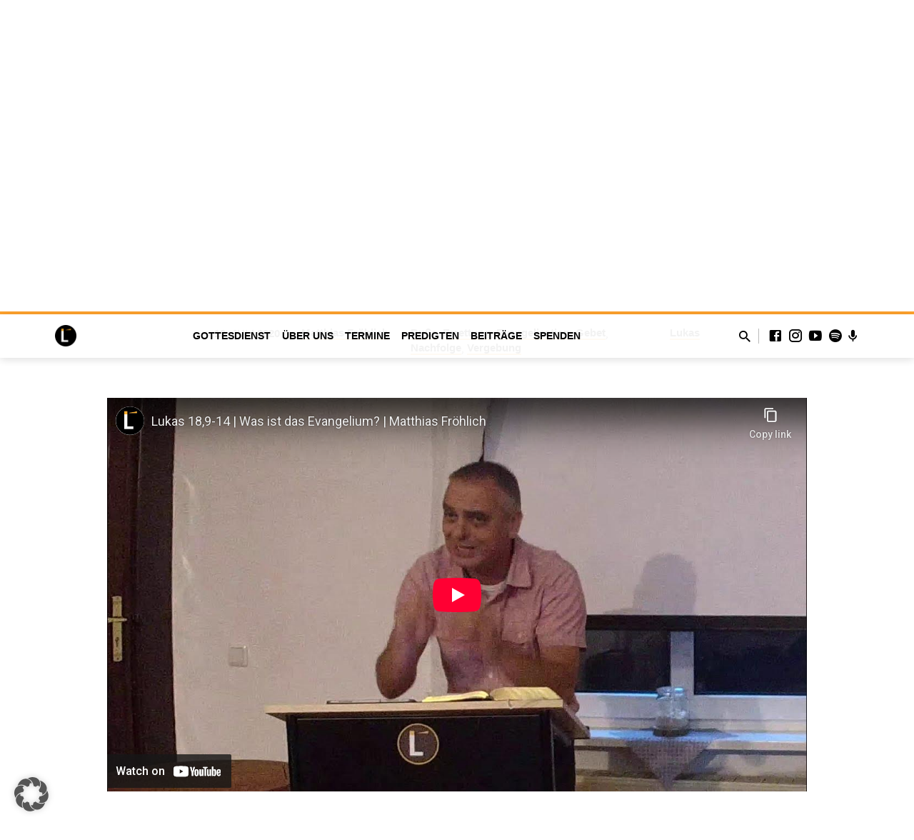

--- FILE ---
content_type: text/html; charset=UTF-8
request_url: https://www.leuchtturm.info/predigten/lukas-189-14-was-ist-das-evangelium-matthias-froehlich/?player=video
body_size: 21512
content:
<!DOCTYPE html>
<html class="no-js" lang="de">
<head>
<meta charset="UTF-8" />
<meta name="viewport" content="width=device-width, initial-scale=1">
<link rel="profile" href="http://gmpg.org/xfn/11">
<meta name='robots' content='index, follow, max-image-preview:large, max-snippet:-1, max-video-preview:-1' />

	<!-- This site is optimized with the Yoast SEO plugin v26.5 - https://yoast.com/wordpress/plugins/seo/ -->
	<title>Lukas 18,9-14 - Was ist das Evangelium? Matthias Fröhlich - Evangelische Freikirche Leuchtturm e.V.</title>
	<meta name="description" content="Ein Evangelium das nicht rettet (der Pharisäer), Ein Evangelium das errettet (der Zöllner)" />
	<link rel="canonical" href="https://www.leuchtturm.info/predigten/lukas-189-14-was-ist-das-evangelium-matthias-froehlich/" />
	<meta property="og:locale" content="de_DE" />
	<meta property="og:type" content="article" />
	<meta property="og:title" content="Lukas 18,9-14 - Was ist das Evangelium? Matthias Fröhlich - Evangelische Freikirche Leuchtturm e.V." />
	<meta property="og:description" content="Ein Evangelium das nicht rettet (der Pharisäer), Ein Evangelium das errettet (der Zöllner)" />
	<meta property="og:url" content="https://www.leuchtturm.info/predigten/lukas-189-14-was-ist-das-evangelium-matthias-froehlich/" />
	<meta property="og:site_name" content="Evangelische Freikirche Leuchtturm e.V." />
	<meta property="article:publisher" content="https://www.facebook.com/Leuchtturm.info/" />
	<meta property="article:modified_time" content="2020-07-22T12:14:37+00:00" />
	<meta property="og:image" content="https://www.leuchtturm.info/wp-content/uploads/2020/07/evnagliuem.jpg" />
	<meta property="og:image:width" content="1053" />
	<meta property="og:image:height" content="809" />
	<meta property="og:image:type" content="image/jpeg" />
	<meta name="twitter:card" content="summary_large_image" />
	<meta name="twitter:label1" content="Geschätzte Lesezeit" />
	<meta name="twitter:data1" content="1 Minute" />
	<script type="application/ld+json" class="yoast-schema-graph">{"@context":"https://schema.org","@graph":[{"@type":"Article","@id":"https://www.leuchtturm.info/predigten/lukas-189-14-was-ist-das-evangelium-matthias-froehlich/#article","isPartOf":{"@id":"https://www.leuchtturm.info/predigten/lukas-189-14-was-ist-das-evangelium-matthias-froehlich/"},"author":{"name":"Alla Kronhart","@id":"https://www.leuchtturm.info/#/schema/person/8c0cb0796d7c043068cd4b10ba1de40f"},"headline":"Lukas 18,9-14 &#8211; Was ist das Evangelium? Matthias Fröhlich","datePublished":"2020-07-19T10:00:36+00:00","dateModified":"2020-07-22T12:14:37+00:00","mainEntityOfPage":{"@id":"https://www.leuchtturm.info/predigten/lukas-189-14-was-ist-das-evangelium-matthias-froehlich/"},"wordCount":213,"publisher":{"@id":"https://www.leuchtturm.info/#organization"},"image":{"@id":"https://www.leuchtturm.info/predigten/lukas-189-14-was-ist-das-evangelium-matthias-froehlich/#primaryimage"},"thumbnailUrl":"https://www.leuchtturm.info/wp-content/uploads/2020/07/evnagliuem.jpg","inLanguage":"de"},{"@type":"WebPage","@id":"https://www.leuchtturm.info/predigten/lukas-189-14-was-ist-das-evangelium-matthias-froehlich/","url":"https://www.leuchtturm.info/predigten/lukas-189-14-was-ist-das-evangelium-matthias-froehlich/","name":"Lukas 18,9-14 - Was ist das Evangelium? Matthias Fröhlich - Evangelische Freikirche Leuchtturm e.V.","isPartOf":{"@id":"https://www.leuchtturm.info/#website"},"primaryImageOfPage":{"@id":"https://www.leuchtturm.info/predigten/lukas-189-14-was-ist-das-evangelium-matthias-froehlich/#primaryimage"},"image":{"@id":"https://www.leuchtturm.info/predigten/lukas-189-14-was-ist-das-evangelium-matthias-froehlich/#primaryimage"},"thumbnailUrl":"https://www.leuchtturm.info/wp-content/uploads/2020/07/evnagliuem.jpg","datePublished":"2020-07-19T10:00:36+00:00","dateModified":"2020-07-22T12:14:37+00:00","description":"Ein Evangelium das nicht rettet (der Pharisäer), Ein Evangelium das errettet (der Zöllner)","breadcrumb":{"@id":"https://www.leuchtturm.info/predigten/lukas-189-14-was-ist-das-evangelium-matthias-froehlich/#breadcrumb"},"inLanguage":"de","potentialAction":[{"@type":"ReadAction","target":["https://www.leuchtturm.info/predigten/lukas-189-14-was-ist-das-evangelium-matthias-froehlich/"]}]},{"@type":"ImageObject","inLanguage":"de","@id":"https://www.leuchtturm.info/predigten/lukas-189-14-was-ist-das-evangelium-matthias-froehlich/#primaryimage","url":"https://www.leuchtturm.info/wp-content/uploads/2020/07/evnagliuem.jpg","contentUrl":"https://www.leuchtturm.info/wp-content/uploads/2020/07/evnagliuem.jpg","width":1053,"height":809},{"@type":"BreadcrumbList","@id":"https://www.leuchtturm.info/predigten/lukas-189-14-was-ist-das-evangelium-matthias-froehlich/#breadcrumb","itemListElement":[{"@type":"ListItem","position":1,"name":"Startseite","item":"https://www.leuchtturm.info/"},{"@type":"ListItem","position":2,"name":"Predigten","item":"https://www.leuchtturm.info/predigten/"},{"@type":"ListItem","position":3,"name":"Lukas 18,9-14 &#8211; Was ist das Evangelium? Matthias Fröhlich"}]},{"@type":"WebSite","@id":"https://www.leuchtturm.info/#website","url":"https://www.leuchtturm.info/","name":"Leuchtturm Evangelische Freikirche e.V.","description":"Gottes Herrlichkeit auf Erden widerspiegeln und Jünger machen","publisher":{"@id":"https://www.leuchtturm.info/#organization"},"alternateName":"Leuchtturm.info","potentialAction":[{"@type":"SearchAction","target":{"@type":"EntryPoint","urlTemplate":"https://www.leuchtturm.info/?s={search_term_string}"},"query-input":{"@type":"PropertyValueSpecification","valueRequired":true,"valueName":"search_term_string"}}],"inLanguage":"de"},{"@type":"Organization","@id":"https://www.leuchtturm.info/#organization","name":"Evangelische Freikirche Leuchtturm","url":"https://www.leuchtturm.info/","logo":{"@type":"ImageObject","inLanguage":"de","@id":"https://www.leuchtturm.info/#/schema/logo/image/","url":"https://www.leuchtturm.info/wp-content/uploads/2019/06/Leuchtturm-Logo-rund.png","contentUrl":"https://www.leuchtturm.info/wp-content/uploads/2019/06/Leuchtturm-Logo-rund.png","width":1064,"height":1064,"caption":"Evangelische Freikirche Leuchtturm"},"image":{"@id":"https://www.leuchtturm.info/#/schema/logo/image/"},"sameAs":["https://www.facebook.com/Leuchtturm.info/"]},{"@type":"Person","@id":"https://www.leuchtturm.info/#/schema/person/8c0cb0796d7c043068cd4b10ba1de40f","name":"Alla Kronhart","url":"https://www.leuchtturm.info/author/alla/"}]}</script>
	<!-- / Yoast SEO plugin. -->


<link rel="alternate" type="application/rss+xml" title="Evangelische Freikirche Leuchtturm e.V. &raquo; Feed" href="https://www.leuchtturm.info/feed/" />
<link rel="alternate" type="application/rss+xml" title="Evangelische Freikirche Leuchtturm e.V. &raquo; Kommentar-Feed" href="https://www.leuchtturm.info/comments/feed/" />
<link rel="alternate" title="oEmbed (JSON)" type="application/json+oembed" href="https://www.leuchtturm.info/wp-json/oembed/1.0/embed?url=https%3A%2F%2Fwww.leuchtturm.info%2Fpredigten%2Flukas-189-14-was-ist-das-evangelium-matthias-froehlich%2F" />
<link rel="alternate" title="oEmbed (XML)" type="text/xml+oembed" href="https://www.leuchtturm.info/wp-json/oembed/1.0/embed?url=https%3A%2F%2Fwww.leuchtturm.info%2Fpredigten%2Flukas-189-14-was-ist-das-evangelium-matthias-froehlich%2F&#038;format=xml" />
<style id='wp-img-auto-sizes-contain-inline-css' type='text/css'>
img:is([sizes=auto i],[sizes^="auto," i]){contain-intrinsic-size:3000px 1500px}
/*# sourceURL=wp-img-auto-sizes-contain-inline-css */
</style>
<link rel='stylesheet' id='cf7ic_style-css' href='https://www.leuchtturm.info/wp-content/plugins/contact-form-7-image-captcha/css/cf7ic-style.css?ver=3.3.7' type='text/css' media='all' />
<style id='wp-emoji-styles-inline-css' type='text/css'>

	img.wp-smiley, img.emoji {
		display: inline !important;
		border: none !important;
		box-shadow: none !important;
		height: 1em !important;
		width: 1em !important;
		margin: 0 0.07em !important;
		vertical-align: -0.1em !important;
		background: none !important;
		padding: 0 !important;
	}
/*# sourceURL=wp-emoji-styles-inline-css */
</style>
<link rel='stylesheet' id='wp-block-library-css' href='https://www.leuchtturm.info/wp-includes/css/dist/block-library/style.min.css?ver=6.9' type='text/css' media='all' />
<style id='global-styles-inline-css' type='text/css'>
:root{--wp--preset--aspect-ratio--square: 1;--wp--preset--aspect-ratio--4-3: 4/3;--wp--preset--aspect-ratio--3-4: 3/4;--wp--preset--aspect-ratio--3-2: 3/2;--wp--preset--aspect-ratio--2-3: 2/3;--wp--preset--aspect-ratio--16-9: 16/9;--wp--preset--aspect-ratio--9-16: 9/16;--wp--preset--color--black: #000000;--wp--preset--color--cyan-bluish-gray: #abb8c3;--wp--preset--color--white: #fff;--wp--preset--color--pale-pink: #f78da7;--wp--preset--color--vivid-red: #cf2e2e;--wp--preset--color--luminous-vivid-orange: #ff6900;--wp--preset--color--luminous-vivid-amber: #fcb900;--wp--preset--color--light-green-cyan: #7bdcb5;--wp--preset--color--vivid-green-cyan: #00d084;--wp--preset--color--pale-cyan-blue: #8ed1fc;--wp--preset--color--vivid-cyan-blue: #0693e3;--wp--preset--color--vivid-purple: #9b51e0;--wp--preset--color--main: #ff9e21;--wp--preset--color--accent: #ff9e21;--wp--preset--color--dark: #000;--wp--preset--color--light: #777;--wp--preset--color--light-bg: #f5f5f5;--wp--preset--gradient--vivid-cyan-blue-to-vivid-purple: linear-gradient(135deg,rgb(6,147,227) 0%,rgb(155,81,224) 100%);--wp--preset--gradient--light-green-cyan-to-vivid-green-cyan: linear-gradient(135deg,rgb(122,220,180) 0%,rgb(0,208,130) 100%);--wp--preset--gradient--luminous-vivid-amber-to-luminous-vivid-orange: linear-gradient(135deg,rgb(252,185,0) 0%,rgb(255,105,0) 100%);--wp--preset--gradient--luminous-vivid-orange-to-vivid-red: linear-gradient(135deg,rgb(255,105,0) 0%,rgb(207,46,46) 100%);--wp--preset--gradient--very-light-gray-to-cyan-bluish-gray: linear-gradient(135deg,rgb(238,238,238) 0%,rgb(169,184,195) 100%);--wp--preset--gradient--cool-to-warm-spectrum: linear-gradient(135deg,rgb(74,234,220) 0%,rgb(151,120,209) 20%,rgb(207,42,186) 40%,rgb(238,44,130) 60%,rgb(251,105,98) 80%,rgb(254,248,76) 100%);--wp--preset--gradient--blush-light-purple: linear-gradient(135deg,rgb(255,206,236) 0%,rgb(152,150,240) 100%);--wp--preset--gradient--blush-bordeaux: linear-gradient(135deg,rgb(254,205,165) 0%,rgb(254,45,45) 50%,rgb(107,0,62) 100%);--wp--preset--gradient--luminous-dusk: linear-gradient(135deg,rgb(255,203,112) 0%,rgb(199,81,192) 50%,rgb(65,88,208) 100%);--wp--preset--gradient--pale-ocean: linear-gradient(135deg,rgb(255,245,203) 0%,rgb(182,227,212) 50%,rgb(51,167,181) 100%);--wp--preset--gradient--electric-grass: linear-gradient(135deg,rgb(202,248,128) 0%,rgb(113,206,126) 100%);--wp--preset--gradient--midnight: linear-gradient(135deg,rgb(2,3,129) 0%,rgb(40,116,252) 100%);--wp--preset--font-size--small: 13px;--wp--preset--font-size--medium: 20px;--wp--preset--font-size--large: 36px;--wp--preset--font-size--x-large: 42px;--wp--preset--spacing--20: 0.44rem;--wp--preset--spacing--30: 0.67rem;--wp--preset--spacing--40: 1rem;--wp--preset--spacing--50: 1.5rem;--wp--preset--spacing--60: 2.25rem;--wp--preset--spacing--70: 3.38rem;--wp--preset--spacing--80: 5.06rem;--wp--preset--shadow--natural: 6px 6px 9px rgba(0, 0, 0, 0.2);--wp--preset--shadow--deep: 12px 12px 50px rgba(0, 0, 0, 0.4);--wp--preset--shadow--sharp: 6px 6px 0px rgba(0, 0, 0, 0.2);--wp--preset--shadow--outlined: 6px 6px 0px -3px rgb(255, 255, 255), 6px 6px rgb(0, 0, 0);--wp--preset--shadow--crisp: 6px 6px 0px rgb(0, 0, 0);}:where(.is-layout-flex){gap: 0.5em;}:where(.is-layout-grid){gap: 0.5em;}body .is-layout-flex{display: flex;}.is-layout-flex{flex-wrap: wrap;align-items: center;}.is-layout-flex > :is(*, div){margin: 0;}body .is-layout-grid{display: grid;}.is-layout-grid > :is(*, div){margin: 0;}:where(.wp-block-columns.is-layout-flex){gap: 2em;}:where(.wp-block-columns.is-layout-grid){gap: 2em;}:where(.wp-block-post-template.is-layout-flex){gap: 1.25em;}:where(.wp-block-post-template.is-layout-grid){gap: 1.25em;}.has-black-color{color: var(--wp--preset--color--black) !important;}.has-cyan-bluish-gray-color{color: var(--wp--preset--color--cyan-bluish-gray) !important;}.has-white-color{color: var(--wp--preset--color--white) !important;}.has-pale-pink-color{color: var(--wp--preset--color--pale-pink) !important;}.has-vivid-red-color{color: var(--wp--preset--color--vivid-red) !important;}.has-luminous-vivid-orange-color{color: var(--wp--preset--color--luminous-vivid-orange) !important;}.has-luminous-vivid-amber-color{color: var(--wp--preset--color--luminous-vivid-amber) !important;}.has-light-green-cyan-color{color: var(--wp--preset--color--light-green-cyan) !important;}.has-vivid-green-cyan-color{color: var(--wp--preset--color--vivid-green-cyan) !important;}.has-pale-cyan-blue-color{color: var(--wp--preset--color--pale-cyan-blue) !important;}.has-vivid-cyan-blue-color{color: var(--wp--preset--color--vivid-cyan-blue) !important;}.has-vivid-purple-color{color: var(--wp--preset--color--vivid-purple) !important;}.has-black-background-color{background-color: var(--wp--preset--color--black) !important;}.has-cyan-bluish-gray-background-color{background-color: var(--wp--preset--color--cyan-bluish-gray) !important;}.has-white-background-color{background-color: var(--wp--preset--color--white) !important;}.has-pale-pink-background-color{background-color: var(--wp--preset--color--pale-pink) !important;}.has-vivid-red-background-color{background-color: var(--wp--preset--color--vivid-red) !important;}.has-luminous-vivid-orange-background-color{background-color: var(--wp--preset--color--luminous-vivid-orange) !important;}.has-luminous-vivid-amber-background-color{background-color: var(--wp--preset--color--luminous-vivid-amber) !important;}.has-light-green-cyan-background-color{background-color: var(--wp--preset--color--light-green-cyan) !important;}.has-vivid-green-cyan-background-color{background-color: var(--wp--preset--color--vivid-green-cyan) !important;}.has-pale-cyan-blue-background-color{background-color: var(--wp--preset--color--pale-cyan-blue) !important;}.has-vivid-cyan-blue-background-color{background-color: var(--wp--preset--color--vivid-cyan-blue) !important;}.has-vivid-purple-background-color{background-color: var(--wp--preset--color--vivid-purple) !important;}.has-black-border-color{border-color: var(--wp--preset--color--black) !important;}.has-cyan-bluish-gray-border-color{border-color: var(--wp--preset--color--cyan-bluish-gray) !important;}.has-white-border-color{border-color: var(--wp--preset--color--white) !important;}.has-pale-pink-border-color{border-color: var(--wp--preset--color--pale-pink) !important;}.has-vivid-red-border-color{border-color: var(--wp--preset--color--vivid-red) !important;}.has-luminous-vivid-orange-border-color{border-color: var(--wp--preset--color--luminous-vivid-orange) !important;}.has-luminous-vivid-amber-border-color{border-color: var(--wp--preset--color--luminous-vivid-amber) !important;}.has-light-green-cyan-border-color{border-color: var(--wp--preset--color--light-green-cyan) !important;}.has-vivid-green-cyan-border-color{border-color: var(--wp--preset--color--vivid-green-cyan) !important;}.has-pale-cyan-blue-border-color{border-color: var(--wp--preset--color--pale-cyan-blue) !important;}.has-vivid-cyan-blue-border-color{border-color: var(--wp--preset--color--vivid-cyan-blue) !important;}.has-vivid-purple-border-color{border-color: var(--wp--preset--color--vivid-purple) !important;}.has-vivid-cyan-blue-to-vivid-purple-gradient-background{background: var(--wp--preset--gradient--vivid-cyan-blue-to-vivid-purple) !important;}.has-light-green-cyan-to-vivid-green-cyan-gradient-background{background: var(--wp--preset--gradient--light-green-cyan-to-vivid-green-cyan) !important;}.has-luminous-vivid-amber-to-luminous-vivid-orange-gradient-background{background: var(--wp--preset--gradient--luminous-vivid-amber-to-luminous-vivid-orange) !important;}.has-luminous-vivid-orange-to-vivid-red-gradient-background{background: var(--wp--preset--gradient--luminous-vivid-orange-to-vivid-red) !important;}.has-very-light-gray-to-cyan-bluish-gray-gradient-background{background: var(--wp--preset--gradient--very-light-gray-to-cyan-bluish-gray) !important;}.has-cool-to-warm-spectrum-gradient-background{background: var(--wp--preset--gradient--cool-to-warm-spectrum) !important;}.has-blush-light-purple-gradient-background{background: var(--wp--preset--gradient--blush-light-purple) !important;}.has-blush-bordeaux-gradient-background{background: var(--wp--preset--gradient--blush-bordeaux) !important;}.has-luminous-dusk-gradient-background{background: var(--wp--preset--gradient--luminous-dusk) !important;}.has-pale-ocean-gradient-background{background: var(--wp--preset--gradient--pale-ocean) !important;}.has-electric-grass-gradient-background{background: var(--wp--preset--gradient--electric-grass) !important;}.has-midnight-gradient-background{background: var(--wp--preset--gradient--midnight) !important;}.has-small-font-size{font-size: var(--wp--preset--font-size--small) !important;}.has-medium-font-size{font-size: var(--wp--preset--font-size--medium) !important;}.has-large-font-size{font-size: var(--wp--preset--font-size--large) !important;}.has-x-large-font-size{font-size: var(--wp--preset--font-size--x-large) !important;}
/*# sourceURL=global-styles-inline-css */
</style>

<style id='classic-theme-styles-inline-css' type='text/css'>
/*! This file is auto-generated */
.wp-block-button__link{color:#fff;background-color:#32373c;border-radius:9999px;box-shadow:none;text-decoration:none;padding:calc(.667em + 2px) calc(1.333em + 2px);font-size:1.125em}.wp-block-file__button{background:#32373c;color:#fff;text-decoration:none}
/*# sourceURL=/wp-includes/css/classic-themes.min.css */
</style>
<link rel='stylesheet' id='contact-form-7-css' href='https://www.leuchtturm.info/wp-content/plugins/contact-form-7/includes/css/styles.css?ver=6.1.4' type='text/css' media='all' />
<link rel='stylesheet' id='saved-style-css' href='https://www.leuchtturm.info/wp-content/themes/saved/style.css?ver=2.2' type='text/css' media='all' />
<link rel='stylesheet' id='saved-child-style-css' href='https://www.leuchtturm.info/wp-content/themes/saved-leuchtturm/style.css?ver=2.2' type='text/css' media='all' />
<link rel='stylesheet' id='saved-google-fonts-css' data-borlabs-font-blocker-href='//fonts.googleapis.com/css?family=Lato:300,400,700,300italic,400italic,700italic%7CNoto+Serif:400,700,400italic,700italic' type='text/css' media='all' />
<link rel='stylesheet' id='materialdesignicons-css' href='https://www.leuchtturm.info/wp-content/themes/saved/css/materialdesignicons.min.css?ver=2.2' type='text/css' media='all' />
<link rel='stylesheet' id='borlabs-cookie-custom-css' href='https://www.leuchtturm.info/wp-content/cache/borlabs-cookie/1/borlabs-cookie-1-de.css?ver=3.3.23-35' type='text/css' media='all' />
<script type="text/javascript" src="https://www.leuchtturm.info/wp-includes/js/jquery/jquery.min.js?ver=3.7.1" id="jquery-core-js"></script>
<script type="text/javascript" src="https://www.leuchtturm.info/wp-includes/js/jquery/jquery-migrate.min.js?ver=3.4.1" id="jquery-migrate-js"></script>
<script type="text/javascript" id="ctfw-ie-unsupported-js-extra">
/* <![CDATA[ */
var ctfw_ie_unsupported = {"default_version":"7","min_version":"5","max_version":"9","version":"9","message":"You are using an outdated version of Internet Explorer. Please upgrade your browser to use this site.","redirect_url":"https://browsehappy.com/"};
//# sourceURL=ctfw-ie-unsupported-js-extra
/* ]]> */
</script>
<script type="text/javascript" src="https://www.leuchtturm.info/wp-content/themes/saved/framework/js/ie-unsupported.js?ver=2.2" id="ctfw-ie-unsupported-js"></script>
<script type="text/javascript" src="https://www.leuchtturm.info/wp-content/themes/saved/framework/js/jquery.fitvids.js?ver=2.2" id="fitvids-js"></script>
<script type="text/javascript" id="ctfw-responsive-embeds-js-extra">
/* <![CDATA[ */
var ctfw_responsive_embeds = {"wp_responsive_embeds":"1"};
//# sourceURL=ctfw-responsive-embeds-js-extra
/* ]]> */
</script>
<script type="text/javascript" src="https://www.leuchtturm.info/wp-content/themes/saved/framework/js/responsive-embeds.js?ver=2.2" id="ctfw-responsive-embeds-js"></script>
<script type="text/javascript" src="https://www.leuchtturm.info/wp-content/themes/saved/js/lib/superfish.modified.js?ver=2.2" id="superfish-js"></script>
<script type="text/javascript" src="https://www.leuchtturm.info/wp-content/themes/saved/js/lib/supersubs.js?ver=2.2" id="supersubs-js"></script>
<script type="text/javascript" src="https://www.leuchtturm.info/wp-content/themes/saved/js/lib/jquery.meanmenu.modified.js?ver=2.2" id="jquery-meanmenu-js"></script>
<script type="text/javascript" src="https://www.leuchtturm.info/wp-content/themes/saved/js/lib/js.cookie.min.js?ver=2.2" id="js-cookie-js"></script>
<script type="text/javascript" src="https://www.leuchtturm.info/wp-content/themes/saved/js/lib/jquery.waitforimages.min.js?ver=2.2" id="jquery-waitforimages-js"></script>
<script type="text/javascript" src="https://www.leuchtturm.info/wp-content/themes/saved/js/lib/jquery.smooth-scroll.min.js?ver=2.2" id="jquery-smooth-scroll-js"></script>
<script type="text/javascript" src="https://www.leuchtturm.info/wp-content/themes/saved/js/lib/jquery.dropdown.min.js?ver=2.2" id="jquery-dropdown-js"></script>
<script type="text/javascript" src="https://www.leuchtturm.info/wp-content/themes/saved/js/lib/jquery.matchHeight-min.js?ver=2.2" id="jquery-matchHeight-js"></script>
<script type="text/javascript" src="https://www.leuchtturm.info/wp-content/themes/saved/js/lib/scrollreveal.min.js?ver=2.2" id="scrollreveal-js"></script>
<script type="text/javascript" id="saved-main-js-extra">
/* <![CDATA[ */
var saved_main = {"site_path":"/","home_url":"https://www.leuchtturm.info","theme_url":"https://www.leuchtturm.info/wp-content/themes/saved","is_ssl":"1","mobile_menu_close":"saved-icon saved-icon-mobile-menu-close mdi mdi-close","scroll_animations":"1","comment_name_required":"1","comment_email_required":"1","comment_name_error_required":"Required","comment_email_error_required":"Required","comment_email_error_invalid":"Invalid Email","comment_url_error_invalid":"Invalid URL","comment_message_error_required":"Comment Required"};
//# sourceURL=saved-main-js-extra
/* ]]> */
</script>
<script type="text/javascript" src="https://www.leuchtturm.info/wp-content/themes/saved/js/main.js?ver=2.2" id="saved-main-js"></script>
<script data-no-optimize="1" data-no-minify="1" data-cfasync="false" type="text/javascript" src="https://www.leuchtturm.info/wp-content/cache/borlabs-cookie/1/borlabs-cookie-config-de.json.js?ver=3.3.23-39" id="borlabs-cookie-config-js"></script>
<script data-no-optimize="1" data-no-minify="1" data-cfasync="false" type="text/javascript" src="https://www.leuchtturm.info/wp-content/plugins/borlabs-cookie/assets/javascript/borlabs-cookie-prioritize.min.js?ver=3.3.23" id="borlabs-cookie-prioritize-js"></script>
<link rel="https://api.w.org/" href="https://www.leuchtturm.info/wp-json/" /><link rel="alternate" title="JSON" type="application/json" href="https://www.leuchtturm.info/wp-json/wp/v2/ctc_sermon/13319" /><link rel="EditURI" type="application/rsd+xml" title="RSD" href="https://www.leuchtturm.info/xmlrpc.php?rsd" />
<meta name="generator" content="WordPress 6.9" />
<link rel='shortlink' href='https://www.leuchtturm.info/?p=13319' />
<script type="application/ld+json">
{
    "@context": "http://schema.org",
    "@type": "VideoObject",
    "name": "Lukas 18,9-14 - Was ist das Evangelium? Matthias Fröhlich",
    "description": " Er sagte aber auch zu etlichen, die auf sich selbst vertrauten, dass sie gerecht seien, und die Übrigen verachteten, dieses Gleichnis: Es gingen zwei Menschen hinauf in den Tempel, um zu beten, der eine ein Pharisäer, der andere ein Zöllner. Der Pharisäer stellte sich hin und betete bei sich selbst so: O Gott, ich danke dir, dass ich nicht bin wie die übrigen Menschen, Räuber, Ungerechte, Ehebrecher, oder auch wie dieser Zöllner da.  Ich faste zweimal in der Woche und&hellip;",
    "thumbnailUrl": [
        "https://www.leuchtturm.info/wp-content/uploads/2020/07/evnagliuem.jpg",
        "https://www.leuchtturm.info/wp-content/uploads/2020/07/evnagliuem-1053x400.jpg",
        "https://www.leuchtturm.info/wp-content/uploads/2020/07/evnagliuem-1024x1024.jpg",
        "https://www.leuchtturm.info/wp-content/uploads/2020/07/evnagliuem-625x480.jpg",
        "https://www.leuchtturm.info/wp-content/uploads/2020/07/evnagliuem-720x720.jpg"
    ],
    "uploadDate": "2020-07-19T12:00:36+02:00",
    "contentUrl": "",
    "embedUrl": "https://www.youtube-nocookie.com/embed/9Q6w9Sba4NU"
}
</script>
<style type="text/css">.has-main-background-color,p.has-main-background-color { background-color: #ff9e21; }.has-main-color,p.has-main-color { color: #ff9e21; }.has-accent-background-color,p.has-accent-background-color { background-color: #ff9e21; }.has-accent-color,p.has-accent-color { color: #ff9e21; }.has-dark-background-color,p.has-dark-background-color { background-color: #000; }.has-dark-color,p.has-dark-color { color: #000; }.has-light-background-color,p.has-light-background-color { background-color: #777; }.has-light-color,p.has-light-color { color: #777; }.has-light-bg-background-color,p.has-light-bg-background-color { background-color: #f5f5f5; }.has-light-bg-color,p.has-light-bg-color { color: #f5f5f5; }.has-white-background-color,p.has-white-background-color { background-color: #fff; }.has-white-color,p.has-white-color { color: #fff; }</style>

<style type="text/css">
#saved-logo-text {
	font-family: 'Lato', Arial, Helvetica, sans-serif;
}

.saved-entry-content h1, .saved-entry-content h2, .saved-entry-content h3, .saved-entry-content h4, .saved-entry-content h5, .saved-entry-content h6, .saved-entry-content .saved-h1, .saved-entry-content .saved-h2, .saved-entry-content .saved-h3, .saved-entry-content .saved-h4, .saved-entry-content .saved-h5, .saved-entry-content .saved-h6, .saved-widget .saved-entry-compact-header h3, .mce-content-body h1, .mce-content-body h2, .mce-content-body h3, .mce-content-body h4, .mce-content-body h5, .mce-content-body h6, .textwidget h1, .textwidget h2, .textwidget h3, .textwidget h4, .textwidget h5, .textwidget h6, .saved-bg-section-content h1, .saved-bg-section-content h2, #saved-banner-title div, .saved-widget-title, .saved-caption-image-title, #saved-comments-title, #reply-title, .saved-nav-block-title, .has-drop-cap:not(:focus):first-letter, .saved-entry-content h1, .saved-entry-content h2, .saved-entry-content h3, .saved-entry-content h4, .saved-entry-content h5, .saved-entry-content h6, .saved-entry-content .saved-h1, .saved-entry-content .saved-h2, .saved-entry-content .saved-h3, .saved-entry-content .saved-h4, .saved-entry-content .saved-h5, .saved-entry-content .saved-h6, .mce-content-body h1, .mce-content-body h2, .mce-content-body h3, .mce-content-body h4, .mce-content-body h5, .mce-content-body h6 {
	font-family: 'Lato', Arial, Helvetica, sans-serif;
}

#saved-header-menu-content, .mean-container .mean-nav, #saved-header-bottom, .jq-dropdown, #saved-footer-menu, .saved-pagination, .saved-comment-title, .wp-block-latest-comments__comment-author, .saved-entry-full-content a:not(.saved-icon), .saved-entry-full-meta a:not(.saved-icon), .saved-entry-full-footer a, .saved-comment-content a, .saved-map-section a, #respond a, .textwidget a, .widget_ctfw-giving a, .widget_mc4wp_form_widget a, .saved-entry-full-meta-second-line a, #saved-map-section-date .saved-map-section-item-note a, .widget_rss li a, .saved-entry-short-title, .saved-entry-short-title a, .saved-colored-section-title, .saved-entry-compact-right h3, .saved-entry-compact-right h3 a, .saved-sticky-item, .saved-bg-section-text a, .saved-image-section-text a, #saved-sticky-content-custom-content a, .mce-content-body a, .saved-nav-left-right a, select, .saved-button, .saved-buttons-list a, .saved-menu-button > a, input[type=submit], .widget_tag_cloud a, .wp-block-file .wp-block-file__button, .widget_categories > ul, .widget_ctfw-categories > ul, .widget_ctfw-archives > ul, .widget_ctfw-galleries > ul, .widget_recent_entries > ul, .widget_archive > ul, .widget_meta > ul, .widget_pages > ul, .widget_links > ul, .widget_nav_menu ul.menu, .widget_calendar #wp-calendar nav span, .wp-block-calendar #wp-calendar nav span, .saved-entry-compact-image time, .saved-entry-short-label, .saved-colored-section-label, .saved-sticky-item-date, #saved-map-section-address, .saved-entry-full-date, .saved-entry-full-meta-bold, #saved-map-section-date .saved-map-section-item-text, .widget_calendar #wp-calendar caption, .widget_calendar #wp-calendar th, .saved-calendar-table-header-content, .wp-block-calendar #wp-calendar caption, .wp-block-calendar #wp-calendar th, dt, .saved-entry-content th, .mce-content-body th, blockquote cite, #respond label:not(.error):not([for=wp-comment-cookies-consent]), .wp-block-table tr:first-of-type strong, .wp-block-search__label {
	font-family: 'Lato', Arial, Helvetica, sans-serif;
}

body, #cancel-comment-reply-link, .saved-entry-short-meta a:not(.saved-icon), .saved-entry-content-short a, .ctfw-breadcrumbs, .saved-caption-image-description, .saved-entry-full-meta-second-line, #saved-header-archives-section-name, .saved-comment-title span, #saved-calendar-title-category, #saved-header-search-mobile input[type=text], .saved-entry-full-content .saved-sermon-index-list li li a:not(.saved-icon), pre.wp-block-verse {
	font-family: 'Noto Serif', Georgia, 'Bitstream Vera Serif', 'Times New Roman', Times, serif;
}

 {
	background-color: #ff9e21;
}

.saved-color-main-bg, .sf-menu ul, .saved-calendar-table-header, .saved-calendar-table-top, .saved-calendar-table-header-row, .mean-container .mean-nav, .jq-dropdown .jq-dropdown-menu, .jq-dropdown .jq-dropdown-panel, .tooltipster-sidetip.saved-tooltipster .tooltipster-box, .saved-entry-compact-image time, .saved-entry-short-label, #saved-sticky, .has-main-background-color, p.has-main-background-color {
	background-color: rgba(255, 158, 33, 0.95);
}

.saved-calendar-table-header {
	border-color: #ff9e21 !important;
}

#saved-header-top.saved-header-has-line, .saved-calendar-table-header {
	border-color: rgba(255, 158, 33, 0.95);
}

#saved-logo-text, #saved-logo-text a, .mean-container .mean-nav ul li a.mean-expand, .has-main-color, p.has-main-color {
	color: #ff9e21 !important;
}

a, a:hover, #saved-header-menu-content > li:hover > a, #saved-map-section-list a:hover, #saved-header-search a:hover, #saved-header-search-opened .saved-search-button, #saved-header-icons a:hover, .saved-entry-short-icons .saved-icon:hover, .saved-entry-compact-icons .saved-icon:hover, .saved-entry-full-meta a:hover, #saved-calendar-remove-category a:hover, #saved-calendar-header-right a, .mean-container .saved-icon-mobile-menu-close, #saved-map-section-marker .saved-icon, .saved-entry-full-content .saved-entry-short-meta a:hover, .saved-entry-full-meta > li a.mdi:hover, .widget_search .saved-search-button:hover, #respond a:hover {
	color: #ff9e21;
}

.saved-entry-content a:hover:not(.saved-button):not(.wp-block-file__button), .saved-entry-compact-right a:hover, .saved-entry-full-meta a:hover, .saved-button.saved-button-light:hover, .saved-buttons-list a.saved-button-light:hover, .saved-button:hover, .saved-buttons-list a:hover, input[type=submit]:hover, .widget_tag_cloud a:hover, .saved-nav-left-right a:hover, .wp-block-file .wp-block-file__button:hover, .has-accent-color, p.has-accent-color {
	color: #ff9e21 !important;
}

.saved-entry-short-title a, .saved-entry-compact-right h3 a, .saved-entry-full-content a:not(.saved-button):not(.saved-button-light):not(.wp-block-file__button), .saved-entry-full-meta a:not(.saved-button), .saved-entry-full-footer a:not(.saved-button), .saved-comments a:not(.saved-button), .saved-map-section a:not(.saved-button), #respond a:not(.saved-button), .saved-compact-content a:not(.saved-button), .textwidget a:not(.saved-button), .widget_ctfw-giving a, .widget_mc4wp_form_widget a, .saved-image-section-text a, .mce-content-body a, .saved-entry-content h1::before, .saved-entry-content h2::before, .saved-entry-content h3::before, .saved-entry-content h4::before, .saved-entry-content h5::before, .saved-entry-content h6::before, .saved-entry-content .saved-h1::before, .saved-entry-content .saved-h2::before, .saved-entry-content .saved-h3::before, .saved-entry-content .saved-h4::before, .saved-entry-content .saved-h5::before, .saved-entry-content .saved-h6::before, .mce-content-body h1::before, .mce-content-body h2::before, .mce-content-body h3::before, .mce-content-body h4::before, .mce-content-body h5::before, .mce-content-body h6::before, .saved-widget-title::before, #saved-comments-title::before, #reply-title::before, .saved-nav-block-title::before, .saved-entry-full-meta-label::before, dt::before, .saved-entry-content th::before, .mce-content-body th::before, #saved-map-section-address::before, #saved-header-search input[type=text]:focus, input:focus, textarea:focus {
	border-color: #ff9e21;
}

 {
	border-left-color: #ff9e21;
}

.saved-button, .saved-buttons-list a, .saved-menu-button > a, input[type=submit], .widget_tag_cloud a, .saved-nav-left-right a, .wp-block-file .wp-block-file__button, .has-accent-background-color, p.has-accent-background-color {
	background-color: #ff9e21;
}
</style>
<script type="text/javascript">

jQuery( 'html' )
 	.removeClass( 'no-js' )
 	.addClass( 'js' );

</script>
<meta name="generator" content="Elementor 3.33.2; features: additional_custom_breakpoints; settings: css_print_method-external, google_font-disabled, font_display-auto">
<script data-borlabs-cookie-script-blocker-ignore>
if ('0' === '1' && ('0' === '1' || '1' === '1')) {
    window['gtag_enable_tcf_support'] = true;
}
window.dataLayer = window.dataLayer || [];
if (typeof gtag !== 'function') {
    function gtag() {
        dataLayer.push(arguments);
    }
}
gtag('set', 'developer_id.dYjRjMm', true);
if ('0' === '1' || '1' === '1') {
    if (window.BorlabsCookieGoogleConsentModeDefaultSet !== true) {
        let getCookieValue = function (name) {
            return document.cookie.match('(^|;)\\s*' + name + '\\s*=\\s*([^;]+)')?.pop() || '';
        };
        let cookieValue = getCookieValue('borlabs-cookie-gcs');
        let consentsFromCookie = {};
        if (cookieValue !== '') {
            consentsFromCookie = JSON.parse(decodeURIComponent(cookieValue));
        }
        let defaultValues = {
            'ad_storage': 'denied',
            'ad_user_data': 'denied',
            'ad_personalization': 'denied',
            'analytics_storage': 'denied',
            'functionality_storage': 'denied',
            'personalization_storage': 'denied',
            'security_storage': 'denied',
            'wait_for_update': 500,
        };
        gtag('consent', 'default', { ...defaultValues, ...consentsFromCookie });
    }
    window.BorlabsCookieGoogleConsentModeDefaultSet = true;
    let borlabsCookieConsentChangeHandler = function () {
        window.dataLayer = window.dataLayer || [];
        if (typeof gtag !== 'function') { function gtag(){dataLayer.push(arguments);} }

        let getCookieValue = function (name) {
            return document.cookie.match('(^|;)\\s*' + name + '\\s*=\\s*([^;]+)')?.pop() || '';
        };
        let cookieValue = getCookieValue('borlabs-cookie-gcs');
        let consentsFromCookie = {};
        if (cookieValue !== '') {
            consentsFromCookie = JSON.parse(decodeURIComponent(cookieValue));
        }

        consentsFromCookie.analytics_storage = BorlabsCookie.Consents.hasConsent('google-analytics') ? 'granted' : 'denied';

        BorlabsCookie.CookieLibrary.setCookie(
            'borlabs-cookie-gcs',
            JSON.stringify(consentsFromCookie),
            BorlabsCookie.Settings.automaticCookieDomainAndPath.value ? '' : BorlabsCookie.Settings.cookieDomain.value,
            BorlabsCookie.Settings.cookiePath.value,
            BorlabsCookie.Cookie.getPluginCookie().expires,
            BorlabsCookie.Settings.cookieSecure.value,
            BorlabsCookie.Settings.cookieSameSite.value
        );
    }
    document.addEventListener('borlabs-cookie-consent-saved', borlabsCookieConsentChangeHandler);
    document.addEventListener('borlabs-cookie-handle-unblock', borlabsCookieConsentChangeHandler);
}
if ('0' === '1') {
    gtag("js", new Date());
    gtag("config", "UA-176321879-1", {"anonymize_ip": true});

    (function (w, d, s, i) {
        var f = d.getElementsByTagName(s)[0],
            j = d.createElement(s);
        j.async = true;
        j.src =
            "https://www.googletagmanager.com/gtag/js?id=" + i;
        f.parentNode.insertBefore(j, f);
    })(window, document, "script", "UA-176321879-1");
}
</script>			<style>
				.e-con.e-parent:nth-of-type(n+4):not(.e-lazyloaded):not(.e-no-lazyload),
				.e-con.e-parent:nth-of-type(n+4):not(.e-lazyloaded):not(.e-no-lazyload) * {
					background-image: none !important;
				}
				@media screen and (max-height: 1024px) {
					.e-con.e-parent:nth-of-type(n+3):not(.e-lazyloaded):not(.e-no-lazyload),
					.e-con.e-parent:nth-of-type(n+3):not(.e-lazyloaded):not(.e-no-lazyload) * {
						background-image: none !important;
					}
				}
				@media screen and (max-height: 640px) {
					.e-con.e-parent:nth-of-type(n+2):not(.e-lazyloaded):not(.e-no-lazyload),
					.e-con.e-parent:nth-of-type(n+2):not(.e-lazyloaded):not(.e-no-lazyload) * {
						background-image: none !important;
					}
				}
			</style>
			<link rel="icon" href="https://www.leuchtturm.info/wp-content/uploads/2019/06/cropped-Leuchtturm-Logo-rund-133x133.png" sizes="32x32" />
<link rel="icon" href="https://www.leuchtturm.info/wp-content/uploads/2019/06/cropped-Leuchtturm-Logo-rund-320x320.png" sizes="192x192" />
<link rel="apple-touch-icon" href="https://www.leuchtturm.info/wp-content/uploads/2019/06/cropped-Leuchtturm-Logo-rund-320x320.png" />
<meta name="msapplication-TileImage" content="https://www.leuchtturm.info/wp-content/uploads/2019/06/cropped-Leuchtturm-Logo-rund-320x320.png" />
</head>
<body class="wp-singular ctc_sermon-template-default single single-ctc_sermon postid-13319 wp-embed-responsive wp-theme-saved wp-child-theme-saved-leuchtturm ctfw-no-loop-multiple saved-logo-font-lato saved-heading-font-lato saved-nav-font-lato saved-body-font-noto-serif saved-has-logo-image saved-has-uppercase saved-has-heading-accents saved-content-width-700 elementor-default elementor-kit-13373">

<header id="saved-header">

	
<div id="saved-header-top" class="saved-header-has-line saved-header-has-search saved-header-has-icons">

	<div>

		<div id="saved-header-top-bg"></div>

		<div id="saved-header-top-container" class="saved-centered-large">

			<div id="saved-header-top-inner">

				
<div id="saved-logo">

	<div id="saved-logo-content">

		
			
			<div id="saved-logo-image" class="saved-has-hidpi-logo">

				<a href="https://www.leuchtturm.info/" style="max-width:30px;max-height:30px">

					<img src="https://www.leuchtturm.info/wp-content/uploads/2019/06/cropped-Leuchtturm-Logo-rund.png" alt="Evangelische Freikirche Leuchtturm e.V." id="saved-logo-regular" width="30" height="30">

											<img src="https://www.leuchtturm.info/wp-content/uploads/2019/06/Leuchtturm-Logo-rund.png" alt="Evangelische Freikirche Leuchtturm e.V." id="saved-logo-hidpi" width="30" height="30">
					
				</a>

			</div>

		
	</div>

</div>

				<nav id="saved-header-menu">

					<div id="saved-header-menu-inner">

						<ul id="saved-header-menu-content" class="sf-menu"><li id="menu-item-15569" class="menu-item menu-item-type-post_type menu-item-object-page menu-item-15569"><a href="https://www.leuchtturm.info/gottesdienst/">Gottesdienst</a></li>
<li id="menu-item-13823" class="menu-item menu-item-type-custom menu-item-object-custom menu-item-has-children menu-item-13823"><a href="/ueber-uns">Über uns</a>
<ul class="sub-menu">
	<li id="menu-item-12057" class="menu-item menu-item-type-post_type menu-item-object-page menu-item-12057"><a href="https://www.leuchtturm.info/ueber-uns/">Wer wir sind</a></li>
	<li id="menu-item-12060" class="menu-item menu-item-type-post_type menu-item-object-page menu-item-12060"><a href="https://www.leuchtturm.info/ueber-uns/aelteste-gemeindegruendungsteam/">Älteste / Pastoren</a></li>
	<li id="menu-item-12058" class="menu-item menu-item-type-post_type menu-item-object-page menu-item-12058"><a href="https://www.leuchtturm.info/ueber-uns/glaubensbekenntnis/">Glaubensbekenntnis</a></li>
	<li id="menu-item-12061" class="menu-item menu-item-type-post_type menu-item-object-page menu-item-12061"><a href="https://www.leuchtturm.info/ueber-uns/geschichte/">Geschichte</a></li>
</ul>
</li>
<li id="menu-item-15563" class="menu-item menu-item-type-post_type menu-item-object-page menu-item-15563"><a href="https://www.leuchtturm.info/termine/">Termine</a></li>
<li id="menu-item-12643" class="menu-item menu-item-type-post_type menu-item-object-page menu-item-12643"><a href="https://www.leuchtturm.info/predigten-auslegungspredigt/">Predigten</a></li>
<li id="menu-item-12067" class="menu-item menu-item-type-post_type menu-item-object-page current_page_parent menu-item-12067"><a href="https://www.leuchtturm.info/beitraege/">Beiträge</a></li>
<li id="menu-item-12741" class="menu-item menu-item-type-post_type menu-item-object-page menu-item-12741"><a href="https://www.leuchtturm.info/spenden/">Spenden</a></li>
</ul>
					</div>

				</nav>

				
					<div id="saved-header-search" role="search">

						<div id="saved-header-search-opened">

							
<div class="saved-search-form">

	<form method="get" action="https://www.leuchtturm.info/">

		<label class="screen-reader-text">Search</label>

		<div class="saved-search-field">
			<input type="text" name="s" aria-label="Search">
		</div>

				<a href="#" onClick="jQuery( this ).parent( 'form' ).trigger('submit'); return false;" class="saved-search-button saved-icon saved-icon-search-button mdi mdi-magnify" title="Search"></a>

	</form>

</div>

							<a href="#" id="saved-header-search-close" class="saved-icon saved-icon-search-cancel mdi mdi-close" title="Close Search"></a>

						</div>

						<div id="saved-header-search-closed">
							<a href="#" id="saved-header-search-open" class="saved-icon saved-icon-search-button mdi mdi-magnify" title="Open Search"></a>
						</div>

					</div>

				
				
					<div id="saved-header-icons-divider">
						<div id="saved-header-icons-divider-line"></div>
					</div>

				
				
					<div id="saved-header-icons">
						<ul class="saved-list-icons">
	<li><a href="https://www.facebook.com/Leuchtturm.info/" class="mdi mdi-facebook-box" title="Facebook" target="_blank" rel="noopener noreferrer"></a></li>
	<li><a href="https://www.instagram.com/leuchtturm.info/" class="mdi mdi-instagram" title="Instagram" target="_blank" rel="noopener noreferrer"></a></li>
	<li><a href="https://www.youtube.com/channel/UCoM2dIaOmABYFrlaqkHVdzg" class="mdi mdi-youtube-play" title="YouTube" target="_blank" rel="noopener noreferrer"></a></li>
	<li><a href="https://leuchtturm.info/spotify" class="mdi mdi-spotify" title="Spotify" target="_blank" rel="noopener noreferrer"></a></li>
	<li><a href="https://leuchtturm.info/ApplePodcasts" class="mdi mdi-microphone" title="Podcast" target="_blank" rel="noopener noreferrer"></a></li>
</ul>					</div>

				
				<div id="saved-header-mobile-menu"></div>

			</div>

		</div>

	</div>

</div>

	
<div id="saved-banner" class="saved-color-main-bg saved-banner-title-length-40 saved-has-header-image saved-has-header-title saved-has-breadcrumbs saved-has-header-archives saved-has-header-bottom">

	
		<div id="saved-banner-image" style="opacity: 0.95; background-image: url(https://www.leuchtturm.info/wp-content/uploads/2020/07/evnagliuem-1053x400.jpg);">

			<div id="saved-banner-image-brightness" style="opacity: 0.1;"></div>

			<div class="saved-banner-image-gradient"></div>

		</div>

	
	<div id="saved-banner-inner" class="saved-centered-large">

		
		<div id="saved-banner-title">
						<div class="saved-h1">Lukas 18,9-14 &#8211; Was ist das Evangelium? Matthias Fröhlich</div>
		</div>

	</div>

	
		<div id="saved-header-bottom">

			<div id="saved-header-bottom-inner" class="saved-centered-large saved-clearfix">

				<div class="ctfw-breadcrumbs"><a href="https://www.leuchtturm.info/">Start</a> <span class="saved-breadcrumb-separator saved-icon saved-icon-breadcrumb-separator mdi mdi-chevron-right"></span> <a href="https://www.leuchtturm.info/predigten/">Predigten</a> <span class="saved-breadcrumb-separator saved-icon saved-icon-breadcrumb-separator mdi mdi-chevron-right"></span> <a href="https://www.leuchtturm.info/predigt-thema/busse/">Buße</a> <span class="saved-breadcrumb-separator saved-icon saved-icon-breadcrumb-separator mdi mdi-chevron-right"></span> <a href="https://www.leuchtturm.info/predigten/lukas-189-14-was-ist-das-evangelium-matthias-froehlich/">Lukas 18,9-14&hellip;</a></div>
				
					<ul id="saved-header-archives">

						<li id="saved-header-archives-section-name" class="saved-header-archive-top">

							
															<a href="https://www.leuchtturm.info/live/">Predigten</a>
							
						</li>

						
							
								<li class="saved-header-archive-top">

									<a href="#" class="saved-header-archive-top-name">
										Themen										<span class="saved-icon saved-icon-archive-dropdown mdi mdi-chevron-down"></span>
									</a>

									<div id="saved-header-sermon-topic-dropdown" class="saved-header-archive-dropdown jq-dropdown">

			  							<div class="jq-dropdown-panel">

											<ul class="saved-header-archive-list">

												
													<li>

														<a href="https://www.leuchtturm.info/predigt-thema/allmacht/" title="Allmacht">Allmacht</a>

																													<span class="saved-header-archive-dropdown-count">15</span>
														
													</li>

												
													<li>

														<a href="https://www.leuchtturm.info/predigt-thema/gemeinde/aelteste/" title="Älteste">Älteste</a>

																													<span class="saved-header-archive-dropdown-count">7</span>
														
													</li>

												
													<li>

														<a href="https://www.leuchtturm.info/predigt-thema/anbetung/" title="Anbetung">Anbetung</a>

																													<span class="saved-header-archive-dropdown-count">22</span>
														
													</li>

												
													<li>

														<a href="https://www.leuchtturm.info/predigt-thema/anfechtung/" title="Anfechtung">Anfechtung</a>

																													<span class="saved-header-archive-dropdown-count">33</span>
														
													</li>

												
													<li>

														<a href="https://www.leuchtturm.info/predigt-thema/antichrist/" title="Antichrist">Antichrist</a>

																													<span class="saved-header-archive-dropdown-count">7</span>
														
													</li>

												
													<li>

														<a href="https://www.leuchtturm.info/predigt-thema/arbeit/" title="Arbeit">Arbeit</a>

																													<span class="saved-header-archive-dropdown-count">16</span>
														
													</li>

												
													<li>

														<a href="https://www.leuchtturm.info/predigt-thema/auferstehung/" title="Auferstehung">Auferstehung</a>

																													<span class="saved-header-archive-dropdown-count">19</span>
														
													</li>

												
													<li>

														<a href="https://www.leuchtturm.info/predigt-thema/auserwaehlung/" title="Auserwählung">Auserwählung</a>

																													<span class="saved-header-archive-dropdown-count">7</span>
														
													</li>

												
													<li>

														<a href="https://www.leuchtturm.info/predigt-thema/errettung/ausharren/" title="Ausharren">Ausharren</a>

																													<span class="saved-header-archive-dropdown-count">15</span>
														
													</li>

												
													<li>

														<a href="https://www.leuchtturm.info/predigt-thema/errettung/bekehrung/" title="Bekehrung">Bekehrung</a>

																													<span class="saved-header-archive-dropdown-count">4</span>
														
													</li>

												
													<li>

														<a href="https://www.leuchtturm.info/predigt-thema/belohnung/" title="Belohnung">Belohnung</a>

																													<span class="saved-header-archive-dropdown-count">11</span>
														
													</li>

												
													<li>

														<a href="https://www.leuchtturm.info/predigt-thema/bibel/" title="Bibel">Bibel</a>

																													<span class="saved-header-archive-dropdown-count">7</span>
														
													</li>

												
													<li>

														<a href="https://www.leuchtturm.info/predigt-thema/busse/" title="Buße">Buße</a>

																													<span class="saved-header-archive-dropdown-count">31</span>
														
													</li>

												
													<li>

														<a href="https://www.leuchtturm.info/predigt-thema/charakter/" title="Charakter">Charakter</a>

																													<span class="saved-header-archive-dropdown-count">27</span>
														
													</li>

												
													<li>

														<a href="https://www.leuchtturm.info/predigt-thema/christus/" title="Christus">Christus</a>

																													<span class="saved-header-archive-dropdown-count">62</span>
														
													</li>

												
													<li>

														<a href="https://www.leuchtturm.info/predigt-thema/daemonen/" title="Dämonen">Dämonen</a>

																													<span class="saved-header-archive-dropdown-count">9</span>
														
													</li>

												
													<li>

														<a href="https://www.leuchtturm.info/predigt-thema/dankbarkeit/" title="Dankbarkeit">Dankbarkeit</a>

																													<span class="saved-header-archive-dropdown-count">17</span>
														
													</li>

												
													<li>

														<a href="https://www.leuchtturm.info/predigt-thema/charakter/demut/" title="Demut">Demut</a>

																													<span class="saved-header-archive-dropdown-count">10</span>
														
													</li>

												
													<li>

														<a href="https://www.leuchtturm.info/predigt-thema/gemeinde/diakone/" title="Diakone">Diakone</a>

																													<span class="saved-header-archive-dropdown-count">2</span>
														
													</li>

												
													<li>

														<a href="https://www.leuchtturm.info/predigt-thema/gemeinde/dienst/" title="Dienst">Dienst</a>

																													<span class="saved-header-archive-dropdown-count">14</span>
														
													</li>

												
													<li>

														<a href="https://www.leuchtturm.info/predigt-thema/lehre-ueber-den-menschen/ebenbild-gottes/" title="Ebenbild Gottes">Ebenbild Gottes</a>

																													<span class="saved-header-archive-dropdown-count">6</span>
														
													</li>

												
													<li>

														<a href="https://www.leuchtturm.info/predigt-thema/ehe/" title="Ehe">Ehe</a>

																													<span class="saved-header-archive-dropdown-count">28</span>
														
													</li>

												
													<li>

														<a href="https://www.leuchtturm.info/predigt-thema/ehre-gottes/" title="Ehre Gottes">Ehre Gottes</a>

																													<span class="saved-header-archive-dropdown-count">42</span>
														
													</li>

												
													<li>

														<a href="https://www.leuchtturm.info/predigt-thema/einheit/" title="Einheit">Einheit</a>

																													<span class="saved-header-archive-dropdown-count">31</span>
														
													</li>

												
													<li>

														<a href="https://www.leuchtturm.info/predigt-thema/eltern/" title="Eltern">Eltern</a>

																													<span class="saved-header-archive-dropdown-count">9</span>
														
													</li>

												
													<li>

														<a href="https://www.leuchtturm.info/predigt-thema/emotionen/" title="Emotionen">Emotionen</a>

																													<span class="saved-header-archive-dropdown-count">4</span>
														
													</li>

												
													<li>

														<a href="https://www.leuchtturm.info/predigt-thema/endzeit/" title="Endzeit">Endzeit</a>

																													<span class="saved-header-archive-dropdown-count">13</span>
														
													</li>

												
													<li>

														<a href="https://www.leuchtturm.info/predigt-thema/engel/" title="Engel">Engel</a>

																													<span class="saved-header-archive-dropdown-count">8</span>
														
													</li>

												
													<li>

														<a href="https://www.leuchtturm.info/predigt-thema/erbarmen/" title="Erbarmen">Erbarmen</a>

																													<span class="saved-header-archive-dropdown-count">2</span>
														
													</li>

												
													<li>

														<a href="https://www.leuchtturm.info/predigt-thema/erfuellung/" title="Erfüllung">Erfüllung</a>

																													<span class="saved-header-archive-dropdown-count">18</span>
														
													</li>

												
													<li>

														<a href="https://www.leuchtturm.info/predigt-thema/gemeinde/ermahnung/" title="Ermahnung">Ermahnung</a>

																													<span class="saved-header-archive-dropdown-count">5</span>
														
													</li>

												
													<li>

														<a href="https://www.leuchtturm.info/predigt-thema/gemeinde/ermutigung/" title="Ermutigung">Ermutigung</a>

																													<span class="saved-header-archive-dropdown-count">7</span>
														
													</li>

												
													<li>

														<a href="https://www.leuchtturm.info/predigt-thema/errettung/" title="Errettung">Errettung</a>

																													<span class="saved-header-archive-dropdown-count">111</span>
														
													</li>

												
													<li>

														<a href="https://www.leuchtturm.info/predigt-thema/erziehung/" title="Erziehung">Erziehung</a>

																													<span class="saved-header-archive-dropdown-count">12</span>
														
													</li>

												
													<li>

														<a href="https://www.leuchtturm.info/predigt-thema/evangelisation/" title="Evangelisation">Evangelisation</a>

																													<span class="saved-header-archive-dropdown-count">12</span>
														
													</li>

												
													<li>

														<a href="https://www.leuchtturm.info/predigt-thema/evangelium/" title="Evangelium">Evangelium</a>

																													<span class="saved-header-archive-dropdown-count">38</span>
														
													</li>

												
													<li>

														<a href="https://www.leuchtturm.info/predigt-thema/ewigkeit/" title="Ewigkeit">Ewigkeit</a>

																													<span class="saved-header-archive-dropdown-count">43</span>
														
													</li>

												
													<li>

														<a href="https://www.leuchtturm.info/predigt-thema/familie/" title="Familie">Familie</a>

																													<span class="saved-header-archive-dropdown-count">9</span>
														
													</li>

												
													<li>

														<a href="https://www.leuchtturm.info/predigt-thema/familie/familienandacht/" title="Familienandacht">Familienandacht</a>

																													<span class="saved-header-archive-dropdown-count">1</span>
														
													</li>

												
													<li>

														<a href="https://www.leuchtturm.info/predigt-thema/familie/feminismus/" title="Feminismus">Feminismus</a>

																													<span class="saved-header-archive-dropdown-count">3</span>
														
													</li>

												
													<li>

														<a href="https://www.leuchtturm.info/predigt-thema/familie/frau/" title="Frau">Frau</a>

																													<span class="saved-header-archive-dropdown-count">2</span>
														
													</li>

												
													<li>

														<a href="https://www.leuchtturm.info/predigt-thema/errettung/freude/" title="Freude">Freude</a>

																													<span class="saved-header-archive-dropdown-count">35</span>
														
													</li>

												
													<li>

														<a href="https://www.leuchtturm.info/predigt-thema/frieden/" title="Frieden">Frieden</a>

																													<span class="saved-header-archive-dropdown-count">10</span>
														
													</li>

												
													<li>

														<a href="https://www.leuchtturm.info/predigt-thema/fruechte/" title="Früchte">Früchte</a>

																													<span class="saved-header-archive-dropdown-count">16</span>
														
													</li>

												
													<li>

														<a href="https://www.leuchtturm.info/predigt-thema/furcht/" title="Furcht">Furcht</a>

																													<span class="saved-header-archive-dropdown-count">1</span>
														
													</li>

												
													<li>

														<a href="https://www.leuchtturm.info/predigt-thema/gebet/" title="Gebet">Gebet</a>

																													<span class="saved-header-archive-dropdown-count">25</span>
														
													</li>

												
													<li>

														<a href="https://www.leuchtturm.info/predigt-thema/gebote/" title="Gebote">Gebote</a>

																													<span class="saved-header-archive-dropdown-count">12</span>
														
													</li>

												
													<li>

														<a href="https://www.leuchtturm.info/predigt-thema/lehre-ueber-den-menschen/gedanken/" title="Gedanken">Gedanken</a>

																													<span class="saved-header-archive-dropdown-count">2</span>
														
													</li>

												
													<li>

														<a href="https://www.leuchtturm.info/predigt-thema/gehorsam/" title="Gehorsam">Gehorsam</a>

																													<span class="saved-header-archive-dropdown-count">39</span>
														
													</li>

												
													<li>

														<a href="https://www.leuchtturm.info/predigt-thema/geld/" title="Geld">Geld</a>

																													<span class="saved-header-archive-dropdown-count">6</span>
														
													</li>

												
													<li>

														<a href="https://www.leuchtturm.info/predigt-thema/gemeinde/" title="Gemeinde">Gemeinde</a>

																													<span class="saved-header-archive-dropdown-count">58</span>
														
													</li>

												
													<li>

														<a href="https://www.leuchtturm.info/predigt-thema/gemeinde/gemeindemitglied/" title="Gemeindemitglied">Gemeindemitglied</a>

																													<span class="saved-header-archive-dropdown-count">13</span>
														
													</li>

												
													<li>

														<a href="https://www.leuchtturm.info/predigt-thema/gemeinschaft/" title="Gemeinschaft">Gemeinschaft</a>

																													<span class="saved-header-archive-dropdown-count">17</span>
														
													</li>

												
													<li>

														<a href="https://www.leuchtturm.info/predigt-thema/gerechtigkeit/" title="Gerechtigkeit">Gerechtigkeit</a>

																													<span class="saved-header-archive-dropdown-count">8</span>
														
													</li>

												
													<li>

														<a href="https://www.leuchtturm.info/predigt-thema/gericht/" title="Gericht">Gericht</a>

																													<span class="saved-header-archive-dropdown-count">18</span>
														
													</li>

												
													<li>

														<a href="https://www.leuchtturm.info/predigt-thema/gesetz/" title="Gesetz">Gesetz</a>

																													<span class="saved-header-archive-dropdown-count">8</span>
														
													</li>

												
													<li>

														<a href="https://www.leuchtturm.info/predigt-thema/lehre-ueber-den-menschen/gesinnung/" title="Gesinnung">Gesinnung</a>

																													<span class="saved-header-archive-dropdown-count">6</span>
														
													</li>

												
													<li>

														<a href="https://www.leuchtturm.info/predigt-thema/glaube/" title="Glaube">Glaube</a>

																													<span class="saved-header-archive-dropdown-count">29</span>
														
													</li>

												
													<li>

														<a href="https://www.leuchtturm.info/predigt-thema/glaubensleben/" title="Glaubensleben">Glaubensleben</a>

																													<span class="saved-header-archive-dropdown-count">50</span>
														
													</li>

												
													<li>

														<a href="https://www.leuchtturm.info/predigt-thema/gnade/" title="Gnade">Gnade</a>

																													<span class="saved-header-archive-dropdown-count">30</span>
														
													</li>

												
													<li>

														<a href="https://www.leuchtturm.info/predigt-thema/gottes-furcht/" title="Gottes Furcht">Gottes Furcht</a>

																													<span class="saved-header-archive-dropdown-count">13</span>
														
													</li>

												
													<li>

														<a href="https://www.leuchtturm.info/predigt-thema/gottes-wort/" title="Gottes Wort">Gottes Wort</a>

																													<span class="saved-header-archive-dropdown-count">27</span>
														
													</li>

												
													<li>

														<a href="https://www.leuchtturm.info/predigt-thema/goetzen/" title="Götzen">Götzen</a>

																													<span class="saved-header-archive-dropdown-count">6</span>
														
													</li>

												
													<li>

														<a href="https://www.leuchtturm.info/predigt-thema/gruesse/" title="Grüße">Grüße</a>

																													<span class="saved-header-archive-dropdown-count">1</span>
														
													</li>

												
													<li>

														<a href="https://www.leuchtturm.info/predigt-thema/suende/habgier/" title="Habgier">Habgier</a>

																													<span class="saved-header-archive-dropdown-count">1</span>
														
													</li>

												
													<li>

														<a href="https://www.leuchtturm.info/predigt-thema/hass/" title="Hass">Hass</a>

																													<span class="saved-header-archive-dropdown-count">4</span>
														
													</li>

												
													<li>

														<a href="https://www.leuchtturm.info/predigt-thema/heiliger-geist/" title="Heiliger Geist">Heiliger Geist</a>

																													<span class="saved-header-archive-dropdown-count">12</span>
														
													</li>

												
													<li>

														<a href="https://www.leuchtturm.info/predigt-thema/errettung/heiligung/" title="Heiligung">Heiligung</a>

																													<span class="saved-header-archive-dropdown-count">39</span>
														
													</li>

												
													<li>

														<a href="https://www.leuchtturm.info/predigt-thema/herrlichkeit/" title="Herrlichkeit">Herrlichkeit</a>

																													<span class="saved-header-archive-dropdown-count">17</span>
														
													</li>

												
													<li>

														<a href="https://www.leuchtturm.info/predigt-thema/himmel/" title="Himmel">Himmel</a>

																													<span class="saved-header-archive-dropdown-count">18</span>
														
													</li>

												
													<li>

														<a href="https://www.leuchtturm.info/predigt-thema/hirte/" title="Hirte">Hirte</a>

																													<span class="saved-header-archive-dropdown-count">1</span>
														
													</li>

												
													<li>

														<a href="https://www.leuchtturm.info/predigt-thema/gemeinde/hirtendienst/" title="Hirtendienst">Hirtendienst</a>

																													<span class="saved-header-archive-dropdown-count">1</span>
														
													</li>

												
													<li>

														<a href="https://www.leuchtturm.info/predigt-thema/hoffnung/" title="Hoffnung">Hoffnung</a>

																													<span class="saved-header-archive-dropdown-count">56</span>
														
													</li>

												
													<li>

														<a href="https://www.leuchtturm.info/predigt-thema/hoelle/" title="Hölle">Hölle</a>

																													<span class="saved-header-archive-dropdown-count">7</span>
														
													</li>

												
													<li>

														<a href="https://www.leuchtturm.info/predigt-thema/lehre-ueber-den-menschen/identitaet/" title="Identität">Identität</a>

																													<span class="saved-header-archive-dropdown-count">3</span>
														
													</li>

												
													<li>

														<a href="https://www.leuchtturm.info/predigt-thema/irrlehre/" title="Irrlehre">Irrlehre</a>

																													<span class="saved-header-archive-dropdown-count">4</span>
														
													</li>

												
													<li>

														<a href="https://www.leuchtturm.info/predigt-thema/jesus-christus/" title="Jesus Christus">Jesus Christus</a>

																													<span class="saved-header-archive-dropdown-count">24</span>
														
													</li>

												
													<li>

														<a href="https://www.leuchtturm.info/predigt-thema/errettung/juengerschaft/" title="Jüngerschaft">Jüngerschaft</a>

																													<span class="saved-header-archive-dropdown-count">3</span>
														
													</li>

												
													<li>

														<a href="https://www.leuchtturm.info/predigt-thema/charakter/keuschheit/" title="Keuschheit">Keuschheit</a>

																													<span class="saved-header-archive-dropdown-count">4</span>
														
													</li>

												
													<li>

														<a href="https://www.leuchtturm.info/predigt-thema/schoepfung/klimawandel/" title="Klimawandel">Klimawandel</a>

																													<span class="saved-header-archive-dropdown-count">1</span>
														
													</li>

												
													<li>

														<a href="https://www.leuchtturm.info/predigt-thema/konflikt/" title="Konflikt">Konflikt</a>

																													<span class="saved-header-archive-dropdown-count">14</span>
														
													</li>

												
													<li>

														<a href="https://www.leuchtturm.info/predigt-thema/ehe/kopfbedeckung/" title="Kopfbedeckung">Kopfbedeckung</a>

																													<span class="saved-header-archive-dropdown-count">3</span>
														
													</li>

												
													<li>

														<a href="https://www.leuchtturm.info/predigt-thema/suende/laestern/" title="Lästern">Lästern</a>

																													<span class="saved-header-archive-dropdown-count">2</span>
														
													</li>

												
													<li>

														<a href="https://www.leuchtturm.info/predigt-thema/lehre-ueber-den-menschen/" title="Lehre über den Menschen">Lehre über den Menschen</a>

																													<span class="saved-header-archive-dropdown-count">16</span>
														
													</li>

												
													<li>

														<a href="https://www.leuchtturm.info/predigt-thema/leid/" title="Leid">Leid</a>

																													<span class="saved-header-archive-dropdown-count">25</span>
														
													</li>

												
													<li>

														<a href="https://www.leuchtturm.info/predigt-thema/leitung/" title="Leitung">Leitung</a>

																													<span class="saved-header-archive-dropdown-count">9</span>
														
													</li>

												
													<li>

														<a href="https://www.leuchtturm.info/predigt-thema/liebe/" title="Liebe">Liebe</a>

																													<span class="saved-header-archive-dropdown-count">28</span>
														
													</li>

												
													<li>

														<a href="https://www.leuchtturm.info/predigt-thema/lobpreis/" title="Lobpreis">Lobpreis</a>

																													<span class="saved-header-archive-dropdown-count">5</span>
														
													</li>

												
													<li>

														<a href="https://www.leuchtturm.info/predigt-thema/suende/luegen/" title="Lügen">Lügen</a>

																													<span class="saved-header-archive-dropdown-count">2</span>
														
													</li>

												
													<li>

														<a href="https://www.leuchtturm.info/predigt-thema/macht/" title="Macht">Macht</a>

																													<span class="saved-header-archive-dropdown-count">8</span>
														
													</li>

												
													<li>

														<a href="https://www.leuchtturm.info/predigt-thema/familie/maedchen/" title="Mädchen">Mädchen</a>

																													<span class="saved-header-archive-dropdown-count">2</span>
														
													</li>

												
													<li>

														<a href="https://www.leuchtturm.info/predigt-thema/maenner/" title="Männer">Männer</a>

																													<span class="saved-header-archive-dropdown-count">3</span>
														
													</li>

												
													<li>

														<a href="https://www.leuchtturm.info/predigt-thema/mission/" title="Mission">Mission</a>

																													<span class="saved-header-archive-dropdown-count">3</span>
														
													</li>

												
													<li>

														<a href="https://www.leuchtturm.info/predigt-thema/schoepfung/mond/" title="Mond">Mond</a>

																													<span class="saved-header-archive-dropdown-count">1</span>
														
													</li>

												
													<li>

														<a href="https://www.leuchtturm.info/predigt-thema/murren/" title="Murren">Murren</a>

																													<span class="saved-header-archive-dropdown-count">1</span>
														
													</li>

												
													<li>

														<a href="https://www.leuchtturm.info/predigt-thema/musik/" title="Musik">Musik</a>

																													<span class="saved-header-archive-dropdown-count">2</span>
														
													</li>

												
													<li>

														<a href="https://www.leuchtturm.info/predigt-thema/mut/" title="Mut">Mut</a>

																													<span class="saved-header-archive-dropdown-count">1</span>
														
													</li>

												
													<li>

														<a href="https://www.leuchtturm.info/predigt-thema/nachfolge/" title="Nachfolge">Nachfolge</a>

																													<span class="saved-header-archive-dropdown-count">47</span>
														
													</li>

												
													<li>

														<a href="https://www.leuchtturm.info/predigt-thema/weltbild/naturwissenschaft/" title="Naturwissenschaft">Naturwissenschaft</a>

																													<span class="saved-header-archive-dropdown-count">2</span>
														
													</li>

												
													<li>

														<a href="https://www.leuchtturm.info/predigt-thema/obrigkeit/" title="Obrigkeit">Obrigkeit</a>

																													<span class="saved-header-archive-dropdown-count">5</span>
														
													</li>

												
													<li>

														<a href="https://www.leuchtturm.info/predigt-thema/prioritaeten/" title="Prioritäten">Prioritäten</a>

																													<span class="saved-header-archive-dropdown-count">15</span>
														
													</li>

												
													<li>

														<a href="https://www.leuchtturm.info/predigt-thema/prophetie/" title="Prophetie">Prophetie</a>

																													<span class="saved-header-archive-dropdown-count">7</span>
														
													</li>

												
													<li>

														<a href="https://www.leuchtturm.info/predigt-thema/obrigkeit/regierung/" title="Regierung">Regierung</a>

																													<span class="saved-header-archive-dropdown-count">1</span>
														
													</li>

												
													<li>

														<a href="https://www.leuchtturm.info/predigt-thema/gemeinde/reich-gottes/" title="Reich Gottes">Reich Gottes</a>

																													<span class="saved-header-archive-dropdown-count">1</span>
														
													</li>

												
													<li>

														<a href="https://www.leuchtturm.info/predigt-thema/ehe/reinheit/" title="Reinheit">Reinheit</a>

																													<span class="saved-header-archive-dropdown-count">3</span>
														
													</li>

												
													<li>

														<a href="https://www.leuchtturm.info/predigt-thema/lehre-ueber-den-menschen/ruhe/" title="Ruhe">Ruhe</a>

																													<span class="saved-header-archive-dropdown-count">1</span>
														
													</li>

												
													<li>

														<a href="https://www.leuchtturm.info/predigt-thema/charakter/sanftmut/" title="Sanftmut">Sanftmut</a>

																													<span class="saved-header-archive-dropdown-count">4</span>
														
													</li>

												
													<li>

														<a href="https://www.leuchtturm.info/predigt-thema/ehe/schmuck/" title="Schmuck">Schmuck</a>

																													<span class="saved-header-archive-dropdown-count">1</span>
														
													</li>

												
													<li>

														<a href="https://www.leuchtturm.info/predigt-thema/schoepfung/" title="Schöpfung">Schöpfung</a>

																													<span class="saved-header-archive-dropdown-count">8</span>
														
													</li>

												
													<li>

														<a href="https://www.leuchtturm.info/predigt-thema/seelsorge/" title="Seelsorge">Seelsorge</a>

																													<span class="saved-header-archive-dropdown-count">6</span>
														
													</li>

												
													<li>

														<a href="https://www.leuchtturm.info/predigt-thema/seelsorge/selbstbetrug/" title="Selbstbetrug">Selbstbetrug</a>

																													<span class="saved-header-archive-dropdown-count">2</span>
														
													</li>

												
													<li>

														<a href="https://www.leuchtturm.info/predigt-thema/seelsorge/selbstmord/" title="Selbstmord">Selbstmord</a>

																													<span class="saved-header-archive-dropdown-count">1</span>
														
													</li>

												
													<li>

														<a href="https://www.leuchtturm.info/predigt-thema/ehe/sex/" title="Sex">Sex</a>

																													<span class="saved-header-archive-dropdown-count">4</span>
														
													</li>

												
													<li>

														<a href="https://www.leuchtturm.info/predigt-thema/errettung/sicherheit/" title="Sicherheit">Sicherheit</a>

																													<span class="saved-header-archive-dropdown-count">12</span>
														
													</li>

												
													<li>

														<a href="https://www.leuchtturm.info/predigt-thema/schoepfung/sonne/" title="Sonne">Sonne</a>

																													<span class="saved-header-archive-dropdown-count">1</span>
														
													</li>

												
													<li>

														<a href="https://www.leuchtturm.info/predigt-thema/souveraenitaet/" title="Souveränität">Souveränität</a>

																													<span class="saved-header-archive-dropdown-count">16</span>
														
													</li>

												
													<li>

														<a href="https://www.leuchtturm.info/predigt-thema/schoepfung/sterne/" title="Sterne">Sterne</a>

																													<span class="saved-header-archive-dropdown-count">1</span>
														
													</li>

												
													<li>

														<a href="https://www.leuchtturm.info/predigt-thema/charakter/stolz/" title="Stolz">Stolz</a>

																													<span class="saved-header-archive-dropdown-count">9</span>
														
													</li>

												
													<li>

														<a href="https://www.leuchtturm.info/predigt-thema/streit/" title="Streit">Streit</a>

																													<span class="saved-header-archive-dropdown-count">3</span>
														
													</li>

												
													<li>

														<a href="https://www.leuchtturm.info/predigt-thema/suende/" title="Sünde">Sünde</a>

																													<span class="saved-header-archive-dropdown-count">37</span>
														
													</li>

												
													<li>

														<a href="https://www.leuchtturm.info/predigt-thema/taufe/" title="Taufe">Taufe</a>

																													<span class="saved-header-archive-dropdown-count">4</span>
														
													</li>

												
													<li>

														<a href="https://www.leuchtturm.info/predigt-thema/teufel/" title="Teufel">Teufel</a>

																													<span class="saved-header-archive-dropdown-count">7</span>
														
													</li>

												
													<li>

														<a href="https://www.leuchtturm.info/predigt-thema/tod/" title="Tod">Tod</a>

																													<span class="saved-header-archive-dropdown-count">8</span>
														
													</li>

												
													<li>

														<a href="https://www.leuchtturm.info/predigt-thema/treue/" title="Treue">Treue</a>

																													<span class="saved-header-archive-dropdown-count">17</span>
														
													</li>

												
													<li>

														<a href="https://www.leuchtturm.info/predigt-thema/errettung/unerreichte/" title="Unerreichte">Unerreichte</a>

																													<span class="saved-header-archive-dropdown-count">2</span>
														
													</li>

												
													<li>

														<a href="https://www.leuchtturm.info/predigt-thema/ehe/unterordnung/" title="Unterordnung">Unterordnung</a>

																													<span class="saved-header-archive-dropdown-count">14</span>
														
													</li>

												
													<li>

														<a href="https://www.leuchtturm.info/predigt-thema/gemeinde/unterordnung-gemeinde/" title="Unterordnung">Unterordnung</a>

																													<span class="saved-header-archive-dropdown-count">3</span>
														
													</li>

												
													<li>

														<a href="https://www.leuchtturm.info/predigt-thema/verantwortung/" title="Verantwortung">Verantwortung</a>

																													<span class="saved-header-archive-dropdown-count">20</span>
														
													</li>

												
													<li>

														<a href="https://www.leuchtturm.info/predigt-thema/verfuehrung/" title="Verführung">Verführung</a>

																													<span class="saved-header-archive-dropdown-count">7</span>
														
													</li>

												
													<li>

														<a href="https://www.leuchtturm.info/predigt-thema/vergebung/" title="Vergebung">Vergebung</a>

																													<span class="saved-header-archive-dropdown-count">21</span>
														
													</li>

												
													<li>

														<a href="https://www.leuchtturm.info/predigt-thema/verheissung/" title="Verheißung">Verheißung</a>

																													<span class="saved-header-archive-dropdown-count">15</span>
														
													</li>

												
													<li>

														<a href="https://www.leuchtturm.info/predigt-thema/vertrauen/" title="Vertrauen">Vertrauen</a>

																													<span class="saved-header-archive-dropdown-count">21</span>
														
													</li>

												
													<li>

														<a href="https://www.leuchtturm.info/predigt-thema/gemeinde/vorbild/" title="Vorbild">Vorbild</a>

																													<span class="saved-header-archive-dropdown-count">10</span>
														
													</li>

												
													<li>

														<a href="https://www.leuchtturm.info/predigt-thema/wahrheit/" title="Wahrheit">Wahrheit</a>

																													<span class="saved-header-archive-dropdown-count">13</span>
														
													</li>

												
													<li>

														<a href="https://www.leuchtturm.info/predigt-thema/weihnachten/" title="Weihnachten">Weihnachten</a>

																													<span class="saved-header-archive-dropdown-count">6</span>
														
													</li>

												
													<li>

														<a href="https://www.leuchtturm.info/predigt-thema/weisheit/" title="Weisheit">Weisheit</a>

																													<span class="saved-header-archive-dropdown-count">10</span>
														
													</li>

												
													<li>

														<a href="https://www.leuchtturm.info/predigt-thema/weltbild/" title="Weltbild">Weltbild</a>

																													<span class="saved-header-archive-dropdown-count">22</span>
														
													</li>

												
													<li>

														<a href="https://www.leuchtturm.info/predigt-thema/werke/" title="Werke">Werke</a>

																													<span class="saved-header-archive-dropdown-count">8</span>
														
													</li>

												
													<li>

														<a href="https://www.leuchtturm.info/predigt-thema/errettung/wiedergeburt/" title="Wiedergeburt">Wiedergeburt</a>

																													<span class="saved-header-archive-dropdown-count">5</span>
														
													</li>

												
													<li>

														<a href="https://www.leuchtturm.info/predigt-thema/zeugnis/" title="Zeugnis">Zeugnis</a>

																													<span class="saved-header-archive-dropdown-count">7</span>
														
													</li>

												
													<li>

														<a href="https://www.leuchtturm.info/predigt-thema/zorn/" title="Zorn">Zorn</a>

																													<span class="saved-header-archive-dropdown-count">12</span>
														
													</li>

												
												
											</ul>

										</div>

									</div>

								</li>

							
						
							
								<li class="saved-header-archive-top">

									<a href="#" class="saved-header-archive-top-name">
										Reihen										<span class="saved-icon saved-icon-archive-dropdown mdi mdi-chevron-down"></span>
									</a>

									<div id="saved-header-sermon-series-dropdown" class="saved-header-archive-dropdown jq-dropdown">

			  							<div class="jq-dropdown-panel">

											<ul class="saved-header-archive-list">

												
													<li>

														<a href="https://www.leuchtturm.info/predigt-serie/1-mose/" title="1. Mose">1. Mose</a>

																													<span class="saved-header-archive-dropdown-count">32</span>
														
													</li>

												
													<li>

														<a href="https://www.leuchtturm.info/predigt-serie/kolosserbrief/" title="Kolosserbrief">Kolosserbrief</a>

																													<span class="saved-header-archive-dropdown-count">39</span>
														
													</li>

												
													<li>

														<a href="https://www.leuchtturm.info/predigt-serie/gastprediger/" title="Gastprediger">Gastprediger</a>

																													<span class="saved-header-archive-dropdown-count">38</span>
														
													</li>

												
													<li>

														<a href="https://www.leuchtturm.info/predigt-serie/philipperbrief/" title="Philipperbrief">Philipperbrief</a>

																													<span class="saved-header-archive-dropdown-count">23</span>
														
													</li>

												
													<li>

														<a href="https://www.leuchtturm.info/predigt-serie/jona-abdriften-oder-vertrauen-eventcamp-2025/" title="Jona - Abdriften oder Vertrauen? (Eventcamp 2025)">Jona - Abdriften oder Vertrauen? (Eventcamp 2025)</a>

																													<span class="saved-header-archive-dropdown-count">6</span>
														
													</li>

												
													<li>

														<a href="https://www.leuchtturm.info/predigt-serie/geld-und-geben/" title="Geld und Geben">Geld und Geben</a>

																													<span class="saved-header-archive-dropdown-count">5</span>
														
													</li>

												
													<li>

														<a href="https://www.leuchtturm.info/predigt-serie/behuete-dein-herz/" title="Behüte dein Herz">Behüte dein Herz</a>

																													<span class="saved-header-archive-dropdown-count">3</span>
														
													</li>

												
													<li>

														<a href="https://www.leuchtturm.info/predigt-serie/jona/" title="Jona">Jona</a>

																													<span class="saved-header-archive-dropdown-count">10</span>
														
													</li>

												
													<li>

														<a href="https://www.leuchtturm.info/predigt-serie/erziehung/" title="Erziehung">Erziehung</a>

																													<span class="saved-header-archive-dropdown-count">8</span>
														
													</li>

												
													<li>

														<a href="https://www.leuchtturm.info/predigt-serie/alles-im-griff-eventcamp-2023/" title="Alles im Griff? (Eventcamp 2023)">Alles im Griff? (Eventcamp 2023)</a>

																													<span class="saved-header-archive-dropdown-count">6</span>
														
													</li>

												
													<li>

														<a href="https://www.leuchtturm.info/predigt-serie/1-petrusbrief/" title="1. Petrusbrief">1. Petrusbrief</a>

																													<span class="saved-header-archive-dropdown-count">37</span>
														
													</li>

												
													<li>

														<a href="https://www.leuchtturm.info/predigt-serie/wann-ist-ein-christ-ein-christ-eventcamp-2022/" title="Wann ist ein Christ ein Christ (Eventcamp 2022)">Wann ist ein Christ ein Christ (Eventcamp 2022)</a>

																													<span class="saved-header-archive-dropdown-count">5</span>
														
													</li>

												
													<li>

														<a href="https://www.leuchtturm.info/predigt-serie/apostelgeschichte/" title="Apostelgeschichte">Apostelgeschichte</a>

																													<span class="saved-header-archive-dropdown-count">4</span>
														
													</li>

												
													<li>

														<a href="https://www.leuchtturm.info/predigt-serie/ehe/" title="Ehe">Ehe</a>

																													<span class="saved-header-archive-dropdown-count">10</span>
														
													</li>

												
													<li>

														<a href="https://www.leuchtturm.info/predigt-serie/das-buch-daniel/" title="Das Buch Daniel">Das Buch Daniel</a>

																													<span class="saved-header-archive-dropdown-count">22</span>
														
													</li>

												
													<li>

														<a href="https://www.leuchtturm.info/predigt-serie/johannesbriefe/" title="Johannesbriefe">Johannesbriefe</a>

																													<span class="saved-header-archive-dropdown-count">19</span>
														
													</li>

												
													<li>

														<a href="https://www.leuchtturm.info/predigt-serie/wer-ist-christus/" title="Wer ist Christus?">Wer ist Christus?</a>

																													<span class="saved-header-archive-dropdown-count">2</span>
														
													</li>

												
													<li>

														<a href="https://www.leuchtturm.info/predigt-serie/der-himmel/" title="Der Himmel">Der Himmel</a>

																													<span class="saved-header-archive-dropdown-count">3</span>
														
													</li>

												
													<li>

														<a href="https://www.leuchtturm.info/predigt-serie/bergpredigt/" title="Bergpredigt">Bergpredigt</a>

																													<span class="saved-header-archive-dropdown-count">1</span>
														
													</li>

												
													<li>

														<a href="https://www.leuchtturm.info/predigt-serie/der-christ-und-sein-arbeitsplatz/" title="Der Christ und sein Arbeitsplatz">Der Christ und sein Arbeitsplatz</a>

																													<span class="saved-header-archive-dropdown-count">6</span>
														
													</li>

												
												
											</ul>

										</div>

									</div>

								</li>

							
						
							
								<li class="saved-header-archive-top">

									<a href="#" class="saved-header-archive-top-name">
										Bücher										<span class="saved-icon saved-icon-archive-dropdown mdi mdi-chevron-down"></span>
									</a>

									<div id="saved-header-sermon-book-dropdown" class="saved-header-archive-dropdown jq-dropdown">

			  							<div class="jq-dropdown-panel">

											<ul class="saved-header-archive-list">

												
													<li>

														<a href="https://www.leuchtturm.info/predigt-buch/1-mose/" title="1. Mose">1. Mose</a>

																													<span class="saved-header-archive-dropdown-count">40</span>
														
													</li>

												
													<li>

														<a href="https://www.leuchtturm.info/predigt-buch/5-mose/" title="5. Mose">5. Mose</a>

																													<span class="saved-header-archive-dropdown-count">1</span>
														
													</li>

												
													<li>

														<a href="https://www.leuchtturm.info/predigt-buch/nehemia/" title="Nehemia">Nehemia</a>

																													<span class="saved-header-archive-dropdown-count">1</span>
														
													</li>

												
													<li>

														<a href="https://www.leuchtturm.info/predigt-buch/psalmen/" title="Psalmen">Psalmen</a>

																													<span class="saved-header-archive-dropdown-count">22</span>
														
													</li>

												
													<li>

														<a href="https://www.leuchtturm.info/predigt-buch/sprueche/" title="Sprüche">Sprüche</a>

																													<span class="saved-header-archive-dropdown-count">1</span>
														
													</li>

												
													<li>

														<a href="https://www.leuchtturm.info/predigt-buch/prediger/" title="Prediger">Prediger</a>

																													<span class="saved-header-archive-dropdown-count">3</span>
														
													</li>

												
													<li>

														<a href="https://www.leuchtturm.info/predigt-buch/hohelied/" title="Hohelied">Hohelied</a>

																													<span class="saved-header-archive-dropdown-count">2</span>
														
													</li>

												
													<li>

														<a href="https://www.leuchtturm.info/predigt-buch/jesaja/" title="Jesaja">Jesaja</a>

																													<span class="saved-header-archive-dropdown-count">8</span>
														
													</li>

												
													<li>

														<a href="https://www.leuchtturm.info/predigt-buch/klagelieder/" title="Klagelieder">Klagelieder</a>

																													<span class="saved-header-archive-dropdown-count">1</span>
														
													</li>

												
													<li>

														<a href="https://www.leuchtturm.info/predigt-buch/daniel/" title="Daniel">Daniel</a>

																													<span class="saved-header-archive-dropdown-count">23</span>
														
													</li>

												
													<li>

														<a href="https://www.leuchtturm.info/predigt-buch/jona/" title="Jona">Jona</a>

																													<span class="saved-header-archive-dropdown-count">16</span>
														
													</li>

												
													<li>

														<a href="https://www.leuchtturm.info/predigt-buch/habakuk/" title="Habakuk">Habakuk</a>

																													<span class="saved-header-archive-dropdown-count">3</span>
														
													</li>

												
													<li>

														<a href="https://www.leuchtturm.info/predigt-buch/maleachi/" title="Maleachi">Maleachi</a>

																													<span class="saved-header-archive-dropdown-count">1</span>
														
													</li>

												
													<li>

														<a href="https://www.leuchtturm.info/predigt-buch/matthaeus/" title="Matthäus">Matthäus</a>

																													<span class="saved-header-archive-dropdown-count">13</span>
														
													</li>

												
													<li>

														<a href="https://www.leuchtturm.info/predigt-buch/markus/" title="Markus">Markus</a>

																													<span class="saved-header-archive-dropdown-count">4</span>
														
													</li>

												
													<li>

														<a href="https://www.leuchtturm.info/predigt-buch/lukas/" title="Lukas">Lukas</a>

																													<span class="saved-header-archive-dropdown-count">11</span>
														
													</li>

												
													<li>

														<a href="https://www.leuchtturm.info/predigt-buch/johannes/" title="Johannes">Johannes</a>

																													<span class="saved-header-archive-dropdown-count">7</span>
														
													</li>

												
													<li>

														<a href="https://www.leuchtturm.info/predigt-buch/apostelgeschichte/" title="Apostelgeschichte">Apostelgeschichte</a>

																													<span class="saved-header-archive-dropdown-count">5</span>
														
													</li>

												
													<li>

														<a href="https://www.leuchtturm.info/predigt-buch/roemer/" title="Römer">Römer</a>

																													<span class="saved-header-archive-dropdown-count">11</span>
														
													</li>

												
													<li>

														<a href="https://www.leuchtturm.info/predigt-buch/1-korinther/" title="1. Korinther">1. Korinther</a>

																													<span class="saved-header-archive-dropdown-count">5</span>
														
													</li>

												
													<li>

														<a href="https://www.leuchtturm.info/predigt-buch/galater/" title="Galater">Galater</a>

																													<span class="saved-header-archive-dropdown-count">1</span>
														
													</li>

												
													<li>

														<a href="https://www.leuchtturm.info/predigt-buch/epheser/" title="Epheser">Epheser</a>

																													<span class="saved-header-archive-dropdown-count">9</span>
														
													</li>

												
													<li>

														<a href="https://www.leuchtturm.info/predigt-buch/philipper/" title="Philipper">Philipper</a>

																													<span class="saved-header-archive-dropdown-count">27</span>
														
													</li>

												
													<li>

														<a href="https://www.leuchtturm.info/predigt-buch/kolosser/" title="Kolosser">Kolosser</a>

																													<span class="saved-header-archive-dropdown-count">46</span>
														
													</li>

												
													<li>

														<a href="https://www.leuchtturm.info/predigt-buch/1-thessalonicher/" title="1. Thessalonicher">1. Thessalonicher</a>

																													<span class="saved-header-archive-dropdown-count">3</span>
														
													</li>

												
													<li>

														<a href="https://www.leuchtturm.info/predigt-buch/1-timotheus/" title="1. Timotheus">1. Timotheus</a>

																													<span class="saved-header-archive-dropdown-count">1</span>
														
													</li>

												
													<li>

														<a href="https://www.leuchtturm.info/predigt-buch/2-timotheus/" title="2. Timotheus">2. Timotheus</a>

																													<span class="saved-header-archive-dropdown-count">2</span>
														
													</li>

												
													<li>

														<a href="https://www.leuchtturm.info/predigt-buch/hebraeer/" title="Hebräer">Hebräer</a>

																													<span class="saved-header-archive-dropdown-count">3</span>
														
													</li>

												
													<li>

														<a href="https://www.leuchtturm.info/predigt-buch/jakobus/" title="Jakobus">Jakobus</a>

																													<span class="saved-header-archive-dropdown-count">2</span>
														
													</li>

												
													<li>

														<a href="https://www.leuchtturm.info/predigt-buch/1-petrus/" title="1. Petrus">1. Petrus</a>

																													<span class="saved-header-archive-dropdown-count">39</span>
														
													</li>

												
													<li>

														<a href="https://www.leuchtturm.info/predigt-buch/2-petrus/" title="2. Petrus">2. Petrus</a>

																													<span class="saved-header-archive-dropdown-count">3</span>
														
													</li>

												
													<li>

														<a href="https://www.leuchtturm.info/predigt-buch/1-johannes/" title="1. Johannes">1. Johannes</a>

																													<span class="saved-header-archive-dropdown-count">22</span>
														
													</li>

												
													<li>

														<a href="https://www.leuchtturm.info/predigt-buch/2-johannes/" title="2. Johannes">2. Johannes</a>

																													<span class="saved-header-archive-dropdown-count">2</span>
														
													</li>

												
													<li>

														<a href="https://www.leuchtturm.info/predigt-buch/3-johannes/" title="3. Johannes">3. Johannes</a>

																													<span class="saved-header-archive-dropdown-count">2</span>
														
													</li>

												
													<li>

														<a href="https://www.leuchtturm.info/predigt-buch/offenbarung/" title="Offenbarung">Offenbarung</a>

																													<span class="saved-header-archive-dropdown-count">8</span>
														
													</li>

												
													<li>

														<a href="https://www.leuchtturm.info/predigt-buch/2-korinther/" title="2.Korinther">2.Korinther</a>

																													<span class="saved-header-archive-dropdown-count">3</span>
														
													</li>

												
												
											</ul>

										</div>

									</div>

								</li>

							
						
							
								<li class="saved-header-archive-top">

									<a href="#" class="saved-header-archive-top-name">
										Sprecher										<span class="saved-icon saved-icon-archive-dropdown mdi mdi-chevron-down"></span>
									</a>

									<div id="saved-header-sermon-speaker-dropdown" class="saved-header-archive-dropdown jq-dropdown">

			  							<div class="jq-dropdown-panel">

											<ul class="saved-header-archive-list">

												
													<li>

														<a href="https://www.leuchtturm.info/predigt-prediger/adam-waller/" title="Adam Waller">Adam Waller</a>

																													<span class="saved-header-archive-dropdown-count">1</span>
														
													</li>

												
													<li>

														<a href="https://www.leuchtturm.info/predigt-prediger/alexander-benner/" title="Alexander Benner">Alexander Benner</a>

																													<span class="saved-header-archive-dropdown-count">39</span>
														
													</li>

												
													<li>

														<a href="https://www.leuchtturm.info/predigt-prediger/andreas-unrau/" title="Andreas Unrau">Andreas Unrau</a>

																													<span class="saved-header-archive-dropdown-count">1</span>
														
													</li>

												
													<li>

														<a href="https://www.leuchtturm.info/predigt-prediger/carey-hardy/" title="Carey Hardy">Carey Hardy</a>

																													<span class="saved-header-archive-dropdown-count">1</span>
														
													</li>

												
													<li>

														<a href="https://www.leuchtturm.info/predigt-prediger/carl-fletscher/" title="Carl Fletscher">Carl Fletscher</a>

																													<span class="saved-header-archive-dropdown-count">1</span>
														
													</li>

												
													<li>

														<a href="https://www.leuchtturm.info/predigt-prediger/christian-andresen/" title="Christian Andresen">Christian Andresen</a>

																													<span class="saved-header-archive-dropdown-count">3</span>
														
													</li>

												
													<li>

														<a href="https://www.leuchtturm.info/predigt-prediger/dieter-borchmann/" title="Dieter Borchmann">Dieter Borchmann</a>

																													<span class="saved-header-archive-dropdown-count">1</span>
														
													</li>

												
													<li>

														<a href="https://www.leuchtturm.info/predigt-prediger/erik-braun/" title="Erik Braun">Erik Braun</a>

																													<span class="saved-header-archive-dropdown-count">10</span>
														
													</li>

												
													<li>

														<a href="https://www.leuchtturm.info/predigt-prediger/florian-schoffke/" title="Florian Schoffke">Florian Schoffke</a>

																													<span class="saved-header-archive-dropdown-count">2</span>
														
													</li>

												
													<li>

														<a href="https://www.leuchtturm.info/predigt-prediger/greg-stoever/" title="Greg Stoever">Greg Stoever</a>

																													<span class="saved-header-archive-dropdown-count">1</span>
														
													</li>

												
													<li>

														<a href="https://www.leuchtturm.info/predigt-prediger/johann-friesen/" title="Johann Friesen">Johann Friesen</a>

																													<span class="saved-header-archive-dropdown-count">2</span>
														
													</li>

												
													<li>

														<a href="https://www.leuchtturm.info/predigt-prediger/jonathan-devries/" title="Jonathan deVries">Jonathan deVries</a>

																													<span class="saved-header-archive-dropdown-count">2</span>
														
													</li>

												
													<li>

														<a href="https://www.leuchtturm.info/predigt-prediger/kris-bracket/" title="Kris Bracket">Kris Bracket</a>

																													<span class="saved-header-archive-dropdown-count">1</span>
														
													</li>

												
													<li>

														<a href="https://www.leuchtturm.info/predigt-prediger/marco-bartholomae/" title="Marco Bartholomä">Marco Bartholomä</a>

																													<span class="saved-header-archive-dropdown-count">1</span>
														
													</li>

												
													<li>

														<a href="https://www.leuchtturm.info/predigt-prediger/markus-hees/" title="Markus Hees">Markus Hees</a>

																													<span class="saved-header-archive-dropdown-count">7</span>
														
													</li>

												
													<li>

														<a href="https://www.leuchtturm.info/predigt-prediger/martin-manten/" title="Martin Manten">Martin Manten</a>

																													<span class="saved-header-archive-dropdown-count">3</span>
														
													</li>

												
													<li>

														<a href="https://www.leuchtturm.info/predigt-prediger/matthias-froehlich/" title="Matthias Fröhlich">Matthias Fröhlich</a>

																													<span class="saved-header-archive-dropdown-count">105</span>
														
													</li>

												
													<li>

														<a href="https://www.leuchtturm.info/predigt-prediger/michael-rerich/" title="Michael Rerich">Michael Rerich</a>

																													<span class="saved-header-archive-dropdown-count">1</span>
														
													</li>

												
													<li>

														<a href="https://www.leuchtturm.info/predigt-prediger/mike-leister/" title="Mike Leister">Mike Leister</a>

																													<span class="saved-header-archive-dropdown-count">1</span>
														
													</li>

												
													<li>

														<a href="https://www.leuchtturm.info/predigt-prediger/myral-watson/" title="Myral Watson">Myral Watson</a>

																													<span class="saved-header-archive-dropdown-count">1</span>
														
													</li>

												
													<li>

														<a href="https://www.leuchtturm.info/predigt-prediger/nick-kalena/" title="Nick Kalena">Nick Kalena</a>

																													<span class="saved-header-archive-dropdown-count">1</span>
														
													</li>

												
													<li>

														<a href="https://www.leuchtturm.info/predigt-prediger/pascal-grosjean/" title="Pascal Grosjean">Pascal Grosjean</a>

																													<span class="saved-header-archive-dropdown-count">21</span>
														
													</li>

												
													<li>

														<a href="https://www.leuchtturm.info/predigt-prediger/paul-kronhart/" title="Paul Kronhart">Paul Kronhart</a>

																													<span class="saved-header-archive-dropdown-count">5</span>
														
													</li>

												
													<li>

														<a href="https://www.leuchtturm.info/predigt-prediger/paul-walger/" title="Paul Walger">Paul Walger</a>

																													<span class="saved-header-archive-dropdown-count">3</span>
														
													</li>

												
													<li>

														<a href="https://www.leuchtturm.info/predigt-prediger/ralph-knoll/" title="Ralph Knoll">Ralph Knoll</a>

																													<span class="saved-header-archive-dropdown-count">27</span>
														
													</li>

												
													<li>

														<a href="https://www.leuchtturm.info/predigt-prediger/sam-jeanrichard/" title="Sam Jeanrichard">Sam Jeanrichard</a>

																													<span class="saved-header-archive-dropdown-count">1</span>
														
													</li>

												
													<li>

														<a href="https://www.leuchtturm.info/predigt-prediger/samuel-mehrbrodt/" title="Samuel Mehrbrodt">Samuel Mehrbrodt</a>

																													<span class="saved-header-archive-dropdown-count">10</span>
														
													</li>

												
													<li>

														<a href="https://www.leuchtturm.info/predigt-prediger/sebastian-nickel/" title="Sebastian Nickel">Sebastian Nickel</a>

																													<span class="saved-header-archive-dropdown-count">1</span>
														
													</li>

												
													<li>

														<a href="https://www.leuchtturm.info/predigt-prediger/steven-lonetti/" title="Steven Lonetti">Steven Lonetti</a>

																													<span class="saved-header-archive-dropdown-count">1</span>
														
													</li>

												
													<li>

														<a href="https://www.leuchtturm.info/predigt-prediger/theo-friesen/" title="Theo Friesen">Theo Friesen</a>

																													<span class="saved-header-archive-dropdown-count">87</span>
														
													</li>

												
													<li>

														<a href="https://www.leuchtturm.info/predigt-prediger/thomas-busch/" title="Thomas Busch">Thomas Busch</a>

																													<span class="saved-header-archive-dropdown-count">1</span>
														
													</li>

												
													<li>

														<a href="https://www.leuchtturm.info/predigt-prediger/thomas-hochstetter/" title="Thomas Hochstetter">Thomas Hochstetter</a>

																													<span class="saved-header-archive-dropdown-count">5</span>
														
													</li>

												
													<li>

														<a href="https://www.leuchtturm.info/predigt-prediger/thomas-hodzi/" title="Thomas Hodzi">Thomas Hodzi</a>

																													<span class="saved-header-archive-dropdown-count">2</span>
														
													</li>

												
													<li>

														<a href="https://www.leuchtturm.info/predigt-prediger/thomas-westermann/" title="Thomas Westermann">Thomas Westermann</a>

																													<span class="saved-header-archive-dropdown-count">3</span>
														
													</li>

												
													<li>

														<a href="https://www.leuchtturm.info/predigt-prediger/tim-dane/" title="Tim Dane">Tim Dane</a>

																													<span class="saved-header-archive-dropdown-count">4</span>
														
													</li>

												
													<li>

														<a href="https://www.leuchtturm.info/predigt-prediger/tim-kelly/" title="Tim Kelly">Tim Kelly</a>

																													<span class="saved-header-archive-dropdown-count">2</span>
														
													</li>

												
												
											</ul>

										</div>

									</div>

								</li>

							
						
							
								<li class="saved-header-archive-top">

									<a href="#" class="saved-header-archive-top-name">
										Monate										<span class="saved-icon saved-icon-archive-dropdown mdi mdi-chevron-down"></span>
									</a>

									<div id="saved-header-months-dropdown" class="saved-header-archive-dropdown jq-dropdown jq-dropdown-anchor-right">

			  							<div class="jq-dropdown-panel">

											<ul class="saved-header-archive-list">

												
													<li>

														<a href="https://www.leuchtturm.info/predigten/2026/01/" title="Januar 2026">Januar 2026</a>

																													<span class="saved-header-archive-dropdown-count">4</span>
														
													</li>

												
													<li>

														<a href="https://www.leuchtturm.info/predigten/2025/12/" title="Dezember 2025">Dezember 2025</a>

																													<span class="saved-header-archive-dropdown-count">5</span>
														
													</li>

												
													<li>

														<a href="https://www.leuchtturm.info/predigten/2025/11/" title="November 2025">November 2025</a>

																													<span class="saved-header-archive-dropdown-count">5</span>
														
													</li>

												
													<li>

														<a href="https://www.leuchtturm.info/predigten/2025/10/" title="Oktober 2025">Oktober 2025</a>

																													<span class="saved-header-archive-dropdown-count">4</span>
														
													</li>

												
													<li>

														<a href="https://www.leuchtturm.info/predigten/2025/09/" title="September 2025">September 2025</a>

																													<span class="saved-header-archive-dropdown-count">4</span>
														
													</li>

												
													<li>

														<a href="https://www.leuchtturm.info/predigten/2025/08/" title="August 2025">August 2025</a>

																													<span class="saved-header-archive-dropdown-count">5</span>
														
													</li>

												
													<li>

														<a href="https://www.leuchtturm.info/predigten/2025/07/" title="Juli 2025">Juli 2025</a>

																													<span class="saved-header-archive-dropdown-count">10</span>
														
													</li>

												
													<li>

														<a href="https://www.leuchtturm.info/predigten/2025/06/" title="Juni 2025">Juni 2025</a>

																													<span class="saved-header-archive-dropdown-count">5</span>
														
													</li>

												
													<li>

														<a href="https://www.leuchtturm.info/predigten/2025/05/" title="Mai 2025">Mai 2025</a>

																													<span class="saved-header-archive-dropdown-count">4</span>
														
													</li>

												
													<li>

														<a href="https://www.leuchtturm.info/predigten/2025/04/" title="April 2025">April 2025</a>

																													<span class="saved-header-archive-dropdown-count">5</span>
														
													</li>

												
													<li>

														<a href="https://www.leuchtturm.info/predigten/2025/03/" title="März 2025">März 2025</a>

																													<span class="saved-header-archive-dropdown-count">5</span>
														
													</li>

												
													<li>

														<a href="https://www.leuchtturm.info/predigten/2025/02/" title="Februar 2025">Februar 2025</a>

																													<span class="saved-header-archive-dropdown-count">4</span>
														
													</li>

												
												
											</ul>

										</div>

									</div>

								</li>

							
						
					</ul>

				
			</div>

		</div>

	
</div>

</header>

<main id="saved-content">

	<div id="saved-content-inner">

		
		

	
		
			
<article id="post-13319" class="saved-entry-full saved-sermon-full post-13319 ctc_sermon type-ctc_sermon status-publish has-post-thumbnail hentry ctc_sermon_topic-busse ctc_sermon_topic-errettung ctc_sermon_topic-evangelisation ctc_sermon_topic-gebet ctc_sermon_topic-nachfolge ctc_sermon_topic-vergebung ctc_sermon_book-lukas ctc_sermon_speaker-matthias-froehlich ctfw-has-image">

	<header class="saved-entry-full-header saved-centered-large">

		
			<h1 id="saved-main-title">
				Lukas 18,9-14 &#8211; Was ist das Evangelium? Matthias Fröhlich			</h1>

		
		<ul class="saved-entry-meta saved-entry-full-meta">

			<li id="saved-sermon-date" class="saved-entry-full-date">
								<time datetime="2020-07-19T12:00:36+02:00" class="saved-dark">19. Juli 2020</time>
			</li>

			
				<li id="saved-sermon-speaker">
										<a href="https://www.leuchtturm.info/predigt-prediger/matthias-froehlich/" rel="tag">Matthias Fröhlich</a>				</li>

			
			
				<li id="saved-sermon-topic">
										<a href="https://www.leuchtturm.info/predigt-thema/busse/" rel="tag">Buße</a>, <a href="https://www.leuchtturm.info/predigt-thema/errettung/" rel="tag">Errettung</a>, <a href="https://www.leuchtturm.info/predigt-thema/evangelisation/" rel="tag">Evangelisation</a>, <a href="https://www.leuchtturm.info/predigt-thema/gebet/" rel="tag">Gebet</a>, <a href="https://www.leuchtturm.info/predigt-thema/nachfolge/" rel="tag">Nachfolge</a>, <a href="https://www.leuchtturm.info/predigt-thema/vergebung/" rel="tag">Vergebung</a>				</li>

			
			
			
				<li id="saved-sermon-book">
										<a href="https://www.leuchtturm.info/predigt-buch/lukas/" rel="tag">Lukas</a>				</li>

			
		</ul>

	</header>

	
		<div id="saved-sermon-media" class="saved-centered-medium">

			
				<div id="saved-sermon-player">

					
						<div id="saved-sermon-video-player">
							<iframe width="560" height="315" src="https://www.youtube-nocookie.com/embed/9Q6w9Sba4NU" frameborder="0" allow="accelerometer; autoplay; encrypted-media; gyroscope; picture-in-picture" allowfullscreen></iframe>						</div>

					
					
				</div>

			
			
		</div>

	
	
		<div id="saved-sermon-content" class="saved-entry-content saved-entry-full-content saved-centered-small">

			<blockquote><p> Er sagte aber auch zu etlichen, die auf sich selbst vertrauten, dass sie gerecht seien, und die Übrigen verachteten, dieses Gleichnis: Es gingen zwei Menschen hinauf in den Tempel, um zu beten, der eine ein Pharisäer, der andere ein Zöllner. Der Pharisäer stellte sich hin und betete bei sich selbst so: O Gott, ich danke dir, dass ich nicht bin wie die übrigen Menschen, Räuber, Ungerechte, Ehebrecher, oder auch wie dieser Zöllner da.  Ich faste zweimal in der Woche und gebe den Zehnten von allem, was ich einnehme! Und der Zöllner stand von ferne, wagte nicht einmal seine Augen zum Himmel zu erheben, sondern schlug an seine Brust und sprach: O Gott, sei mir Sünder gnädig! Ich sage euch: Dieser ging gerechtfertigt in sein Haus hinab, im Gegensatz zu jenem. Denn jeder, der sich selbst erhöht, wird erniedrigt werden; wer aber sich selbst erniedrigt, der wird erhöht werden.</p></blockquote>
<h3>Predigtgliederung</h3>
<p><b>Ein Evangelium das nicht rettet (der Pharisäer):<span class="Apple-converted-space"> </span></b></p>
<ol>
<li>Niedrige Sicht von Gott</li>
<li>Hohe Sicht über sich selbst</li>
<li>Falsche Sicht über Errettung</li>
</ol>
<p><b>Ein Evangelium das errettet (der Zöllner):<span class="Apple-converted-space"> </span></b></p>
<ol>
<li>Eine Hohe Sicht von Gott</li>
<li>Eine Niedrige Sicht vom Sünder</li>
<li>Eine klare Sicht von Rechtfertigung</li>
</ol>

			
		</div>

	
	

</article>


		
	

		
		
	<div class="saved-nav-blocks saved-color-main-bg saved-nav-block-has-both">

		<div class="saved-nav-block saved-nav-block-left saved-hover-image">

			
									<div class="saved-nav-block-image saved-hover-bg" style="opacity: 0.95; background-image: url(https://www.leuchtturm.info/wp-content/uploads/2020/06/1.Johannes-umschlag-684x480.jpg);">
						<div class="saved-nav-block-image-brightness" style="opacity: 0.1;"></div>
						<div class="saved-banner-image-gradient"></div>
					</div>
				
				<div class="saved-nav-block-content">

					<div class="saved-nav-block-content-columns">

						<div class="saved-nav-block-content-column saved-nav-block-content-left saved-nav-block-content-arrow">

							<a href="https://www.leuchtturm.info/predigten/1-johannes-27-11-bruderliebe-ein-echtheits-test-matthias-froehlich/"><span class="saved-icon saved-icon-nav-block-left mdi mdi-chevron-left"></span></a>

						</div>

						<div class="saved-nav-block-content-column saved-nav-block-content-right saved-nav-block-content-text">

															<div class="saved-nav-block-label">Vorher</div>
							
							<a href="https://www.leuchtturm.info/predigten/1-johannes-27-11-bruderliebe-ein-echtheits-test-matthias-froehlich/" class="saved-nav-block-title">1. Johannes 2,7-11, Bruderliebe: ein&hellip;</a>

						</div>

					</div>

				</div>

			
		</div>

		<div class="saved-nav-block saved-nav-block-right saved-hover-image">

			
									<div class="saved-nav-block-image saved-hover-bg" style="opacity: 0.95; background-image: url(https://www.leuchtturm.info/wp-content/uploads/2020/06/1.Johannes-umschlag-684x480.jpg);">
						<div class="saved-nav-block-image-brightness" style="opacity: 0.1;"></div>
						<div class="saved-banner-image-gradient"></div>
					</div>

				
				<div class="saved-nav-block-content">

					<div class="saved-nav-block-content-columns">

						<div class="saved-nav-block-content-column saved-nav-block-content-left saved-nav-block-content-text">

															<div class="saved-nav-block-label">Weiter</div>
							
							<a href="https://www.leuchtturm.info/predigten/1-johannes-212-14-hoffnung-und-antrieb-fuer-dein-glaubensleben-ralph-knoll/" class="saved-nav-block-title">1. Johannes 2,12-14 - Hoffnung und Antrieb für&hellip;</a>

						</div>

						<div class="saved-nav-block-content-column saved-nav-block-content-right saved-nav-block-content-arrow">

							<a href="https://www.leuchtturm.info/predigten/1-johannes-212-14-hoffnung-und-antrieb-fuer-dein-glaubensleben-ralph-knoll/"><span class="saved-icon saved-icon-nav-block-right mdi mdi-chevron-right"></span></a>

						</div>

					</div>

				</div>

			
		</div>

	</div>


		
	</div>

</main>


<footer id="saved-footer" class="saved-footer-has-location saved-footer-no-map saved-footer-has-icons saved-footer-has-notice saved-footer-has-menu saved-footer-no-submenu saved-footer-has-widgets">

	
<div id="saved-footer-widgets-row" class="saved-widgets-row saved-bg-secondary">

	<div class="saved-widgets-row-inner saved-centered-large">

		<div class="saved-widgets-row-content">

			<aside id="ctfw-locations-11" class="saved-widget widget_ctfw-locations"><h2 class="saved-widget-title">Adresse</h2>
	<article class="saved-location-compact saved-entry-compact saved-entry-no-image post-12736 ctc_location type-ctc_location status-publish hentry ctfw-no-image">

		<div class="saved-entry-compact-header">

			
			<div class="saved-entry-compact-right">

				
					<h3>
						<a href="https://www.leuchtturm.info/orte/gemeinderaeume-kaulsdorf/" title="Gemeinderäume Kaulsdorf">Gemeinderäume Kaulsdorf</a>
					</h3>

				
				
					<ul class="saved-entry-meta saved-entry-compact-meta">

													<li class="saved-location-compact-address">
								Chemnitzer Str. 5, 12621 Berlin							</li>
						
						
						
						
					</ul>

				
			</div>

		</div>

	</article>

</aside>
		</div>

	</div>

</div>

	
	
		<div id="saved-footer-bottom" class="saved-color-main-bg">

			<div id="saved-footer-bottom-inner" class="saved-centered-large">

				
					<div id="saved-footer-icons-notice">

						
							<div id="saved-footer-icons">
								<ul class="saved-list-icons">
	<li><a href="https://www.facebook.com/Leuchtturm.info/" class="mdi mdi-facebook-box" title="Facebook" target="_blank" rel="noopener noreferrer"></a></li>
	<li><a href="https://www.youtube.com/channel/UCoM2dIaOmABYFrlaqkHVdzg" class="mdi mdi-youtube-play" title="YouTube" target="_blank" rel="noopener noreferrer"></a></li>
	<li><a href="https://www.instagram.com/leuchtturm.info/" class="mdi mdi-instagram" title="Instagram" target="_blank" rel="noopener noreferrer"></a></li>
	<li><a href="https://open.spotify.com/show/2N9ve9RnxIjqPBAaJePeXv" class="mdi mdi-spotify" title="Spotify" target="_blank" rel="noopener noreferrer"></a></li>
	<li><a href="https://podcasts.apple.com/de/podcast/leuchtturm-podcast/id1486805801" class="mdi mdi-microphone" title="Podcast" target="_blank" rel="noopener noreferrer"></a></li>
</ul>							</div>

						
						
							<div id="saved-footer-notice">
								© 2026 Evangelische Freikirche Leuchtturm e.V. <br />
Vereinssitz: Am Kirchendreieck 3, 12621 Berlin							</div>

						
					</div>

				
				
					<nav id="saved-footer-menu">
						<ul id="saved-footer-menu-content" class=""><li id="menu-item-12225" class="menu-item menu-item-type-post_type menu-item-object-page menu-item-12225"><a href="https://www.leuchtturm.info/kontakt/">Kontakt</a></li>
<li id="menu-item-1832" class="menu-item menu-item-type-post_type menu-item-object-page menu-item-1832"><a href="https://www.leuchtturm.info/impressum/">Impressum</a></li>
<li id="menu-item-1834" class="menu-item menu-item-type-post_type menu-item-object-page menu-item-1834"><a href="https://www.leuchtturm.info/distanzierungserklaerung/">Distanzierungserklärung</a></li>
<li id="menu-item-1833" class="menu-item menu-item-type-post_type menu-item-object-page menu-item-privacy-policy menu-item-1833"><a rel="privacy-policy" href="https://www.leuchtturm.info/datenschutzerklaerung-2/">Datenschutzerklärung</a></li>
</ul>					</nav>

				
			</div>

		</div>

	
</footer>


<script type="speculationrules">
{"prefetch":[{"source":"document","where":{"and":[{"href_matches":"/*"},{"not":{"href_matches":["/wp-*.php","/wp-admin/*","/wp-content/uploads/*","/wp-content/*","/wp-content/plugins/*","/wp-content/themes/saved-leuchtturm/*","/wp-content/themes/saved/*","/*\\?(.+)"]}},{"not":{"selector_matches":"a[rel~=\"nofollow\"]"}},{"not":{"selector_matches":".no-prefetch, .no-prefetch a"}}]},"eagerness":"conservative"}]}
</script>
<script type="importmap" id="wp-importmap">
{"imports":{"borlabs-cookie-core":"https://www.leuchtturm.info/wp-content/plugins/borlabs-cookie/assets/javascript/borlabs-cookie.min.js?ver=3.3.23"}}
</script>
<script type="module" src="https://www.leuchtturm.info/wp-content/plugins/borlabs-cookie/assets/javascript/borlabs-cookie.min.js?ver=3.3.23" id="borlabs-cookie-core-js-module" data-cfasync="false" data-no-minify="1" data-no-optimize="1"></script>
<script type="module" src="https://www.leuchtturm.info/wp-content/plugins/borlabs-cookie/assets/javascript/borlabs-cookie-legacy-backward-compatibility.min.js?ver=3.3.23" id="borlabs-cookie-legacy-backward-compatibility-js-module"></script>
<!--googleoff: all--><div data-nosnippet data-borlabs-cookie-consent-required='true' id='BorlabsCookieBox'></div><div id='BorlabsCookieWidget' class='brlbs-cmpnt-container'></div><!--googleon: all-->			<script>
				const lazyloadRunObserver = () => {
					const lazyloadBackgrounds = document.querySelectorAll( `.e-con.e-parent:not(.e-lazyloaded)` );
					const lazyloadBackgroundObserver = new IntersectionObserver( ( entries ) => {
						entries.forEach( ( entry ) => {
							if ( entry.isIntersecting ) {
								let lazyloadBackground = entry.target;
								if( lazyloadBackground ) {
									lazyloadBackground.classList.add( 'e-lazyloaded' );
								}
								lazyloadBackgroundObserver.unobserve( entry.target );
							}
						});
					}, { rootMargin: '200px 0px 200px 0px' } );
					lazyloadBackgrounds.forEach( ( lazyloadBackground ) => {
						lazyloadBackgroundObserver.observe( lazyloadBackground );
					} );
				};
				const events = [
					'DOMContentLoaded',
					'elementor/lazyload/observe',
				];
				events.forEach( ( event ) => {
					document.addEventListener( event, lazyloadRunObserver );
				} );
			</script>
			<script>
jQuery(document).ready(function($) {
	$.smoothScroll({
		scrollTarget: '#saved-sermon-media',
		offset: -110, // consider top bar height
		easing: 'swing',
		speed: 800
	});
});
</script><script type="text/javascript" src="https://www.leuchtturm.info/wp-includes/js/dist/hooks.min.js?ver=dd5603f07f9220ed27f1" id="wp-hooks-js"></script>
<script type="text/javascript" src="https://www.leuchtturm.info/wp-includes/js/dist/i18n.min.js?ver=c26c3dc7bed366793375" id="wp-i18n-js"></script>
<script type="text/javascript" id="wp-i18n-js-after">
/* <![CDATA[ */
wp.i18n.setLocaleData( { 'text direction\u0004ltr': [ 'ltr' ] } );
//# sourceURL=wp-i18n-js-after
/* ]]> */
</script>
<script type="text/javascript" src="https://www.leuchtturm.info/wp-content/plugins/contact-form-7/includes/swv/js/index.js?ver=6.1.4" id="swv-js"></script>
<script type="text/javascript" id="contact-form-7-js-translations">
/* <![CDATA[ */
( function( domain, translations ) {
	var localeData = translations.locale_data[ domain ] || translations.locale_data.messages;
	localeData[""].domain = domain;
	wp.i18n.setLocaleData( localeData, domain );
} )( "contact-form-7", {"translation-revision-date":"2025-10-26 03:28:49+0000","generator":"GlotPress\/4.0.3","domain":"messages","locale_data":{"messages":{"":{"domain":"messages","plural-forms":"nplurals=2; plural=n != 1;","lang":"de"},"This contact form is placed in the wrong place.":["Dieses Kontaktformular wurde an der falschen Stelle platziert."],"Error:":["Fehler:"]}},"comment":{"reference":"includes\/js\/index.js"}} );
//# sourceURL=contact-form-7-js-translations
/* ]]> */
</script>
<script type="text/javascript" id="contact-form-7-js-before">
/* <![CDATA[ */
var wpcf7 = {
    "api": {
        "root": "https:\/\/www.leuchtturm.info\/wp-json\/",
        "namespace": "contact-form-7\/v1"
    }
};
//# sourceURL=contact-form-7-js-before
/* ]]> */
</script>
<script type="text/javascript" src="https://www.leuchtturm.info/wp-content/plugins/contact-form-7/includes/js/index.js?ver=6.1.4" id="contact-form-7-js"></script>
<script type="text/javascript" src="https://www.leuchtturm.info/wp-includes/js/comment-reply.min.js?ver=6.9" id="comment-reply-js" async="async" data-wp-strategy="async" fetchpriority="low"></script>
<script id="wp-emoji-settings" type="application/json">
{"baseUrl":"https://s.w.org/images/core/emoji/17.0.2/72x72/","ext":".png","svgUrl":"https://s.w.org/images/core/emoji/17.0.2/svg/","svgExt":".svg","source":{"concatemoji":"https://www.leuchtturm.info/wp-includes/js/wp-emoji-release.min.js?ver=6.9"}}
</script>
<script type="module">
/* <![CDATA[ */
/*! This file is auto-generated */
const a=JSON.parse(document.getElementById("wp-emoji-settings").textContent),o=(window._wpemojiSettings=a,"wpEmojiSettingsSupports"),s=["flag","emoji"];function i(e){try{var t={supportTests:e,timestamp:(new Date).valueOf()};sessionStorage.setItem(o,JSON.stringify(t))}catch(e){}}function c(e,t,n){e.clearRect(0,0,e.canvas.width,e.canvas.height),e.fillText(t,0,0);t=new Uint32Array(e.getImageData(0,0,e.canvas.width,e.canvas.height).data);e.clearRect(0,0,e.canvas.width,e.canvas.height),e.fillText(n,0,0);const a=new Uint32Array(e.getImageData(0,0,e.canvas.width,e.canvas.height).data);return t.every((e,t)=>e===a[t])}function p(e,t){e.clearRect(0,0,e.canvas.width,e.canvas.height),e.fillText(t,0,0);var n=e.getImageData(16,16,1,1);for(let e=0;e<n.data.length;e++)if(0!==n.data[e])return!1;return!0}function u(e,t,n,a){switch(t){case"flag":return n(e,"\ud83c\udff3\ufe0f\u200d\u26a7\ufe0f","\ud83c\udff3\ufe0f\u200b\u26a7\ufe0f")?!1:!n(e,"\ud83c\udde8\ud83c\uddf6","\ud83c\udde8\u200b\ud83c\uddf6")&&!n(e,"\ud83c\udff4\udb40\udc67\udb40\udc62\udb40\udc65\udb40\udc6e\udb40\udc67\udb40\udc7f","\ud83c\udff4\u200b\udb40\udc67\u200b\udb40\udc62\u200b\udb40\udc65\u200b\udb40\udc6e\u200b\udb40\udc67\u200b\udb40\udc7f");case"emoji":return!a(e,"\ud83e\u1fac8")}return!1}function f(e,t,n,a){let r;const o=(r="undefined"!=typeof WorkerGlobalScope&&self instanceof WorkerGlobalScope?new OffscreenCanvas(300,150):document.createElement("canvas")).getContext("2d",{willReadFrequently:!0}),s=(o.textBaseline="top",o.font="600 32px Arial",{});return e.forEach(e=>{s[e]=t(o,e,n,a)}),s}function r(e){var t=document.createElement("script");t.src=e,t.defer=!0,document.head.appendChild(t)}a.supports={everything:!0,everythingExceptFlag:!0},new Promise(t=>{let n=function(){try{var e=JSON.parse(sessionStorage.getItem(o));if("object"==typeof e&&"number"==typeof e.timestamp&&(new Date).valueOf()<e.timestamp+604800&&"object"==typeof e.supportTests)return e.supportTests}catch(e){}return null}();if(!n){if("undefined"!=typeof Worker&&"undefined"!=typeof OffscreenCanvas&&"undefined"!=typeof URL&&URL.createObjectURL&&"undefined"!=typeof Blob)try{var e="postMessage("+f.toString()+"("+[JSON.stringify(s),u.toString(),c.toString(),p.toString()].join(",")+"));",a=new Blob([e],{type:"text/javascript"});const r=new Worker(URL.createObjectURL(a),{name:"wpTestEmojiSupports"});return void(r.onmessage=e=>{i(n=e.data),r.terminate(),t(n)})}catch(e){}i(n=f(s,u,c,p))}t(n)}).then(e=>{for(const n in e)a.supports[n]=e[n],a.supports.everything=a.supports.everything&&a.supports[n],"flag"!==n&&(a.supports.everythingExceptFlag=a.supports.everythingExceptFlag&&a.supports[n]);var t;a.supports.everythingExceptFlag=a.supports.everythingExceptFlag&&!a.supports.flag,a.supports.everything||((t=a.source||{}).concatemoji?r(t.concatemoji):t.wpemoji&&t.twemoji&&(r(t.twemoji),r(t.wpemoji)))});
//# sourceURL=https://www.leuchtturm.info/wp-includes/js/wp-emoji-loader.min.js
/* ]]> */
</script>
<template id="brlbs-cmpnt-cb-template-contact-form-seven-recaptcha">
 <div class="brlbs-cmpnt-container brlbs-cmpnt-content-blocker brlbs-cmpnt-with-individual-styles" data-borlabs-cookie-content-blocker-id="contact-form-seven-recaptcha" data-borlabs-cookie-content=""><div class="brlbs-cmpnt-cb-preset-b brlbs-cmpnt-cb-cf7-recaptcha"> <div class="brlbs-cmpnt-cb-thumbnail" style="background-image: url('https://www.leuchtturm.info/wp-content/uploads/borlabs-cookie/1/bct-google-recaptcha-main.png')"></div> <div class="brlbs-cmpnt-cb-main"> <div class="brlbs-cmpnt-cb-content"> <p class="brlbs-cmpnt-cb-description">Sie müssen den Inhalt von <strong>reCAPTCHA</strong> laden, um das Formular abzuschicken. Bitte beachten Sie, dass dabei Daten mit Drittanbietern ausgetauscht werden.</p> <a class="brlbs-cmpnt-cb-provider-toggle" href="#" data-borlabs-cookie-show-provider-information role="button">Mehr Informationen</a> </div> <div class="brlbs-cmpnt-cb-buttons"> <a class="brlbs-cmpnt-cb-btn" href="#" data-borlabs-cookie-unblock role="button">Inhalt entsperren</a> <a class="brlbs-cmpnt-cb-btn" href="#" data-borlabs-cookie-accept-service role="button" style="display: inherit">Erforderlichen Service akzeptieren und Inhalte entsperren</a> </div> </div> </div></div>
</template>
<script>
(function() {
    if (!document.querySelector('script[data-borlabs-cookie-script-blocker-id="contact-form-seven-recaptcha"]')) {
        return;
    }

    const template = document.querySelector("#brlbs-cmpnt-cb-template-contact-form-seven-recaptcha");
    const formsToInsertBlocker = document.querySelectorAll('form.wpcf7-form');

    for (const form of formsToInsertBlocker) {
        const blocked = template.content.cloneNode(true).querySelector('.brlbs-cmpnt-container');
        form.after(blocked);

        const btn = form.querySelector('.wpcf7-submit')
        if (btn) {
            btn.disabled = true
        }
    }
})();
</script><template id="brlbs-cmpnt-cb-template-contact-form-seven-turnstile">
 <div class="brlbs-cmpnt-container brlbs-cmpnt-content-blocker brlbs-cmpnt-with-individual-styles" data-borlabs-cookie-content-blocker-id="contact-form-seven-turnstile" data-borlabs-cookie-content=""><div class="brlbs-cmpnt-cb-preset-b"> <div class="brlbs-cmpnt-cb-thumbnail" style="background-image: url('https://www.leuchtturm.info/wp-content/uploads/borlabs-cookie/1/bct-cloudflare-turnstile-main.png')"></div> <div class="brlbs-cmpnt-cb-main"> <div class="brlbs-cmpnt-cb-content"> <p class="brlbs-cmpnt-cb-description">Sie sehen gerade einen Platzhalterinhalt von <strong>Turnstile</strong>. Um auf den eigentlichen Inhalt zuzugreifen, klicken Sie auf die Schaltfläche unten. Bitte beachten Sie, dass dabei Daten an Drittanbieter weitergegeben werden.</p> <a class="brlbs-cmpnt-cb-provider-toggle" href="#" data-borlabs-cookie-show-provider-information role="button">Mehr Informationen</a> </div> <div class="brlbs-cmpnt-cb-buttons"> <a class="brlbs-cmpnt-cb-btn" href="#" data-borlabs-cookie-unblock role="button">Inhalt entsperren</a> <a class="brlbs-cmpnt-cb-btn" href="#" data-borlabs-cookie-accept-service role="button" style="display: inherit">Erforderlichen Service akzeptieren und Inhalte entsperren</a> </div> </div> </div></div>
</template>
<script>
(function() {
    const template = document.querySelector("#brlbs-cmpnt-cb-template-contact-form-seven-turnstile");
    const divsToInsertBlocker = document.querySelectorAll('body:has(script[data-borlabs-cookie-script-blocker-id="contact-form-seven-turnstile"]) .wpcf7-turnstile');
    for (const div of divsToInsertBlocker) {
        const cb = template.content.cloneNode(true).querySelector('.brlbs-cmpnt-container');
        div.after(cb);

        const form = div.closest('.wpcf7-form');
        const btn = form?.querySelector('.wpcf7-submit');
        if (btn) {
            btn.disabled = true
        }
    }
})()
</script><template id="brlbs-cmpnt-cb-template-facebook-content-blocker">
 <div class="brlbs-cmpnt-container brlbs-cmpnt-content-blocker brlbs-cmpnt-with-individual-styles" data-borlabs-cookie-content-blocker-id="facebook-content-blocker" data-borlabs-cookie-content=""><div class="brlbs-cmpnt-cb-preset-b brlbs-cmpnt-cb-facebook"> <div class="brlbs-cmpnt-cb-thumbnail" style="background-image: url('https://www.leuchtturm.info/wp-content/uploads/borlabs-cookie/1/cb-facebook-main.png')"></div> <div class="brlbs-cmpnt-cb-main"> <div class="brlbs-cmpnt-cb-content"> <p class="brlbs-cmpnt-cb-description">Sie sehen gerade einen Platzhalterinhalt von <strong>Facebook</strong>. Um auf den eigentlichen Inhalt zuzugreifen, klicken Sie auf die Schaltfläche unten. Bitte beachten Sie, dass dabei Daten an Drittanbieter weitergegeben werden.</p> <a class="brlbs-cmpnt-cb-provider-toggle" href="#" data-borlabs-cookie-show-provider-information role="button">Mehr Informationen</a> </div> <div class="brlbs-cmpnt-cb-buttons"> <a class="brlbs-cmpnt-cb-btn" href="#" data-borlabs-cookie-unblock role="button">Inhalt entsperren</a> <a class="brlbs-cmpnt-cb-btn" href="#" data-borlabs-cookie-accept-service role="button" style="display: inherit">Erforderlichen Service akzeptieren und Inhalte entsperren</a> </div> </div> </div></div>
</template>
<script>
(function() {
        const template = document.querySelector("#brlbs-cmpnt-cb-template-facebook-content-blocker");
        const divsToInsertBlocker = document.querySelectorAll('div.fb-video[data-href*="//www.facebook.com/"], div.fb-post[data-href*="//www.facebook.com/"]');
        for (const div of divsToInsertBlocker) {
            const blocked = template.content.cloneNode(true).querySelector('.brlbs-cmpnt-container');
            blocked.dataset.borlabsCookieContent = btoa(unescape(encodeURIComponent(div.outerHTML)));
            div.replaceWith(blocked);
        }
})()
</script><template id="brlbs-cmpnt-cb-template-instagram">
 <div class="brlbs-cmpnt-container brlbs-cmpnt-content-blocker brlbs-cmpnt-with-individual-styles" data-borlabs-cookie-content-blocker-id="instagram" data-borlabs-cookie-content=""><div class="brlbs-cmpnt-cb-preset-b brlbs-cmpnt-cb-instagram"> <div class="brlbs-cmpnt-cb-thumbnail" style="background-image: url('https://www.leuchtturm.info/wp-content/uploads/borlabs-cookie/1/cb-instagram-main.png')"></div> <div class="brlbs-cmpnt-cb-main"> <div class="brlbs-cmpnt-cb-content"> <p class="brlbs-cmpnt-cb-description">Sie sehen gerade einen Platzhalterinhalt von <strong>Instagram</strong>. Um auf den eigentlichen Inhalt zuzugreifen, klicken Sie auf die Schaltfläche unten. Bitte beachten Sie, dass dabei Daten an Drittanbieter weitergegeben werden.</p> <a class="brlbs-cmpnt-cb-provider-toggle" href="#" data-borlabs-cookie-show-provider-information role="button">Mehr Informationen</a> </div> <div class="brlbs-cmpnt-cb-buttons"> <a class="brlbs-cmpnt-cb-btn" href="#" data-borlabs-cookie-unblock role="button">Inhalt entsperren</a> <a class="brlbs-cmpnt-cb-btn" href="#" data-borlabs-cookie-accept-service role="button" style="display: inherit">Erforderlichen Service akzeptieren und Inhalte entsperren</a> </div> </div> </div></div>
</template>
<script>
(function() {
    const template = document.querySelector("#brlbs-cmpnt-cb-template-instagram");
    const divsToInsertBlocker = document.querySelectorAll('blockquote.instagram-media[data-instgrm-permalink*="instagram.com/"],blockquote.instagram-media[data-instgrm-version]');
    for (const div of divsToInsertBlocker) {
        const blocked = template.content.cloneNode(true).querySelector('.brlbs-cmpnt-container');
        blocked.dataset.borlabsCookieContent = btoa(unescape(encodeURIComponent(div.outerHTML)));
        div.replaceWith(blocked);
    }
})()
</script><template id="brlbs-cmpnt-cb-template-x-alias-twitter-content-blocker">
 <div class="brlbs-cmpnt-container brlbs-cmpnt-content-blocker brlbs-cmpnt-with-individual-styles" data-borlabs-cookie-content-blocker-id="x-alias-twitter-content-blocker" data-borlabs-cookie-content=""><div class="brlbs-cmpnt-cb-preset-b brlbs-cmpnt-cb-x"> <div class="brlbs-cmpnt-cb-thumbnail" style="background-image: url('https://www.leuchtturm.info/wp-content/uploads/borlabs-cookie/1/cb-twitter-main.png')"></div> <div class="brlbs-cmpnt-cb-main"> <div class="brlbs-cmpnt-cb-content"> <p class="brlbs-cmpnt-cb-description">Sie sehen gerade einen Platzhalterinhalt von <strong>X</strong>. Um auf den eigentlichen Inhalt zuzugreifen, klicken Sie auf die Schaltfläche unten. Bitte beachten Sie, dass dabei Daten an Drittanbieter weitergegeben werden.</p> <a class="brlbs-cmpnt-cb-provider-toggle" href="#" data-borlabs-cookie-show-provider-information role="button">Mehr Informationen</a> </div> <div class="brlbs-cmpnt-cb-buttons"> <a class="brlbs-cmpnt-cb-btn" href="#" data-borlabs-cookie-unblock role="button">Inhalt entsperren</a> <a class="brlbs-cmpnt-cb-btn" href="#" data-borlabs-cookie-accept-service role="button" style="display: inherit">Erforderlichen Service akzeptieren und Inhalte entsperren</a> </div> </div> </div></div>
</template>
<script>
(function() {
        const template = document.querySelector("#brlbs-cmpnt-cb-template-x-alias-twitter-content-blocker");
        const divsToInsertBlocker = document.querySelectorAll('blockquote.twitter-tweet,blockquote.twitter-video');
        for (const div of divsToInsertBlocker) {
            const blocked = template.content.cloneNode(true).querySelector('.brlbs-cmpnt-container');
            blocked.dataset.borlabsCookieContent = btoa(unescape(encodeURIComponent(div.outerHTML)));
            div.replaceWith(blocked);
        }
})()
</script>
</body>
</html>

--- FILE ---
content_type: text/html; charset=utf-8
request_url: https://www.youtube-nocookie.com/embed/9Q6w9Sba4NU
body_size: 47055
content:
<!DOCTYPE html><html lang="en" dir="ltr" data-cast-api-enabled="true"><head><meta name="viewport" content="width=device-width, initial-scale=1"><script nonce="XzDr9VN27mjD-doURxARjA">if ('undefined' == typeof Symbol || 'undefined' == typeof Symbol.iterator) {delete Array.prototype.entries;}</script><style name="www-roboto" nonce="xE8wPmE4bXZvmreKzCUzYg">@font-face{font-family:'Roboto';font-style:normal;font-weight:400;font-stretch:100%;src:url(//fonts.gstatic.com/s/roboto/v48/KFO7CnqEu92Fr1ME7kSn66aGLdTylUAMa3GUBHMdazTgWw.woff2)format('woff2');unicode-range:U+0460-052F,U+1C80-1C8A,U+20B4,U+2DE0-2DFF,U+A640-A69F,U+FE2E-FE2F;}@font-face{font-family:'Roboto';font-style:normal;font-weight:400;font-stretch:100%;src:url(//fonts.gstatic.com/s/roboto/v48/KFO7CnqEu92Fr1ME7kSn66aGLdTylUAMa3iUBHMdazTgWw.woff2)format('woff2');unicode-range:U+0301,U+0400-045F,U+0490-0491,U+04B0-04B1,U+2116;}@font-face{font-family:'Roboto';font-style:normal;font-weight:400;font-stretch:100%;src:url(//fonts.gstatic.com/s/roboto/v48/KFO7CnqEu92Fr1ME7kSn66aGLdTylUAMa3CUBHMdazTgWw.woff2)format('woff2');unicode-range:U+1F00-1FFF;}@font-face{font-family:'Roboto';font-style:normal;font-weight:400;font-stretch:100%;src:url(//fonts.gstatic.com/s/roboto/v48/KFO7CnqEu92Fr1ME7kSn66aGLdTylUAMa3-UBHMdazTgWw.woff2)format('woff2');unicode-range:U+0370-0377,U+037A-037F,U+0384-038A,U+038C,U+038E-03A1,U+03A3-03FF;}@font-face{font-family:'Roboto';font-style:normal;font-weight:400;font-stretch:100%;src:url(//fonts.gstatic.com/s/roboto/v48/KFO7CnqEu92Fr1ME7kSn66aGLdTylUAMawCUBHMdazTgWw.woff2)format('woff2');unicode-range:U+0302-0303,U+0305,U+0307-0308,U+0310,U+0312,U+0315,U+031A,U+0326-0327,U+032C,U+032F-0330,U+0332-0333,U+0338,U+033A,U+0346,U+034D,U+0391-03A1,U+03A3-03A9,U+03B1-03C9,U+03D1,U+03D5-03D6,U+03F0-03F1,U+03F4-03F5,U+2016-2017,U+2034-2038,U+203C,U+2040,U+2043,U+2047,U+2050,U+2057,U+205F,U+2070-2071,U+2074-208E,U+2090-209C,U+20D0-20DC,U+20E1,U+20E5-20EF,U+2100-2112,U+2114-2115,U+2117-2121,U+2123-214F,U+2190,U+2192,U+2194-21AE,U+21B0-21E5,U+21F1-21F2,U+21F4-2211,U+2213-2214,U+2216-22FF,U+2308-230B,U+2310,U+2319,U+231C-2321,U+2336-237A,U+237C,U+2395,U+239B-23B7,U+23D0,U+23DC-23E1,U+2474-2475,U+25AF,U+25B3,U+25B7,U+25BD,U+25C1,U+25CA,U+25CC,U+25FB,U+266D-266F,U+27C0-27FF,U+2900-2AFF,U+2B0E-2B11,U+2B30-2B4C,U+2BFE,U+3030,U+FF5B,U+FF5D,U+1D400-1D7FF,U+1EE00-1EEFF;}@font-face{font-family:'Roboto';font-style:normal;font-weight:400;font-stretch:100%;src:url(//fonts.gstatic.com/s/roboto/v48/KFO7CnqEu92Fr1ME7kSn66aGLdTylUAMaxKUBHMdazTgWw.woff2)format('woff2');unicode-range:U+0001-000C,U+000E-001F,U+007F-009F,U+20DD-20E0,U+20E2-20E4,U+2150-218F,U+2190,U+2192,U+2194-2199,U+21AF,U+21E6-21F0,U+21F3,U+2218-2219,U+2299,U+22C4-22C6,U+2300-243F,U+2440-244A,U+2460-24FF,U+25A0-27BF,U+2800-28FF,U+2921-2922,U+2981,U+29BF,U+29EB,U+2B00-2BFF,U+4DC0-4DFF,U+FFF9-FFFB,U+10140-1018E,U+10190-1019C,U+101A0,U+101D0-101FD,U+102E0-102FB,U+10E60-10E7E,U+1D2C0-1D2D3,U+1D2E0-1D37F,U+1F000-1F0FF,U+1F100-1F1AD,U+1F1E6-1F1FF,U+1F30D-1F30F,U+1F315,U+1F31C,U+1F31E,U+1F320-1F32C,U+1F336,U+1F378,U+1F37D,U+1F382,U+1F393-1F39F,U+1F3A7-1F3A8,U+1F3AC-1F3AF,U+1F3C2,U+1F3C4-1F3C6,U+1F3CA-1F3CE,U+1F3D4-1F3E0,U+1F3ED,U+1F3F1-1F3F3,U+1F3F5-1F3F7,U+1F408,U+1F415,U+1F41F,U+1F426,U+1F43F,U+1F441-1F442,U+1F444,U+1F446-1F449,U+1F44C-1F44E,U+1F453,U+1F46A,U+1F47D,U+1F4A3,U+1F4B0,U+1F4B3,U+1F4B9,U+1F4BB,U+1F4BF,U+1F4C8-1F4CB,U+1F4D6,U+1F4DA,U+1F4DF,U+1F4E3-1F4E6,U+1F4EA-1F4ED,U+1F4F7,U+1F4F9-1F4FB,U+1F4FD-1F4FE,U+1F503,U+1F507-1F50B,U+1F50D,U+1F512-1F513,U+1F53E-1F54A,U+1F54F-1F5FA,U+1F610,U+1F650-1F67F,U+1F687,U+1F68D,U+1F691,U+1F694,U+1F698,U+1F6AD,U+1F6B2,U+1F6B9-1F6BA,U+1F6BC,U+1F6C6-1F6CF,U+1F6D3-1F6D7,U+1F6E0-1F6EA,U+1F6F0-1F6F3,U+1F6F7-1F6FC,U+1F700-1F7FF,U+1F800-1F80B,U+1F810-1F847,U+1F850-1F859,U+1F860-1F887,U+1F890-1F8AD,U+1F8B0-1F8BB,U+1F8C0-1F8C1,U+1F900-1F90B,U+1F93B,U+1F946,U+1F984,U+1F996,U+1F9E9,U+1FA00-1FA6F,U+1FA70-1FA7C,U+1FA80-1FA89,U+1FA8F-1FAC6,U+1FACE-1FADC,U+1FADF-1FAE9,U+1FAF0-1FAF8,U+1FB00-1FBFF;}@font-face{font-family:'Roboto';font-style:normal;font-weight:400;font-stretch:100%;src:url(//fonts.gstatic.com/s/roboto/v48/KFO7CnqEu92Fr1ME7kSn66aGLdTylUAMa3OUBHMdazTgWw.woff2)format('woff2');unicode-range:U+0102-0103,U+0110-0111,U+0128-0129,U+0168-0169,U+01A0-01A1,U+01AF-01B0,U+0300-0301,U+0303-0304,U+0308-0309,U+0323,U+0329,U+1EA0-1EF9,U+20AB;}@font-face{font-family:'Roboto';font-style:normal;font-weight:400;font-stretch:100%;src:url(//fonts.gstatic.com/s/roboto/v48/KFO7CnqEu92Fr1ME7kSn66aGLdTylUAMa3KUBHMdazTgWw.woff2)format('woff2');unicode-range:U+0100-02BA,U+02BD-02C5,U+02C7-02CC,U+02CE-02D7,U+02DD-02FF,U+0304,U+0308,U+0329,U+1D00-1DBF,U+1E00-1E9F,U+1EF2-1EFF,U+2020,U+20A0-20AB,U+20AD-20C0,U+2113,U+2C60-2C7F,U+A720-A7FF;}@font-face{font-family:'Roboto';font-style:normal;font-weight:400;font-stretch:100%;src:url(//fonts.gstatic.com/s/roboto/v48/KFO7CnqEu92Fr1ME7kSn66aGLdTylUAMa3yUBHMdazQ.woff2)format('woff2');unicode-range:U+0000-00FF,U+0131,U+0152-0153,U+02BB-02BC,U+02C6,U+02DA,U+02DC,U+0304,U+0308,U+0329,U+2000-206F,U+20AC,U+2122,U+2191,U+2193,U+2212,U+2215,U+FEFF,U+FFFD;}@font-face{font-family:'Roboto';font-style:normal;font-weight:500;font-stretch:100%;src:url(//fonts.gstatic.com/s/roboto/v48/KFO7CnqEu92Fr1ME7kSn66aGLdTylUAMa3GUBHMdazTgWw.woff2)format('woff2');unicode-range:U+0460-052F,U+1C80-1C8A,U+20B4,U+2DE0-2DFF,U+A640-A69F,U+FE2E-FE2F;}@font-face{font-family:'Roboto';font-style:normal;font-weight:500;font-stretch:100%;src:url(//fonts.gstatic.com/s/roboto/v48/KFO7CnqEu92Fr1ME7kSn66aGLdTylUAMa3iUBHMdazTgWw.woff2)format('woff2');unicode-range:U+0301,U+0400-045F,U+0490-0491,U+04B0-04B1,U+2116;}@font-face{font-family:'Roboto';font-style:normal;font-weight:500;font-stretch:100%;src:url(//fonts.gstatic.com/s/roboto/v48/KFO7CnqEu92Fr1ME7kSn66aGLdTylUAMa3CUBHMdazTgWw.woff2)format('woff2');unicode-range:U+1F00-1FFF;}@font-face{font-family:'Roboto';font-style:normal;font-weight:500;font-stretch:100%;src:url(//fonts.gstatic.com/s/roboto/v48/KFO7CnqEu92Fr1ME7kSn66aGLdTylUAMa3-UBHMdazTgWw.woff2)format('woff2');unicode-range:U+0370-0377,U+037A-037F,U+0384-038A,U+038C,U+038E-03A1,U+03A3-03FF;}@font-face{font-family:'Roboto';font-style:normal;font-weight:500;font-stretch:100%;src:url(//fonts.gstatic.com/s/roboto/v48/KFO7CnqEu92Fr1ME7kSn66aGLdTylUAMawCUBHMdazTgWw.woff2)format('woff2');unicode-range:U+0302-0303,U+0305,U+0307-0308,U+0310,U+0312,U+0315,U+031A,U+0326-0327,U+032C,U+032F-0330,U+0332-0333,U+0338,U+033A,U+0346,U+034D,U+0391-03A1,U+03A3-03A9,U+03B1-03C9,U+03D1,U+03D5-03D6,U+03F0-03F1,U+03F4-03F5,U+2016-2017,U+2034-2038,U+203C,U+2040,U+2043,U+2047,U+2050,U+2057,U+205F,U+2070-2071,U+2074-208E,U+2090-209C,U+20D0-20DC,U+20E1,U+20E5-20EF,U+2100-2112,U+2114-2115,U+2117-2121,U+2123-214F,U+2190,U+2192,U+2194-21AE,U+21B0-21E5,U+21F1-21F2,U+21F4-2211,U+2213-2214,U+2216-22FF,U+2308-230B,U+2310,U+2319,U+231C-2321,U+2336-237A,U+237C,U+2395,U+239B-23B7,U+23D0,U+23DC-23E1,U+2474-2475,U+25AF,U+25B3,U+25B7,U+25BD,U+25C1,U+25CA,U+25CC,U+25FB,U+266D-266F,U+27C0-27FF,U+2900-2AFF,U+2B0E-2B11,U+2B30-2B4C,U+2BFE,U+3030,U+FF5B,U+FF5D,U+1D400-1D7FF,U+1EE00-1EEFF;}@font-face{font-family:'Roboto';font-style:normal;font-weight:500;font-stretch:100%;src:url(//fonts.gstatic.com/s/roboto/v48/KFO7CnqEu92Fr1ME7kSn66aGLdTylUAMaxKUBHMdazTgWw.woff2)format('woff2');unicode-range:U+0001-000C,U+000E-001F,U+007F-009F,U+20DD-20E0,U+20E2-20E4,U+2150-218F,U+2190,U+2192,U+2194-2199,U+21AF,U+21E6-21F0,U+21F3,U+2218-2219,U+2299,U+22C4-22C6,U+2300-243F,U+2440-244A,U+2460-24FF,U+25A0-27BF,U+2800-28FF,U+2921-2922,U+2981,U+29BF,U+29EB,U+2B00-2BFF,U+4DC0-4DFF,U+FFF9-FFFB,U+10140-1018E,U+10190-1019C,U+101A0,U+101D0-101FD,U+102E0-102FB,U+10E60-10E7E,U+1D2C0-1D2D3,U+1D2E0-1D37F,U+1F000-1F0FF,U+1F100-1F1AD,U+1F1E6-1F1FF,U+1F30D-1F30F,U+1F315,U+1F31C,U+1F31E,U+1F320-1F32C,U+1F336,U+1F378,U+1F37D,U+1F382,U+1F393-1F39F,U+1F3A7-1F3A8,U+1F3AC-1F3AF,U+1F3C2,U+1F3C4-1F3C6,U+1F3CA-1F3CE,U+1F3D4-1F3E0,U+1F3ED,U+1F3F1-1F3F3,U+1F3F5-1F3F7,U+1F408,U+1F415,U+1F41F,U+1F426,U+1F43F,U+1F441-1F442,U+1F444,U+1F446-1F449,U+1F44C-1F44E,U+1F453,U+1F46A,U+1F47D,U+1F4A3,U+1F4B0,U+1F4B3,U+1F4B9,U+1F4BB,U+1F4BF,U+1F4C8-1F4CB,U+1F4D6,U+1F4DA,U+1F4DF,U+1F4E3-1F4E6,U+1F4EA-1F4ED,U+1F4F7,U+1F4F9-1F4FB,U+1F4FD-1F4FE,U+1F503,U+1F507-1F50B,U+1F50D,U+1F512-1F513,U+1F53E-1F54A,U+1F54F-1F5FA,U+1F610,U+1F650-1F67F,U+1F687,U+1F68D,U+1F691,U+1F694,U+1F698,U+1F6AD,U+1F6B2,U+1F6B9-1F6BA,U+1F6BC,U+1F6C6-1F6CF,U+1F6D3-1F6D7,U+1F6E0-1F6EA,U+1F6F0-1F6F3,U+1F6F7-1F6FC,U+1F700-1F7FF,U+1F800-1F80B,U+1F810-1F847,U+1F850-1F859,U+1F860-1F887,U+1F890-1F8AD,U+1F8B0-1F8BB,U+1F8C0-1F8C1,U+1F900-1F90B,U+1F93B,U+1F946,U+1F984,U+1F996,U+1F9E9,U+1FA00-1FA6F,U+1FA70-1FA7C,U+1FA80-1FA89,U+1FA8F-1FAC6,U+1FACE-1FADC,U+1FADF-1FAE9,U+1FAF0-1FAF8,U+1FB00-1FBFF;}@font-face{font-family:'Roboto';font-style:normal;font-weight:500;font-stretch:100%;src:url(//fonts.gstatic.com/s/roboto/v48/KFO7CnqEu92Fr1ME7kSn66aGLdTylUAMa3OUBHMdazTgWw.woff2)format('woff2');unicode-range:U+0102-0103,U+0110-0111,U+0128-0129,U+0168-0169,U+01A0-01A1,U+01AF-01B0,U+0300-0301,U+0303-0304,U+0308-0309,U+0323,U+0329,U+1EA0-1EF9,U+20AB;}@font-face{font-family:'Roboto';font-style:normal;font-weight:500;font-stretch:100%;src:url(//fonts.gstatic.com/s/roboto/v48/KFO7CnqEu92Fr1ME7kSn66aGLdTylUAMa3KUBHMdazTgWw.woff2)format('woff2');unicode-range:U+0100-02BA,U+02BD-02C5,U+02C7-02CC,U+02CE-02D7,U+02DD-02FF,U+0304,U+0308,U+0329,U+1D00-1DBF,U+1E00-1E9F,U+1EF2-1EFF,U+2020,U+20A0-20AB,U+20AD-20C0,U+2113,U+2C60-2C7F,U+A720-A7FF;}@font-face{font-family:'Roboto';font-style:normal;font-weight:500;font-stretch:100%;src:url(//fonts.gstatic.com/s/roboto/v48/KFO7CnqEu92Fr1ME7kSn66aGLdTylUAMa3yUBHMdazQ.woff2)format('woff2');unicode-range:U+0000-00FF,U+0131,U+0152-0153,U+02BB-02BC,U+02C6,U+02DA,U+02DC,U+0304,U+0308,U+0329,U+2000-206F,U+20AC,U+2122,U+2191,U+2193,U+2212,U+2215,U+FEFF,U+FFFD;}</style><script name="www-roboto" nonce="XzDr9VN27mjD-doURxARjA">if (document.fonts && document.fonts.load) {document.fonts.load("400 10pt Roboto", "E"); document.fonts.load("500 10pt Roboto", "E");}</script><link rel="stylesheet" href="/s/player/652bbb94/www-player.css" name="www-player" nonce="xE8wPmE4bXZvmreKzCUzYg"><style nonce="xE8wPmE4bXZvmreKzCUzYg">html {overflow: hidden;}body {font: 12px Roboto, Arial, sans-serif; background-color: #000; color: #fff; height: 100%; width: 100%; overflow: hidden; position: absolute; margin: 0; padding: 0;}#player {width: 100%; height: 100%;}h1 {text-align: center; color: #fff;}h3 {margin-top: 6px; margin-bottom: 3px;}.player-unavailable {position: absolute; top: 0; left: 0; right: 0; bottom: 0; padding: 25px; font-size: 13px; background: url(/img/meh7.png) 50% 65% no-repeat;}.player-unavailable .message {text-align: left; margin: 0 -5px 15px; padding: 0 5px 14px; border-bottom: 1px solid #888; font-size: 19px; font-weight: normal;}.player-unavailable a {color: #167ac6; text-decoration: none;}</style><script nonce="XzDr9VN27mjD-doURxARjA">var ytcsi={gt:function(n){n=(n||"")+"data_";return ytcsi[n]||(ytcsi[n]={tick:{},info:{},gel:{preLoggedGelInfos:[]}})},now:window.performance&&window.performance.timing&&window.performance.now&&window.performance.timing.navigationStart?function(){return window.performance.timing.navigationStart+window.performance.now()}:function(){return(new Date).getTime()},tick:function(l,t,n){var ticks=ytcsi.gt(n).tick;var v=t||ytcsi.now();if(ticks[l]){ticks["_"+l]=ticks["_"+l]||[ticks[l]];ticks["_"+l].push(v)}ticks[l]=
v},info:function(k,v,n){ytcsi.gt(n).info[k]=v},infoGel:function(p,n){ytcsi.gt(n).gel.preLoggedGelInfos.push(p)},setStart:function(t,n){ytcsi.tick("_start",t,n)}};
(function(w,d){function isGecko(){if(!w.navigator)return false;try{if(w.navigator.userAgentData&&w.navigator.userAgentData.brands&&w.navigator.userAgentData.brands.length){var brands=w.navigator.userAgentData.brands;var i=0;for(;i<brands.length;i++)if(brands[i]&&brands[i].brand==="Firefox")return true;return false}}catch(e){setTimeout(function(){throw e;})}if(!w.navigator.userAgent)return false;var ua=w.navigator.userAgent;return ua.indexOf("Gecko")>0&&ua.toLowerCase().indexOf("webkit")<0&&ua.indexOf("Edge")<
0&&ua.indexOf("Trident")<0&&ua.indexOf("MSIE")<0}ytcsi.setStart(w.performance?w.performance.timing.responseStart:null);var isPrerender=(d.visibilityState||d.webkitVisibilityState)=="prerender";var vName=!d.visibilityState&&d.webkitVisibilityState?"webkitvisibilitychange":"visibilitychange";if(isPrerender){var startTick=function(){ytcsi.setStart();d.removeEventListener(vName,startTick)};d.addEventListener(vName,startTick,false)}if(d.addEventListener)d.addEventListener(vName,function(){ytcsi.tick("vc")},
false);if(isGecko()){var isHidden=(d.visibilityState||d.webkitVisibilityState)=="hidden";if(isHidden)ytcsi.tick("vc")}var slt=function(el,t){setTimeout(function(){var n=ytcsi.now();el.loadTime=n;if(el.slt)el.slt()},t)};w.__ytRIL=function(el){if(!el.getAttribute("data-thumb"))if(w.requestAnimationFrame)w.requestAnimationFrame(function(){slt(el,0)});else slt(el,16)}})(window,document);
</script><script nonce="XzDr9VN27mjD-doURxARjA">var ytcfg={d:function(){return window.yt&&yt.config_||ytcfg.data_||(ytcfg.data_={})},get:function(k,o){return k in ytcfg.d()?ytcfg.d()[k]:o},set:function(){var a=arguments;if(a.length>1)ytcfg.d()[a[0]]=a[1];else{var k;for(k in a[0])ytcfg.d()[k]=a[0][k]}}};
ytcfg.set({"CLIENT_CANARY_STATE":"none","DEVICE":"cbr\u003dChrome\u0026cbrand\u003dapple\u0026cbrver\u003d131.0.0.0\u0026ceng\u003dWebKit\u0026cengver\u003d537.36\u0026cos\u003dMacintosh\u0026cosver\u003d10_15_7\u0026cplatform\u003dDESKTOP","EVENT_ID":"aKh-adDVDam_vPEPpa-YkQs","EXPERIMENT_FLAGS":{"ab_det_apb_b":true,"ab_det_apm":true,"ab_det_el_h":true,"ab_det_em_inj":true,"ab_l_sig_st":true,"ab_l_sig_st_e":true,"action_companion_center_align_description":true,"allow_skip_networkless":true,"always_send_and_write":true,"att_web_record_metrics":true,"attmusi":true,"c3_enable_button_impression_logging":true,"c3_watch_page_component":true,"cancel_pending_navs":true,"clean_up_manual_attribution_header":true,"config_age_report_killswitch":true,"cow_optimize_idom_compat":true,"csi_on_gel":true,"delhi_mweb_colorful_sd":true,"delhi_mweb_colorful_sd_v2":true,"deprecate_pair_servlet_enabled":true,"desktop_sparkles_light_cta_button":true,"disable_child_node_auto_formatted_strings":true,"disable_log_to_visitor_layer":true,"disable_pacf_logging_for_memory_limited_tv":true,"embeds_enable_eid_enforcement_for_youtube":true,"embeds_enable_info_panel_dismissal":true,"embeds_enable_pfp_always_unbranded":true,"embeds_muted_autoplay_sound_fix":true,"embeds_serve_es6_client":true,"embeds_web_nwl_disable_nocookie":true,"embeds_web_updated_shorts_definition_fix":true,"enable_active_view_display_ad_renderer_web_home":true,"enable_ad_disclosure_banner_a11y_fix":true,"enable_android_web_view_top_insets_bugfix":true,"enable_client_sli_logging":true,"enable_client_streamz_web":true,"enable_client_ve_spec":true,"enable_cloud_save_error_popup_after_retry":true,"enable_dai_sdf_h5_preroll":true,"enable_datasync_id_header_in_web_vss_pings":true,"enable_default_mono_cta_migration_web_client":true,"enable_docked_chat_messages":true,"enable_drop_shadow_experiment":true,"enable_embeds_new_caption_language_picker":true,"enable_entity_store_from_dependency_injection":true,"enable_inline_muted_playback_on_web_search":true,"enable_inline_muted_playback_on_web_search_for_vdc":true,"enable_inline_muted_playback_on_web_search_for_vdcb":true,"enable_is_mini_app_page_active_bugfix":true,"enable_logging_first_user_action_after_game_ready":true,"enable_ltc_param_fetch_from_innertube":true,"enable_masthead_mweb_padding_fix":true,"enable_menu_renderer_button_in_mweb_hclr":true,"enable_mini_app_command_handler_mweb_fix":true,"enable_mini_guide_downloads_item":true,"enable_mixed_direction_formatted_strings":true,"enable_mweb_new_caption_language_picker":true,"enable_names_handles_account_switcher":true,"enable_network_request_logging_on_game_events":true,"enable_new_paid_product_placement":true,"enable_open_in_new_tab_icon_for_short_dr_for_desktop_search":true,"enable_open_yt_content":true,"enable_origin_query_parameter_bugfix":true,"enable_pause_ads_on_ytv_html5":true,"enable_payments_purchase_manager":true,"enable_pdp_icon_prefetch":true,"enable_pl_r_si_fa":true,"enable_place_pivot_url":true,"enable_pv_screen_modern_text":true,"enable_removing_navbar_title_on_hashtag_page_mweb":true,"enable_rta_manager":true,"enable_sdf_companion_h5":true,"enable_sdf_dai_h5_midroll":true,"enable_sdf_h5_endemic_mid_post_roll":true,"enable_sdf_on_h5_unplugged_vod_midroll":true,"enable_sdf_shorts_player_bytes_h5":true,"enable_sending_unwrapped_game_audio_as_serialized_metadata":true,"enable_sfv_effect_pivot_url":true,"enable_shorts_new_carousel":true,"enable_skip_ad_guidance_prompt":true,"enable_skippable_ads_for_unplugged_ad_pod":true,"enable_smearing_expansion_dai":true,"enable_time_out_messages":true,"enable_timeline_view_modern_transcript_fe":true,"enable_video_display_compact_button_group_for_desktop_search":true,"enable_web_delhi_icons":true,"enable_web_home_top_landscape_image_layout_level_click":true,"enable_web_tiered_gel":true,"enable_window_constrained_buy_flow_dialog":true,"enable_wiz_queue_effect_and_on_init_initial_runs":true,"enable_ypc_spinners":true,"enable_yt_ata_iframe_authuser":true,"export_networkless_options":true,"export_player_version_to_ytconfig":true,"fill_single_video_with_notify_to_lasr":true,"fix_ad_miniplayer_controls_rendering":true,"fix_ads_tracking_for_swf_config_deprecation_mweb":true,"h5_companion_enable_adcpn_macro_substitution_for_click_pings":true,"h5_inplayer_enable_adcpn_macro_substitution_for_click_pings":true,"h5_reset_cache_and_filter_before_update_masthead":true,"hide_channel_creation_title_for_mweb":true,"high_ccv_client_side_caching_h5":true,"html5_log_trigger_events_with_debug_data":true,"html5_ssdai_enable_media_end_cue_range":true,"idb_immediate_commit":true,"il_attach_cache_limit":true,"il_use_view_model_logging_context":true,"is_browser_support_for_webcam_streaming":true,"json_condensed_response":true,"kev_adb_pg":true,"kevlar_gel_error_routing":true,"kevlar_watch_cinematics":true,"live_chat_enable_controller_extraction":true,"live_chat_enable_rta_manager":true,"log_click_with_layer_from_element_in_command_handler":true,"mdx_enable_privacy_disclosure_ui":true,"mdx_load_cast_api_bootstrap_script":true,"medium_progress_bar_modification":true,"migrate_remaining_web_ad_badges_to_innertube":true,"mobile_account_menu_refresh":true,"mweb_account_linking_noapp":true,"mweb_allow_modern_search_suggest_behavior":true,"mweb_animated_actions":true,"mweb_app_upsell_button_direct_to_app":true,"mweb_c3_enable_adaptive_signals":true,"mweb_c3_library_page_enable_recent_shelf":true,"mweb_c3_remove_web_navigation_endpoint_data":true,"mweb_c3_use_canonical_from_player_response":true,"mweb_cinematic_watch":true,"mweb_command_handler":true,"mweb_delay_watch_initial_data":true,"mweb_disable_searchbar_scroll":true,"mweb_enable_browse_chunks":true,"mweb_enable_fine_scrubbing_for_recs":true,"mweb_enable_imp_portal":true,"mweb_enable_keto_batch_player_fullscreen":true,"mweb_enable_keto_batch_player_progress_bar":true,"mweb_enable_keto_batch_player_tooltips":true,"mweb_enable_lockup_view_model_for_ucp":true,"mweb_enable_mix_panel_title_metadata":true,"mweb_enable_more_drawer":true,"mweb_enable_optional_fullscreen_landscape_locking":true,"mweb_enable_overlay_touch_manager":true,"mweb_enable_premium_carve_out_fix":true,"mweb_enable_refresh_detection":true,"mweb_enable_search_imp":true,"mweb_enable_shorts_video_preload":true,"mweb_enable_skippables_on_jio_phone":true,"mweb_enable_two_line_title_on_shorts":true,"mweb_enable_varispeed_controller":true,"mweb_enable_watch_feed_infinite_scroll":true,"mweb_enable_wrapped_unplugged_pause_membership_dialog_renderer":true,"mweb_fix_monitor_visibility_after_render":true,"mweb_force_ios_fallback_to_native_control":true,"mweb_fp_auto_fullscreen":true,"mweb_fullscreen_controls":true,"mweb_fullscreen_controls_action_buttons":true,"mweb_fullscreen_watch_system":true,"mweb_home_reactive_shorts":true,"mweb_innertube_search_command":true,"mweb_kaios_enable_autoplay_switch_view_model":true,"mweb_lang_in_html":true,"mweb_like_button_synced_with_entities":true,"mweb_logo_use_home_page_ve":true,"mweb_native_control_in_faux_fullscreen_shared":true,"mweb_player_control_on_hover":true,"mweb_player_delhi_dtts":true,"mweb_player_settings_use_bottom_sheet":true,"mweb_player_show_previous_next_buttons_in_playlist":true,"mweb_player_skip_no_op_state_changes":true,"mweb_player_user_select_none":true,"mweb_playlist_engagement_panel":true,"mweb_progress_bar_seek_on_mouse_click":true,"mweb_pull_2_full":true,"mweb_pull_2_full_enable_touch_handlers":true,"mweb_schedule_warm_watch_response":true,"mweb_searchbox_legacy_navigation":true,"mweb_see_fewer_shorts":true,"mweb_shorts_comments_panel_id_change":true,"mweb_shorts_early_continuation":true,"mweb_show_ios_smart_banner":true,"mweb_show_sign_in_button_from_header":true,"mweb_use_server_url_on_startup":true,"mweb_watch_captions_enable_auto_translate":true,"mweb_watch_captions_set_default_size":true,"mweb_watch_stop_scheduler_on_player_response":true,"mweb_watchfeed_big_thumbnails":true,"mweb_yt_searchbox":true,"networkless_logging":true,"no_client_ve_attach_unless_shown":true,"pageid_as_header_web":true,"playback_settings_use_switch_menu":true,"player_controls_autonav_fix":true,"player_controls_skip_double_signal_update":true,"polymer_bad_build_labels":true,"polymer_verifiy_app_state":true,"qoe_send_and_write":true,"remove_chevron_from_ad_disclosure_banner_h5":true,"remove_masthead_channel_banner_on_refresh":true,"remove_slot_id_exited_trigger_for_dai_in_player_slot_expire":true,"replace_client_url_parsing_with_server_signal":true,"service_worker_enabled":true,"service_worker_push_enabled":true,"service_worker_push_home_page_prompt":true,"service_worker_push_watch_page_prompt":true,"shell_load_gcf":true,"shorten_initial_gel_batch_timeout":true,"should_use_yt_voice_endpoint_in_kaios":true,"smarter_ve_dedupping":true,"speedmaster_no_seek":true,"stop_handling_click_for_non_rendering_overlay_layout":true,"suppress_error_204_logging":true,"synced_panel_scrolling_controller":true,"use_event_time_ms_header":true,"use_fifo_for_networkless":true,"use_request_time_ms_header":true,"use_session_based_sampling":true,"use_thumbnail_overlay_time_status_renderer_for_live_badge":true,"vss_final_ping_send_and_write":true,"vss_playback_use_send_and_write":true,"web_adaptive_repeat_ase":true,"web_always_load_chat_support":true,"web_api_url":true,"web_attributed_string_deep_equal_bugfix":true,"web_autonav_allow_off_by_default":true,"web_button_vm_refactor_disabled":true,"web_c3_log_app_init_finish":true,"web_component_wrapper_track_owner":true,"web_csi_action_sampling_enabled":true,"web_dedupe_ve_grafting":true,"web_disable_backdrop_filter":true,"web_enable_ab_rsp_cl":true,"web_enable_course_icon_update":true,"web_enable_error_204":true,"web_gcf_hashes_innertube":true,"web_gel_timeout_cap":true,"web_parent_target_for_sheets":true,"web_persist_server_autonav_state_on_client":true,"web_playback_associated_log_ctt":true,"web_playback_associated_ve":true,"web_prefetch_preload_video":true,"web_progress_bar_draggable":true,"web_shorts_just_watched_on_channel_and_pivot_study":true,"web_shorts_just_watched_overlay":true,"web_shorts_wn_shelf_header_tuning":true,"web_update_panel_visibility_logging_fix":true,"web_watch_controls_state_signals":true,"web_wiz_attributed_string":true,"webfe_mweb_watch_microdata":true,"webfe_watch_shorts_canonical_url_fix":true,"webpo_exit_on_net_err":true,"wiz_diff_overwritable":true,"wiz_stamper_new_context_api":true,"woffle_used_state_report":true,"wpo_gel_strz":true,"H5_async_logging_delay_ms":30000.0,"attention_logging_scroll_throttle":500.0,"autoplay_pause_by_lact_sampling_fraction":0.0,"cinematic_watch_effect_opacity":0.4,"log_window_onerror_fraction":0.1,"speedmaster_playback_rate":2.0,"tv_pacf_logging_sample_rate":0.01,"web_attention_logging_scroll_throttle":500.0,"web_load_prediction_threshold":0.1,"web_navigation_prediction_threshold":0.1,"web_pbj_log_warning_rate":0.0,"web_system_health_fraction":0.01,"ytidb_transaction_ended_event_rate_limit":0.02,"active_time_update_interval_ms":10000,"att_init_delay":500,"autoplay_pause_by_lact_sec":0,"botguard_async_snapshot_timeout_ms":3000,"check_navigator_accuracy_timeout_ms":0,"cinematic_watch_css_filter_blur_strength":40,"cinematic_watch_fade_out_duration":500,"close_webview_delay_ms":100,"cloud_save_game_data_rate_limit_ms":3000,"compression_disable_point":10,"custom_active_view_tos_timeout_ms":3600000,"embeds_widget_poll_interval_ms":0,"gel_min_batch_size":3,"gel_queue_timeout_max_ms":60000,"get_async_timeout_ms":60000,"hide_cta_for_home_web_video_ads_animate_in_time":2,"html5_byterate_soft_cap":0,"initial_gel_batch_timeout":2000,"max_body_size_to_compress":500000,"max_prefetch_window_sec_for_livestream_optimization":10,"min_prefetch_offset_sec_for_livestream_optimization":20,"mini_app_container_iframe_src_update_delay_ms":0,"multiple_preview_news_duration_time":11000,"mweb_c3_toast_duration_ms":5000,"mweb_deep_link_fallback_timeout_ms":10000,"mweb_delay_response_received_actions":100,"mweb_fp_dpad_rate_limit_ms":0,"mweb_fp_dpad_watch_title_clamp_lines":0,"mweb_history_manager_cache_size":100,"mweb_ios_fullscreen_playback_transition_delay_ms":500,"mweb_ios_fullscreen_system_pause_epilson_ms":0,"mweb_override_response_store_expiration_ms":0,"mweb_shorts_early_continuation_trigger_threshold":4,"mweb_w2w_max_age_seconds":0,"mweb_watch_captions_default_size":2,"neon_dark_launch_gradient_count":0,"network_polling_interval":30000,"play_click_interval_ms":30000,"play_ping_interval_ms":10000,"prefetch_comments_ms_after_video":0,"send_config_hash_timer":0,"service_worker_push_logged_out_prompt_watches":-1,"service_worker_push_prompt_cap":-1,"service_worker_push_prompt_delay_microseconds":3888000000000,"slow_compressions_before_abandon_count":4,"speedmaster_cancellation_movement_dp":10,"speedmaster_touch_activation_ms":500,"web_attention_logging_throttle":500,"web_foreground_heartbeat_interval_ms":28000,"web_gel_debounce_ms":10000,"web_logging_max_batch":100,"web_max_tracing_events":50,"web_tracing_session_replay":0,"wil_icon_max_concurrent_fetches":9999,"ytidb_remake_db_retries":3,"ytidb_reopen_db_retries":3,"WebClientReleaseProcessCritical__youtube_embeds_client_version_override":"","WebClientReleaseProcessCritical__youtube_embeds_web_client_version_override":"","WebClientReleaseProcessCritical__youtube_mweb_client_version_override":"","debug_forced_internalcountrycode":"","embeds_web_synth_ch_headers_banned_urls_regex":"","enable_web_media_service":"DISABLED","il_payload_scraping":"","live_chat_unicode_emoji_json_url":"https://www.gstatic.com/youtube/img/emojis/emojis-svg-9.json","mweb_deep_link_feature_tag_suffix":"11268432","mweb_enable_shorts_innertube_player_prefetch_trigger":"NONE","mweb_fp_dpad":"home,search,browse,channel,create_channel,experiments,settings,trending,oops,404,paid_memberships,sponsorship,premium,shorts","mweb_fp_dpad_linear_navigation":"","mweb_fp_dpad_linear_navigation_visitor":"","mweb_fp_dpad_visitor":"","mweb_preload_video_by_player_vars":"","place_pivot_triggering_container_alternate":"","place_pivot_triggering_counterfactual_container_alternate":"","service_worker_push_force_notification_prompt_tag":"1","service_worker_scope":"/","suggest_exp_str":"","web_client_version_override":"","kevlar_command_handler_command_banlist":[],"mini_app_ids_without_game_ready":["UgkxHHtsak1SC8mRGHMZewc4HzeAY3yhPPmJ","Ugkx7OgzFqE6z_5Mtf4YsotGfQNII1DF_RBm"],"web_op_signal_type_banlist":[],"web_tracing_enabled_spans":["event","command"]},"GAPI_HINT_PARAMS":"m;/_/scs/abc-static/_/js/k\u003dgapi.gapi.en.FZb77tO2YW4.O/d\u003d1/rs\u003dAHpOoo8lqavmo6ayfVxZovyDiP6g3TOVSQ/m\u003d__features__","GAPI_HOST":"https://apis.google.com","GAPI_LOCALE":"en_US","GL":"US","HL":"en","HTML_DIR":"ltr","HTML_LANG":"en","INNERTUBE_API_KEY":"AIzaSyAO_FJ2SlqU8Q4STEHLGCilw_Y9_11qcW8","INNERTUBE_API_VERSION":"v1","INNERTUBE_CLIENT_NAME":"WEB_EMBEDDED_PLAYER","INNERTUBE_CLIENT_VERSION":"1.20260130.01.00","INNERTUBE_CONTEXT":{"client":{"hl":"en","gl":"US","remoteHost":"52.15.209.94","deviceMake":"Apple","deviceModel":"","visitorData":"[base64]%3D%3D","userAgent":"Mozilla/5.0 (Macintosh; Intel Mac OS X 10_15_7) AppleWebKit/537.36 (KHTML, like Gecko) Chrome/131.0.0.0 Safari/537.36; ClaudeBot/1.0; +claudebot@anthropic.com),gzip(gfe)","clientName":"WEB_EMBEDDED_PLAYER","clientVersion":"1.20260130.01.00","osName":"Macintosh","osVersion":"10_15_7","originalUrl":"https://www.youtube-nocookie.com/embed/9Q6w9Sba4NU","platform":"DESKTOP","clientFormFactor":"UNKNOWN_FORM_FACTOR","configInfo":{"appInstallData":"[base64]%3D%3D"},"browserName":"Chrome","browserVersion":"131.0.0.0","acceptHeader":"text/html,application/xhtml+xml,application/xml;q\u003d0.9,image/webp,image/apng,*/*;q\u003d0.8,application/signed-exchange;v\u003db3;q\u003d0.9","deviceExperimentId":"ChxOell3TVRZNU9ETTROemN5TnpFeU5URTNNUT09EOjQ-ssGGOjQ-ssG","rolloutToken":"CLKT9JXR8KmKFxCcssGpjreSAxicssGpjreSAw%3D%3D"},"user":{"lockedSafetyMode":false},"request":{"useSsl":true},"clickTracking":{"clickTrackingParams":"IhMI0KnBqY63kgMVqR8vCB2lFyay"},"thirdParty":{"embeddedPlayerContext":{"embeddedPlayerEncryptedContext":"[base64]","ancestorOriginsSupported":false}}},"INNERTUBE_CONTEXT_CLIENT_NAME":56,"INNERTUBE_CONTEXT_CLIENT_VERSION":"1.20260130.01.00","INNERTUBE_CONTEXT_GL":"US","INNERTUBE_CONTEXT_HL":"en","LATEST_ECATCHER_SERVICE_TRACKING_PARAMS":{"client.name":"WEB_EMBEDDED_PLAYER","client.jsfeat":"2021"},"LOGGED_IN":false,"PAGE_BUILD_LABEL":"youtube.embeds.web_20260130_01_RC00","PAGE_CL":863108022,"SERVER_NAME":"WebFE","VISITOR_DATA":"[base64]%3D%3D","WEB_PLAYER_CONTEXT_CONFIGS":{"WEB_PLAYER_CONTEXT_CONFIG_ID_EMBEDDED_PLAYER":{"rootElementId":"movie_player","jsUrl":"/s/player/652bbb94/player_ias.vflset/en_US/base.js","cssUrl":"/s/player/652bbb94/www-player.css","contextId":"WEB_PLAYER_CONTEXT_CONFIG_ID_EMBEDDED_PLAYER","eventLabel":"embedded","contentRegion":"US","hl":"en_US","hostLanguage":"en","innertubeApiKey":"AIzaSyAO_FJ2SlqU8Q4STEHLGCilw_Y9_11qcW8","innertubeApiVersion":"v1","innertubeContextClientVersion":"1.20260130.01.00","device":{"brand":"apple","model":"","browser":"Chrome","browserVersion":"131.0.0.0","os":"Macintosh","osVersion":"10_15_7","platform":"DESKTOP","interfaceName":"WEB_EMBEDDED_PLAYER","interfaceVersion":"1.20260130.01.00"},"serializedExperimentIds":"24004644,51010235,51063643,51098299,51204329,51222973,51340662,51349914,51353393,51366423,51389629,51404808,51425033,51489568,51490331,51500051,51505436,51530495,51534669,51560386,51564352,51565115,51566373,51566863,51578633,51583565,51583821,51585555,51586118,51605258,51605395,51609829,51611457,51615067,51620867,51621065,51622844,51631301,51637029,51638932,51647792,51648336,51653718,51666467,51672162,51681662,51683502,51684302,51684307,51693511,51693995,51696107,51696619,51700777,51701615,51705183,51707620,51713237,51717747,51719110,51719411,51719628,51729217,51732102,51735450,51737661,51740148,51740811,51742377,51742823,51742829,51742877,51744562,51744581,51749572,51751855,51751894,51752091,51752633,51754304,51757129,51759209,51763568","serializedExperimentFlags":"H5_async_logging_delay_ms\u003d30000.0\u0026PlayerWeb__h5_enable_advisory_rating_restrictions\u003dtrue\u0026a11y_h5_associate_survey_question\u003dtrue\u0026ab_det_apb_b\u003dtrue\u0026ab_det_apm\u003dtrue\u0026ab_det_el_h\u003dtrue\u0026ab_det_em_inj\u003dtrue\u0026ab_l_sig_st\u003dtrue\u0026ab_l_sig_st_e\u003dtrue\u0026action_companion_center_align_description\u003dtrue\u0026ad_pod_disable_companion_persist_ads_quality\u003dtrue\u0026add_stmp_logs_for_voice_boost\u003dtrue\u0026allow_autohide_on_paused_videos\u003dtrue\u0026allow_drm_override\u003dtrue\u0026allow_live_autoplay\u003dtrue\u0026allow_poltergust_autoplay\u003dtrue\u0026allow_skip_networkless\u003dtrue\u0026allow_vp9_1080p_mq_enc\u003dtrue\u0026always_cache_redirect_endpoint\u003dtrue\u0026always_send_and_write\u003dtrue\u0026annotation_module_vast_cards_load_logging_fraction\u003d0.0\u0026assign_drm_family_by_format\u003dtrue\u0026att_web_record_metrics\u003dtrue\u0026attention_logging_scroll_throttle\u003d500.0\u0026attmusi\u003dtrue\u0026autoplay_time\u003d10000\u0026autoplay_time_for_fullscreen\u003d-1\u0026autoplay_time_for_music_content\u003d-1\u0026bg_vm_reinit_threshold\u003d7200000\u0026block_tvhtml5_simply_embedded\u003dtrue\u0026blocked_packages_for_sps\u003d[]\u0026botguard_async_snapshot_timeout_ms\u003d3000\u0026captions_url_add_ei\u003dtrue\u0026check_navigator_accuracy_timeout_ms\u003d0\u0026clean_up_manual_attribution_header\u003dtrue\u0026compression_disable_point\u003d10\u0026cow_optimize_idom_compat\u003dtrue\u0026csi_on_gel\u003dtrue\u0026custom_active_view_tos_timeout_ms\u003d3600000\u0026dash_manifest_version\u003d5\u0026debug_bandaid_hostname\u003d\u0026debug_bandaid_port\u003d0\u0026debug_sherlog_username\u003d\u0026delhi_fast_follow_autonav_toggle\u003dtrue\u0026delhi_modern_player_default_thumbnail_percentage\u003d0.0\u0026delhi_modern_player_faster_autohide_delay_ms\u003d2000\u0026delhi_modern_player_pause_thumbnail_percentage\u003d0.6\u0026delhi_modern_web_player_blending_mode\u003d\u0026delhi_modern_web_player_disable_frosted_glass\u003dtrue\u0026delhi_modern_web_player_horizontal_volume_controls\u003dtrue\u0026delhi_modern_web_player_lhs_volume_controls\u003dtrue\u0026delhi_modern_web_player_responsive_compact_controls_threshold\u003d0\u0026deprecate_22\u003dtrue\u0026deprecate_delay_ping\u003dtrue\u0026deprecate_pair_servlet_enabled\u003dtrue\u0026desktop_sparkles_light_cta_button\u003dtrue\u0026disable_av1_setting\u003dtrue\u0026disable_branding_context\u003dtrue\u0026disable_channel_id_check_for_suspended_channels\u003dtrue\u0026disable_child_node_auto_formatted_strings\u003dtrue\u0026disable_lifa_for_supex_users\u003dtrue\u0026disable_log_to_visitor_layer\u003dtrue\u0026disable_mdx_connection_in_mdx_module_for_music_web\u003dtrue\u0026disable_pacf_logging_for_memory_limited_tv\u003dtrue\u0026disable_reduced_fullscreen_autoplay_countdown_for_minors\u003dtrue\u0026disable_reel_item_watch_format_filtering\u003dtrue\u0026disable_threegpp_progressive_formats\u003dtrue\u0026disable_touch_events_on_skip_button\u003dtrue\u0026edge_encryption_fill_primary_key_version\u003dtrue\u0026embeds_enable_info_panel_dismissal\u003dtrue\u0026embeds_enable_move_set_center_crop_to_public\u003dtrue\u0026embeds_enable_per_video_embed_config\u003dtrue\u0026embeds_enable_pfp_always_unbranded\u003dtrue\u0026embeds_web_lite_mode\u003d1\u0026embeds_web_nwl_disable_nocookie\u003dtrue\u0026embeds_web_synth_ch_headers_banned_urls_regex\u003d\u0026enable_active_view_display_ad_renderer_web_home\u003dtrue\u0026enable_active_view_lr_shorts_video\u003dtrue\u0026enable_active_view_web_shorts_video\u003dtrue\u0026enable_ad_cpn_macro_substitution_for_click_pings\u003dtrue\u0026enable_ad_disclosure_banner_a11y_fix\u003dtrue\u0026enable_antiscraping_web_player_expired\u003dtrue\u0026enable_app_promo_endcap_eml_on_tablet\u003dtrue\u0026enable_batched_cross_device_pings_in_gel_fanout\u003dtrue\u0026enable_cast_for_web_unplugged\u003dtrue\u0026enable_cast_on_music_web\u003dtrue\u0026enable_cipher_for_manifest_urls\u003dtrue\u0026enable_cleanup_masthead_autoplay_hack_fix\u003dtrue\u0026enable_client_page_id_header_for_first_party_pings\u003dtrue\u0026enable_client_sli_logging\u003dtrue\u0026enable_client_ve_spec\u003dtrue\u0026enable_cta_banner_on_unplugged_lr\u003dtrue\u0026enable_custom_playhead_parsing\u003dtrue\u0026enable_dai_sdf_h5_preroll\u003dtrue\u0026enable_datasync_id_header_in_web_vss_pings\u003dtrue\u0026enable_default_mono_cta_migration_web_client\u003dtrue\u0026enable_dsa_ad_badge_for_action_endcap_on_android\u003dtrue\u0026enable_dsa_ad_badge_for_action_endcap_on_ios\u003dtrue\u0026enable_entity_store_from_dependency_injection\u003dtrue\u0026enable_error_corrections_infocard_web_client\u003dtrue\u0026enable_error_corrections_infocards_icon_web\u003dtrue\u0026enable_get_reminder_button_on_web\u003dtrue\u0026enable_inline_muted_playback_on_web_search\u003dtrue\u0026enable_inline_muted_playback_on_web_search_for_vdc\u003dtrue\u0026enable_inline_muted_playback_on_web_search_for_vdcb\u003dtrue\u0026enable_kabuki_comments_on_shorts\u003ddisabled\u0026enable_ltc_param_fetch_from_innertube\u003dtrue\u0026enable_mixed_direction_formatted_strings\u003dtrue\u0026enable_modern_skip_button_on_web\u003dtrue\u0026enable_new_paid_product_placement\u003dtrue\u0026enable_open_in_new_tab_icon_for_short_dr_for_desktop_search\u003dtrue\u0026enable_out_of_stock_text_all_surfaces\u003dtrue\u0026enable_paid_content_overlay_bugfix\u003dtrue\u0026enable_pause_ads_on_ytv_html5\u003dtrue\u0026enable_pl_r_si_fa\u003dtrue\u0026enable_policy_based_hqa_filter_in_watch_server\u003dtrue\u0026enable_progres_commands_lr_feeds\u003dtrue\u0026enable_progress_commands_lr_shorts\u003dtrue\u0026enable_publishing_region_param_in_sus\u003dtrue\u0026enable_pv_screen_modern_text\u003dtrue\u0026enable_rpr_token_on_ltl_lookup\u003dtrue\u0026enable_sdf_companion_h5\u003dtrue\u0026enable_sdf_dai_h5_midroll\u003dtrue\u0026enable_sdf_h5_endemic_mid_post_roll\u003dtrue\u0026enable_sdf_on_h5_unplugged_vod_midroll\u003dtrue\u0026enable_sdf_shorts_player_bytes_h5\u003dtrue\u0026enable_server_driven_abr\u003dtrue\u0026enable_server_driven_abr_for_backgroundable\u003dtrue\u0026enable_server_driven_abr_url_generation\u003dtrue\u0026enable_server_driven_readahead\u003dtrue\u0026enable_skip_ad_guidance_prompt\u003dtrue\u0026enable_skip_to_next_messaging\u003dtrue\u0026enable_skippable_ads_for_unplugged_ad_pod\u003dtrue\u0026enable_smart_skip_player_controls_shown_on_web\u003dtrue\u0026enable_smart_skip_player_controls_shown_on_web_increased_triggering_sensitivity\u003dtrue\u0026enable_smart_skip_speedmaster_on_web\u003dtrue\u0026enable_smearing_expansion_dai\u003dtrue\u0026enable_split_screen_ad_baseline_experience_endemic_live_h5\u003dtrue\u0026enable_to_call_playready_backend_directly\u003dtrue\u0026enable_unified_action_endcap_on_web\u003dtrue\u0026enable_video_display_compact_button_group_for_desktop_search\u003dtrue\u0026enable_voice_boost_feature\u003dtrue\u0026enable_vp9_appletv5_on_server\u003dtrue\u0026enable_watch_server_rejected_formats_logging\u003dtrue\u0026enable_web_delhi_icons\u003dtrue\u0026enable_web_home_top_landscape_image_layout_level_click\u003dtrue\u0026enable_web_media_session_metadata_fix\u003dtrue\u0026enable_web_premium_varispeed_upsell\u003dtrue\u0026enable_web_tiered_gel\u003dtrue\u0026enable_wiz_queue_effect_and_on_init_initial_runs\u003dtrue\u0026enable_yt_ata_iframe_authuser\u003dtrue\u0026enable_ytv_csdai_vp9\u003dtrue\u0026export_networkless_options\u003dtrue\u0026export_player_version_to_ytconfig\u003dtrue\u0026fill_live_request_config_in_ustreamer_config\u003dtrue\u0026fill_single_video_with_notify_to_lasr\u003dtrue\u0026filter_vb_without_non_vb_equivalents\u003dtrue\u0026filter_vp9_for_live_dai\u003dtrue\u0026fix_ad_miniplayer_controls_rendering\u003dtrue\u0026fix_ads_tracking_for_swf_config_deprecation_mweb\u003dtrue\u0026fix_h5_toggle_button_a11y\u003dtrue\u0026fix_survey_color_contrast_on_destop\u003dtrue\u0026fix_toggle_button_role_for_ad_components\u003dtrue\u0026fresca_polling_delay_override\u003d0\u0026gab_return_sabr_ssdai_config\u003dtrue\u0026gel_min_batch_size\u003d3\u0026gel_queue_timeout_max_ms\u003d60000\u0026gvi_channel_client_screen\u003dtrue\u0026h5_companion_enable_adcpn_macro_substitution_for_click_pings\u003dtrue\u0026h5_enable_ad_mbs\u003dtrue\u0026h5_inplayer_enable_adcpn_macro_substitution_for_click_pings\u003dtrue\u0026h5_reset_cache_and_filter_before_update_masthead\u003dtrue\u0026heatseeker_decoration_threshold\u003d0.0\u0026hfr_dropped_framerate_fallback_threshold\u003d0\u0026hide_cta_for_home_web_video_ads_animate_in_time\u003d2\u0026high_ccv_client_side_caching_h5\u003dtrue\u0026hls_use_new_codecs_string_api\u003dtrue\u0026html5_ad_timeout_ms\u003d0\u0026html5_adaptation_step_count\u003d0\u0026html5_ads_preroll_lock_timeout_delay_ms\u003d15000\u0026html5_allow_multiview_tile_preload\u003dtrue\u0026html5_allow_video_keyframe_without_audio\u003dtrue\u0026html5_apply_min_failures\u003dtrue\u0026html5_apply_start_time_within_ads_for_ssdai_transitions\u003dtrue\u0026html5_atr_disable_force_fallback\u003dtrue\u0026html5_att_playback_timeout_ms\u003d30000\u0026html5_attach_num_random_bytes_to_bandaid\u003d0\u0026html5_attach_po_token_to_bandaid\u003dtrue\u0026html5_autonav_cap_idle_secs\u003d0\u0026html5_autonav_quality_cap\u003d720\u0026html5_autoplay_default_quality_cap\u003d0\u0026html5_auxiliary_estimate_weight\u003d0.0\u0026html5_av1_ordinal_cap\u003d0\u0026html5_bandaid_attach_content_po_token\u003dtrue\u0026html5_block_pip_safari_delay\u003d0\u0026html5_bypass_contention_secs\u003d0.0\u0026html5_byterate_soft_cap\u003d0\u0026html5_check_for_idle_network_interval_ms\u003d-1\u0026html5_chipset_soft_cap\u003d8192\u0026html5_consume_all_buffered_bytes_one_poll\u003dtrue\u0026html5_continuous_goodput_probe_interval_ms\u003d0\u0026html5_d6de4_cloud_project_number\u003d868618676952\u0026html5_d6de4_defer_timeout_ms\u003d0\u0026html5_debug_data_log_probability\u003d0.0\u0026html5_decode_to_texture_cap\u003dtrue\u0026html5_default_ad_gain\u003d0.5\u0026html5_default_av1_threshold\u003d0\u0026html5_default_quality_cap\u003d0\u0026html5_defer_fetch_att_ms\u003d0\u0026html5_delayed_retry_count\u003d1\u0026html5_delayed_retry_delay_ms\u003d5000\u0026html5_deprecate_adservice\u003dtrue\u0026html5_deprecate_manifestful_fallback\u003dtrue\u0026html5_deprecate_video_tag_pool\u003dtrue\u0026html5_desktop_vr180_allow_panning\u003dtrue\u0026html5_df_downgrade_thresh\u003d0.6\u0026html5_disable_loop_range_for_shorts_ads\u003dtrue\u0026html5_disable_move_pssh_to_moov\u003dtrue\u0026html5_disable_non_contiguous\u003dtrue\u0026html5_disable_ustreamer_constraint_for_sabr\u003dtrue\u0026html5_disable_web_safari_dai\u003dtrue\u0026html5_displayed_frame_rate_downgrade_threshold\u003d45\u0026html5_drm_byterate_soft_cap\u003d0\u0026html5_drm_check_all_key_error_states\u003dtrue\u0026html5_drm_cpi_license_key\u003dtrue\u0026html5_drm_live_byterate_soft_cap\u003d0\u0026html5_early_media_for_sharper_shorts\u003dtrue\u0026html5_enable_ac3\u003dtrue\u0026html5_enable_audio_track_stickiness\u003dtrue\u0026html5_enable_audio_track_stickiness_phase_two\u003dtrue\u0026html5_enable_caption_changes_for_mosaic\u003dtrue\u0026html5_enable_composite_embargo\u003dtrue\u0026html5_enable_d6de4\u003dtrue\u0026html5_enable_d6de4_cold_start_and_error\u003dtrue\u0026html5_enable_d6de4_idle_priority_job\u003dtrue\u0026html5_enable_drc\u003dtrue\u0026html5_enable_drc_toggle_api\u003dtrue\u0026html5_enable_eac3\u003dtrue\u0026html5_enable_embedded_player_visibility_signals\u003dtrue\u0026html5_enable_oduc\u003dtrue\u0026html5_enable_sabr_from_watch_server\u003dtrue\u0026html5_enable_sabr_host_fallback\u003dtrue\u0026html5_enable_server_driven_request_cancellation\u003dtrue\u0026html5_enable_sps_retry_backoff_metadata_requests\u003dtrue\u0026html5_enable_ssdai_transition_with_only_enter_cuerange\u003dtrue\u0026html5_enable_triggering_cuepoint_for_slot\u003dtrue\u0026html5_enable_tvos_dash\u003dtrue\u0026html5_enable_tvos_encrypted_vp9\u003dtrue\u0026html5_enable_widevine_for_alc\u003dtrue\u0026html5_enable_widevine_for_fast_linear\u003dtrue\u0026html5_encourage_array_coalescing\u003dtrue\u0026html5_fill_default_mosaic_audio_track_id\u003dtrue\u0026html5_fix_multi_audio_offline_playback\u003dtrue\u0026html5_fixed_media_duration_for_request\u003d0\u0026html5_force_sabr_from_watch_server_for_dfss\u003dtrue\u0026html5_forward_click_tracking_params_on_reload\u003dtrue\u0026html5_gapless_ad_autoplay_on_video_to_ad_only\u003dtrue\u0026html5_gapless_ended_transition_buffer_ms\u003d200\u0026html5_gapless_handoff_close_end_long_rebuffer_cfl\u003dtrue\u0026html5_gapless_handoff_close_end_long_rebuffer_delay_ms\u003d0\u0026html5_gapless_loop_seek_offset_in_milli\u003d0\u0026html5_gapless_slow_seek_cfl\u003dtrue\u0026html5_gapless_slow_seek_delay_ms\u003d0\u0026html5_gapless_slow_start_delay_ms\u003d0\u0026html5_generate_content_po_token\u003dtrue\u0026html5_generate_session_po_token\u003dtrue\u0026html5_gl_fps_threshold\u003d0\u0026html5_hard_cap_max_vertical_resolution_for_shorts\u003d0\u0026html5_hdcp_probing_stream_url\u003d\u0026html5_head_miss_secs\u003d0.0\u0026html5_hfr_quality_cap\u003d0\u0026html5_hide_unavailable_subtitles_button\u003dtrue\u0026html5_high_res_logging_percent\u003d0.01\u0026html5_hopeless_secs\u003d0\u0026html5_huli_ssdai_use_playback_state\u003dtrue\u0026html5_idle_rate_limit_ms\u003d0\u0026html5_ignore_sabrseek_during_adskip\u003dtrue\u0026html5_innertube_heartbeats_for_fairplay\u003dtrue\u0026html5_innertube_heartbeats_for_playready\u003dtrue\u0026html5_innertube_heartbeats_for_widevine\u003dtrue\u0026html5_jumbo_mobile_subsegment_readahead_target\u003d3.0\u0026html5_jumbo_ull_nonstreaming_mffa_ms\u003d4000\u0026html5_jumbo_ull_subsegment_readahead_target\u003d1.3\u0026html5_kabuki_drm_live_51_default_off\u003dtrue\u0026html5_license_constraint_delay\u003d5000\u0026html5_live_abr_head_miss_fraction\u003d0.0\u0026html5_live_abr_repredict_fraction\u003d0.0\u0026html5_live_chunk_readahead_proxima_override\u003d0\u0026html5_live_low_latency_bandwidth_window\u003d0.0\u0026html5_live_normal_latency_bandwidth_window\u003d0.0\u0026html5_live_quality_cap\u003d0\u0026html5_live_ultra_low_latency_bandwidth_window\u003d0.0\u0026html5_liveness_drift_chunk_override\u003d0\u0026html5_liveness_drift_proxima_override\u003d0\u0026html5_log_audio_abr\u003dtrue\u0026html5_log_experiment_id_from_player_response_to_ctmp\u003d\u0026html5_log_first_ssdai_requests_killswitch\u003dtrue\u0026html5_log_rebuffer_events\u003d5\u0026html5_log_trigger_events_with_debug_data\u003dtrue\u0026html5_log_vss_extra_lr_cparams_freq\u003d\u0026html5_long_rebuffer_jiggle_cmt_delay_ms\u003d0\u0026html5_long_rebuffer_threshold_ms\u003d30000\u0026html5_manifestless_unplugged\u003dtrue\u0026html5_manifestless_vp9_otf\u003dtrue\u0026html5_max_buffer_health_for_downgrade_prop\u003d0.0\u0026html5_max_buffer_health_for_downgrade_secs\u003d0.0\u0026html5_max_byterate\u003d0\u0026html5_max_discontinuity_rewrite_count\u003d0\u0026html5_max_drift_per_track_secs\u003d0.0\u0026html5_max_headm_for_streaming_xhr\u003d0\u0026html5_max_live_dvr_window_plus_margin_secs\u003d46800.0\u0026html5_max_quality_sel_upgrade\u003d0\u0026html5_max_redirect_response_length\u003d8192\u0026html5_max_selectable_quality_ordinal\u003d0\u0026html5_max_vertical_resolution\u003d0\u0026html5_maximum_readahead_seconds\u003d0.0\u0026html5_media_fullscreen\u003dtrue\u0026html5_media_time_weight_prop\u003d0.0\u0026html5_min_failures_to_delay_retry\u003d3\u0026html5_min_media_duration_for_append_prop\u003d0.0\u0026html5_min_media_duration_for_cabr_slice\u003d0.01\u0026html5_min_playback_advance_for_steady_state_secs\u003d0\u0026html5_min_quality_ordinal\u003d0\u0026html5_min_readbehind_cap_secs\u003d60\u0026html5_min_readbehind_secs\u003d0\u0026html5_min_seconds_between_format_selections\u003d0.0\u0026html5_min_selectable_quality_ordinal\u003d0\u0026html5_min_startup_buffered_media_duration_for_live_secs\u003d0.0\u0026html5_min_startup_buffered_media_duration_secs\u003d1.2\u0026html5_min_startup_duration_live_secs\u003d0.25\u0026html5_min_underrun_buffered_pre_steady_state_ms\u003d0\u0026html5_min_upgrade_health_secs\u003d0.0\u0026html5_minimum_readahead_seconds\u003d0.0\u0026html5_mock_content_binding_for_session_token\u003d\u0026html5_move_disable_airplay\u003dtrue\u0026html5_no_placeholder_rollbacks\u003dtrue\u0026html5_non_onesie_attach_po_token\u003dtrue\u0026html5_offline_download_timeout_retry_limit\u003d4\u0026html5_offline_failure_retry_limit\u003d2\u0026html5_offline_playback_position_sync\u003dtrue\u0026html5_offline_prevent_redownload_downloaded_video\u003dtrue\u0026html5_onesie_check_timeout\u003dtrue\u0026html5_onesie_defer_content_loader_ms\u003d0\u0026html5_onesie_live_ttl_secs\u003d8\u0026html5_onesie_prewarm_interval_ms\u003d0\u0026html5_onesie_prewarm_max_lact_ms\u003d0\u0026html5_onesie_redirector_timeout_ms\u003d0\u0026html5_onesie_use_signed_onesie_ustreamer_config\u003dtrue\u0026html5_override_micro_discontinuities_threshold_ms\u003d-1\u0026html5_paced_poll_min_health_ms\u003d0\u0026html5_paced_poll_ms\u003d0\u0026html5_pause_on_nonforeground_platform_errors\u003dtrue\u0026html5_peak_shave\u003dtrue\u0026html5_perf_cap_override_sticky\u003dtrue\u0026html5_performance_cap_floor\u003d360\u0026html5_perserve_av1_perf_cap\u003dtrue\u0026html5_picture_in_picture_logging_onresize_ratio\u003d0.0\u0026html5_platform_max_buffer_health_oversend_duration_secs\u003d0.0\u0026html5_platform_minimum_readahead_seconds\u003d0.0\u0026html5_platform_whitelisted_for_frame_accurate_seeks\u003dtrue\u0026html5_player_att_initial_delay_ms\u003d3000\u0026html5_player_att_retry_delay_ms\u003d1500\u0026html5_player_autonav_logging\u003dtrue\u0026html5_player_dynamic_bottom_gradient\u003dtrue\u0026html5_player_min_build_cl\u003d-1\u0026html5_player_preload_ad_fix\u003dtrue\u0026html5_post_interrupt_readahead\u003d20\u0026html5_prefer_language_over_codec\u003dtrue\u0026html5_prefer_server_bwe3\u003dtrue\u0026html5_preload_wait_time_secs\u003d0.0\u0026html5_prevent_mobile_background_play_on_event_shared\u003dtrue\u0026html5_probe_primary_delay_base_ms\u003d0\u0026html5_process_all_encrypted_events\u003dtrue\u0026html5_publish_all_cuepoints\u003dtrue\u0026html5_qoe_proto_mock_length\u003d0\u0026html5_query_sw_secure_crypto_for_android\u003dtrue\u0026html5_random_playback_cap\u003d0\u0026html5_record_is_offline_on_playback_attempt_start\u003dtrue\u0026html5_record_ump_timing\u003dtrue\u0026html5_reload_by_kabuki_app\u003dtrue\u0026html5_remove_command_triggered_companions\u003dtrue\u0026html5_remove_not_servable_check_killswitch\u003dtrue\u0026html5_report_fatal_drm_restricted_error_killswitch\u003dtrue\u0026html5_report_slow_ads_as_error\u003dtrue\u0026html5_repredict_interval_ms\u003d0\u0026html5_request_only_hdr_or_sdr_keys\u003dtrue\u0026html5_request_size_max_kb\u003d0\u0026html5_request_size_min_kb\u003d0\u0026html5_reseek_after_time_jump_cfl\u003dtrue\u0026html5_reseek_after_time_jump_delay_ms\u003d0\u0026html5_resource_bad_status_delay_scaling\u003d1.5\u0026html5_restrict_streaming_xhr_on_sqless_requests\u003dtrue\u0026html5_retry_downloads_for_expiration\u003dtrue\u0026html5_retry_on_drm_key_error\u003dtrue\u0026html5_retry_on_drm_unavailable\u003dtrue\u0026html5_retry_quota_exceeded_via_seek\u003dtrue\u0026html5_return_playback_if_already_preloaded\u003dtrue\u0026html5_sabr_enable_server_xtag_selection\u003dtrue\u0026html5_sabr_force_max_network_interruption_duration_ms\u003d0\u0026html5_sabr_ignore_skipad_before_completion\u003dtrue\u0026html5_sabr_live_timing\u003dtrue\u0026html5_sabr_log_server_xtag_selection_onesie_mismatch\u003dtrue\u0026html5_sabr_min_media_bytes_factor_to_append_for_stream\u003d0.0\u0026html5_sabr_non_streaming_xhr_soft_cap\u003d0\u0026html5_sabr_non_streaming_xhr_vod_request_cancellation_timeout_ms\u003d0\u0026html5_sabr_report_partial_segment_estimated_duration\u003dtrue\u0026html5_sabr_report_request_cancellation_info\u003dtrue\u0026html5_sabr_request_limit_per_period\u003d20\u0026html5_sabr_request_limit_per_period_for_low_latency\u003d50\u0026html5_sabr_request_limit_per_period_for_ultra_low_latency\u003d20\u0026html5_sabr_skip_client_audio_init_selection\u003dtrue\u0026html5_sabr_unused_bloat_size_bytes\u003d0\u0026html5_samsung_kant_limit_max_bitrate\u003d0\u0026html5_seek_jiggle_cmt_delay_ms\u003d8000\u0026html5_seek_new_elem_delay_ms\u003d12000\u0026html5_seek_new_elem_shorts_delay_ms\u003d2000\u0026html5_seek_new_media_element_shorts_reuse_cfl\u003dtrue\u0026html5_seek_new_media_element_shorts_reuse_delay_ms\u003d0\u0026html5_seek_new_media_source_shorts_reuse_cfl\u003dtrue\u0026html5_seek_new_media_source_shorts_reuse_delay_ms\u003d0\u0026html5_seek_set_cmt_delay_ms\u003d2000\u0026html5_seek_timeout_delay_ms\u003d20000\u0026html5_server_stitched_dai_decorated_url_retry_limit\u003d5\u0026html5_session_po_token_interval_time_ms\u003d900000\u0026html5_set_video_id_as_expected_content_binding\u003dtrue\u0026html5_shorts_gapless_ad_slow_start_cfl\u003dtrue\u0026html5_shorts_gapless_ad_slow_start_delay_ms\u003d0\u0026html5_shorts_gapless_next_buffer_in_seconds\u003d0\u0026html5_shorts_gapless_no_gllat\u003dtrue\u0026html5_shorts_gapless_slow_start_delay_ms\u003d0\u0026html5_show_drc_toggle\u003dtrue\u0026html5_simplified_backup_timeout_sabr_live\u003dtrue\u0026html5_skip_empty_po_token\u003dtrue\u0026html5_skip_slow_ad_delay_ms\u003d15000\u0026html5_slow_start_no_media_source_delay_ms\u003d0\u0026html5_slow_start_timeout_delay_ms\u003d20000\u0026html5_ssdai_enable_media_end_cue_range\u003dtrue\u0026html5_ssdai_enable_new_seek_logic\u003dtrue\u0026html5_ssdai_failure_retry_limit\u003d0\u0026html5_ssdai_log_missing_ad_config_reason\u003dtrue\u0026html5_stall_factor\u003d0.0\u0026html5_sticky_duration_mos\u003d0\u0026html5_store_xhr_headers_readable\u003dtrue\u0026html5_streaming_resilience\u003dtrue\u0026html5_streaming_xhr_time_based_consolidation_ms\u003d-1\u0026html5_subsegment_readahead_load_speed_check_interval\u003d0.5\u0026html5_subsegment_readahead_min_buffer_health_secs\u003d0.25\u0026html5_subsegment_readahead_min_buffer_health_secs_on_timeout\u003d0.1\u0026html5_subsegment_readahead_min_load_speed\u003d1.5\u0026html5_subsegment_readahead_seek_latency_fudge\u003d0.5\u0026html5_subsegment_readahead_target_buffer_health_secs\u003d0.5\u0026html5_subsegment_readahead_timeout_secs\u003d2.0\u0026html5_track_overshoot\u003dtrue\u0026html5_transfer_processing_logs_interval\u003d1000\u0026html5_ugc_live_audio_51\u003dtrue\u0026html5_ugc_vod_audio_51\u003dtrue\u0026html5_unreported_seek_reseek_delay_ms\u003d0\u0026html5_update_time_on_seeked\u003dtrue\u0026html5_use_init_selected_audio\u003dtrue\u0026html5_use_jsonformatter_to_parse_player_response\u003dtrue\u0026html5_use_post_for_media\u003dtrue\u0026html5_use_shared_owl_instance\u003dtrue\u0026html5_use_ump\u003dtrue\u0026html5_use_ump_timing\u003dtrue\u0026html5_use_video_transition_endpoint_heartbeat\u003dtrue\u0026html5_video_tbd_min_kb\u003d0\u0026html5_viewport_undersend_maximum\u003d0.0\u0026html5_volume_slider_tooltip\u003dtrue\u0026html5_wasm_initialization_delay_ms\u003d0.0\u0026html5_web_po_experiment_ids\u003d[]\u0026html5_web_po_request_key\u003d\u0026html5_web_po_token_disable_caching\u003dtrue\u0026html5_webpo_idle_priority_job\u003dtrue\u0026html5_webpo_kaios_defer_timeout_ms\u003d0\u0026html5_woffle_resume\u003dtrue\u0026html5_workaround_delay_trigger\u003dtrue\u0026idb_immediate_commit\u003dtrue\u0026ignore_overlapping_cue_points_on_endemic_live_html5\u003dtrue\u0026il_attach_cache_limit\u003dtrue\u0026il_payload_scraping\u003d\u0026il_use_view_model_logging_context\u003dtrue\u0026initial_gel_batch_timeout\u003d2000\u0026injected_license_handler_error_code\u003d0\u0026injected_license_handler_license_status\u003d0\u0026ios_and_android_fresca_polling_delay_override\u003d0\u0026itdrm_always_generate_media_keys\u003dtrue\u0026itdrm_always_use_widevine_sdk\u003dtrue\u0026itdrm_disable_external_key_rotation_system_ids\u003d[]\u0026itdrm_enable_revocation_reporting\u003dtrue\u0026itdrm_injected_license_service_error_code\u003d0\u0026itdrm_set_sabr_license_constraint\u003dtrue\u0026itdrm_use_fairplay_sdk\u003dtrue\u0026itdrm_use_widevine_sdk_for_premium_content\u003dtrue\u0026itdrm_use_widevine_sdk_only_for_sampled_dod\u003dtrue\u0026itdrm_widevine_hardened_vmp_mode\u003dlog\u0026json_condensed_response\u003dtrue\u0026kev_adb_pg\u003dtrue\u0026kevlar_command_handler_command_banlist\u003d[]\u0026kevlar_delhi_modern_web_endscreen_ideal_tile_width_percentage\u003d0.27\u0026kevlar_delhi_modern_web_endscreen_max_rows\u003d2\u0026kevlar_delhi_modern_web_endscreen_max_width\u003d500\u0026kevlar_delhi_modern_web_endscreen_min_width\u003d200\u0026kevlar_gel_error_routing\u003dtrue\u0026kevlar_miniplayer_expand_top\u003dtrue\u0026kevlar_miniplayer_play_pause_on_scrim\u003dtrue\u0026kevlar_playback_associated_queue\u003dtrue\u0026launch_license_service_all_ott_videos_automatic_fail_open\u003dtrue\u0026live_chat_enable_controller_extraction\u003dtrue\u0026live_chat_enable_rta_manager\u003dtrue\u0026live_chunk_readahead\u003d3\u0026log_click_with_layer_from_element_in_command_handler\u003dtrue\u0026log_window_onerror_fraction\u003d0.1\u0026manifestless_post_live\u003dtrue\u0026manifestless_post_live_ufph\u003dtrue\u0026max_body_size_to_compress\u003d500000\u0026max_cdfe_quality_ordinal\u003d0\u0026max_prefetch_window_sec_for_livestream_optimization\u003d10\u0026max_resolution_for_white_noise\u003d360\u0026mdx_enable_privacy_disclosure_ui\u003dtrue\u0026mdx_load_cast_api_bootstrap_script\u003dtrue\u0026migrate_remaining_web_ad_badges_to_innertube\u003dtrue\u0026min_prefetch_offset_sec_for_livestream_optimization\u003d20\u0026mta_drc_mutual_exclusion_removal\u003dtrue\u0026music_enable_shared_audio_tier_logic\u003dtrue\u0026mweb_account_linking_noapp\u003dtrue\u0026mweb_enable_browse_chunks\u003dtrue\u0026mweb_enable_fine_scrubbing_for_recs\u003dtrue\u0026mweb_enable_skippables_on_jio_phone\u003dtrue\u0026mweb_native_control_in_faux_fullscreen_shared\u003dtrue\u0026mweb_player_control_on_hover\u003dtrue\u0026mweb_progress_bar_seek_on_mouse_click\u003dtrue\u0026mweb_shorts_comments_panel_id_change\u003dtrue\u0026network_polling_interval\u003d30000\u0026networkless_logging\u003dtrue\u0026new_codecs_string_api_uses_legacy_style\u003dtrue\u0026no_client_ve_attach_unless_shown\u003dtrue\u0026no_drm_on_demand_with_cc_license\u003dtrue\u0026no_filler_video_for_ssa_playbacks\u003dtrue\u0026onesie_add_gfe_frontline_to_player_request\u003dtrue\u0026onesie_enable_override_headm\u003dtrue\u0026override_drm_required_playback_policy_channels\u003d[]\u0026pageid_as_header_web\u003dtrue\u0026player_ads_set_adformat_on_client\u003dtrue\u0026player_bootstrap_method\u003dtrue\u0026player_destroy_old_version\u003dtrue\u0026player_enable_playback_playlist_change\u003dtrue\u0026player_new_info_card_format\u003dtrue\u0026player_underlay_min_player_width\u003d768.0\u0026player_underlay_video_width_fraction\u003d0.6\u0026player_web_canary_stage\u003d0\u0026playready_first_play_expiration\u003d-1\u0026podcasts_videostats_default_flush_interval_seconds\u003d0\u0026polymer_bad_build_labels\u003dtrue\u0026polymer_verifiy_app_state\u003dtrue\u0026populate_format_set_info_in_cdfe_formats\u003dtrue\u0026populate_head_minus_in_watch_server\u003dtrue\u0026preskip_button_style_ads_backend\u003d\u0026proxima_auto_threshold_max_network_interruption_duration_ms\u003d0\u0026proxima_auto_threshold_min_bandwidth_estimate_bytes_per_sec\u003d0\u0026qoe_nwl_downloads\u003dtrue\u0026qoe_send_and_write\u003dtrue\u0026quality_cap_for_inline_playback\u003d0\u0026quality_cap_for_inline_playback_ads\u003d0\u0026read_ahead_model_name\u003d\u0026refactor_mta_default_track_selection\u003dtrue\u0026reject_hidden_live_formats\u003dtrue\u0026reject_live_vp9_mq_clear_with_no_abr_ladder\u003dtrue\u0026remove_chevron_from_ad_disclosure_banner_h5\u003dtrue\u0026remove_masthead_channel_banner_on_refresh\u003dtrue\u0026remove_slot_id_exited_trigger_for_dai_in_player_slot_expire\u003dtrue\u0026replace_client_url_parsing_with_server_signal\u003dtrue\u0026replace_playability_retriever_in_watch\u003dtrue\u0026return_drm_product_unknown_for_clear_playbacks\u003dtrue\u0026sabr_enable_host_fallback\u003dtrue\u0026self_podding_header_string_template\u003dself_podding_interstitial_message\u0026self_podding_midroll_choice_string_template\u003dself_podding_midroll_choice\u0026send_config_hash_timer\u003d0\u0026serve_adaptive_fmts_for_live_streams\u003dtrue\u0026set_mock_id_as_expected_content_binding\u003d\u0026shell_load_gcf\u003dtrue\u0026shorten_initial_gel_batch_timeout\u003dtrue\u0026shorts_mode_to_player_api\u003dtrue\u0026simply_embedded_enable_botguard\u003dtrue\u0026slow_compressions_before_abandon_count\u003d4\u0026small_avatars_for_comments\u003dtrue\u0026smart_skip_web_player_bar_min_hover_length_milliseconds\u003d1000\u0026smarter_ve_dedupping\u003dtrue\u0026speedmaster_cancellation_movement_dp\u003d10\u0026speedmaster_playback_rate\u003d2.0\u0026speedmaster_touch_activation_ms\u003d500\u0026stop_handling_click_for_non_rendering_overlay_layout\u003dtrue\u0026streaming_data_emergency_itag_blacklist\u003d[]\u0026substitute_ad_cpn_macro_in_ssdai\u003dtrue\u0026suppress_error_204_logging\u003dtrue\u0026trim_adaptive_formats_signature_cipher_for_sabr_content\u003dtrue\u0026tv_pacf_logging_sample_rate\u003d0.01\u0026tvhtml5_unplugged_preload_cache_size\u003d5\u0026use_event_time_ms_header\u003dtrue\u0026use_fifo_for_networkless\u003dtrue\u0026use_generated_media_keys_in_fairplay_requests\u003dtrue\u0026use_inlined_player_rpc\u003dtrue\u0026use_new_codecs_string_api\u003dtrue\u0026use_request_time_ms_header\u003dtrue\u0026use_rta_for_player\u003dtrue\u0026use_session_based_sampling\u003dtrue\u0026use_simplified_remove_webm_rules\u003dtrue\u0026use_thumbnail_overlay_time_status_renderer_for_live_badge\u003dtrue\u0026use_video_playback_premium_signal\u003dtrue\u0026variable_buffer_timeout_ms\u003d0\u0026vp9_drm_live\u003dtrue\u0026vss_final_ping_send_and_write\u003dtrue\u0026vss_playback_use_send_and_write\u003dtrue\u0026web_api_url\u003dtrue\u0026web_attention_logging_scroll_throttle\u003d500.0\u0026web_attention_logging_throttle\u003d500\u0026web_button_vm_refactor_disabled\u003dtrue\u0026web_cinematic_watch_settings\u003dtrue\u0026web_client_version_override\u003d\u0026web_collect_offline_state\u003dtrue\u0026web_component_wrapper_track_owner\u003dtrue\u0026web_csi_action_sampling_enabled\u003dtrue\u0026web_dedupe_ve_grafting\u003dtrue\u0026web_enable_ab_rsp_cl\u003dtrue\u0026web_enable_caption_language_preference_stickiness\u003dtrue\u0026web_enable_course_icon_update\u003dtrue\u0026web_enable_error_204\u003dtrue\u0026web_enable_keyboard_shortcut_for_timely_actions\u003dtrue\u0026web_enable_shopping_timely_shelf_client\u003dtrue\u0026web_enable_timely_actions\u003dtrue\u0026web_fix_fine_scrubbing_false_play\u003dtrue\u0026web_foreground_heartbeat_interval_ms\u003d28000\u0026web_fullscreen_shorts\u003dtrue\u0026web_gcf_hashes_innertube\u003dtrue\u0026web_gel_debounce_ms\u003d10000\u0026web_gel_timeout_cap\u003dtrue\u0026web_heat_map_v2\u003dtrue\u0026web_hide_next_button\u003dtrue\u0026web_hide_watch_info_empty\u003dtrue\u0026web_load_prediction_threshold\u003d0.1\u0026web_logging_max_batch\u003d100\u0026web_max_tracing_events\u003d50\u0026web_navigation_prediction_threshold\u003d0.1\u0026web_op_signal_type_banlist\u003d[]\u0026web_playback_associated_log_ctt\u003dtrue\u0026web_playback_associated_ve\u003dtrue\u0026web_player_api_logging_fraction\u003d0.01\u0026web_player_big_mode_screen_width_cutoff\u003d4001\u0026web_player_default_peeking_px\u003d36\u0026web_player_enable_featured_product_banner_exclusives_on_desktop\u003dtrue\u0026web_player_enable_featured_product_banner_promotion_text_on_desktop\u003dtrue\u0026web_player_innertube_playlist_update\u003dtrue\u0026web_player_ipp_canary_type_for_logging\u003d\u0026web_player_log_click_before_generating_ve_conversion_params\u003dtrue\u0026web_player_miniplayer_in_context_menu\u003dtrue\u0026web_player_mouse_idle_wait_time_ms\u003d3000\u0026web_player_music_visualizer_treatment\u003dfake\u0026web_player_offline_playlist_auto_refresh\u003dtrue\u0026web_player_playable_sequences_refactor\u003dtrue\u0026web_player_quick_hide_timeout_ms\u003d250\u0026web_player_seek_chapters_by_shortcut\u003dtrue\u0026web_player_seek_overlay_additional_arrow_threshold\u003d200\u0026web_player_seek_overlay_duration_bump_scale\u003d0.9\u0026web_player_seek_overlay_linger_duration\u003d1000\u0026web_player_sentinel_is_uniplayer\u003dtrue\u0026web_player_show_music_in_this_video_graphic\u003dvideo_thumbnail\u0026web_player_spacebar_control_bugfix\u003dtrue\u0026web_player_ss_dai_ad_fetching_timeout_ms\u003d15000\u0026web_player_ss_media_time_offset\u003dtrue\u0026web_player_touch_idle_wait_time_ms\u003d4000\u0026web_player_transfer_timeout_threshold_ms\u003d10800000\u0026web_player_use_cinematic_label_2\u003dtrue\u0026web_player_use_new_api_for_quality_pullback\u003dtrue\u0026web_player_use_screen_width_for_big_mode\u003dtrue\u0026web_prefetch_preload_video\u003dtrue\u0026web_progress_bar_draggable\u003dtrue\u0026web_remix_allow_up_to_3x_playback_rate\u003dtrue\u0026web_settings_menu_surface_custom_playback\u003dtrue\u0026web_settings_use_input_slider\u003dtrue\u0026web_tracing_enabled_spans\u003d[event, command]\u0026web_tracing_session_replay\u003d0\u0026web_wiz_attributed_string\u003dtrue\u0026webpo_exit_on_net_err\u003dtrue\u0026wil_icon_max_concurrent_fetches\u003d9999\u0026wiz_diff_overwritable\u003dtrue\u0026wiz_stamper_new_context_api\u003dtrue\u0026woffle_enable_download_status\u003dtrue\u0026woffle_used_state_report\u003dtrue\u0026wpo_gel_strz\u003dtrue\u0026write_reload_player_response_token_to_ustreamer_config_for_vod\u003dtrue\u0026ws_av1_max_height_floor\u003d0\u0026ws_av1_max_width_floor\u003d0\u0026ws_use_centralized_hqa_filter\u003dtrue\u0026ytidb_remake_db_retries\u003d3\u0026ytidb_reopen_db_retries\u003d3\u0026ytidb_transaction_ended_event_rate_limit\u003d0.02","startMuted":false,"mobileIphoneSupportsInlinePlayback":true,"isMobileDevice":false,"cspNonce":"XzDr9VN27mjD-doURxARjA","canaryState":"none","enableCsiLogging":true,"loaderUrl":"https://www.leuchtturm.info/predigten/lukas-189-14-was-ist-das-evangelium-matthias-froehlich/?player\u003dvideo","disableAutonav":false,"isEmbed":true,"disableCastApi":false,"serializedEmbedConfig":"{}","disableMdxCast":false,"datasyncId":"Vc6aa6fea||","encryptedHostFlags":"[base64]","canaryStage":"","trustedJsUrl":{"privateDoNotAccessOrElseTrustedResourceUrlWrappedValue":"/s/player/652bbb94/player_ias.vflset/en_US/base.js"},"trustedCssUrl":{"privateDoNotAccessOrElseTrustedResourceUrlWrappedValue":"/s/player/652bbb94/www-player.css"},"houseBrandUserStatus":"not_present","enableSabrOnEmbed":false,"serializedClientExperimentFlags":"45713225\u003d0\u002645713227\u003d0\u002645718175\u003d0.0\u002645718176\u003d0.0\u002645721421\u003d0\u002645725538\u003d0.0\u002645725539\u003d0.0\u002645725540\u003d0.0\u002645725541\u003d0.0\u002645725542\u003d0.0\u002645725543\u003d0.0\u002645728334\u003d0.0\u002645729215\u003dtrue\u002645732704\u003dtrue\u002645732791\u003dtrue\u002645735428\u003d4000.0\u002645737488\u003d0.0\u002645737489\u003d0.0\u002645739023\u003d0.0\u002645741339\u003d0.0\u002645741773\u003d0.0\u002645743228\u003d0.0\u002645746966\u003d0.0\u002645746967\u003d0.0\u002645747053\u003d0.0\u002645750947\u003d10240"}},"XSRF_FIELD_NAME":"session_token","XSRF_TOKEN":"[base64]\u003d\u003d","SERVER_VERSION":"prod","DATASYNC_ID":"Vc6aa6fea||","SERIALIZED_CLIENT_CONFIG_DATA":"[base64]%3D%3D","ROOT_VE_TYPE":16623,"CLIENT_PROTOCOL":"h2","CLIENT_TRANSPORT":"tcp","PLAYER_CLIENT_VERSION":"1.20260127.01.00","TIME_CREATED_MS":1769908328243,"VALID_SESSION_TEMPDATA_DOMAINS":["youtu.be","youtube.com","www.youtube.com","web-green-qa.youtube.com","web-release-qa.youtube.com","web-integration-qa.youtube.com","m.youtube.com","mweb-green-qa.youtube.com","mweb-release-qa.youtube.com","mweb-integration-qa.youtube.com","studio.youtube.com","studio-green-qa.youtube.com","studio-integration-qa.youtube.com"],"LOTTIE_URL":{"privateDoNotAccessOrElseTrustedResourceUrlWrappedValue":"https://www.youtube.com/s/desktop/6cd492c3/jsbin/lottie-light.vflset/lottie-light.js"},"IDENTITY_MEMENTO":{"visitor_data":"[base64]%3D%3D"},"PLAYER_VARS":{"embedded_player_response":"{\"responseContext\":{\"serviceTrackingParams\":[{\"service\":\"CSI\",\"params\":[{\"key\":\"c\",\"value\":\"WEB_EMBEDDED_PLAYER\"},{\"key\":\"cver\",\"value\":\"1.20260130.01.00\"},{\"key\":\"yt_li\",\"value\":\"0\"},{\"key\":\"GetEmbeddedPlayer_rid\",\"value\":\"0x2a61e653a3d20ef1\"}]},{\"service\":\"GFEEDBACK\",\"params\":[{\"key\":\"logged_in\",\"value\":\"0\"}]},{\"service\":\"GUIDED_HELP\",\"params\":[{\"key\":\"logged_in\",\"value\":\"0\"}]},{\"service\":\"ECATCHER\",\"params\":[{\"key\":\"client.version\",\"value\":\"20260130\"},{\"key\":\"client.name\",\"value\":\"WEB_EMBEDDED_PLAYER\"}]}]},\"embedPreview\":{\"thumbnailPreviewRenderer\":{\"title\":{\"runs\":[{\"text\":\"Lukas 18,9-14 | Was ist das Evangelium? | Matthias Fröhlich\"}]},\"defaultThumbnail\":{\"thumbnails\":[{\"url\":\"https://i.ytimg.com/vi/9Q6w9Sba4NU/default.jpg?sqp\u003d-oaymwEkCHgQWvKriqkDGvABAfgB_gmAAtAFigIMCAAQARhlIFkoVDAP\\u0026rs\u003dAOn4CLBPtNhzXtS9JgYwNRTSJ6io9khyBA\",\"width\":120,\"height\":90},{\"url\":\"https://i.ytimg.com/vi/9Q6w9Sba4NU/hqdefault.jpg?sqp\u003d-oaymwE1CKgBEF5IVfKriqkDKAgBFQAAiEIYAXABwAEG8AEB-AH-CYAC0AWKAgwIABABGGUgWShUMA8\u003d\\u0026rs\u003dAOn4CLCdv1jtRJdJoWtErlT49bh3p9tALg\",\"width\":168,\"height\":94},{\"url\":\"https://i.ytimg.com/vi/9Q6w9Sba4NU/hqdefault.jpg?sqp\u003d-oaymwE1CMQBEG5IVfKriqkDKAgBFQAAiEIYAXABwAEG8AEB-AH-CYAC0AWKAgwIABABGGUgWShUMA8\u003d\\u0026rs\u003dAOn4CLDRZ3jJzJ4wqel389eMu8d7L9z55w\",\"width\":196,\"height\":110},{\"url\":\"https://i.ytimg.com/vi/9Q6w9Sba4NU/hqdefault.jpg?sqp\u003d-oaymwE2CPYBEIoBSFXyq4qpAygIARUAAIhCGAFwAcABBvABAfgB_gmAAtAFigIMCAAQARhlIFkoVDAP\\u0026rs\u003dAOn4CLDBMTB9BDDEUiIVKtn5a-r-urxbQA\",\"width\":246,\"height\":138},{\"url\":\"https://i.ytimg.com/vi/9Q6w9Sba4NU/mqdefault.jpg?sqp\u003d-oaymwEmCMACELQB8quKqQMa8AEB-AH-CYAC0AWKAgwIABABGGUgWShUMA8\u003d\\u0026rs\u003dAOn4CLCM1YiogexznmGLTaj3I622PAbjFQ\",\"width\":320,\"height\":180},{\"url\":\"https://i.ytimg.com/vi/9Q6w9Sba4NU/hqdefault.jpg?sqp\u003d-oaymwE2CNACELwBSFXyq4qpAygIARUAAIhCGAFwAcABBvABAfgB_gmAAtAFigIMCAAQARhlIFkoVDAP\\u0026rs\u003dAOn4CLBMNEXD-5eq_gA0h4RaFzU_FUklFQ\",\"width\":336,\"height\":188},{\"url\":\"https://i.ytimg.com/vi/9Q6w9Sba4NU/hqdefault.jpg?sqp\u003d-oaymwEmCOADEOgC8quKqQMa8AEB-AH-CYAC0AWKAgwIABABGGUgWShUMA8\u003d\\u0026rs\u003dAOn4CLDhKNTQ9PAp2u0fSv43k7BzYgE9xw\",\"width\":480,\"height\":360},{\"url\":\"https://i.ytimg.com/vi/9Q6w9Sba4NU/sddefault.jpg?sqp\u003d-oaymwEmCIAFEOAD8quKqQMa8AEB-AH-CYAC0AWKAgwIABABGGUgWShUMA8\u003d\\u0026rs\u003dAOn4CLC0Rhkff-smXdwmWD49qa2Kq1IEiQ\",\"width\":640,\"height\":480},{\"url\":\"https://i.ytimg.com/vi/9Q6w9Sba4NU/maxresdefault.jpg?sqp\u003d-oaymwEmCIAKENAF8quKqQMa8AEB-AH-CYAC0AWKAgwIABABGGUgWShUMA8\u003d\\u0026rs\u003dAOn4CLCuu22U7IHq4iq-V3vVT-fS5brnSQ\",\"width\":1920,\"height\":1080}]},\"playButton\":{\"buttonRenderer\":{\"style\":\"STYLE_DEFAULT\",\"size\":\"SIZE_DEFAULT\",\"isDisabled\":false,\"navigationEndpoint\":{\"clickTrackingParams\":\"CAkQ8FsiEwibwsKpjreSAxUqfRIBHc-8NJ_KAQScwrcy\",\"watchEndpoint\":{\"videoId\":\"9Q6w9Sba4NU\"}},\"accessibility\":{\"label\":\"Play Lukas 18,9-14 | Was ist das Evangelium? | Matthias Fröhlich\"},\"trackingParams\":\"CAkQ8FsiEwibwsKpjreSAxUqfRIBHc-8NJ8\u003d\"}},\"videoDetails\":{\"embeddedPlayerOverlayVideoDetailsRenderer\":{\"channelThumbnail\":{\"thumbnails\":[{\"url\":\"https://yt3.ggpht.com/ErSMZBQkcsdn4qZE2FlwpLloc7F6dvdM9F0f7oQGgVb-1FzRlo06nKdqYtPF21co8UlEp56WrA\u003ds68-c-k-c0x00ffffff-no-rj\",\"width\":68,\"height\":68}]},\"collapsedRenderer\":{\"embeddedPlayerOverlayVideoDetailsCollapsedRenderer\":{\"title\":{\"runs\":[{\"text\":\"Lukas 18,9-14 | Was ist das Evangelium? | Matthias Fröhlich\",\"navigationEndpoint\":{\"clickTrackingParams\":\"CAgQ46ICIhMIm8LCqY63kgMVKn0SAR3PvDSfygEEnMK3Mg\u003d\u003d\",\"urlEndpoint\":{\"url\":\"https://www.youtube.com/watch?v\u003d9Q6w9Sba4NU\"}}}]},\"subtitle\":{\"runs\":[{\"text\":\"317 views\"}]},\"trackingParams\":\"CAgQ46ICIhMIm8LCqY63kgMVKn0SAR3PvDSf\"}},\"expandedRenderer\":{\"embeddedPlayerOverlayVideoDetailsExpandedRenderer\":{\"title\":{\"runs\":[{\"text\":\"Leuchtturm Ev. Freikirche Berlin\"}]},\"subscribeButton\":{\"subscribeButtonRenderer\":{\"buttonText\":{\"runs\":[{\"text\":\"Subscribe\"}]},\"subscribed\":false,\"enabled\":true,\"type\":\"FREE\",\"channelId\":\"UCoM2dIaOmABYFrlaqkHVdzg\",\"showPreferences\":false,\"subscribedButtonText\":{\"runs\":[{\"text\":\"Subscribed\"}]},\"unsubscribedButtonText\":{\"runs\":[{\"text\":\"Subscribe\"}]},\"trackingParams\":\"CAcQmysiEwibwsKpjreSAxUqfRIBHc-8NJ8yCWl2LWVtYmVkcw\u003d\u003d\",\"unsubscribeButtonText\":{\"runs\":[{\"text\":\"Unsubscribe\"}]},\"serviceEndpoints\":[{\"clickTrackingParams\":\"CAcQmysiEwibwsKpjreSAxUqfRIBHc-8NJ8yCWl2LWVtYmVkc8oBBJzCtzI\u003d\",\"subscribeEndpoint\":{\"channelIds\":[\"UCoM2dIaOmABYFrlaqkHVdzg\"],\"params\":\"EgIIBxgB\"}},{\"clickTrackingParams\":\"CAcQmysiEwibwsKpjreSAxUqfRIBHc-8NJ8yCWl2LWVtYmVkc8oBBJzCtzI\u003d\",\"unsubscribeEndpoint\":{\"channelIds\":[\"UCoM2dIaOmABYFrlaqkHVdzg\"],\"params\":\"CgIIBxgB\"}}]}},\"subtitle\":{\"runs\":[{\"text\":\"1.2K subscribers\"}]},\"trackingParams\":\"CAYQ5KICIhMIm8LCqY63kgMVKn0SAR3PvDSf\"}},\"channelThumbnailEndpoint\":{\"clickTrackingParams\":\"CAAQru4BIhMIm8LCqY63kgMVKn0SAR3PvDSfygEEnMK3Mg\u003d\u003d\",\"channelThumbnailEndpoint\":{\"urlEndpoint\":{\"clickTrackingParams\":\"CAAQru4BIhMIm8LCqY63kgMVKn0SAR3PvDSfygEEnMK3Mg\u003d\u003d\",\"urlEndpoint\":{\"url\":\"/channel/UCoM2dIaOmABYFrlaqkHVdzg\"}}}}}},\"shareButton\":{\"buttonRenderer\":{\"style\":\"STYLE_OPACITY\",\"size\":\"SIZE_DEFAULT\",\"isDisabled\":false,\"text\":{\"runs\":[{\"text\":\"Copy link\"}]},\"icon\":{\"iconType\":\"LINK\"},\"navigationEndpoint\":{\"clickTrackingParams\":\"CAEQ8FsiEwibwsKpjreSAxUqfRIBHc-8NJ_KAQScwrcy\",\"copyTextEndpoint\":{\"text\":\"https://youtu.be/9Q6w9Sba4NU\",\"successActions\":[{\"clickTrackingParams\":\"CAEQ8FsiEwibwsKpjreSAxUqfRIBHc-8NJ_KAQScwrcy\",\"addToToastAction\":{\"item\":{\"notificationActionRenderer\":{\"responseText\":{\"runs\":[{\"text\":\"Link copied to clipboard\"}]},\"actionButton\":{\"buttonRenderer\":{\"trackingParams\":\"CAUQ8FsiEwibwsKpjreSAxUqfRIBHc-8NJ8\u003d\"}},\"trackingParams\":\"CAQQuWoiEwibwsKpjreSAxUqfRIBHc-8NJ8\u003d\"}}}}],\"failureActions\":[{\"clickTrackingParams\":\"CAEQ8FsiEwibwsKpjreSAxUqfRIBHc-8NJ_KAQScwrcy\",\"addToToastAction\":{\"item\":{\"notificationActionRenderer\":{\"responseText\":{\"runs\":[{\"text\":\"Unable to copy link to clipboard\"}]},\"actionButton\":{\"buttonRenderer\":{\"trackingParams\":\"CAMQ8FsiEwibwsKpjreSAxUqfRIBHc-8NJ8\u003d\"}},\"trackingParams\":\"CAIQuWoiEwibwsKpjreSAxUqfRIBHc-8NJ8\u003d\"}}}}]}},\"accessibility\":{\"label\":\"Copy link\"},\"trackingParams\":\"CAEQ8FsiEwibwsKpjreSAxUqfRIBHc-8NJ8\u003d\"}},\"videoDurationSeconds\":\"2789\",\"webPlayerActionsPorting\":{\"subscribeCommand\":{\"clickTrackingParams\":\"CAAQru4BIhMIm8LCqY63kgMVKn0SAR3PvDSfygEEnMK3Mg\u003d\u003d\",\"subscribeEndpoint\":{\"channelIds\":[\"UCoM2dIaOmABYFrlaqkHVdzg\"],\"params\":\"EgIIBxgB\"}},\"unsubscribeCommand\":{\"clickTrackingParams\":\"CAAQru4BIhMIm8LCqY63kgMVKn0SAR3PvDSfygEEnMK3Mg\u003d\u003d\",\"unsubscribeEndpoint\":{\"channelIds\":[\"UCoM2dIaOmABYFrlaqkHVdzg\"],\"params\":\"CgIIBxgB\"}}}}},\"trackingParams\":\"CAAQru4BIhMIm8LCqY63kgMVKn0SAR3PvDSf\",\"permissions\":{\"allowImaMonetization\":false,\"allowPfpUnbranded\":false},\"videoFlags\":{\"playableInEmbed\":true,\"isCrawlable\":true},\"previewPlayabilityStatus\":{\"status\":\"OK\",\"playableInEmbed\":true,\"liveStreamability\":{\"liveStreamabilityRenderer\":{\"videoId\":\"9Q6w9Sba4NU\",\"broadcastId\":\"1\",\"pollDelayMs\":\"15000\",\"displayEndscreen\":true}},\"contextParams\":\"Q0FFU0FnZ0E\u003d\"},\"embeddedPlayerMode\":\"EMBEDDED_PLAYER_MODE_DEFAULT\",\"embeddedPlayerConfig\":{\"embeddedPlayerMode\":\"EMBEDDED_PLAYER_MODE_DEFAULT\",\"embeddedPlayerFlags\":{}},\"embeddedPlayerContext\":{\"embeddedPlayerEncryptedContext\":\"[base64]\",\"ancestorOriginsSupported\":false}}","video_id":"9Q6w9Sba4NU","privembed":true},"POST_MESSAGE_ORIGIN":"*","VIDEO_ID":"9Q6w9Sba4NU","DOMAIN_ADMIN_STATE":"","COOKIELESS":true});window.ytcfg.obfuscatedData_ = [];</script><script nonce="XzDr9VN27mjD-doURxARjA">window.yterr=window.yterr||true;window.unhandledErrorMessages={};
window.onerror=function(msg,url,line,opt_columnNumber,opt_error){var err;if(opt_error)err=opt_error;else{err=new Error;err.message=msg;err.fileName=url;err.lineNumber=line;if(!isNaN(opt_columnNumber))err["columnNumber"]=opt_columnNumber}var message=String(err.message);if(!err.message||message in window.unhandledErrorMessages)return;window.unhandledErrorMessages[message]=true;var img=new Image;window.emergencyTimeoutImg=img;img.onload=img.onerror=function(){delete window.emergencyTimeoutImg};var values=
{"client.name":ytcfg.get("INNERTUBE_CONTEXT_CLIENT_NAME"),"client.version":ytcfg.get("INNERTUBE_CONTEXT_CLIENT_VERSION"),"msg":message,"type":"UnhandledWindow"+err.name,"file":err.fileName,"line":err.lineNumber,"stack":(err.stack||"").substr(0,500)};var parts=[ytcfg.get("EMERGENCY_BASE_URL","/error_204?t=jserror&level=ERROR")];var key;for(key in values){var value=values[key];if(value)parts.push(key+"="+encodeURIComponent(value))}img.src=parts.join("&")};
</script><script nonce="XzDr9VN27mjD-doURxARjA">var yterr = yterr || true;</script><link rel="preload" href="/s/player/652bbb94/player_ias.vflset/en_US/embed.js" name="player/embed" as="script" nonce="XzDr9VN27mjD-doURxARjA"><link rel="preconnect" href="https://i.ytimg.com"><script data-id="_gd" nonce="XzDr9VN27mjD-doURxARjA">window.WIZ_global_data = {"AfY8Hf":true,"HiPsbb":0,"MUE6Ne":"youtube_web","MuJWjd":false,"UUFaWc":"%.@.null,1000,2]","cfb2h":"youtube.web-front-end-critical_20260128.10_p0","fPDxwd":[],"hsFLT":"%.@.null,1000,2]","iCzhFc":false,"nQyAE":{},"oxN3nb":{"1":false,"0":false,"610401301":false,"899588437":false,"772657768":true,"513659523":false,"568333945":true,"1331761403":false,"651175828":false,"722764542":false,"748402145":false,"748402146":false,"748402147":true,"824648567":true,"824656860":false,"333098724":false,"861377723":false,"861377724":false},"u4g7r":"%.@.null,1,2]","vJQk6":false,"xnI9P":true,"xwAfE":true,"yFnxrf":2486};</script><title>YouTube</title><link rel="canonical" href="https://www.youtube.com/watch?v=9Q6w9Sba4NU"></head><body class="date-20260131 en_US ltr  site-center-aligned site-as-giant-card webkit webkit-537" dir="ltr"><div id="player"></div><script src="/s/embeds/3c895743/www-embed-player-es6.vflset/www-embed-player-es6.js" name="embed_client" id="base-js" nonce="XzDr9VN27mjD-doURxARjA"></script><script src="/s/player/652bbb94/player_ias.vflset/en_US/base.js" name="player/base" nonce="XzDr9VN27mjD-doURxARjA"></script><script nonce="XzDr9VN27mjD-doURxARjA">writeEmbed();</script><script nonce="XzDr9VN27mjD-doURxARjA">(function() {window.ytAtR = '\x7b\x22responseContext\x22:\x7b\x22serviceTrackingParams\x22:\x5b\x7b\x22service\x22:\x22CSI\x22,\x22params\x22:\x5b\x7b\x22key\x22:\x22c\x22,\x22value\x22:\x22WEB_EMBEDDED_PLAYER\x22\x7d,\x7b\x22key\x22:\x22cver\x22,\x22value\x22:\x221.20260130.01.00\x22\x7d,\x7b\x22key\x22:\x22yt_li\x22,\x22value\x22:\x220\x22\x7d,\x7b\x22key\x22:\x22GetAttestationChallenge_rid\x22,\x22value\x22:\x220x2a61e653a3d20ef1\x22\x7d\x5d\x7d,\x7b\x22service\x22:\x22GFEEDBACK\x22,\x22params\x22:\x5b\x7b\x22key\x22:\x22logged_in\x22,\x22value\x22:\x220\x22\x7d\x5d\x7d,\x7b\x22service\x22:\x22GUIDED_HELP\x22,\x22params\x22:\x5b\x7b\x22key\x22:\x22logged_in\x22,\x22value\x22:\x220\x22\x7d\x5d\x7d,\x7b\x22service\x22:\x22ECATCHER\x22,\x22params\x22:\x5b\x7b\x22key\x22:\x22client.version\x22,\x22value\x22:\x2220260130\x22\x7d,\x7b\x22key\x22:\x22client.name\x22,\x22value\x22:\x22WEB_EMBEDDED_PLAYER\x22\x7d\x5d\x7d\x5d\x7d,\x22challenge\x22:\x22a\x3d6\\u0026a2\x3d10\\u0026c\x3d1769908328\\u0026d\x3d56\\u0026t\x3d21600\\u0026c1a\x3d1\\u0026c6a\x3d1\\u0026c6b\x3d1\\u0026hh\x3dvJ-W8r2ELBxLRFACCtn59CfOyepBIWC2J6npAWuJSPc\x22,\x22bgChallenge\x22:\x7b\x22interpreterUrl\x22:\x7b\x22privateDoNotAccessOrElseTrustedResourceUrlWrappedValue\x22:\x22\/\/www.google.com\/js\/th\/jaHKWSz9YocsmmyB2jhm8iJnMD7ZhpSsoTh4LH-B1_Q.js\x22\x7d,\x22interpreterHash\x22:\x22jaHKWSz9YocsmmyB2jhm8iJnMD7ZhpSsoTh4LH-B1_Q\x22,\x22program\x22:\x22Ccg\/HmykL4vVKrfV\/+9kwJM4FgABjIpnAbmIuCxdLFMJD1uC0CB9ydZ7YsSX9JRuL6LSWS7UGsYW0frFYS524KM0AQ4L0bO7tYrLW2Ft7yWSoa95UQYjZMuidKC1XyMjVaaDHOnOfIgKRBrRqShg1fsX9YUfPBjiWhy\/H+huFgzrlSBiEAny2IAJ70V9CG7JIJmpxuHshJS87GtsbU1K+JO0Tqiv6mChfaOEtdjLANcfQvyXy\/IK3cUUEMRl84qUAi0fy5KFDMKa0wTwFhNXDRjfsgQ0Xi5htd23q8ZcB7m\/DMa4+Nv+Qv7kNuvibgPlaveX9NU+OvVituOXacTRPNwK5N2KTJ+fxZ3aE1WifZmzpDIQxabXQGbqpjIj+wNIs2lA6c91JCg1dVSbOp\/gOqjmyaNg6yLVG7NybjRn4LxRy1N1H8IMeEYW+3W+\/5AQDRpkvWuf6CzhIUQ0QSWbsSxwGCaq+vRxsxbFxqScvna5cv3fIFWKztcT2dAFFTuDX2PRjbI6EHf8SQnYvwop9q+pC\/Oo1V7yXj885yrArzU\/UvpY9CPG+A9CNO+\/M8LdsSh5E0yM5CBWTpgpsF0ovY4bXUaP1uAZcas2ncg3SZKQtw9Hf6mWsrwl9gn9SxxZ4D56Mis2fS8sha8+whVPb0tM7GZaNzlIbHoNZnGrCAnXhMDj\/O3AQhJ6TYlX7TxYSKi2lJc+zvTXQhlkIMZHcQFJZuWeU2O51tIJ9BG\/onY5RIYiH5ZQW9szoO3TzESp9LsMD0AgaEwvlh1t+mDJ4HQ6NL91gjQiK7vkC7MsMnarhSlZ9TCRohumuOGpVJmL86ojQcyGBBCv2yRAbycKw9UvZxLQzmQSI4U5e9VLLcnA5\/\/[base64]\/4V26maBYvNxxd\/aL6zCS\/cMxx\/MaNb5v226qa8vC8k1h6w4TAQOktikoOT3m96rF42ueTr4ndinUFrgn+UbaHRVjW1L3BX1Pudth2AT3YOz5qfNP\/MUdrPx+aDK3LVmixUViV6FH2OCccDEc27wciNUVFY5H14Wy2+f35PN5\/OK0TbwKAJcu+6mfphf9Kr+PoQiQT3CtKn479CRlF9KbVhQO564xif6YKgT1PNRiWu0pyUTelmkIPnaWFM\/1vXhf4VdeN9dT15wV+BfOxvru9NbR3eqZoJIgHdgZETZjcnm1wXdh5skl3MBqALD4Y9G75NVq3eRP3YklCOcm0pvQgaHfEodb6ZX+JCmx1BOd1e9YxUKT\/vvOFQtIvvnUbXfnO3JOG+uva4X8qXnCU4FoiyXCswfw9w4qswmBvzngE1ueqhztyOxgz1e5ejiFoWpn++8EixiQzMRWxIJEqLpfIFt3J84MyrDaVgC5mhr4dyOFb6mpLFeVF+irFQppvVmHNpKQGu2e56RH9QpkOvpNetOSiwsy18n\/NhN3yi3Fc5Cg46aAcnIawZQ0uZkIMAn7Zwzp5VCQGUtswPe1ijIHjekNxJmR1J\/pgzlkXM3jNsvXfGNrAcCEjU2WfqQ+xce6p+7nCYwoa10yggsKRVVtzun4POolJfZAK\/p7suhbs18UAcKCc4km2l8qjAbJAW5AlbUjJ0JBZjA7kTzxTppOuxpSr0e7lq3\/os9AEwKoJ1mTxGQp8ct4n+Abjoi1z\/kRZUdNGLcYqP878wlSlWKbrkvF2jObmeFp3UbgxQExVQMgAeiKml65\/HonCL6+OLjdHul\/8FJyggVWoUfRFbeJpAmdBme2E7q3KlsNm2L\/82UldP9igGNxJDOIF\/LHbHpdSWKogVpA4K3GC7U+nBe2Qo0ehwKbBMPW3qUhE78aTac4Titv3XP+kGH+C8nPsKVvBKck3oSyUhHhFma11l1Fbu6XBqo6BpPvMyehZui8QCvWsnoR1uaH7jt2fSInHGHmZ6Atgm7M9DZ2vk1AWBtUGNzrRGfE\/b7YY1GAlY1wGlaIKvC+RNqPGMbluJlgfcKZXkAucqq9Tm3xpwU\/Gs\/Q\/MrOEYudyUZCNnk2xwb6rMtnXhl\/[base64]\/dpUucLYXYPQ1UhxYBl2pj1u25A0m0\/\/Km3hGZKFolcCT1njr1lfPvDt2MAz1kusiCw083guvrIC7sHDB7lWWNZG8w3N6O8BnUJKbD3m+hI0CsganQoZSedAk0HPH8fdYVJY34G1fY2snSNjWu4sogOE9g0ecGR+qBzfJmE8RINLbEgNwQbn3fTEtTdl2\/ViqGVG5Mi3Se6\/jKT5d4u9yXYyZJfDrdybd9BKqoI2FiS5yo8sE24RcazUHbwzCHTW+5MOdB6DghS4Sq8g63iWUxG\/p8ImSLnQ5Vm8Q3lLi+H4zglSuIR6DxNcp3ugLn\/\/EnI3dTPc7JOA0yheHGHtHHRPPU3LxZhWp3\/QhRP6hQnPs7hWBi6mlDwnm9wQ1UK8CE0VQIskpM41hn6riAn2EhK50L9mCfWCUVzv\/wx9cx1Dm\/e9CmEIEY1EThd33tfby+eR1tQnIIx4+JXexB8D9b5m6HZHQp+YM24RhWhFUeCeHaIzOINADZZcirVilSQGYeMO9hfxpA2eorTU4Cguc6dP6uwnsmMivpyrOuarFGolBwHVyc5zCeaVlWhmhA1MBAlVyvCfgQ6v\/Rovt5EtGCX75DWY5OD9GIXxBvvEp5Ng2HlLFKE9Y0UO0HNxnYTQTEFPnVEjzs5kX7iJgIiTZ7oXYOrNFdjENQONA4xcfNSg7WqfL7K2hmvtYDepMBuYRXvckjtwzVMvpo6aotNaGpo2gnH1sg\/oECZjgByHM6P6yszEBrjwcuEcG8WzwgfZUSJiHLera7ZEupCupDmg8dMTI8V9bkXMokD\/5xI2OIJF3Sz+eW2qpS2aQ8BBa9p4YFyfOEnnwenCSGVWs3xfwpzk69S\/lj7rxex627l4IdYaGYhF3EYcn9iDs+\/U92gu3wgJYQoVwSj\/OVic\/GxBhqdV\/AuV0TmZ4vDS1\/qsDcYLb9XJBYH6nod+2cIDKLLQaHCuDwhIrL6+BWSKKpGPThMw\/[base64]\/nu2pb2veafe3D+O9q8t\/3aG+7yNys\/roSXG7CxwBIKTRD7ZdjZC73y++WUhRR2TCJO0F8aZSXevqjpYufoJ3tKraUbKwNBQKTZ1kpCi0iSQ60m\/GafYFyX71Cqv6Y6\/1ioZXZhsX3BX\/TIk6ITmnmu7q6bE7KOrlWAD4IjvtIUEYjB+jN5fRidhKWl2ByuBGGknwpGCBJgq9IPp\/brF0X7A9IxyqWcDs9k\/bbrXVTdk2Z\/lm4rZ0fEsOeMff3xrculeuXLz1PGW2NV1FiwXDZdFA2Yr4bVvE01b8OItZgVbL2ctBH1Q7B+qLis3ng7Yt\/rNaY6GwYuQf0Vr89LO0Gnfg4fK2xBhGQykR0n5FsAgTNuUMUYr4jCD2s4Iov3KZDDlk1BDbwmY4lWzlnKL5nVknaD1zqfQnWmuBcdIP9Adb1ZHDSGMUZGi9f0cAnAh8qDrp5RXTtP0DjRg3wEJDZVIpgi63WiAcAoHr+r6EDNMhiCzstMMdqwibmQ9PLi0kxHL5hIr3\/9NaaagRP9nxbmQ9hPjBOvoZ\/[base64]\/cPe+3VPGTleX8rFdiBZYWqilaqFF+5O5zB4r7+ZNtg4rUY6vHFmm13mbWY7C24FvjUnTOZZqgE3u+uMDlmoFrq7ATKmTgNft8sWLVPmDeCl16zDSE97NhdT6ZYM4+0HxxAQGPd\/[base64]\/[base64]\/m0xxWqP4NjhMefD8YJjn9yuroLUnAAKYhCQyldvids9jwDlpLK6AjDmYPrpnrOqKOD6yCaI\/Cf7wZDJtf07HntR9iSSJal0A1kY6QzdG+veYPutY3OdJU2PYbI4AEQyIKZsnHkNe8J5HM5hI4DlwNhwTkqfIeEe0tEM5eaE2unXEbAnolPLp37hebuhjJ5HsrCYZ6c\/+1W88AzTEeH\/OyNWXCnDCsrI2SMP7m9aAEaB3jBobNGgDzcHmFqno2L5a9Y7eJtHS1qxd0U4Ub3QUfI1JcSV6vcZN4\/FMG8NMnMEMA9iLSrANzBttuVXopnGgheHAdldZ6W7zMa99uMjkRbJwUKKsCaHzfCtA3Q5HBB3jJkxepZ3HVQZoPuRhoo0VaHX4LxkQ7oxJdOd1mih6YPZ3bB7NChULK1TwOci6TY9PLtBWqEg2WEeGqRaB\/5S9UFBrY\/s9X5c2Ejww\/cEy+ZWv7M1wxnL6SaR0AfiGQ2kwoUhDSvWz1AkRpUElSjlpQPNohI505LWjcQ\/wM1iOC4JfJ2nqE6mAEegmiCNf7HXdlQwufYNZsloiRRbhGZmmDqxfPKgSpxdUl8gcGsmtYnD3jSO\/\/eAv5t4JbyigQR0IL4edk99PWnCRPOKLtgGhktKBQwcHJHBAULGmJq2d17E7AR6FTrUEjpw+WXwTzfvEFkjvOQ+Qb25raSFXxac+jFqK0kle\/BfthXgINam9CBTRzlYZ6Ot7AK3nUDB5MSGi60GkEoNxEYvtYAUehqF0v8unoKFRoQs9uzsZnTT0Imyn+3FnSVMKRmO4TzzF95QW7GB1aStXY3YMZj+cw\/YH5d8ejSybr1b0ZPzCg+Ypq7M+dqPZt6KevKsRrPxaRtJTBN35FUpYSXyYy4eu+Z2tQNAbObFO0sc63pbGq9mkr5c18Pt4SMF4XWlUAEqZtqSdGow8pEHPCCvCtC3Upl\/[base64]\/DqvbuHXfPynVuHqgTihtglGLqaQnSTrXF7UMRZJj5zy4HRL9L7ZMLnjwI\/Q4KX48cVQnZBIUw497SSG9zcjBk8IhewSJfiN2tBpuDIfrrtiI851Gqoay9TFK6qQJUq2wulXzVbLAhtouR6+Sseju6tIn\/02+jsAU\/6yx5JZIBEik8kpbBINV+GXDshzLGtTC0sgEygLaSY92U3qFRpMKtNur69K0w8+21LRWYhZzI9ORinRv7hzgvV9DY0BJF+lQ4Taaixj+JhlBmEPL\/sstydcvSj6M5c\/X8J\/MDYcXmEt4BTB\/qpmnn9rdph1avU0SeYwSJdMTxp8n6UjyM2Bd3zLtLabFOoMoY\/SWoRNweMxnCM0VIHgo1SRHxFtyDcQnqJcW1wxkVTAjeRiLH8KKr9prl9XMx9ehzi+5Lk2BW5M1sF\/Za9cM2usi+I3O2mZppDsqHvtWQYqaW30S9kGnd19DcAtlboJ4hLwoxQGGVGzGBAuq8quIgGJ51vjVGnLa\/YiM4AqZtBjbe7IOSgC6kqVtzJWwZXFdv1a8ZKAvmxUrmp+KgLXIOVVr0L2v4o85cprH\/F15DpjIGSWpp\/f+2FEJ9qmR4RoNzJ10j4+FC2tKT\/2V5nh14vB\/+UtkzOUuTh9dkTjbRoIR6kNUzq6KfcIYeYhcyEE\/DlddnOl1ZDPbilbzDdRg0\/hLF4e4I2xtn8riXYm54kUt60Z3mA5nHl8AD27znFkYwXp8QTxCq3Q4lZYT8OxdV7k7u2GBI4RGsScZjxEKUfwYWZYlyM4lxMMApMTGu7jbrnMLkFD83z\/pISZa8mamHTUIeyS56P3wEbsH44jYDbX+VrKHgcPg12Bj7QioNizhZEDH4Rlkru4DwAR2osW034wr+CC4wbbT60h4SbtTAOWZUwM2TZ\/D0pRFsyPJshxVmNv\/HqtmIOQaF4cEKUw1HZn9kvGjzJpALIv7o6DGUBW3\/vfHzRdmC9pljcbNaebztTZLSACd6HmuqIYe58+WsnuhFWVfsY73V4UakY9Avgm1cXWDCiL6BHXYUN7EcBIyzlOl8SuUiJWgx8WrR8y6wllv21ZEGdm1mxyjpDwZGuUdLSRBvoU3eqZd9g70qo8x2Z1c7OOgo\/BR1XRahLo\/dQeZlBfp4fR3vXl\/ZKKieqFWnVT7\/5vrTUvaep7+30k+NZfjV+nQr6itCwv9JNwmnX2sHGpurcSCC8l\/ixVcrcYIh\/\/uQpjFYWn57q5YOFhFmtIfNTlR+dnTjSo9ocSeG4Iu1A+bZ8xbZMlNc5WcjtXG7WP2o8bziD7oqhcslLAmMw5O9Jo3mJoPiPZnXwHncYv8Mn1rAVYjEM6ANHi5kZBvt6cIaNHNAhoewkPsE6iLdh8M1fD8QNP4u+yFcZUEu5\/\/xZUcbodKNVqVyXYlZ7zutV\/D2SMHxJ98m4+traRIWe0CIVgHW\/RTl0lBd9HQe880lN0YF6OZ\/5rzvy6ISHUYfRZATg6MlEIq4v2kHAo72Upjr9V0hVEZqMm\/dOLDNlANZTNwHCer6ERqWGS6P6nK72KZX+Rg6Hv2JFfkE\/0oEbbi2uUQT9e\/hdrICI70d+j0vlDhTg7JoXEeVTFd8bv10rDRcjGreIJewjVAb3gqUbJpBHAHk1rMHm5um4iEY6+GdXTcSt4S6sRDv4tmdIEbq+Lygon3HMMDaADk6m31WEC+E\/UJ60zjRaRN2xT15b0sHMK6PlV7bJO58UvG9hMXAeC5t2KJBSt3B15YF+CHhIFq1j0Bq2\/u8IeI00ucXZt7wz6WBcXZ\/il6wH09glhnWiQxC3+rZwy7GX466pfR7WvZMvqfeXx1b7HRn1WIe1t6O4UrXhZS1V9bMM6Xfo\/DnuctfmJQLboNMZIoAzGZH1URQw0+rtEnYuvOUj\/6wDNpeRQArpe9IvJzOo583vkpXyAl9rK5g0zPyCh+2dUo1eoFnTXgAvPIMFADvA\/uSVlzCfC\/A\/R9oQ0oJMVupBvRB2ieJeHRHHOmDsMjvta+9BKl28mC0h2D0aCiHBsRgOLP7cee0Ls3zKfsCWBDr6ciifGsbUdV2ptdHfbKlOnwr58OQaC+GUYiIT\/e7prNpw4ExmY4YQLROAu8mTSK1vmjoWwdHBMgZd7ZdDMN8sLFD108xdFScGbKqXbZxyY5GcpG8KHoa2e1rQlvbJJ3JGM\/UgqINJg5pcU9zWMa6mAqxHKd5UqFZ2edFO4av\/pg0RpPBvbmo5vQP\/yL2NyAr7I9UuoTVfJkrO8+yBfAesBPKG7Aw6ETbVAtWqHh42Ot4xC+NUdAwsGLDbiXvS74cKtQM49lucNySGoH7gYc\/9u7W5kmaqYWjL0oublDmjheDvOGTED2kV5uxDsGyGr0FJ5JTleoFnYyz+iztNQ\/5ULTLtx+WtJ07UL\/+eq+ywWp1Rf8KEFxn4JfAfXN1e4V6re57g7LJzRy4OkxQAlC3DBZ4yLKuI5u0RStnG375ytlVIfk4ab8mwlZfZSI2Ef9E\/nki3UKKVGsAepQv34talzSRioWdQYUjqrQTjS2n32PRuJ\/Fz6TU9zqvYB27YLTkdGjC0iCxuA5o7\/Pa48qhushwf3OFjgDAIXkK6JircDd4Y5kLjvYQ\/[base64]\/[base64]\/Pd+HzZTVCBVa6ymCrihW10lHTRbOmC4\/5z7PPgWNqPQNN8nKvHmTRdVBATjcNFI22iIGdk9GX9TN5v+jQAFjejEbNh+R7SsfoihmmbxQW\/BYy71uEpTZsgcabV7wfPhal6G4ZcFsFZQ6aPvdN3vC3NiZqW7Ne9Gqwtf9ZbgRfMcYzExLJFfJbUJsbbZFWTTHcLvj\/I0ohxKho7x6LntYDux2nnFi4E3iZMrc7jU2tkE9SmabmoZv3rt9yY9EZbXw7Vj8BD+GTQU5TNCzBF2c\/UKQBHe9VHeJx6RteIKAM0CQ9qCur3jqef4akRYFma63aHtmrqj2u3dDKCiKqPZ27izTWkNrsa4LS\/wr+fvR0TQ70+OC3Y4BXP4IEeTR0xwO7kU45AE9B6amnuEcJfGX3VinLkpko5PJRz7pMLnmvGtN7T\/Yk6WpMjsYdfMb4xJT407YZlbdXEzLwCDEtEKo1Z6ANt86Y+9tgWMHa+3+wiI33HQlipz3ZXV2LX4kBEcHJ\/SqJPH8tpcPN3YzpzQqpfK64hspqv5fJOGj32X2anMWeeq\/AvKi4fql16KGd5l5sjca1dIS1nQN0WRyst7yVgXJF6jsu8DDr3fZo26GjKgQsC5j8E9Jye9p+JRlzvDkK4\/wGySfP9Kj6vhBBWoSYU\/YJYLsfuyeQv6RJRc34ch6vTUZCymwfgpFD\/HYoP0pk+xLEetcW66fzm\/EGl8cCxDZypINSluKI350PNfd9AYCYGN8CVDn6C3fi5eoIb25edlfoaZjmY4C+h3pcQpd2BuElqUbXzDET4jFf+2JuY0uskEdhLDb\/hcpoz2Ym5bu0dnAq6DYW2rWBIMj1EalM2GKRN9rlA3CcmQgMhrX5wVrNUU\/ES+Wy8dc5Mh6MeE6oB+tJIo6iV+A8OGadCEIb9OC7stqtx\/WgRutg\/y\/737YoeHIfPVruZ6X19uuhfJuavzqxddIasyTLkwjLCANFA1JA7w3PcrZvnAPZN+1LQkEw1D48AWuynJ1QWQOhhWXS5D6gJRl3GvqO5CxhWbNG51b+tTpMJ4rW7ObedqT2ua5Sq1UJHQH2\/tNC0sYZxzEVGIpX6Wwbp1LJQKBNW3ER0qw9JV9S+B9Ay\/Z8cKHehXKbSjPmdfMKS9OuPRLvju9Gx\/[base64]\/jjXBUOg8WgzKQofbZ2de\/QU\/qf2OPCr2EGMyRLYqbxGLOsUxXU2XgsEp\/5DNGVWwNTVqJ1CA665k25UvqBsVEXQztoj21Hsa51InVCMSPd3AUmDmwzIirf\/6pAPv\/G3tmm6PI1XgkNDNFyRGKTnv8YrEiW1ivBxxT+wEH87WFnTBwxetI+oiZ1bUPpdoTUNU1OvP6n4VjwX6aAglSWEieZlYGcejum1Igv3u\/WNf0jm41+goLANkX3ebMr6Rf8otSXw2bSWs9dOy3qk9UU8F+3Dgeo2UkTIFxhGaQ0\/oa0SzjlrZtTmSRb3m4E6vUUAwt\/fHHX1mix91bdB7GL0KhTlZVk35Ef27BKCnH+VxENofWRr+zcKXhFCnrT+I\/+Xj+4i+K91gmzRIRfK3z6nOTytUI129fWsTmVcacFuNUzn\/eHV9wez1RWBAkt6Y3eOBgPJw7vYmYCijTsKKPnqZlzxsUZz4h8a0FnmCcGpzmBr4\/PosmzffnMyhx+sn7e\/pmxG+ThEGjsn7xuBMTg3qIjOlYLNzh99WQrxnNddlOiUn7DNO44+xYlwaxHGrV4nXi+DIlJhGJDmJ4lRefk3HuAs0eBKuMAm1aCmpjIz7xgiGOpSqPJXJZYKG9U74LCMFEfBWPqxk96NWFHmvbpZJBsvA8bjFlwOcat\/Iemq\/MMWrP+DfhnwL7EpqQERQcl7vK8pWTbp4ub1yD2BUSmKxzdjZndPkrEHkUJqDnbJVIRbZfdukJEERMuD7+70Ffoo8k23xCIHDbgtuJwXxbt\/16Idd64XMZrCph74LmSi7d5QVgn3KfTEOLy8mQ8CrJDhUwJVEZ\/2xl1d88Fnq80Fsci5938l\/tikynuAjz4yx+Th1Q4Ug\/D8AkoFzHGBUFbUrx1\/UyZJ7vYj8YsUPV6JzSiY4cnQZbrovvEZz8LQAtT05JNb+Yf3gR6uZ1okUW9xlp5LmPkEzho+0PjWdD0gPh4JOUAt8BG+A0bGrKh6VasPMrlm3Hd6THSzn1cI3NkRkwtN2Z+eGMoYEfnS0Ydeb6SWH2BKSlz4tMiB07eU+TfR1owI5j9hvuCWz1K\/peUv6ldapkhxNMhCvs5b9LFxg1SpvuiNNzrmVGwOe9fMVvIjNne5Tu\/dLvbfQBM8Q1Uq96CMwgOsRgXVRwoV5zf\/Gyrp8Z6pmDqR5pKH3YJZ1f6+3PHtaBtJoloJtiAZKOJdPA0I2l7duoot3zHfuYfBtV0Jf6DFIEOwctyVk4IyOcoThcFdjXEjmY09s7JOycj6n\/U+hCfr3u5jXeAxjvWlmpSwqIbx+fuFIFmF3NC6rVfhXQHKfC5kXmoM0+f\/voyCATdo+S6wm6+0qQrXGH7g\/NG\/H0mRHnvcAIrtHz9b2ar7+wTfPavO\/cLiIDwu5BfD1Wpt1bc3BcBQEXm0Qtc5qtN2U0oRWHnZmgqcMzTLvFE0xWib270Kkq6WT4OQF50+U+kFQ93HPTciOyNAYe6t6+nFHZPSJ\/fVWL\/ukbXJSvMh4arr7WsyPeWgcVoScXPpidBxN+f4TICjqSr\/WE8Apugi\/0ALzwwyBhwCZZYeuDZAdn6c7HSNaIbVt9sgZyS+Pf7wAEsiyqpMoR+w9vd4XrMoZZtDePo6MdYO175zeGfRnCt\/54gQexuZecpXICsoGYy4APUoXuyNpSsmyTpe287oH8plqUd7kFOmmeezN3k8YmCX7mYhcE8WmJtsJYziQenu5naTdZUirb11ZsguyNBV08sY2YyEqFrSgiJBbQeaE5CR4LPPyhKNeVCQg\/b8bBeu4FhkVfardGKGDPPLP4i\/qsm5Sq\/N6GNWB2yUgDM2+aWw5r9ljA0DPbXJlpuUEoYQ9tqm3rOg69CfFrUZTd7mEoOj61dSM4MKalk\/iZis0jh3HZ+CtMdicqr+Tr3lN+ISX\/Fs2+pjIPE\/[base64]\/EjbTRO2jq+nQSduWGT1+GeHebPVKzzFvn7EFeWBhL9BWR\/ZfmOmyDkkHEeEhtmk2uWoHVfU3RodwUH8YnA\/MFa9Y0KnjoCA7iWubXyopWuHOvECzd08OdICFPUt3ai2puy8mFjqCqsSK6cFukxofeJ\/7q6wIabxnDDieq\/tJV8iB2pvpEHOEZdrEfo1J7fzK04voxEZJDbe+gi\/q\/k4w1v1XGJOl69pwfXCp9+Gy8tTRhI1bja884WA50gF053euV37Kcl3NtOOop6kRbZyb7ZXAAQ1mUTZq1LSYHrmvwOskbPWTJtEy7nn+hGIkujyoUJ0EU++jHMuDV6IiB9SH9n0HN7ErtN3NkDl7dRQ1W4mXeb2COvDGSbk5mUKFIZbghWtMrP\/3abOZVW77oHy2ALDI7hMOmDpQZhazbDt1A75gn2WA\/SNjyuhX9gVQQYH8gI6R0UATMcR4KOAiLEHGttFtOI3WIZYxWEdB9oQyGs\/EvSGbYtPkmDDoqL4jjMCaAda3SVDccSuFsWXK8U1Za0Ybsa\/k5kKFxklTPmtnM5maZl+x0y4w4UYTOqI\/KCGww0an+UeGjR4Vu17WxEQN3EYuchowMJt7pV9gVmVER+F8C+FZfGY3rYFeXKdv8pWhpKuRv6x13pqorhw6H+BeGqnaFTcR4+gn2N2X2wyifxLVYyzF542Sp6ruLCB8DBssFV8xd89ZYAzmhfWi+fW\/5iBHeoWuC4We6iMGwZ\/3jZm1EkCHVzyrRgAx06bBDJYhpiF7a0QsKITYeVM5jbDW7sHZryJMNNyIRp4CfYSO8OdqhMpVoFgUiKJ6dVisnaRe\/R4YIrcAhfBQBIADRNvAwXqDbVOWNsTEmsAVKA73CUZLlzcOrvWzOQJoWdSCFfpuvjJMbMfffCYvosI71jqudIX+e7pJbbn\/Ja7ZfCeOlBn4YThLPyD2bHV9Uj9nErEAH43W6w\/ZXCy7+v92BwSapF4P7fY0quBo1vv7LtYtfD+Y\/ffRFrHWrC7ostynhFpLw+g30rsRizdggZsDKADsQ0eFKe30g12DZKdMMEiT4RK3t\/[base64]\/z0o2OV557nB41OFMpGptPyNwdTjZmUpMkWRx4P1CZB0V2RZSILEuPUpoAXCYgNDeuP9ELyCuIgqP5HBV1fr4Fks8AQBBUPaHMMyDMyi5NofmY3YC0aUp2F0sPMZEPSZeEf+KqbjjTcU+klPeRo\/dK9debk89h7K3uONxu5xflIOPJFMk8ETEFg7fE8ZvoolpbMUGeVbkPLSJS8hgh83zcHGx0L1mhV980EmhqS290FFRGrNFS183aFjg+DBW\/2WZ7d7Ta9BtfGTvdtF9Sw7\/QreSNvH1tm5QRljwbeTQ9QjwfxUia0aA5d7Aynj7z35xMMRvy1JcTCe8qzXnRj3s+kHFX9oQEAvnTi5rry0ERhsXteV9I+uhcEZz1\/AD\/[base64]\/hCGc0U2eUeyNWU60pVWjcGEoJWscrcMie6oDmpKCJj01dcRQYcNlsNJmqFKJ1n5ZRFy89SuboJQcn\/ABHjTNr2vkU812XucVewzXQGUJc+1ANnnvW2MGAmf\/8RW0OGjxpYpKiB5nKo+HEH5\/6CDKDdajQ6gTeEUybAGwWr\/vtfUQd+GFhZf\/OCtUHQyfpCzc2ZRgcVFV1oWN8Y8\/0ex\/Iw+oI8frhYhPYKgWlvxectrTHY3r3L8L\/yb2U\/3lSoUhClneLLIRQr2qjvnX7ipoBPVUfoJj\/6FS8F6JvSAvU6g0HfOeu7MLIj\/aUBNUKwNoRixQyDE2HqMkXGCj\/8Zp7tl7pdbUsVtd5r\/L85mvL53sjt6m9AUuyuHcMq8XUviAzfIS4JdmmVWgwWXfhT89Q5NrW5AlD\/TvbMG3SMCPFYGvOK\/4lkx2R+ORxzEnkG3HxFaE6nmPi9+mH96PzzVnD8fd5RjQishd\/i5gRQ1lOGBoo1pgk0qi7\/gK\/AhOFMxdl39OCSkdK8OE4qjl58d0RYxt7ZcXWbDJBIL2SIQT4j+y78q5XyhI0ZwYo7T8xn4+\/O5LIlqoCuGd8vWywLOfo\/CM4G7dHUUvscaEhQq0+olBgIFp+PAB2287ZlMXbAF1MERQv+IDFYKEYo9ZzHRW+zJP1T5lxQUGV9+I7Dimeyum2tOfGLiX9jULEXf4KPFBtDksPqVd\/dvyLHH48+VJ9XadBC3K713JVe02QGIMbRE1MCGZ5Ymbw2V1ceE12rbxbZ1pWGx84wKgueHL12uv50XYNU2cB3l6f2cA3lPG6rAbXgn1iRhDUL3dtvUGLLyO2rIM\/DfJmrGcz03omKELfVwNbRcCRGpUv7N1pOS\/wPLjOFNCxzhgPLoqSIoIv0bInGea8xrv59YC12AImrJXV\/JMWnFw3UgpCWVzlxuRfljILGhr4IgWnlO9ECTGn1z5ByKznBJ0w\/ZYeDT+Utay9Fpn\/257s311NC+WkwJf30QB91vmPV2sc\/T1PrZGDSYeDcuB6C3mozwEQS\/lTyp3zy6IMQ6xm0flrxd9bDPfEGesbraz+AsP9VCPsHDA+\/rOvDVW+F0Q82in+cbSE6GkU1s25AogRWGkQmInrzABvlFWrJJ9l\/350jScWoAghs6899ZiWSaNOR4verXsSWu\/NnHaLXTbiZoY\/YZ7eWkzJkKKOTx\/dgqPwlKfevTmqi8J\/UkFjUa4KO27qv\/7up8o8U3ICoAe4e2rlL\/y98yja7zmU48nXQ5U+VFuTrUkrSXuReY+nc92WCisXMp9OOHzHC4HNQ78zl5SdikBOfRSeTKT2qR7HysPEluFmtc+8Co9aTv\/DiMdc7GMeAS\/CQds7fKVu8ivzI8GwN9YBbq3XtZJGO9vnUmtOmw2G9MaX3vJqSWytdh9zi0fBdEOUM8IaTiZ+YOVvOsvtuHq2X4uIAgp3n0XNZXQLMF9jH5JMnyClY1Dy0exuHs2\/ZZYeytxu6VEvHRrTZ4zZ2PcEhI0eMNfIzE6smG5g2thettXxXTjl8GPK4kNVAVlpXYJIwPDdeMvWoTyZ2gYVITGumnniDwFxMPicXPCN8QqbueMsKni63U6OkYg04sK08NyaPCxx5OrZ4YFCQ3W2qZOj4Iq7WtoNDYj8yA8ONkIiqGhhZmeZANvbG0MhT\/fz4+hYyB02GgsRnXcQkELWafuS4CMd9+YsAoQh5VyNiN2QZ+IwgqTT1o8FJbfSl61\/VnKsLACHwBV8EdgLKfWAfdRaCqAT4yIQWNLnTAbZ4CSYSC7no3Oy195sD3m5BIY24HKR6NeTIUPoAyIgBkx2\/[base64]\/KqayzKwLbhHxSZT8eb5BIDy48nquUZkKl4ze++tSDhdkOgKtgGQr687eksKJ2OlQBSr8riyMPLFLws3uCKah4nK32QcZL7\/q18ENa42C6cRNsy756sLXN0edhyg61bY5mr8Vrby9KEQIFz\/0XScU2ZyUINgQf39+v8tCwdpVWpe5IDhLn1R\/pob1cVYzbNmdXQDRCKZ6\/Gx0uED1hyC35IMYSnnJ91lq\/h3HE\/YjQGnpSFGkwa29y\/WZpaUzj\/8DzgmoraE2mSfefZPnzSaOYYE7r6z1SETmGLLm\/p7DfIGVYb99RlOs0es8crncJdLNlCEP20ujwZ7uzyZw1M67fXDQg8OBQuoqhQrcA+vEMMy8j72loRZ8l5EaHES6Lpmb+6Clk+LmeLW1EwQChqJ4H+kchdGCyJMOrhlXVtkeBb+hjDBSHyF2+m95x0flBcO97nqufTgqjZKwsSQ4hJWwmy\/fN8hev7f2HFRuryW4gTjSryklw56EieFWDsolDwKUIWK4rBof01HMlDC6W4lA3KU8ZXotoSuY35dBSrbRzajzQfXSnBZHAR\/[base64]\/HYFtkbfFpnTVlvU0tqntuG\/AW8csMr22YSvbwFl7RwBJF1+grCcJnoK7EuSElT1QpwwWhQXfMfYVEfzwi3WAmTR+kAzFJczhGPtAk+vHMJ2clxCisZH9P4ViM3CZ1eQW5gmVEFKRwMLXiVZjTHaFk+SRyAU7KdG1GROS1j6pbt3RD48wDEi8jEL+Iw3THthw0AyzOeKEOb50p1rj+mu\/+ggHhv21xiaDo5HMe6uZg1vm33s0YN5P1DMf4FSN1YDVF0SEOElTFDcj3RiAYlRJnjJMeqExFLbKl8\/84lgv3\/f05DdnAWUCRaYv6QOACK\/[base64]\/3BAwjpujSk2kqfzHeZsIAR1ZfUqi3QlAihDnLezLQbQ3PM+BSVZXL\/3EunuJRcSSlWjUKFuapms65AgyYxcqqYCqSwIbixDaZknY0L2i9+ZVY0y0OVEGQ6ACRcTf9ctosDeUleZ7qjzizjBcVjFFes36mkLuXDewcA2sFxB8aoI49tSlH\/zJj1sLOrGXdlzflmn\/7ioS8Zv4b8wIvP+o4jMWQybd0rGoPkGLaxhlM6AmV7FvHPOq7iViaZWJ1FkiT3mPMW2Tt3gKZwvoobKadXzWY+NoAvvq0iF1+sfYEfcqxqNts7ESefOVnvoJMLZz2yy5eeyOEvFl\/icmnqeBvd5tsL+bwAvnes0Lai4d\/yy7xIxQLbQqiilK0bTV4Fnx2HsWmdFbeWaUsG6pbKVUhyPe2wR7pBZR6KLvOsUdiaCHAKSoHhb6FgBp\/GLlTYQvfvsKheakIcqHkBOsfgA6c0Ko+8sigbUC2peUo\/6g5S8A7eQKGr4LGiqloNwJW2fa0lNNm9iX+LmZxf0D5gN8jJs5ebJeAenQM+fACUZKxgfsduZeGrpe\/Og8R4ctsGym3Ka+ucwKmymmo\/oVKAa10QJFzd5\/hhJTaOubRBthJ\/b8e1yGAHtl7RmJARO62XrqRJI9yk6xQoETxfnPV6qHDIyb\/n9iDxtMrfmnhacBzJQVPzp4RLrUHSDB1\/ODrH2bb2H7Vv22UZ\/ZBlYP\/GOl\/e44T4uyFaqzn1aGtkJ0uT5HUUphYRqD8S7npbZBBsV4\/kEPmEARBevacX0mjBg4ZJDu6JUu8tMmfbKMiRRcyoY7HDwz6LsLcPWAFyemMtXDDuKtqlFcnm7lZNUxXB77Ey\/8FaoR23R+uRj4R5dyr3GBmOHwT\/ZOCVUqEuXJTTpCgF0\/FnCOakU2V7a4B6gBXCmtns4ggVtU8jDla4LFM66bJh6la+sF2xYZNqX3f9hdTfPpMKmpXoE8\/ij8J1zOhRjaQsFLdgvRu2z4mB7y7iPKCxfBsLJGnQ1Iqe6W2\/DhixbbneI1XFb2meX7bGcmNx\/Swq2YLhOltvMAop0W+hAMtDurZ9gFSpDFJCpzW3UsUfsDxm2Pvbqagz9wAEshh5I6CTu\/Fb1fewKs7TtbZVf4GdI7wQXDUTXF3VeKJHw21DKLwTer55n9Ndh7fb++LnGqCRkF3sRVpDpvCmAae0MBPrzD2J0fSfYr\/k60PZCn6PEzsDCLkJINBNsEb7tMvO5POC6ivFD+Rz\/9jYGHa3hT95Uj2u0odvXNB9T7J222YIctp\/6PUedo+8YGt03iENibAQU0yiEwyBcJrcxVBUTPjKvMddv6nRgDK6F5vUdiNIYf2Euqrk4KMcHZVvzCtkskjheeJViV6CMKRlbgpglrR7hULyuYHykv9vf3YOQ2eKRgZy8DF7rj4\/HIn\/lYVda0LPfHvljMpGuWgR8UyNhakBpFKmmSkjeKwhv6CbeSdh\/RT4xeawXvRF5lEQQZIvhA4eBrwZ56ksDqx3BsH2Ndz4R5IBo0VCbvZVWyMlOmQupIW\/KvgGwjFzfCHYr1Dsm+3l4F1pdCmjmYF4sYbDBdz2kWMfa3qoyhZLfnWezujFlLk1k1iJ8wMO6bDAanQfQqLCu4kTW\/[base64]\/aJFFw5B0QhCx37QIiG2vSkKUwQJEHNvIco8ruj+klLYkL0KyUmEQ9DZKpkj2Uh\/xiFao3WVb\/MIbCry0ueUm4oJHa9O\/35DRrsi8NC3K+F4nFVyTsz3pz232lNfhHZpbgi6xlC22ZNiiJ4F3RBK+yMxG0gA8vC\/wrjzhVN\/dkEZiUYZIwaJxb4jAUr2en9juQrnKXDGaVXg8ZWLD5+Ca+u5xNs9RkpF6rtEBKj4zu6CHh6Un92MpAbidPKOF7hPRFhEMOCWy5hsVlPZ2XaEkj0Vtrg\/fyMVcGnt1RfE4deAy7TD+GymDXp8vU1oElZoRSkb6xq38MoV3VsK949QTg6K0L6dk\/Z9Xsq+ZovjQfiSCqKTUT9+ji6YjkVb9gg8FdXCtcOkl1Y1b3al9CH\/MZiDXl+i77ukwEgtYwk1efTy0HlCYD9NNU0uwgXd8UTSUx2q0DEsWE+XVhk4zBl3pUJ9sGBUyHUTOxGyJQ\/[base64]\/zSXhldLLppDCmHnV1iINvtZbdZ0oU4uOMayYmQ\/iCOfuj4pzn4pBoY490aSu1WBAwK9ZgPAHnf9KjM+2oAC3i8jzKOdfvGqrTPfOpHLoVDCvoJXA0SY\/CHeyz4KoL2k4fYzowUxcEmP37BjGxrqg3aMhUCXjTUCuWlXfC8KRyAq+xGGYoKB\/2T7Dbsxq1lJ5ahnLnAGsVqlIC9y32i7Glrcpj0TzfdI5s0OqTiKu0ay9vlGYg3NdtQytqSkic1EcJkpI3z\/1dS+78doSBQ011n6F7NKEOZYHSaoJRaWpq4fyL\/As7+GKejShxdQkhyuSa4EKk1VYtuSQv\/LL8KdKJ6z+\/J5sxEc2nMp18nTQ7nj2fWDbtm79chWk1n1Larkc7d3tl+mGR0MlnfmO+h5rZPPrNUnQaUgLgIGeRZv+Asa1RI9CSuyEcJNFw3ggHhuIiIVEucCYV89fTMzW9Ou\/m13TynSzoQ8hQVTVo9r0ycJaBtybECmBkwZEg7LbQm+M496ZM4ofSvUpLUu0StVXfpruoZczEKPNbe2vFW33DRNHvyOTipBS\/Yq40VQXME2NGjWeZI7dRZ3HGy2O09IleP\/RaHlqHgL0WAMznFx2WEg9yAeWRhPZhl8MZu9\/QjgHbEUkvDphxXNafk6YNj4n+pBzoRGFq55zQV3jCKq1JyrUelYYVSpPyZ8\/E3nvNm7t3tBwQJgFl8e\/5PCPZ8mGh5cJ5gC5bn313fAsei+I+yN10QXGXVNNcp5\/06x9j6LHt\/yAbRxaRIrenoVSdrWVubfY8fXnZ9kf11yzlSLbRzaPoQGQYrqB\/5+h69Qhk5LyBO8OV4LINu5LoRNvJbdXRAlY+qp7WZ3L8+auAuFKFWeL5qBOeVxwTv2oAxKpZzYqBoQNJoSL3E4YYiKhhP0YiZejFtSi3\/R3hYx9b2utcko9gXkbroHPmG26hIxxetkd6fC4jr18r8xEPFjAaOo+ve1fgrSXklNXiz6wN4MKzeBfQFc9S9FYyWwqkkKCo9dsSmVtmZn3Wg8tGuo9Gaow3KHIAlw3bpTGpNj400qs8FxjO9V3uslYuwhRPZJteA9wgbnh55kyU6Y\/I9EhHesphWhkcuHMZe4SOb5affJSPIYfkXccVdI8jh6FFwSErYkcAzxCT1aQbz3XMHaHwVKDWNjxSaIU6XP1CzIOkG0b6Iv3\/MJjGoOEa1SzUUTMPA9lRPNBnVe05mvy9Q76C2o2J2V4S5kCpkrl0PmdGHN58qnuZhaEhK\/ZzRcZCk\/7Cs1snj+4\/a\/Lad9sV8dVLAo8uZt2RzjT7d1koQMXSdpRzJNS7JE1kY+aiz51L0dOjcJdobzRU0xZfNMAzC2bU4Qs+DE1I1GQvrB0nYYI+xBQo\/9+qGLHpzKMYC539IvUSdLMHXxqf2iml0Rtezei\/[base64]\/Y4iMkBvGKFFsSAw82rw3TZU4a3wXyr1EhLwzD0aC1jmI7tC1999DHOsD2jJI4fNmYlzjEeAfQE6XW3CC0QRqN0qIjzpBh9G1PSfexX2fJgs8oszgfp4fd\/DeGubzYefVEN2SKmWJ7hxBDlnLgmgyJ\/gk8\/dB7G1Moih2SdEfSdC2XSZlV5oZtys89+5\/MfWtt1vCYssmjWCzSGAcLO6tyOgrumjoJDeEgfDswu1nmYSTHNWHuMHXw5kyC9da4vbA3j6wGvG7CvcC396nK6de0giwVZpeiIYaSUGeRzqk5BKdaSRKByA3BQCgW+dJZXJYypcw3hbM13BgDJ9MGr+wQA8\/w6RSKsuhOxzGN\/VM7iBWSyL4B2eUbs9b1Mjuzepa3e1Q+LSbzUOgaBZJYDFbSY7I1LKQeC+f4JhOsd12Siv1\/EjzJ58NbAUNNd4HZIRZCIyqVckPCORPPtJnqqYt4nSWuG4M4LYpXRNaVOjoVPw7ODx7JX\/MMC7+hYJ43x6TvDwbjISLX8mcdw0+rACZ5bCC\/Hz7Z6lUD0Gm+qr5aHeQ8I22KK1ZCRKzIwb7CTWnxgaAkS6YNhEw04EFEYXPjUMIgh6qY\/YXcbuy42oxU9C0yoG8S4lTysNVnFaRAavPDVxlSR+vF9ygEt5U4BrGbh\/LRD87tym4lP0XFh3koA9tmKfkFuhj5pGWEhVCpyoz0nbwXCWx3VX1WyRHMBz+kmGtt+Oj1HsuwixdHfQZGbpW7mA8+l++poiJeZw5K5uEBXyi6xQXqGFVTK8PngOHNjFcH5tN5CKQTWW7GrieRmGA5XeLwXjcOPa6T4xbRLRs0uKUjqe2pVG3hSr0o8rNX\/ZhdADnBglzOuni\/[base64]\/cbOjnb+KSXq+YhSx73bgRDch3fl1I0W3tOQYFAOMuGaxNypEaiJFRBNzSzJGimij\/HWc+LzxNFo4w7HoHMUcX45Fz5MGs9d1onf\/887gojf0e8RJZN+EXd5GBu9y97LWUpYTiATEt9isERBgVdyBagS32fSpdzoMBTxCOeyV3O5xSPQU1hM7bayUfoi+D+rTF8FBVIbYdPxuzUe1U8\/Ca+FCGTfrAeMseYxGPuy5WzHghrdEjTK31PrUY6dzabfhFE\/eC8uYUd8kslmlxP2fJFbrGUsIxtIfx6mN8tukAGgsOj7z8Xe1p\/BvVZriTtlOuwtQc3\/wc8t+E7oavJ8yfvN9EfJXoW2NWaDwHcD1xukE1DA+dZZYRjjOjaIhGpG5T0LgHm6AYqHidk89C+p254Lejek0iZTnaewuEE5lEuefQ8Ev\/OE01IbKOfFjBod7yhAlZx1p6JevcZfek3DlmMt5LZawNs3sxD+Eeivm2+0e1iTiCNWCOM\/pfXYgIZJLMzKvPd\/suc7XJ7d+stlh0oYe6NSuN+vone61BI9Ug4\/FeLdzLXewvmJt3dZbtgIT3hXhJBdXahivA54F4zNFX\/NJtujRcwrVaGz20HGJRtc8PcIuASJJ26r\/IBtNb\/MiiYNqbTN4o9YtsmJJMoyX7mmmw2aZ28MGInHf5+r+hqE+6uNSVsvZ7whJYvfQ6Y1LmRRG9OJY4EYfPKO5THXe2cznYNRmPCY9LB7pAciD9NWG+UzYieYLrFYN+38\/1cNMPys15Ymw42WAK5uWoCgPm4OuVcYYZkfkgVDitnFBfuJ4vPCTJb0a94GQnIqX3LN3Qr7F6Cxw6AJEuCDw67k+sYPxY46z2P0BSwO2CL31\/bd1rNM4Qih+bnllF41XytD3zEQJRnUzGgyHX\/OuE9I+h5BAWCxg2TcYBtHIU3PG5SjCdxt3U188ypfe5mZXDr4cbU7qvr0lnrlTyQIkAdP6fsgTQhA0M+96zRQQJ43bgzVrkjZEmFUyDYNCQPdM4ZKXjyBg9uZwskAD2rebctIQA4lfMgSPAy6D8JXZSZnax\/phmbpO5BhHPHFWfgsrBNDPxWVshPRMflirLzq1GC3nWbG4ZI3O3\/8Yn\/vdRNPMqDLoimmRqfOOddH45kcGazuGXLr8iV9F1Zbe9GOG4dgKvjBx6f+Lm9D4KWhMBrGXmO\/cPr02UdCpvfT5EYpXd3AcwaH85A0NBYIQpzqXFexnTGncB2rG4sMYbxjRABOEaX\/GXrIxn350V6NZewPn9KwpwUErrkZwHCthPUi29mp2UNpx1TBpkOzXuo4TKdLp3JkkGiplUBU1gtiYBanD9GvHZzKUk3MqVMJjPd\/3vXvCuM\/[base64]\/zSLRJbPTYxj8LtyvT4pwNMhfk9o0ymSDeSr4uLQQTjbCKz2Gufv2D5OeyAc5pN4lQflH57beT3qS+JhnhvonOQu+unW95RxabxUS99\/PsnhM7TQKADLLB+7eCll2Pc6l9Ce\/ZdquZ\/6zIACgkeJnkEI9MBCQpJaX1t7Wd2O8V0vTXD1GVISGOVZ\/ClVm\/kahnaQLiJwQdKnj+AK3onsuwR6cQmLIcHUNPLSwehyPP0aBAyTLW0ux9Jpnc+nlQurhL6Z9gdUSDwbf+i54FazzTDdFOrghgD22FVcH12SysagvNKu1s+OqtvyWL4QKpnViCRV8ysAf3RF6YM1X9y00XBY+A9gH9i6hVSpzWH6\/tQEuytCHqBVQ8S7nPhqCNepn3V6hBu9eXM1M4ZmwBrke91Qa6jq5PMmimxojRU\/5ly\/oQvBQArhzTgrTKOztngqU9wPGbuRHwsXwWN8udWflU09ILgmlg6IrBBEbZf2iDNX2iAOJbf8p2f\/ko+0aeV5Wa8W8vO7N97gJI2Xitlb5b89MWtjgY3F\/9vVZg3sHZCAU37kik5B4SW7QgDZV\/RC6EqRL90NlfvtWle62FNzwhfVtX+hIbtYvXhhJ2RTA20JnImLOYgGSr40m7LxUv+JqbHpx3hYYKGS75JQfAoPxKSLCnQ609tiB4yKnv4IbTrJurOOhUp184JOi+GCLV2rAebsIRK8IInjXW6UVcyFIsNODVsU0+AttmwPUM\/Cs7xW4+44ISmGA6SwKylYTIAK32Zbm890UYOHQOlrLTeSa3XkMgB0dNZN0+hbCZLNVBK7A4WFjBjU83fhHWqQibLfc3h0mHTmWt1hr+0o5M92t56aGslQ2eW4CGXyNOKn+SSH\/bztAMEFRPABuldYlPwf7uOC3EJQXzcX+y8mL3GLoV9IVkOfCvr4Q\/UO\/RC9FrEuvqe3TOqfhqas2l0vDw+PrriCPkZZRrLznQrXZ7hGfpJPptpTrWFuxWMSLg16rbovkkgWS\/\/x6+Qb3M3\/\/am\/cjkKRquXpikQBYvIu\/IptFPvR4r3reD7u7Ty13hQkF5KNpwEeSaC4mTPPxU8uFA0ipjo1y7sK2dx0s0z3e6wIxEJl3eoX7cAHUnuMFgkv3YFJZHlM\/e0Ainzv+Ts6h6SobdSHC8348YoPgl9kMmxplHyaD6oYqt+FOZcjKofmLOZHbd\/ZdI77dxsgqq72n5xas80zcR4ZeCpS3OPVb7ic\/6hpM\/I9FaVEoLMLVx5D1YSvne26MtE8VzKlsVnqVStWuT1mFnRMjrv\/c0\/IC\/WO6faZjXjbAe81zBOCBsEasyWHL9LMFRp4zydehUxS5aIz73pqlFcnILCnay62R1Dyg5nWbF5eUPZGhbXbDYa2Rb78Yl2j6lwsS1olSyjCo3hkd562rEmgWMJFxhm8smIuee\/DKSuNS4plUgHe2XTAUBSQTxeaVv+6HjHbRUmhxRwePPf3k639awLD28t7Y3H+e1m1Sc360JNh3XHSRJtuPWYF69NET7TScQPO0bK5PpPeu403TO2x7K\/f2J8pcCPKtfC0tk6YYiweRwKWsp6Znx\/[base64]\/gGSWdq2QKibsb7jsoy1egAcklmoAAt40Lh91djghajIgmBhRmCZfVd4OWqzxFqRUlNj0XlyulDfCn5nVPUcFpgBM1OP8hjHz1vLbBznTm8ysFW67DAjFOuO1fOD1CnFY8mcxiszEpSTCg3C+494c\/gapCnzdXbq3uomj7LHsVsqFueSMgiSDB2DIVdkNmX8KVMffLYl4j7ULgFiAb7b3nyrD6W2zXOLWVZMSNb8\/[base64]\/sOTqmovacmSAIxTaZU7GY\/1YIjslMyt4IFM4d1zHtcEv7zaISqca17yTCgp1TWoRSgSiM2MYX4TU9Pmau69RnBOQ1iAWzZ6GhjuvvP62YAkO2VPrsVvGk\/bUGOP98VZUn6sqAhrai3Qp5sroSo2VhoT9Lhl4vW79j3TFINd8P7kcmq0ULaQW7PZk7G5KYpKWzIsz\/[base64]\/FyUaQt4DzKqgNBu3KJoP+wO0e2MJwoe1tSnVIJ6K5+eIhtbfLBG1ZFtZ7lQIp7ekf5NPqCRUxmB4RlPfoI3o93wp9tNS7333nHZJsPi3uN2IcjR1wH92GJ+qeRtGrqv8LjW6gHnrsLAh6LQ7PZsTKvbK6Do\/Zqm8HMRTkZ5iZPoyvbib8JBmPYP6u4UzAhoG+IgaTZ80I5OKGGlpIo+wYc2mlNlNwiDehZU7eRiND9tu7tjs\/PGDiF+RdtjvDKmTr0jDaI2A2QvnmUefazcoLETCvzNmQM6ZJfY0rmae6IVNCBrZddxc0OVGE4dq9Ix6q\/t+bBQA\/bjGW3EnS7lnujv6QGnHKwrEwHQl3cvPNRCVlkhB0Uhd66hDEn0utSZ1bcwmXVKPZLK+miWsWHtEZWmmxbRf0eW6W3VjrwbOEt8\/apGgayDHCawxyCtdww1uKeCbt0Z7\/Mc\/cCJYTZHGExfu6YK3JFYqIDjH3JTdggHkWUop+nDQI15a43a1jVL30HTO3f\/GTHeQ5wVYRscO1gDbLggoU6ttJDgrkCItp3zRS1INYU8hJhJR0SZi8PiuUPQXkRMPtOwknqgMtk6RNNHD\/lVUhpb+fR0SYVEl7KjgS9GsnrocM+7MsdtK0syCfAqoY+oicxQzPAy9sCvwVlYcHySGZVG4Y+Dlv6\/RmaQpr\/sNBFAiitBJHGIdyC70RGcTjYGT6VopuD\/+rU+lnddGi6kJoDazqgNftHPVYzBUFeuQ2bFpWhOE0h5ECM3+JQ9GeiC4hR12te+I\/ObJgL1wKl0uBMKVCV5rwiqGgRc8Pgudu0vjYfBLPBGSkIkmcMWPtDoeneApPigRED7wTcn3Je+3OpaTlg7kSrnVEot0JqLoDUtL3mqNxA8tUsL2EaqwpVt2SSH+Ga2vu9ai4qaJtB1dXP\/+ZxlI+YBJJsu3xyBU1Gs2Xh5xJBnIaEIU442IFpP\/gZWZafjBCK57PSdWhOtQn9jwLcjGjv3VB3Sfa3LC5QaOFzmaZBz4\/IBCB\/MeqnvdUjHHBFSWz0h\/YieYoA87Ry8cj1rdmSmKFWKyB+ssQUZ5Xfr\/[base64]\/ipLgoE99OnDOUVHEaZIgwgHgUK12PsYcwOkpn7dguQ\/biNqvDwcPSqDGKkA\/H97GbubJlHOzrD2vvQpRZeQyYFGeqrgeXqM\/B1WbGXPYq8bz8V6kDj+zMOH3XwCzgGpvw2kuzTNX721ikiFixGo4NSukBx9xYU+xDdEcJ1mD4tj67lcjG4qGpglQBEzU9vWKMGPk0vFfo8mfnRkoEEOi9G0dVlJy43Ysyy9be3wnSTl3xEYhApYYmTM0LeY1gTGyAjiKGmWv8GLAUHVXE5ck+BezBg9EebtPUJEb\/tp0OFa0V3Irn0uiwZB\/Dy28wyiEPzLSSGnO5KaBoBwK\/sTdEXUL5Pnkwp56y6oRzX963kN0oAnSwta7bPkuUtsVlXqznJfYYOLkkpuNs8sysCibsrriRmAWTZtI2gEObhmOEEpBZsobUrIRj8d2R6rgeexjlOdp6tATaMGUrKvkKjlqUQYQbZcvRJe9s9wFa\/onGDJvVg\/PstLC4E7\/wanC5ZJpK7vfNZ0VrW9F65ssF+4dzNhBJGhwtb7zFIaY9kVJEel8YLevks8+mgA6j825H9pQZPk8+3EuojFQKj8Zx2F62I9VZpBqPLr4mXfVMcfWxVxZB2aPP8yI\/uiKOBmCSCHuU\/ns350\/WOkfmdB\/+PoXlkuMHREBQuji03LIFO06LecdxttQM\/+VW+DgSD19Obt+7el4UGDfC54NQ8G9e7FL4an+tJTPv2ymIGkaUb88HbSf\/21dqGR1W7g8k0azfcmtnQMe7wvyliiwScHbnDFD7XomgX3u\/AHrXK7Oks1k1CF89ZVpw8K8TLkQY8jCmxyJgh6PgNKJpGvY+ZTKPka6HCm4g76EJo\/LIoTaTB4JN+\/Olci3yXduMlNyPIgxPuxYEumgg3OsmyBXc\/GT0OxU14rybdC+fNTQX6DNrH+jmbWeskGfqjOfYChecfURwmALay5Kgtatli2+syUZGxL507HA\/qt8qU0Gu\/ghg0bTEiw6+DgQHjb\/BSMwDg6VwJXe\/REAqTlzOhlzV6zZwgm9wsP0WsuPByQ4v7G4\/[base64]\/sNZp80zanosV8ZlJ8Bt+8pgR5BOwgps1spq\/7zOFv2EKiwrAL4DH3KWZxIwI6+A8BQfUPZNQn+IhfwjiSVyLtkdPIQrX4bNJSh7EwKh89t6wRnlVhXJRwbxBF9ROBT3brY4kDamzMb\/9FDxtuYrUsrXHV7v\/5yVAp0xl60pWiHuMaD4JmHGI5lUldv\/TbXHOtkBfOTYnoaMt5Q6OlZ4N1N3YKhbSxYFD0bZF8DJQCvtmlxnCDHQvqT2qTfC9wQb5KOQ6gMsKu03ZzY5sB+DMlXPOMTfX10CN1y5mgCFSiNGv7BwMDLqjf4q3UfqDIB9OwIiQs81ZIXq+0U3PhTEw\/f1OJKETJJnU5gPdxZa3JiKVuOkQm9S5aJiCD8MFUFjiGiJH1KtAtT6fRIOV1SJN+T4qbjb4oVNXJieLzzqhAqrtTvKScbtCMPT2cVr6c\/3EdFXB3UdbwuqTThs91uUYb6vh6o8jZnFgeEsl3+BQ5v0vnuXwus+8DaIZa5oYbsU3KJhI5FwN64usPXWMpdP61+CPDATeZ\/Zh81b3QJchz7JCfe4Jgaae6Ppn0aUpGVJ2fggm5NmniWi06F52wgCkZF5cnmCABLKU7JxY\/FS5JuiWVm5s\/P1k4GNLzHNMeUmVJ1CjMlQl7G7aHNCboP7Rn9y1EOMYf6dWy47M4Jy9HpOClZwc3\/J5CPV5D7svVQLLEbwARFVsF5AunkuW0MGAf+ACNpj66f2d5uSE8xTQJPjYr6TL0uS8uOsBMcfZzqHnfwU0Siu5VnzVNg0Gxeq5JWxTpXA\/6hZGc7KH4pAHw\/B96\/\/brkpfylg33t6GhsNqVUVREYu3HaJtBZnkgscFVI5RYUOV5o2ywfmvnPe4mFigJQp7qGyyjS8RSsDS2nPmCZ5suyZBwEXp8rT\/CDHeycF4rrbg7ny2J2YsfHV01\/u5ZBoXVbifTu7UEeYnCTx\/EDtVr6tDPKO3ghX0qdqvnHGbRBCGn1a7jxyELNKXrbw0s5koXJPtlFYfazQ9haBUjGT\/w9nBM7o\/LCOFhAIMv5Jgx6fJubrFw19UI3lm7zLFl3Uw9Ep2U5dj3zHnPgVC7iJ4Y9c3ZfqPKyDfnfJgom+7\/jRgEtZ\/7C+t6lf3joU++KkiuTMBAT7VBGc7rAvU7wrY4EmfEUOIW7pcFSMDcdT4pe0YwVypz1PDE4xubBTWAeRsTZ8tMtjlSCa7dvoZzN4MGmBA1c0x7vw\/x0edxjswgz3s7+n3VLSpQNgKBDTBwUHhRxuCy2p2pLXs\/B7UBkHkZdgPxEwq5gGWRrQgh50lvweC2WzFWRcKUpeHjKPEb0UlHZt\/ufl7to7+Y5noDAYlq2iZaNFQUkA5bsd0av\/Tv81F\/H\/beCQJ6Z\/XMuj4BvPJjq1XFK4LJpNiyr+iZZinZqwas5+0Dmof9Oae42QicmcBb8g7RZ6hjsOzehNgt\/ZyMdugFBylCFCsHiUtD3ozOSM0eh6Y2HEVZp7CqjIzkT7SLDZyWYCJ2jzUXqPS5dJ6TTAM4DHB266xoK9zv6BX7GpYC6C9FfmYLyrLRB3beyYVPpuW\/1hJrMqVjsvTrWn8rAbissCN4yM\/mbpvE553b7FKFLn95ToMWasff1vsC7KxTFDXaKpabShapqcrXAHqyT9GNGcertHpBEs70fflaFacZPpchAHfwlrxqi\/F6+depgub43uTmej\/Ekh2pebLYkful7BagBLZi+E7YO2vA6HRpUjymtrCsYl5rId5FdSczYjYS7nEt8FcCKuzluCPAL8pZdgbu22nsttEMroCJQ14FQJenY7+Ght3iGBAe5XiIMTDz7GEqqyqNQJapTTM1OntrJ9v0\/Eopb27emBRiqIaqb8Fvvmn1xlkGzic5L8yoOnnN\/MpoR\x22,\x22globalName\x22:\x22trayride\x22,\x22clientExperimentsStateBlob\x22:\x22\x5bnull,null,null,null,null,null,null,\x5b\x5d,\x5b\x5d\x5d\x22\x7d\x7d'; if (window.ytAtRC){ window.ytAtRC(window.ytAtR); }})();</script><script nonce="XzDr9VN27mjD-doURxARjA">if (window.ytcsi) {ytcsi.infoGel({serverTimeMs:  71.0 }, '');}</script><noscript><div class="player-unavailable"><h1 class="message">An error occurred.</h1><div class="submessage"><a href="https://www.youtube.com/watch?v=9Q6w9Sba4NU" target="_blank">Try watching this video on www.youtube.com</a>, or enable JavaScript if it is disabled in your browser.</div></div></noscript></body></html>

--- FILE ---
content_type: text/html; charset=utf-8
request_url: https://www.youtube-nocookie.com/embed/9Q6w9Sba4NU
body_size: 45190
content:
<!DOCTYPE html><html lang="en" dir="ltr" data-cast-api-enabled="true"><head><meta name="viewport" content="width=device-width, initial-scale=1"><script nonce="IyaI70dGp35pADLaPQu15Q">if ('undefined' == typeof Symbol || 'undefined' == typeof Symbol.iterator) {delete Array.prototype.entries;}</script><style name="www-roboto" nonce="D3--uqlqxDuX5lXpT6hUBQ">@font-face{font-family:'Roboto';font-style:normal;font-weight:400;font-stretch:100%;src:url(//fonts.gstatic.com/s/roboto/v48/KFO7CnqEu92Fr1ME7kSn66aGLdTylUAMa3GUBHMdazTgWw.woff2)format('woff2');unicode-range:U+0460-052F,U+1C80-1C8A,U+20B4,U+2DE0-2DFF,U+A640-A69F,U+FE2E-FE2F;}@font-face{font-family:'Roboto';font-style:normal;font-weight:400;font-stretch:100%;src:url(//fonts.gstatic.com/s/roboto/v48/KFO7CnqEu92Fr1ME7kSn66aGLdTylUAMa3iUBHMdazTgWw.woff2)format('woff2');unicode-range:U+0301,U+0400-045F,U+0490-0491,U+04B0-04B1,U+2116;}@font-face{font-family:'Roboto';font-style:normal;font-weight:400;font-stretch:100%;src:url(//fonts.gstatic.com/s/roboto/v48/KFO7CnqEu92Fr1ME7kSn66aGLdTylUAMa3CUBHMdazTgWw.woff2)format('woff2');unicode-range:U+1F00-1FFF;}@font-face{font-family:'Roboto';font-style:normal;font-weight:400;font-stretch:100%;src:url(//fonts.gstatic.com/s/roboto/v48/KFO7CnqEu92Fr1ME7kSn66aGLdTylUAMa3-UBHMdazTgWw.woff2)format('woff2');unicode-range:U+0370-0377,U+037A-037F,U+0384-038A,U+038C,U+038E-03A1,U+03A3-03FF;}@font-face{font-family:'Roboto';font-style:normal;font-weight:400;font-stretch:100%;src:url(//fonts.gstatic.com/s/roboto/v48/KFO7CnqEu92Fr1ME7kSn66aGLdTylUAMawCUBHMdazTgWw.woff2)format('woff2');unicode-range:U+0302-0303,U+0305,U+0307-0308,U+0310,U+0312,U+0315,U+031A,U+0326-0327,U+032C,U+032F-0330,U+0332-0333,U+0338,U+033A,U+0346,U+034D,U+0391-03A1,U+03A3-03A9,U+03B1-03C9,U+03D1,U+03D5-03D6,U+03F0-03F1,U+03F4-03F5,U+2016-2017,U+2034-2038,U+203C,U+2040,U+2043,U+2047,U+2050,U+2057,U+205F,U+2070-2071,U+2074-208E,U+2090-209C,U+20D0-20DC,U+20E1,U+20E5-20EF,U+2100-2112,U+2114-2115,U+2117-2121,U+2123-214F,U+2190,U+2192,U+2194-21AE,U+21B0-21E5,U+21F1-21F2,U+21F4-2211,U+2213-2214,U+2216-22FF,U+2308-230B,U+2310,U+2319,U+231C-2321,U+2336-237A,U+237C,U+2395,U+239B-23B7,U+23D0,U+23DC-23E1,U+2474-2475,U+25AF,U+25B3,U+25B7,U+25BD,U+25C1,U+25CA,U+25CC,U+25FB,U+266D-266F,U+27C0-27FF,U+2900-2AFF,U+2B0E-2B11,U+2B30-2B4C,U+2BFE,U+3030,U+FF5B,U+FF5D,U+1D400-1D7FF,U+1EE00-1EEFF;}@font-face{font-family:'Roboto';font-style:normal;font-weight:400;font-stretch:100%;src:url(//fonts.gstatic.com/s/roboto/v48/KFO7CnqEu92Fr1ME7kSn66aGLdTylUAMaxKUBHMdazTgWw.woff2)format('woff2');unicode-range:U+0001-000C,U+000E-001F,U+007F-009F,U+20DD-20E0,U+20E2-20E4,U+2150-218F,U+2190,U+2192,U+2194-2199,U+21AF,U+21E6-21F0,U+21F3,U+2218-2219,U+2299,U+22C4-22C6,U+2300-243F,U+2440-244A,U+2460-24FF,U+25A0-27BF,U+2800-28FF,U+2921-2922,U+2981,U+29BF,U+29EB,U+2B00-2BFF,U+4DC0-4DFF,U+FFF9-FFFB,U+10140-1018E,U+10190-1019C,U+101A0,U+101D0-101FD,U+102E0-102FB,U+10E60-10E7E,U+1D2C0-1D2D3,U+1D2E0-1D37F,U+1F000-1F0FF,U+1F100-1F1AD,U+1F1E6-1F1FF,U+1F30D-1F30F,U+1F315,U+1F31C,U+1F31E,U+1F320-1F32C,U+1F336,U+1F378,U+1F37D,U+1F382,U+1F393-1F39F,U+1F3A7-1F3A8,U+1F3AC-1F3AF,U+1F3C2,U+1F3C4-1F3C6,U+1F3CA-1F3CE,U+1F3D4-1F3E0,U+1F3ED,U+1F3F1-1F3F3,U+1F3F5-1F3F7,U+1F408,U+1F415,U+1F41F,U+1F426,U+1F43F,U+1F441-1F442,U+1F444,U+1F446-1F449,U+1F44C-1F44E,U+1F453,U+1F46A,U+1F47D,U+1F4A3,U+1F4B0,U+1F4B3,U+1F4B9,U+1F4BB,U+1F4BF,U+1F4C8-1F4CB,U+1F4D6,U+1F4DA,U+1F4DF,U+1F4E3-1F4E6,U+1F4EA-1F4ED,U+1F4F7,U+1F4F9-1F4FB,U+1F4FD-1F4FE,U+1F503,U+1F507-1F50B,U+1F50D,U+1F512-1F513,U+1F53E-1F54A,U+1F54F-1F5FA,U+1F610,U+1F650-1F67F,U+1F687,U+1F68D,U+1F691,U+1F694,U+1F698,U+1F6AD,U+1F6B2,U+1F6B9-1F6BA,U+1F6BC,U+1F6C6-1F6CF,U+1F6D3-1F6D7,U+1F6E0-1F6EA,U+1F6F0-1F6F3,U+1F6F7-1F6FC,U+1F700-1F7FF,U+1F800-1F80B,U+1F810-1F847,U+1F850-1F859,U+1F860-1F887,U+1F890-1F8AD,U+1F8B0-1F8BB,U+1F8C0-1F8C1,U+1F900-1F90B,U+1F93B,U+1F946,U+1F984,U+1F996,U+1F9E9,U+1FA00-1FA6F,U+1FA70-1FA7C,U+1FA80-1FA89,U+1FA8F-1FAC6,U+1FACE-1FADC,U+1FADF-1FAE9,U+1FAF0-1FAF8,U+1FB00-1FBFF;}@font-face{font-family:'Roboto';font-style:normal;font-weight:400;font-stretch:100%;src:url(//fonts.gstatic.com/s/roboto/v48/KFO7CnqEu92Fr1ME7kSn66aGLdTylUAMa3OUBHMdazTgWw.woff2)format('woff2');unicode-range:U+0102-0103,U+0110-0111,U+0128-0129,U+0168-0169,U+01A0-01A1,U+01AF-01B0,U+0300-0301,U+0303-0304,U+0308-0309,U+0323,U+0329,U+1EA0-1EF9,U+20AB;}@font-face{font-family:'Roboto';font-style:normal;font-weight:400;font-stretch:100%;src:url(//fonts.gstatic.com/s/roboto/v48/KFO7CnqEu92Fr1ME7kSn66aGLdTylUAMa3KUBHMdazTgWw.woff2)format('woff2');unicode-range:U+0100-02BA,U+02BD-02C5,U+02C7-02CC,U+02CE-02D7,U+02DD-02FF,U+0304,U+0308,U+0329,U+1D00-1DBF,U+1E00-1E9F,U+1EF2-1EFF,U+2020,U+20A0-20AB,U+20AD-20C0,U+2113,U+2C60-2C7F,U+A720-A7FF;}@font-face{font-family:'Roboto';font-style:normal;font-weight:400;font-stretch:100%;src:url(//fonts.gstatic.com/s/roboto/v48/KFO7CnqEu92Fr1ME7kSn66aGLdTylUAMa3yUBHMdazQ.woff2)format('woff2');unicode-range:U+0000-00FF,U+0131,U+0152-0153,U+02BB-02BC,U+02C6,U+02DA,U+02DC,U+0304,U+0308,U+0329,U+2000-206F,U+20AC,U+2122,U+2191,U+2193,U+2212,U+2215,U+FEFF,U+FFFD;}@font-face{font-family:'Roboto';font-style:normal;font-weight:500;font-stretch:100%;src:url(//fonts.gstatic.com/s/roboto/v48/KFO7CnqEu92Fr1ME7kSn66aGLdTylUAMa3GUBHMdazTgWw.woff2)format('woff2');unicode-range:U+0460-052F,U+1C80-1C8A,U+20B4,U+2DE0-2DFF,U+A640-A69F,U+FE2E-FE2F;}@font-face{font-family:'Roboto';font-style:normal;font-weight:500;font-stretch:100%;src:url(//fonts.gstatic.com/s/roboto/v48/KFO7CnqEu92Fr1ME7kSn66aGLdTylUAMa3iUBHMdazTgWw.woff2)format('woff2');unicode-range:U+0301,U+0400-045F,U+0490-0491,U+04B0-04B1,U+2116;}@font-face{font-family:'Roboto';font-style:normal;font-weight:500;font-stretch:100%;src:url(//fonts.gstatic.com/s/roboto/v48/KFO7CnqEu92Fr1ME7kSn66aGLdTylUAMa3CUBHMdazTgWw.woff2)format('woff2');unicode-range:U+1F00-1FFF;}@font-face{font-family:'Roboto';font-style:normal;font-weight:500;font-stretch:100%;src:url(//fonts.gstatic.com/s/roboto/v48/KFO7CnqEu92Fr1ME7kSn66aGLdTylUAMa3-UBHMdazTgWw.woff2)format('woff2');unicode-range:U+0370-0377,U+037A-037F,U+0384-038A,U+038C,U+038E-03A1,U+03A3-03FF;}@font-face{font-family:'Roboto';font-style:normal;font-weight:500;font-stretch:100%;src:url(//fonts.gstatic.com/s/roboto/v48/KFO7CnqEu92Fr1ME7kSn66aGLdTylUAMawCUBHMdazTgWw.woff2)format('woff2');unicode-range:U+0302-0303,U+0305,U+0307-0308,U+0310,U+0312,U+0315,U+031A,U+0326-0327,U+032C,U+032F-0330,U+0332-0333,U+0338,U+033A,U+0346,U+034D,U+0391-03A1,U+03A3-03A9,U+03B1-03C9,U+03D1,U+03D5-03D6,U+03F0-03F1,U+03F4-03F5,U+2016-2017,U+2034-2038,U+203C,U+2040,U+2043,U+2047,U+2050,U+2057,U+205F,U+2070-2071,U+2074-208E,U+2090-209C,U+20D0-20DC,U+20E1,U+20E5-20EF,U+2100-2112,U+2114-2115,U+2117-2121,U+2123-214F,U+2190,U+2192,U+2194-21AE,U+21B0-21E5,U+21F1-21F2,U+21F4-2211,U+2213-2214,U+2216-22FF,U+2308-230B,U+2310,U+2319,U+231C-2321,U+2336-237A,U+237C,U+2395,U+239B-23B7,U+23D0,U+23DC-23E1,U+2474-2475,U+25AF,U+25B3,U+25B7,U+25BD,U+25C1,U+25CA,U+25CC,U+25FB,U+266D-266F,U+27C0-27FF,U+2900-2AFF,U+2B0E-2B11,U+2B30-2B4C,U+2BFE,U+3030,U+FF5B,U+FF5D,U+1D400-1D7FF,U+1EE00-1EEFF;}@font-face{font-family:'Roboto';font-style:normal;font-weight:500;font-stretch:100%;src:url(//fonts.gstatic.com/s/roboto/v48/KFO7CnqEu92Fr1ME7kSn66aGLdTylUAMaxKUBHMdazTgWw.woff2)format('woff2');unicode-range:U+0001-000C,U+000E-001F,U+007F-009F,U+20DD-20E0,U+20E2-20E4,U+2150-218F,U+2190,U+2192,U+2194-2199,U+21AF,U+21E6-21F0,U+21F3,U+2218-2219,U+2299,U+22C4-22C6,U+2300-243F,U+2440-244A,U+2460-24FF,U+25A0-27BF,U+2800-28FF,U+2921-2922,U+2981,U+29BF,U+29EB,U+2B00-2BFF,U+4DC0-4DFF,U+FFF9-FFFB,U+10140-1018E,U+10190-1019C,U+101A0,U+101D0-101FD,U+102E0-102FB,U+10E60-10E7E,U+1D2C0-1D2D3,U+1D2E0-1D37F,U+1F000-1F0FF,U+1F100-1F1AD,U+1F1E6-1F1FF,U+1F30D-1F30F,U+1F315,U+1F31C,U+1F31E,U+1F320-1F32C,U+1F336,U+1F378,U+1F37D,U+1F382,U+1F393-1F39F,U+1F3A7-1F3A8,U+1F3AC-1F3AF,U+1F3C2,U+1F3C4-1F3C6,U+1F3CA-1F3CE,U+1F3D4-1F3E0,U+1F3ED,U+1F3F1-1F3F3,U+1F3F5-1F3F7,U+1F408,U+1F415,U+1F41F,U+1F426,U+1F43F,U+1F441-1F442,U+1F444,U+1F446-1F449,U+1F44C-1F44E,U+1F453,U+1F46A,U+1F47D,U+1F4A3,U+1F4B0,U+1F4B3,U+1F4B9,U+1F4BB,U+1F4BF,U+1F4C8-1F4CB,U+1F4D6,U+1F4DA,U+1F4DF,U+1F4E3-1F4E6,U+1F4EA-1F4ED,U+1F4F7,U+1F4F9-1F4FB,U+1F4FD-1F4FE,U+1F503,U+1F507-1F50B,U+1F50D,U+1F512-1F513,U+1F53E-1F54A,U+1F54F-1F5FA,U+1F610,U+1F650-1F67F,U+1F687,U+1F68D,U+1F691,U+1F694,U+1F698,U+1F6AD,U+1F6B2,U+1F6B9-1F6BA,U+1F6BC,U+1F6C6-1F6CF,U+1F6D3-1F6D7,U+1F6E0-1F6EA,U+1F6F0-1F6F3,U+1F6F7-1F6FC,U+1F700-1F7FF,U+1F800-1F80B,U+1F810-1F847,U+1F850-1F859,U+1F860-1F887,U+1F890-1F8AD,U+1F8B0-1F8BB,U+1F8C0-1F8C1,U+1F900-1F90B,U+1F93B,U+1F946,U+1F984,U+1F996,U+1F9E9,U+1FA00-1FA6F,U+1FA70-1FA7C,U+1FA80-1FA89,U+1FA8F-1FAC6,U+1FACE-1FADC,U+1FADF-1FAE9,U+1FAF0-1FAF8,U+1FB00-1FBFF;}@font-face{font-family:'Roboto';font-style:normal;font-weight:500;font-stretch:100%;src:url(//fonts.gstatic.com/s/roboto/v48/KFO7CnqEu92Fr1ME7kSn66aGLdTylUAMa3OUBHMdazTgWw.woff2)format('woff2');unicode-range:U+0102-0103,U+0110-0111,U+0128-0129,U+0168-0169,U+01A0-01A1,U+01AF-01B0,U+0300-0301,U+0303-0304,U+0308-0309,U+0323,U+0329,U+1EA0-1EF9,U+20AB;}@font-face{font-family:'Roboto';font-style:normal;font-weight:500;font-stretch:100%;src:url(//fonts.gstatic.com/s/roboto/v48/KFO7CnqEu92Fr1ME7kSn66aGLdTylUAMa3KUBHMdazTgWw.woff2)format('woff2');unicode-range:U+0100-02BA,U+02BD-02C5,U+02C7-02CC,U+02CE-02D7,U+02DD-02FF,U+0304,U+0308,U+0329,U+1D00-1DBF,U+1E00-1E9F,U+1EF2-1EFF,U+2020,U+20A0-20AB,U+20AD-20C0,U+2113,U+2C60-2C7F,U+A720-A7FF;}@font-face{font-family:'Roboto';font-style:normal;font-weight:500;font-stretch:100%;src:url(//fonts.gstatic.com/s/roboto/v48/KFO7CnqEu92Fr1ME7kSn66aGLdTylUAMa3yUBHMdazQ.woff2)format('woff2');unicode-range:U+0000-00FF,U+0131,U+0152-0153,U+02BB-02BC,U+02C6,U+02DA,U+02DC,U+0304,U+0308,U+0329,U+2000-206F,U+20AC,U+2122,U+2191,U+2193,U+2212,U+2215,U+FEFF,U+FFFD;}</style><script name="www-roboto" nonce="IyaI70dGp35pADLaPQu15Q">if (document.fonts && document.fonts.load) {document.fonts.load("400 10pt Roboto", "E"); document.fonts.load("500 10pt Roboto", "E");}</script><link rel="stylesheet" href="/s/player/652bbb94/www-player.css" name="www-player" nonce="D3--uqlqxDuX5lXpT6hUBQ"><style nonce="D3--uqlqxDuX5lXpT6hUBQ">html {overflow: hidden;}body {font: 12px Roboto, Arial, sans-serif; background-color: #000; color: #fff; height: 100%; width: 100%; overflow: hidden; position: absolute; margin: 0; padding: 0;}#player {width: 100%; height: 100%;}h1 {text-align: center; color: #fff;}h3 {margin-top: 6px; margin-bottom: 3px;}.player-unavailable {position: absolute; top: 0; left: 0; right: 0; bottom: 0; padding: 25px; font-size: 13px; background: url(/img/meh7.png) 50% 65% no-repeat;}.player-unavailable .message {text-align: left; margin: 0 -5px 15px; padding: 0 5px 14px; border-bottom: 1px solid #888; font-size: 19px; font-weight: normal;}.player-unavailable a {color: #167ac6; text-decoration: none;}</style><script nonce="IyaI70dGp35pADLaPQu15Q">var ytcsi={gt:function(n){n=(n||"")+"data_";return ytcsi[n]||(ytcsi[n]={tick:{},info:{},gel:{preLoggedGelInfos:[]}})},now:window.performance&&window.performance.timing&&window.performance.now&&window.performance.timing.navigationStart?function(){return window.performance.timing.navigationStart+window.performance.now()}:function(){return(new Date).getTime()},tick:function(l,t,n){var ticks=ytcsi.gt(n).tick;var v=t||ytcsi.now();if(ticks[l]){ticks["_"+l]=ticks["_"+l]||[ticks[l]];ticks["_"+l].push(v)}ticks[l]=
v},info:function(k,v,n){ytcsi.gt(n).info[k]=v},infoGel:function(p,n){ytcsi.gt(n).gel.preLoggedGelInfos.push(p)},setStart:function(t,n){ytcsi.tick("_start",t,n)}};
(function(w,d){function isGecko(){if(!w.navigator)return false;try{if(w.navigator.userAgentData&&w.navigator.userAgentData.brands&&w.navigator.userAgentData.brands.length){var brands=w.navigator.userAgentData.brands;var i=0;for(;i<brands.length;i++)if(brands[i]&&brands[i].brand==="Firefox")return true;return false}}catch(e){setTimeout(function(){throw e;})}if(!w.navigator.userAgent)return false;var ua=w.navigator.userAgent;return ua.indexOf("Gecko")>0&&ua.toLowerCase().indexOf("webkit")<0&&ua.indexOf("Edge")<
0&&ua.indexOf("Trident")<0&&ua.indexOf("MSIE")<0}ytcsi.setStart(w.performance?w.performance.timing.responseStart:null);var isPrerender=(d.visibilityState||d.webkitVisibilityState)=="prerender";var vName=!d.visibilityState&&d.webkitVisibilityState?"webkitvisibilitychange":"visibilitychange";if(isPrerender){var startTick=function(){ytcsi.setStart();d.removeEventListener(vName,startTick)};d.addEventListener(vName,startTick,false)}if(d.addEventListener)d.addEventListener(vName,function(){ytcsi.tick("vc")},
false);if(isGecko()){var isHidden=(d.visibilityState||d.webkitVisibilityState)=="hidden";if(isHidden)ytcsi.tick("vc")}var slt=function(el,t){setTimeout(function(){var n=ytcsi.now();el.loadTime=n;if(el.slt)el.slt()},t)};w.__ytRIL=function(el){if(!el.getAttribute("data-thumb"))if(w.requestAnimationFrame)w.requestAnimationFrame(function(){slt(el,0)});else slt(el,16)}})(window,document);
</script><script nonce="IyaI70dGp35pADLaPQu15Q">var ytcfg={d:function(){return window.yt&&yt.config_||ytcfg.data_||(ytcfg.data_={})},get:function(k,o){return k in ytcfg.d()?ytcfg.d()[k]:o},set:function(){var a=arguments;if(a.length>1)ytcfg.d()[a[0]]=a[1];else{var k;for(k in a[0])ytcfg.d()[k]=a[0][k]}}};
ytcfg.set({"CLIENT_CANARY_STATE":"none","DEVICE":"cbr\u003dChrome\u0026cbrand\u003dapple\u0026cbrver\u003d131.0.0.0\u0026ceng\u003dWebKit\u0026cengver\u003d537.36\u0026cos\u003dMacintosh\u0026cosver\u003d10_15_7\u0026cplatform\u003dDESKTOP","EVENT_ID":"aKh-afXYLoqW_tcP_M3k4Q4","EXPERIMENT_FLAGS":{"ab_det_apb_b":true,"ab_det_apm":true,"ab_det_el_h":true,"ab_det_em_inj":true,"ab_l_sig_st":true,"ab_l_sig_st_e":true,"action_companion_center_align_description":true,"allow_skip_networkless":true,"always_send_and_write":true,"att_web_record_metrics":true,"attmusi":true,"c3_enable_button_impression_logging":true,"c3_watch_page_component":true,"cancel_pending_navs":true,"clean_up_manual_attribution_header":true,"config_age_report_killswitch":true,"cow_optimize_idom_compat":true,"csi_on_gel":true,"delhi_mweb_colorful_sd":true,"delhi_mweb_colorful_sd_v2":true,"deprecate_pair_servlet_enabled":true,"desktop_sparkles_light_cta_button":true,"disable_child_node_auto_formatted_strings":true,"disable_log_to_visitor_layer":true,"disable_pacf_logging_for_memory_limited_tv":true,"embeds_desktop_enable_volume_slider":true,"embeds_enable_eid_enforcement_for_youtube":true,"embeds_enable_info_panel_dismissal":true,"embeds_enable_pfp_always_unbranded":true,"embeds_muted_autoplay_sound_fix":true,"embeds_serve_es6_client":true,"embeds_web_nwl_disable_nocookie":true,"embeds_web_updated_shorts_definition_fix":true,"enable_active_view_display_ad_renderer_web_home":true,"enable_ad_disclosure_banner_a11y_fix":true,"enable_android_web_view_top_insets_bugfix":true,"enable_client_sli_logging":true,"enable_client_streamz_web":true,"enable_client_ve_spec":true,"enable_cloud_save_error_popup_after_retry":true,"enable_dai_sdf_h5_preroll":true,"enable_datasync_id_header_in_web_vss_pings":true,"enable_default_mono_cta_migration_web_client":true,"enable_docked_chat_messages":true,"enable_drop_shadow_experiment":true,"enable_embeds_new_caption_language_picker":true,"enable_entity_store_from_dependency_injection":true,"enable_inline_muted_playback_on_web_search":true,"enable_inline_muted_playback_on_web_search_for_vdc":true,"enable_inline_muted_playback_on_web_search_for_vdcb":true,"enable_is_mini_app_page_active_bugfix":true,"enable_logging_first_user_action_after_game_ready":true,"enable_ltc_param_fetch_from_innertube":true,"enable_masthead_mweb_padding_fix":true,"enable_menu_renderer_button_in_mweb_hclr":true,"enable_mini_app_command_handler_mweb_fix":true,"enable_mini_guide_downloads_item":true,"enable_mixed_direction_formatted_strings":true,"enable_mweb_keyboard_shortcuts":true,"enable_mweb_new_caption_language_picker":true,"enable_names_handles_account_switcher":true,"enable_network_request_logging_on_game_events":true,"enable_new_paid_product_placement":true,"enable_open_in_new_tab_icon_for_short_dr_for_desktop_search":true,"enable_open_yt_content":true,"enable_origin_query_parameter_bugfix":true,"enable_pause_ads_on_ytv_html5":true,"enable_payments_purchase_manager":true,"enable_pdp_icon_prefetch":true,"enable_pl_r_si_fa":true,"enable_place_pivot_url":true,"enable_pv_screen_modern_text":true,"enable_removing_navbar_title_on_hashtag_page_mweb":true,"enable_rta_manager":true,"enable_sdf_companion_h5":true,"enable_sdf_dai_h5_midroll":true,"enable_sdf_h5_endemic_mid_post_roll":true,"enable_sdf_on_h5_unplugged_vod_midroll":true,"enable_sdf_shorts_player_bytes_h5":true,"enable_sending_unwrapped_game_audio_as_serialized_metadata":true,"enable_sfv_effect_pivot_url":true,"enable_shorts_new_carousel":true,"enable_skip_ad_guidance_prompt":true,"enable_skippable_ads_for_unplugged_ad_pod":true,"enable_smearing_expansion_dai":true,"enable_time_out_messages":true,"enable_timeline_view_modern_transcript_fe":true,"enable_video_display_compact_button_group_for_desktop_search":true,"enable_web_delhi_icons":true,"enable_web_home_top_landscape_image_layout_level_click":true,"enable_web_tiered_gel":true,"enable_window_constrained_buy_flow_dialog":true,"enable_wiz_queue_effect_and_on_init_initial_runs":true,"enable_ypc_spinners":true,"enable_yt_ata_iframe_authuser":true,"export_networkless_options":true,"export_player_version_to_ytconfig":true,"fill_single_video_with_notify_to_lasr":true,"fix_ad_miniplayer_controls_rendering":true,"fix_ads_tracking_for_swf_config_deprecation_mweb":true,"h5_companion_enable_adcpn_macro_substitution_for_click_pings":true,"h5_inplayer_enable_adcpn_macro_substitution_for_click_pings":true,"h5_reset_cache_and_filter_before_update_masthead":true,"hide_channel_creation_title_for_mweb":true,"high_ccv_client_side_caching_h5":true,"html5_log_trigger_events_with_debug_data":true,"html5_ssdai_enable_media_end_cue_range":true,"idb_immediate_commit":true,"il_attach_cache_limit":true,"il_use_view_model_logging_context":true,"is_browser_support_for_webcam_streaming":true,"json_condensed_response":true,"kev_adb_pg":true,"kevlar_gel_error_routing":true,"kevlar_watch_cinematics":true,"live_chat_enable_controller_extraction":true,"live_chat_enable_rta_manager":true,"log_click_with_layer_from_element_in_command_handler":true,"mdx_enable_privacy_disclosure_ui":true,"mdx_load_cast_api_bootstrap_script":true,"medium_progress_bar_modification":true,"migrate_remaining_web_ad_badges_to_innertube":true,"mobile_account_menu_refresh":true,"mweb_account_linking_noapp":true,"mweb_allow_modern_search_suggest_behavior":true,"mweb_animated_actions":true,"mweb_app_upsell_button_direct_to_app":true,"mweb_c3_enable_adaptive_signals":true,"mweb_c3_library_page_enable_recent_shelf":true,"mweb_c3_remove_web_navigation_endpoint_data":true,"mweb_c3_use_canonical_from_player_response":true,"mweb_cinematic_watch":true,"mweb_command_handler":true,"mweb_delay_watch_initial_data":true,"mweb_disable_searchbar_scroll":true,"mweb_enable_browse_chunks":true,"mweb_enable_fine_scrubbing_for_recs":true,"mweb_enable_imp_portal":true,"mweb_enable_keto_batch_player_fullscreen":true,"mweb_enable_keto_batch_player_progress_bar":true,"mweb_enable_keto_batch_player_tooltips":true,"mweb_enable_lockup_view_model_for_ucp":true,"mweb_enable_mix_panel_title_metadata":true,"mweb_enable_more_drawer":true,"mweb_enable_optional_fullscreen_landscape_locking":true,"mweb_enable_overlay_touch_manager":true,"mweb_enable_premium_carve_out_fix":true,"mweb_enable_refresh_detection":true,"mweb_enable_search_imp":true,"mweb_enable_shorts_video_preload":true,"mweb_enable_skippables_on_jio_phone":true,"mweb_enable_two_line_title_on_shorts":true,"mweb_enable_varispeed_controller":true,"mweb_enable_watch_feed_infinite_scroll":true,"mweb_enable_wrapped_unplugged_pause_membership_dialog_renderer":true,"mweb_fix_monitor_visibility_after_render":true,"mweb_force_ios_fallback_to_native_control":true,"mweb_fp_auto_fullscreen":true,"mweb_fullscreen_controls":true,"mweb_fullscreen_controls_action_buttons":true,"mweb_fullscreen_watch_system":true,"mweb_home_reactive_shorts":true,"mweb_innertube_search_command":true,"mweb_kaios_enable_autoplay_switch_view_model":true,"mweb_lang_in_html":true,"mweb_like_button_synced_with_entities":true,"mweb_logo_use_home_page_ve":true,"mweb_native_control_in_faux_fullscreen_shared":true,"mweb_player_control_on_hover":true,"mweb_player_delhi_dtts":true,"mweb_player_settings_use_bottom_sheet":true,"mweb_player_show_previous_next_buttons_in_playlist":true,"mweb_player_skip_no_op_state_changes":true,"mweb_player_user_select_none":true,"mweb_playlist_engagement_panel":true,"mweb_progress_bar_seek_on_mouse_click":true,"mweb_pull_2_full":true,"mweb_pull_2_full_enable_touch_handlers":true,"mweb_schedule_warm_watch_response":true,"mweb_searchbox_legacy_navigation":true,"mweb_see_fewer_shorts":true,"mweb_shorts_comments_panel_id_change":true,"mweb_shorts_early_continuation":true,"mweb_show_ios_smart_banner":true,"mweb_show_sign_in_button_from_header":true,"mweb_use_server_url_on_startup":true,"mweb_watch_captions_enable_auto_translate":true,"mweb_watch_captions_set_default_size":true,"mweb_watch_stop_scheduler_on_player_response":true,"mweb_watchfeed_big_thumbnails":true,"mweb_yt_searchbox":true,"networkless_logging":true,"no_client_ve_attach_unless_shown":true,"pageid_as_header_web":true,"playback_settings_use_switch_menu":true,"player_controls_autonav_fix":true,"player_controls_skip_double_signal_update":true,"player_controls_volume_controls_use_player_props":true,"polymer_bad_build_labels":true,"polymer_verifiy_app_state":true,"qoe_send_and_write":true,"remove_chevron_from_ad_disclosure_banner_h5":true,"remove_masthead_channel_banner_on_refresh":true,"remove_slot_id_exited_trigger_for_dai_in_player_slot_expire":true,"replace_client_url_parsing_with_server_signal":true,"service_worker_enabled":true,"service_worker_push_enabled":true,"service_worker_push_home_page_prompt":true,"service_worker_push_watch_page_prompt":true,"shell_load_gcf":true,"shorten_initial_gel_batch_timeout":true,"should_use_yt_voice_endpoint_in_kaios":true,"smarter_ve_dedupping":true,"speedmaster_no_seek":true,"stop_handling_click_for_non_rendering_overlay_layout":true,"suppress_error_204_logging":true,"synced_panel_scrolling_controller":true,"use_event_time_ms_header":true,"use_fifo_for_networkless":true,"use_request_time_ms_header":true,"use_session_based_sampling":true,"use_thumbnail_overlay_time_status_renderer_for_live_badge":true,"vss_final_ping_send_and_write":true,"vss_playback_use_send_and_write":true,"web_adaptive_repeat_ase":true,"web_always_load_chat_support":true,"web_api_url":true,"web_attributed_string_deep_equal_bugfix":true,"web_autonav_allow_off_by_default":true,"web_button_vm_refactor_disabled":true,"web_c3_log_app_init_finish":true,"web_component_wrapper_track_owner":true,"web_csi_action_sampling_enabled":true,"web_dedupe_ve_grafting":true,"web_disable_backdrop_filter":true,"web_enable_ab_rsp_cl":true,"web_enable_course_icon_update":true,"web_enable_error_204":true,"web_gcf_hashes_innertube":true,"web_gel_timeout_cap":true,"web_parent_target_for_sheets":true,"web_persist_server_autonav_state_on_client":true,"web_playback_associated_log_ctt":true,"web_playback_associated_ve":true,"web_prefetch_preload_video":true,"web_progress_bar_draggable":true,"web_shorts_just_watched_on_channel_and_pivot_study":true,"web_shorts_just_watched_overlay":true,"web_shorts_wn_shelf_header_tuning":true,"web_update_panel_visibility_logging_fix":true,"web_watch_controls_state_signals":true,"web_wiz_attributed_string":true,"webfe_mweb_watch_microdata":true,"webfe_watch_shorts_canonical_url_fix":true,"webpo_exit_on_net_err":true,"wiz_diff_overwritable":true,"wiz_stamper_new_context_api":true,"woffle_used_state_report":true,"wpo_gel_strz":true,"H5_async_logging_delay_ms":30000.0,"attention_logging_scroll_throttle":500.0,"autoplay_pause_by_lact_sampling_fraction":0.0,"cinematic_watch_effect_opacity":0.4,"log_window_onerror_fraction":0.1,"speedmaster_playback_rate":2.0,"tv_pacf_logging_sample_rate":0.01,"web_attention_logging_scroll_throttle":500.0,"web_load_prediction_threshold":0.1,"web_navigation_prediction_threshold":0.1,"web_pbj_log_warning_rate":0.0,"web_system_health_fraction":0.01,"ytidb_transaction_ended_event_rate_limit":0.02,"active_time_update_interval_ms":10000,"att_init_delay":500,"autoplay_pause_by_lact_sec":0,"botguard_async_snapshot_timeout_ms":3000,"check_navigator_accuracy_timeout_ms":0,"cinematic_watch_css_filter_blur_strength":40,"cinematic_watch_fade_out_duration":500,"close_webview_delay_ms":100,"cloud_save_game_data_rate_limit_ms":3000,"compression_disable_point":10,"custom_active_view_tos_timeout_ms":3600000,"embeds_widget_poll_interval_ms":0,"gel_min_batch_size":3,"gel_queue_timeout_max_ms":60000,"get_async_timeout_ms":60000,"hide_cta_for_home_web_video_ads_animate_in_time":2,"html5_byterate_soft_cap":0,"initial_gel_batch_timeout":2000,"max_body_size_to_compress":500000,"max_prefetch_window_sec_for_livestream_optimization":10,"min_prefetch_offset_sec_for_livestream_optimization":20,"mini_app_container_iframe_src_update_delay_ms":0,"multiple_preview_news_duration_time":11000,"mweb_c3_toast_duration_ms":5000,"mweb_deep_link_fallback_timeout_ms":10000,"mweb_delay_response_received_actions":100,"mweb_fp_dpad_rate_limit_ms":0,"mweb_fp_dpad_watch_title_clamp_lines":0,"mweb_history_manager_cache_size":100,"mweb_ios_fullscreen_playback_transition_delay_ms":500,"mweb_ios_fullscreen_system_pause_epilson_ms":0,"mweb_override_response_store_expiration_ms":0,"mweb_shorts_early_continuation_trigger_threshold":4,"mweb_w2w_max_age_seconds":0,"mweb_watch_captions_default_size":2,"neon_dark_launch_gradient_count":0,"network_polling_interval":30000,"play_click_interval_ms":30000,"play_ping_interval_ms":10000,"prefetch_comments_ms_after_video":0,"send_config_hash_timer":0,"service_worker_push_logged_out_prompt_watches":-1,"service_worker_push_prompt_cap":-1,"service_worker_push_prompt_delay_microseconds":3888000000000,"slow_compressions_before_abandon_count":4,"speedmaster_cancellation_movement_dp":10,"speedmaster_touch_activation_ms":500,"web_attention_logging_throttle":500,"web_foreground_heartbeat_interval_ms":28000,"web_gel_debounce_ms":10000,"web_logging_max_batch":100,"web_max_tracing_events":50,"web_tracing_session_replay":0,"wil_icon_max_concurrent_fetches":9999,"ytidb_remake_db_retries":3,"ytidb_reopen_db_retries":3,"WebClientReleaseProcessCritical__youtube_embeds_client_version_override":"","WebClientReleaseProcessCritical__youtube_embeds_web_client_version_override":"","WebClientReleaseProcessCritical__youtube_mweb_client_version_override":"","debug_forced_internalcountrycode":"","embeds_web_synth_ch_headers_banned_urls_regex":"","enable_web_media_service":"DISABLED","il_payload_scraping":"","live_chat_unicode_emoji_json_url":"https://www.gstatic.com/youtube/img/emojis/emojis-svg-9.json","mweb_deep_link_feature_tag_suffix":"11268432","mweb_enable_shorts_innertube_player_prefetch_trigger":"NONE","mweb_fp_dpad":"home,search,browse,channel,create_channel,experiments,settings,trending,oops,404,paid_memberships,sponsorship,premium,shorts","mweb_fp_dpad_linear_navigation":"","mweb_fp_dpad_linear_navigation_visitor":"","mweb_fp_dpad_visitor":"","mweb_preload_video_by_player_vars":"","place_pivot_triggering_container_alternate":"","place_pivot_triggering_counterfactual_container_alternate":"","service_worker_push_force_notification_prompt_tag":"1","service_worker_scope":"/","suggest_exp_str":"","web_client_version_override":"","kevlar_command_handler_command_banlist":[],"mini_app_ids_without_game_ready":["UgkxHHtsak1SC8mRGHMZewc4HzeAY3yhPPmJ","Ugkx7OgzFqE6z_5Mtf4YsotGfQNII1DF_RBm"],"web_op_signal_type_banlist":[],"web_tracing_enabled_spans":["event","command"]},"GAPI_HINT_PARAMS":"m;/_/scs/abc-static/_/js/k\u003dgapi.gapi.en.FZb77tO2YW4.O/d\u003d1/rs\u003dAHpOoo8lqavmo6ayfVxZovyDiP6g3TOVSQ/m\u003d__features__","GAPI_HOST":"https://apis.google.com","GAPI_LOCALE":"en_US","GL":"US","HL":"en","HTML_DIR":"ltr","HTML_LANG":"en","INNERTUBE_API_KEY":"AIzaSyAO_FJ2SlqU8Q4STEHLGCilw_Y9_11qcW8","INNERTUBE_API_VERSION":"v1","INNERTUBE_CLIENT_NAME":"WEB_EMBEDDED_PLAYER","INNERTUBE_CLIENT_VERSION":"1.20260130.01.00","INNERTUBE_CONTEXT":{"client":{"hl":"en","gl":"US","remoteHost":"52.15.209.94","deviceMake":"Apple","deviceModel":"","visitorData":"[base64]%3D%3D","userAgent":"Mozilla/5.0 (Macintosh; Intel Mac OS X 10_15_7) AppleWebKit/537.36 (KHTML, like Gecko) Chrome/131.0.0.0 Safari/537.36; ClaudeBot/1.0; +claudebot@anthropic.com),gzip(gfe)","clientName":"WEB_EMBEDDED_PLAYER","clientVersion":"1.20260130.01.00","osName":"Macintosh","osVersion":"10_15_7","originalUrl":"https://www.youtube-nocookie.com/embed/9Q6w9Sba4NU","platform":"DESKTOP","clientFormFactor":"UNKNOWN_FORM_FACTOR","configInfo":{"appInstallData":"[base64]"},"browserName":"Chrome","browserVersion":"131.0.0.0","acceptHeader":"text/html,application/xhtml+xml,application/xml;q\u003d0.9,image/webp,image/apng,*/*;q\u003d0.8,application/signed-exchange;v\u003db3;q\u003d0.9","deviceExperimentId":"ChxOell3TVRZNU9ETTROamcxTkRBek5UZ3pNUT09EOjQ-ssGGOjQ-ssG","rolloutToken":"CLmyq_6LuN_pBRC3u-KpjreSAxi3u-KpjreSAw%3D%3D"},"user":{"lockedSafetyMode":false},"request":{"useSsl":true},"clickTracking":{"clickTrackingParams":"IhMI9aziqY63kgMVCov/BB38Jjns"},"thirdParty":{"embeddedPlayerContext":{"embeddedPlayerEncryptedContext":"[base64]","ancestorOriginsSupported":false}}},"INNERTUBE_CONTEXT_CLIENT_NAME":56,"INNERTUBE_CONTEXT_CLIENT_VERSION":"1.20260130.01.00","INNERTUBE_CONTEXT_GL":"US","INNERTUBE_CONTEXT_HL":"en","LATEST_ECATCHER_SERVICE_TRACKING_PARAMS":{"client.name":"WEB_EMBEDDED_PLAYER","client.jsfeat":"2021"},"LOGGED_IN":false,"PAGE_BUILD_LABEL":"youtube.embeds.web_20260130_01_RC00","PAGE_CL":863108022,"SERVER_NAME":"WebFE","VISITOR_DATA":"[base64]%3D%3D","WEB_PLAYER_CONTEXT_CONFIGS":{"WEB_PLAYER_CONTEXT_CONFIG_ID_EMBEDDED_PLAYER":{"rootElementId":"movie_player","jsUrl":"/s/player/652bbb94/player_ias.vflset/en_US/base.js","cssUrl":"/s/player/652bbb94/www-player.css","contextId":"WEB_PLAYER_CONTEXT_CONFIG_ID_EMBEDDED_PLAYER","eventLabel":"embedded","contentRegion":"US","hl":"en_US","hostLanguage":"en","innertubeApiKey":"AIzaSyAO_FJ2SlqU8Q4STEHLGCilw_Y9_11qcW8","innertubeApiVersion":"v1","innertubeContextClientVersion":"1.20260130.01.00","device":{"brand":"apple","model":"","browser":"Chrome","browserVersion":"131.0.0.0","os":"Macintosh","osVersion":"10_15_7","platform":"DESKTOP","interfaceName":"WEB_EMBEDDED_PLAYER","interfaceVersion":"1.20260130.01.00"},"serializedExperimentIds":"24004644,51010235,51063643,51098299,51204329,51222973,51340662,51349914,51353393,51366423,51389629,51404808,51458177,51490331,51500051,51505436,51530495,51534669,51560386,51564352,51565116,51566373,51566863,51578633,51583566,51583821,51585555,51586118,51605258,51605395,51609829,51611457,51615066,51620867,51621065,51622844,51624036,51631301,51637029,51638271,51638932,51648336,51653717,51672162,51681662,51683502,51684301,51684306,51691028,51693511,51693994,51696107,51696619,51700777,51701616,51705183,51707620,51713237,51717747,51719111,51719411,51719628,51720285,51729217,51732102,51735450,51737356,51740812,51742378,51742829,51742877,51744563,51744581,51749572,51751855,51751895,51752092,51752633,51759209,51763568","serializedExperimentFlags":"H5_async_logging_delay_ms\u003d30000.0\u0026PlayerWeb__h5_enable_advisory_rating_restrictions\u003dtrue\u0026a11y_h5_associate_survey_question\u003dtrue\u0026ab_det_apb_b\u003dtrue\u0026ab_det_apm\u003dtrue\u0026ab_det_el_h\u003dtrue\u0026ab_det_em_inj\u003dtrue\u0026ab_l_sig_st\u003dtrue\u0026ab_l_sig_st_e\u003dtrue\u0026action_companion_center_align_description\u003dtrue\u0026ad_pod_disable_companion_persist_ads_quality\u003dtrue\u0026add_stmp_logs_for_voice_boost\u003dtrue\u0026allow_autohide_on_paused_videos\u003dtrue\u0026allow_drm_override\u003dtrue\u0026allow_live_autoplay\u003dtrue\u0026allow_poltergust_autoplay\u003dtrue\u0026allow_skip_networkless\u003dtrue\u0026allow_vp9_1080p_mq_enc\u003dtrue\u0026always_cache_redirect_endpoint\u003dtrue\u0026always_send_and_write\u003dtrue\u0026annotation_module_vast_cards_load_logging_fraction\u003d0.0\u0026assign_drm_family_by_format\u003dtrue\u0026att_web_record_metrics\u003dtrue\u0026attention_logging_scroll_throttle\u003d500.0\u0026attmusi\u003dtrue\u0026autoplay_time\u003d10000\u0026autoplay_time_for_fullscreen\u003d-1\u0026autoplay_time_for_music_content\u003d-1\u0026bg_vm_reinit_threshold\u003d7200000\u0026block_tvhtml5_simply_embedded\u003dtrue\u0026blocked_packages_for_sps\u003d[]\u0026botguard_async_snapshot_timeout_ms\u003d3000\u0026captions_url_add_ei\u003dtrue\u0026check_navigator_accuracy_timeout_ms\u003d0\u0026clean_up_manual_attribution_header\u003dtrue\u0026compression_disable_point\u003d10\u0026cow_optimize_idom_compat\u003dtrue\u0026csi_on_gel\u003dtrue\u0026custom_active_view_tos_timeout_ms\u003d3600000\u0026dash_manifest_version\u003d5\u0026debug_bandaid_hostname\u003d\u0026debug_bandaid_port\u003d0\u0026debug_sherlog_username\u003d\u0026delhi_fast_follow_autonav_toggle\u003dtrue\u0026delhi_modern_player_default_thumbnail_percentage\u003d0.0\u0026delhi_modern_player_faster_autohide_delay_ms\u003d2000\u0026delhi_modern_player_pause_thumbnail_percentage\u003d0.6\u0026delhi_modern_web_player_blending_mode\u003d\u0026delhi_modern_web_player_disable_frosted_glass\u003dtrue\u0026delhi_modern_web_player_horizontal_volume_controls\u003dtrue\u0026delhi_modern_web_player_lhs_volume_controls\u003dtrue\u0026delhi_modern_web_player_responsive_compact_controls_threshold\u003d0\u0026deprecate_22\u003dtrue\u0026deprecate_delay_ping\u003dtrue\u0026deprecate_pair_servlet_enabled\u003dtrue\u0026desktop_sparkles_light_cta_button\u003dtrue\u0026disable_av1_setting\u003dtrue\u0026disable_branding_context\u003dtrue\u0026disable_channel_id_check_for_suspended_channels\u003dtrue\u0026disable_child_node_auto_formatted_strings\u003dtrue\u0026disable_lifa_for_supex_users\u003dtrue\u0026disable_log_to_visitor_layer\u003dtrue\u0026disable_mdx_connection_in_mdx_module_for_music_web\u003dtrue\u0026disable_pacf_logging_for_memory_limited_tv\u003dtrue\u0026disable_reduced_fullscreen_autoplay_countdown_for_minors\u003dtrue\u0026disable_reel_item_watch_format_filtering\u003dtrue\u0026disable_threegpp_progressive_formats\u003dtrue\u0026disable_touch_events_on_skip_button\u003dtrue\u0026edge_encryption_fill_primary_key_version\u003dtrue\u0026embeds_desktop_enable_volume_slider\u003dtrue\u0026embeds_enable_info_panel_dismissal\u003dtrue\u0026embeds_enable_move_set_center_crop_to_public\u003dtrue\u0026embeds_enable_per_video_embed_config\u003dtrue\u0026embeds_enable_pfp_always_unbranded\u003dtrue\u0026embeds_web_lite_mode\u003d1\u0026embeds_web_nwl_disable_nocookie\u003dtrue\u0026embeds_web_synth_ch_headers_banned_urls_regex\u003d\u0026enable_active_view_display_ad_renderer_web_home\u003dtrue\u0026enable_active_view_lr_shorts_video\u003dtrue\u0026enable_active_view_web_shorts_video\u003dtrue\u0026enable_ad_cpn_macro_substitution_for_click_pings\u003dtrue\u0026enable_ad_disclosure_banner_a11y_fix\u003dtrue\u0026enable_antiscraping_web_player_expired\u003dtrue\u0026enable_app_promo_endcap_eml_on_tablet\u003dtrue\u0026enable_batched_cross_device_pings_in_gel_fanout\u003dtrue\u0026enable_cast_for_web_unplugged\u003dtrue\u0026enable_cast_on_music_web\u003dtrue\u0026enable_cipher_for_manifest_urls\u003dtrue\u0026enable_cleanup_masthead_autoplay_hack_fix\u003dtrue\u0026enable_client_page_id_header_for_first_party_pings\u003dtrue\u0026enable_client_sli_logging\u003dtrue\u0026enable_client_ve_spec\u003dtrue\u0026enable_cta_banner_on_unplugged_lr\u003dtrue\u0026enable_custom_playhead_parsing\u003dtrue\u0026enable_dai_sdf_h5_preroll\u003dtrue\u0026enable_datasync_id_header_in_web_vss_pings\u003dtrue\u0026enable_default_mono_cta_migration_web_client\u003dtrue\u0026enable_dsa_ad_badge_for_action_endcap_on_android\u003dtrue\u0026enable_dsa_ad_badge_for_action_endcap_on_ios\u003dtrue\u0026enable_entity_store_from_dependency_injection\u003dtrue\u0026enable_error_corrections_infocard_web_client\u003dtrue\u0026enable_error_corrections_infocards_icon_web\u003dtrue\u0026enable_get_reminder_button_on_web\u003dtrue\u0026enable_inline_muted_playback_on_web_search\u003dtrue\u0026enable_inline_muted_playback_on_web_search_for_vdc\u003dtrue\u0026enable_inline_muted_playback_on_web_search_for_vdcb\u003dtrue\u0026enable_kabuki_comments_on_shorts\u003ddisabled\u0026enable_ltc_param_fetch_from_innertube\u003dtrue\u0026enable_mixed_direction_formatted_strings\u003dtrue\u0026enable_modern_skip_button_on_web\u003dtrue\u0026enable_mweb_keyboard_shortcuts\u003dtrue\u0026enable_new_paid_product_placement\u003dtrue\u0026enable_open_in_new_tab_icon_for_short_dr_for_desktop_search\u003dtrue\u0026enable_out_of_stock_text_all_surfaces\u003dtrue\u0026enable_paid_content_overlay_bugfix\u003dtrue\u0026enable_pause_ads_on_ytv_html5\u003dtrue\u0026enable_pl_r_si_fa\u003dtrue\u0026enable_policy_based_hqa_filter_in_watch_server\u003dtrue\u0026enable_progres_commands_lr_feeds\u003dtrue\u0026enable_progress_commands_lr_shorts\u003dtrue\u0026enable_publishing_region_param_in_sus\u003dtrue\u0026enable_pv_screen_modern_text\u003dtrue\u0026enable_rpr_token_on_ltl_lookup\u003dtrue\u0026enable_sdf_companion_h5\u003dtrue\u0026enable_sdf_dai_h5_midroll\u003dtrue\u0026enable_sdf_h5_endemic_mid_post_roll\u003dtrue\u0026enable_sdf_on_h5_unplugged_vod_midroll\u003dtrue\u0026enable_sdf_shorts_player_bytes_h5\u003dtrue\u0026enable_server_driven_abr\u003dtrue\u0026enable_server_driven_abr_for_backgroundable\u003dtrue\u0026enable_server_driven_abr_url_generation\u003dtrue\u0026enable_server_driven_readahead\u003dtrue\u0026enable_skip_ad_guidance_prompt\u003dtrue\u0026enable_skip_to_next_messaging\u003dtrue\u0026enable_skippable_ads_for_unplugged_ad_pod\u003dtrue\u0026enable_smart_skip_player_controls_shown_on_web\u003dtrue\u0026enable_smart_skip_player_controls_shown_on_web_increased_triggering_sensitivity\u003dtrue\u0026enable_smart_skip_speedmaster_on_web\u003dtrue\u0026enable_smearing_expansion_dai\u003dtrue\u0026enable_split_screen_ad_baseline_experience_endemic_live_h5\u003dtrue\u0026enable_to_call_playready_backend_directly\u003dtrue\u0026enable_unified_action_endcap_on_web\u003dtrue\u0026enable_video_display_compact_button_group_for_desktop_search\u003dtrue\u0026enable_voice_boost_feature\u003dtrue\u0026enable_vp9_appletv5_on_server\u003dtrue\u0026enable_watch_server_rejected_formats_logging\u003dtrue\u0026enable_web_delhi_icons\u003dtrue\u0026enable_web_home_top_landscape_image_layout_level_click\u003dtrue\u0026enable_web_media_session_metadata_fix\u003dtrue\u0026enable_web_premium_varispeed_upsell\u003dtrue\u0026enable_web_tiered_gel\u003dtrue\u0026enable_wiz_queue_effect_and_on_init_initial_runs\u003dtrue\u0026enable_yt_ata_iframe_authuser\u003dtrue\u0026enable_ytv_csdai_vp9\u003dtrue\u0026export_networkless_options\u003dtrue\u0026export_player_version_to_ytconfig\u003dtrue\u0026fill_live_request_config_in_ustreamer_config\u003dtrue\u0026fill_single_video_with_notify_to_lasr\u003dtrue\u0026filter_vb_without_non_vb_equivalents\u003dtrue\u0026filter_vp9_for_live_dai\u003dtrue\u0026fix_ad_miniplayer_controls_rendering\u003dtrue\u0026fix_ads_tracking_for_swf_config_deprecation_mweb\u003dtrue\u0026fix_h5_toggle_button_a11y\u003dtrue\u0026fix_survey_color_contrast_on_destop\u003dtrue\u0026fix_toggle_button_role_for_ad_components\u003dtrue\u0026fresca_polling_delay_override\u003d0\u0026gab_return_sabr_ssdai_config\u003dtrue\u0026gel_min_batch_size\u003d3\u0026gel_queue_timeout_max_ms\u003d60000\u0026gvi_channel_client_screen\u003dtrue\u0026h5_companion_enable_adcpn_macro_substitution_for_click_pings\u003dtrue\u0026h5_enable_ad_mbs\u003dtrue\u0026h5_inplayer_enable_adcpn_macro_substitution_for_click_pings\u003dtrue\u0026h5_reset_cache_and_filter_before_update_masthead\u003dtrue\u0026heatseeker_decoration_threshold\u003d0.0\u0026hfr_dropped_framerate_fallback_threshold\u003d0\u0026hide_cta_for_home_web_video_ads_animate_in_time\u003d2\u0026high_ccv_client_side_caching_h5\u003dtrue\u0026hls_use_new_codecs_string_api\u003dtrue\u0026html5_ad_timeout_ms\u003d0\u0026html5_adaptation_step_count\u003d0\u0026html5_ads_preroll_lock_timeout_delay_ms\u003d15000\u0026html5_allow_multiview_tile_preload\u003dtrue\u0026html5_allow_video_keyframe_without_audio\u003dtrue\u0026html5_apply_min_failures\u003dtrue\u0026html5_apply_start_time_within_ads_for_ssdai_transitions\u003dtrue\u0026html5_atr_disable_force_fallback\u003dtrue\u0026html5_att_playback_timeout_ms\u003d30000\u0026html5_attach_num_random_bytes_to_bandaid\u003d0\u0026html5_attach_po_token_to_bandaid\u003dtrue\u0026html5_autonav_cap_idle_secs\u003d0\u0026html5_autonav_quality_cap\u003d720\u0026html5_autoplay_default_quality_cap\u003d0\u0026html5_auxiliary_estimate_weight\u003d0.0\u0026html5_av1_ordinal_cap\u003d0\u0026html5_bandaid_attach_content_po_token\u003dtrue\u0026html5_block_pip_safari_delay\u003d0\u0026html5_bypass_contention_secs\u003d0.0\u0026html5_byterate_soft_cap\u003d0\u0026html5_check_for_idle_network_interval_ms\u003d-1\u0026html5_chipset_soft_cap\u003d8192\u0026html5_consume_all_buffered_bytes_one_poll\u003dtrue\u0026html5_continuous_goodput_probe_interval_ms\u003d0\u0026html5_d6de4_cloud_project_number\u003d868618676952\u0026html5_d6de4_defer_timeout_ms\u003d0\u0026html5_debug_data_log_probability\u003d0.0\u0026html5_decode_to_texture_cap\u003dtrue\u0026html5_default_ad_gain\u003d0.5\u0026html5_default_av1_threshold\u003d0\u0026html5_default_quality_cap\u003d0\u0026html5_defer_fetch_att_ms\u003d0\u0026html5_delayed_retry_count\u003d1\u0026html5_delayed_retry_delay_ms\u003d5000\u0026html5_deprecate_adservice\u003dtrue\u0026html5_deprecate_manifestful_fallback\u003dtrue\u0026html5_deprecate_video_tag_pool\u003dtrue\u0026html5_desktop_vr180_allow_panning\u003dtrue\u0026html5_df_downgrade_thresh\u003d0.6\u0026html5_disable_loop_range_for_shorts_ads\u003dtrue\u0026html5_disable_move_pssh_to_moov\u003dtrue\u0026html5_disable_non_contiguous\u003dtrue\u0026html5_disable_ustreamer_constraint_for_sabr\u003dtrue\u0026html5_disable_web_safari_dai\u003dtrue\u0026html5_displayed_frame_rate_downgrade_threshold\u003d45\u0026html5_drm_byterate_soft_cap\u003d0\u0026html5_drm_check_all_key_error_states\u003dtrue\u0026html5_drm_cpi_license_key\u003dtrue\u0026html5_drm_live_byterate_soft_cap\u003d0\u0026html5_early_media_for_sharper_shorts\u003dtrue\u0026html5_enable_ac3\u003dtrue\u0026html5_enable_audio_track_stickiness\u003dtrue\u0026html5_enable_audio_track_stickiness_phase_two\u003dtrue\u0026html5_enable_caption_changes_for_mosaic\u003dtrue\u0026html5_enable_composite_embargo\u003dtrue\u0026html5_enable_d6de4\u003dtrue\u0026html5_enable_d6de4_cold_start_and_error\u003dtrue\u0026html5_enable_d6de4_idle_priority_job\u003dtrue\u0026html5_enable_drc\u003dtrue\u0026html5_enable_drc_toggle_api\u003dtrue\u0026html5_enable_eac3\u003dtrue\u0026html5_enable_embedded_player_visibility_signals\u003dtrue\u0026html5_enable_oduc\u003dtrue\u0026html5_enable_sabr_from_watch_server\u003dtrue\u0026html5_enable_sabr_host_fallback\u003dtrue\u0026html5_enable_server_driven_request_cancellation\u003dtrue\u0026html5_enable_sps_retry_backoff_metadata_requests\u003dtrue\u0026html5_enable_ssdai_transition_with_only_enter_cuerange\u003dtrue\u0026html5_enable_triggering_cuepoint_for_slot\u003dtrue\u0026html5_enable_tvos_dash\u003dtrue\u0026html5_enable_tvos_encrypted_vp9\u003dtrue\u0026html5_enable_widevine_for_alc\u003dtrue\u0026html5_enable_widevine_for_fast_linear\u003dtrue\u0026html5_encourage_array_coalescing\u003dtrue\u0026html5_fill_default_mosaic_audio_track_id\u003dtrue\u0026html5_fix_multi_audio_offline_playback\u003dtrue\u0026html5_fixed_media_duration_for_request\u003d0\u0026html5_force_sabr_from_watch_server_for_dfss\u003dtrue\u0026html5_forward_click_tracking_params_on_reload\u003dtrue\u0026html5_gapless_ad_autoplay_on_video_to_ad_only\u003dtrue\u0026html5_gapless_ended_transition_buffer_ms\u003d200\u0026html5_gapless_handoff_close_end_long_rebuffer_cfl\u003dtrue\u0026html5_gapless_handoff_close_end_long_rebuffer_delay_ms\u003d0\u0026html5_gapless_loop_seek_offset_in_milli\u003d0\u0026html5_gapless_slow_seek_cfl\u003dtrue\u0026html5_gapless_slow_seek_delay_ms\u003d0\u0026html5_gapless_slow_start_delay_ms\u003d0\u0026html5_generate_content_po_token\u003dtrue\u0026html5_generate_session_po_token\u003dtrue\u0026html5_gl_fps_threshold\u003d0\u0026html5_hard_cap_max_vertical_resolution_for_shorts\u003d0\u0026html5_hdcp_probing_stream_url\u003d\u0026html5_head_miss_secs\u003d0.0\u0026html5_hfr_quality_cap\u003d0\u0026html5_hide_unavailable_subtitles_button\u003dtrue\u0026html5_high_res_logging_percent\u003d0.01\u0026html5_hopeless_secs\u003d0\u0026html5_huli_ssdai_use_playback_state\u003dtrue\u0026html5_idle_rate_limit_ms\u003d0\u0026html5_ignore_sabrseek_during_adskip\u003dtrue\u0026html5_innertube_heartbeats_for_fairplay\u003dtrue\u0026html5_innertube_heartbeats_for_playready\u003dtrue\u0026html5_innertube_heartbeats_for_widevine\u003dtrue\u0026html5_jumbo_mobile_subsegment_readahead_target\u003d3.0\u0026html5_jumbo_ull_nonstreaming_mffa_ms\u003d4000\u0026html5_jumbo_ull_subsegment_readahead_target\u003d1.3\u0026html5_kabuki_drm_live_51_default_off\u003dtrue\u0026html5_license_constraint_delay\u003d5000\u0026html5_live_abr_head_miss_fraction\u003d0.0\u0026html5_live_abr_repredict_fraction\u003d0.0\u0026html5_live_chunk_readahead_proxima_override\u003d0\u0026html5_live_low_latency_bandwidth_window\u003d0.0\u0026html5_live_normal_latency_bandwidth_window\u003d0.0\u0026html5_live_quality_cap\u003d0\u0026html5_live_ultra_low_latency_bandwidth_window\u003d0.0\u0026html5_liveness_drift_chunk_override\u003d0\u0026html5_liveness_drift_proxima_override\u003d0\u0026html5_log_audio_abr\u003dtrue\u0026html5_log_experiment_id_from_player_response_to_ctmp\u003d\u0026html5_log_first_ssdai_requests_killswitch\u003dtrue\u0026html5_log_rebuffer_events\u003d5\u0026html5_log_trigger_events_with_debug_data\u003dtrue\u0026html5_log_vss_extra_lr_cparams_freq\u003d\u0026html5_long_rebuffer_jiggle_cmt_delay_ms\u003d0\u0026html5_long_rebuffer_threshold_ms\u003d30000\u0026html5_manifestless_unplugged\u003dtrue\u0026html5_manifestless_vp9_otf\u003dtrue\u0026html5_max_buffer_health_for_downgrade_prop\u003d0.0\u0026html5_max_buffer_health_for_downgrade_secs\u003d0.0\u0026html5_max_byterate\u003d0\u0026html5_max_discontinuity_rewrite_count\u003d0\u0026html5_max_drift_per_track_secs\u003d0.0\u0026html5_max_headm_for_streaming_xhr\u003d0\u0026html5_max_live_dvr_window_plus_margin_secs\u003d46800.0\u0026html5_max_quality_sel_upgrade\u003d0\u0026html5_max_redirect_response_length\u003d8192\u0026html5_max_selectable_quality_ordinal\u003d0\u0026html5_max_vertical_resolution\u003d0\u0026html5_maximum_readahead_seconds\u003d0.0\u0026html5_media_fullscreen\u003dtrue\u0026html5_media_time_weight_prop\u003d0.0\u0026html5_min_failures_to_delay_retry\u003d3\u0026html5_min_media_duration_for_append_prop\u003d0.0\u0026html5_min_media_duration_for_cabr_slice\u003d0.01\u0026html5_min_playback_advance_for_steady_state_secs\u003d0\u0026html5_min_quality_ordinal\u003d0\u0026html5_min_readbehind_cap_secs\u003d60\u0026html5_min_readbehind_secs\u003d0\u0026html5_min_seconds_between_format_selections\u003d0.0\u0026html5_min_selectable_quality_ordinal\u003d0\u0026html5_min_startup_buffered_media_duration_for_live_secs\u003d0.0\u0026html5_min_startup_buffered_media_duration_secs\u003d1.2\u0026html5_min_startup_duration_live_secs\u003d0.25\u0026html5_min_underrun_buffered_pre_steady_state_ms\u003d0\u0026html5_min_upgrade_health_secs\u003d0.0\u0026html5_minimum_readahead_seconds\u003d0.0\u0026html5_mock_content_binding_for_session_token\u003d\u0026html5_move_disable_airplay\u003dtrue\u0026html5_no_placeholder_rollbacks\u003dtrue\u0026html5_non_onesie_attach_po_token\u003dtrue\u0026html5_offline_download_timeout_retry_limit\u003d4\u0026html5_offline_failure_retry_limit\u003d2\u0026html5_offline_playback_position_sync\u003dtrue\u0026html5_offline_prevent_redownload_downloaded_video\u003dtrue\u0026html5_onesie_check_timeout\u003dtrue\u0026html5_onesie_defer_content_loader_ms\u003d0\u0026html5_onesie_live_ttl_secs\u003d8\u0026html5_onesie_prewarm_interval_ms\u003d0\u0026html5_onesie_prewarm_max_lact_ms\u003d0\u0026html5_onesie_redirector_timeout_ms\u003d0\u0026html5_onesie_use_signed_onesie_ustreamer_config\u003dtrue\u0026html5_override_micro_discontinuities_threshold_ms\u003d-1\u0026html5_paced_poll_min_health_ms\u003d0\u0026html5_paced_poll_ms\u003d0\u0026html5_pause_on_nonforeground_platform_errors\u003dtrue\u0026html5_peak_shave\u003dtrue\u0026html5_perf_cap_override_sticky\u003dtrue\u0026html5_performance_cap_floor\u003d360\u0026html5_perserve_av1_perf_cap\u003dtrue\u0026html5_picture_in_picture_logging_onresize_ratio\u003d0.0\u0026html5_platform_max_buffer_health_oversend_duration_secs\u003d0.0\u0026html5_platform_minimum_readahead_seconds\u003d0.0\u0026html5_platform_whitelisted_for_frame_accurate_seeks\u003dtrue\u0026html5_player_att_initial_delay_ms\u003d3000\u0026html5_player_att_retry_delay_ms\u003d1500\u0026html5_player_autonav_logging\u003dtrue\u0026html5_player_dynamic_bottom_gradient\u003dtrue\u0026html5_player_min_build_cl\u003d-1\u0026html5_player_preload_ad_fix\u003dtrue\u0026html5_post_interrupt_readahead\u003d20\u0026html5_prefer_language_over_codec\u003dtrue\u0026html5_prefer_server_bwe3\u003dtrue\u0026html5_preload_wait_time_secs\u003d0.0\u0026html5_prevent_mobile_background_play_on_event_shared\u003dtrue\u0026html5_probe_primary_delay_base_ms\u003d0\u0026html5_process_all_encrypted_events\u003dtrue\u0026html5_publish_all_cuepoints\u003dtrue\u0026html5_qoe_proto_mock_length\u003d0\u0026html5_query_sw_secure_crypto_for_android\u003dtrue\u0026html5_random_playback_cap\u003d0\u0026html5_record_is_offline_on_playback_attempt_start\u003dtrue\u0026html5_record_ump_timing\u003dtrue\u0026html5_reload_by_kabuki_app\u003dtrue\u0026html5_remove_command_triggered_companions\u003dtrue\u0026html5_remove_not_servable_check_killswitch\u003dtrue\u0026html5_report_fatal_drm_restricted_error_killswitch\u003dtrue\u0026html5_report_slow_ads_as_error\u003dtrue\u0026html5_repredict_interval_ms\u003d0\u0026html5_request_only_hdr_or_sdr_keys\u003dtrue\u0026html5_request_size_max_kb\u003d0\u0026html5_request_size_min_kb\u003d0\u0026html5_reseek_after_time_jump_cfl\u003dtrue\u0026html5_reseek_after_time_jump_delay_ms\u003d0\u0026html5_resource_bad_status_delay_scaling\u003d1.5\u0026html5_restrict_streaming_xhr_on_sqless_requests\u003dtrue\u0026html5_retry_downloads_for_expiration\u003dtrue\u0026html5_retry_on_drm_key_error\u003dtrue\u0026html5_retry_on_drm_unavailable\u003dtrue\u0026html5_retry_quota_exceeded_via_seek\u003dtrue\u0026html5_return_playback_if_already_preloaded\u003dtrue\u0026html5_sabr_enable_server_xtag_selection\u003dtrue\u0026html5_sabr_force_max_network_interruption_duration_ms\u003d0\u0026html5_sabr_ignore_skipad_before_completion\u003dtrue\u0026html5_sabr_live_timing\u003dtrue\u0026html5_sabr_log_server_xtag_selection_onesie_mismatch\u003dtrue\u0026html5_sabr_min_media_bytes_factor_to_append_for_stream\u003d0.0\u0026html5_sabr_non_streaming_xhr_soft_cap\u003d0\u0026html5_sabr_non_streaming_xhr_vod_request_cancellation_timeout_ms\u003d0\u0026html5_sabr_report_partial_segment_estimated_duration\u003dtrue\u0026html5_sabr_report_request_cancellation_info\u003dtrue\u0026html5_sabr_request_limit_per_period\u003d20\u0026html5_sabr_request_limit_per_period_for_low_latency\u003d50\u0026html5_sabr_request_limit_per_period_for_ultra_low_latency\u003d20\u0026html5_sabr_skip_client_audio_init_selection\u003dtrue\u0026html5_sabr_unused_bloat_size_bytes\u003d0\u0026html5_samsung_kant_limit_max_bitrate\u003d0\u0026html5_seek_jiggle_cmt_delay_ms\u003d8000\u0026html5_seek_new_elem_delay_ms\u003d12000\u0026html5_seek_new_elem_shorts_delay_ms\u003d2000\u0026html5_seek_new_media_element_shorts_reuse_cfl\u003dtrue\u0026html5_seek_new_media_element_shorts_reuse_delay_ms\u003d0\u0026html5_seek_new_media_source_shorts_reuse_cfl\u003dtrue\u0026html5_seek_new_media_source_shorts_reuse_delay_ms\u003d0\u0026html5_seek_set_cmt_delay_ms\u003d2000\u0026html5_seek_timeout_delay_ms\u003d20000\u0026html5_server_stitched_dai_decorated_url_retry_limit\u003d5\u0026html5_session_po_token_interval_time_ms\u003d900000\u0026html5_set_video_id_as_expected_content_binding\u003dtrue\u0026html5_shorts_gapless_ad_slow_start_cfl\u003dtrue\u0026html5_shorts_gapless_ad_slow_start_delay_ms\u003d0\u0026html5_shorts_gapless_next_buffer_in_seconds\u003d0\u0026html5_shorts_gapless_no_gllat\u003dtrue\u0026html5_shorts_gapless_slow_start_delay_ms\u003d0\u0026html5_show_drc_toggle\u003dtrue\u0026html5_simplified_backup_timeout_sabr_live\u003dtrue\u0026html5_skip_empty_po_token\u003dtrue\u0026html5_skip_slow_ad_delay_ms\u003d15000\u0026html5_slow_start_no_media_source_delay_ms\u003d0\u0026html5_slow_start_timeout_delay_ms\u003d20000\u0026html5_ssdai_enable_media_end_cue_range\u003dtrue\u0026html5_ssdai_enable_new_seek_logic\u003dtrue\u0026html5_ssdai_failure_retry_limit\u003d0\u0026html5_ssdai_log_missing_ad_config_reason\u003dtrue\u0026html5_stall_factor\u003d0.0\u0026html5_sticky_duration_mos\u003d0\u0026html5_store_xhr_headers_readable\u003dtrue\u0026html5_streaming_resilience\u003dtrue\u0026html5_streaming_xhr_time_based_consolidation_ms\u003d-1\u0026html5_subsegment_readahead_load_speed_check_interval\u003d0.5\u0026html5_subsegment_readahead_min_buffer_health_secs\u003d0.25\u0026html5_subsegment_readahead_min_buffer_health_secs_on_timeout\u003d0.1\u0026html5_subsegment_readahead_min_load_speed\u003d1.5\u0026html5_subsegment_readahead_seek_latency_fudge\u003d0.5\u0026html5_subsegment_readahead_target_buffer_health_secs\u003d0.5\u0026html5_subsegment_readahead_timeout_secs\u003d2.0\u0026html5_track_overshoot\u003dtrue\u0026html5_transfer_processing_logs_interval\u003d1000\u0026html5_ugc_live_audio_51\u003dtrue\u0026html5_ugc_vod_audio_51\u003dtrue\u0026html5_unreported_seek_reseek_delay_ms\u003d0\u0026html5_update_time_on_seeked\u003dtrue\u0026html5_use_init_selected_audio\u003dtrue\u0026html5_use_jsonformatter_to_parse_player_response\u003dtrue\u0026html5_use_post_for_media\u003dtrue\u0026html5_use_shared_owl_instance\u003dtrue\u0026html5_use_ump\u003dtrue\u0026html5_use_ump_timing\u003dtrue\u0026html5_use_video_transition_endpoint_heartbeat\u003dtrue\u0026html5_video_tbd_min_kb\u003d0\u0026html5_viewport_undersend_maximum\u003d0.0\u0026html5_volume_slider_tooltip\u003dtrue\u0026html5_wasm_initialization_delay_ms\u003d0.0\u0026html5_web_po_experiment_ids\u003d[]\u0026html5_web_po_request_key\u003d\u0026html5_web_po_token_disable_caching\u003dtrue\u0026html5_webpo_idle_priority_job\u003dtrue\u0026html5_webpo_kaios_defer_timeout_ms\u003d0\u0026html5_woffle_resume\u003dtrue\u0026html5_workaround_delay_trigger\u003dtrue\u0026idb_immediate_commit\u003dtrue\u0026ignore_overlapping_cue_points_on_endemic_live_html5\u003dtrue\u0026il_attach_cache_limit\u003dtrue\u0026il_payload_scraping\u003d\u0026il_use_view_model_logging_context\u003dtrue\u0026initial_gel_batch_timeout\u003d2000\u0026injected_license_handler_error_code\u003d0\u0026injected_license_handler_license_status\u003d0\u0026ios_and_android_fresca_polling_delay_override\u003d0\u0026itdrm_always_generate_media_keys\u003dtrue\u0026itdrm_always_use_widevine_sdk\u003dtrue\u0026itdrm_disable_external_key_rotation_system_ids\u003d[]\u0026itdrm_enable_revocation_reporting\u003dtrue\u0026itdrm_injected_license_service_error_code\u003d0\u0026itdrm_set_sabr_license_constraint\u003dtrue\u0026itdrm_use_fairplay_sdk\u003dtrue\u0026itdrm_use_widevine_sdk_for_premium_content\u003dtrue\u0026itdrm_use_widevine_sdk_only_for_sampled_dod\u003dtrue\u0026itdrm_widevine_hardened_vmp_mode\u003dlog\u0026itdrm_wls_secure_data_path_hw_decode\u003dtrue\u0026json_condensed_response\u003dtrue\u0026kev_adb_pg\u003dtrue\u0026kevlar_command_handler_command_banlist\u003d[]\u0026kevlar_delhi_modern_web_endscreen_ideal_tile_width_percentage\u003d0.27\u0026kevlar_delhi_modern_web_endscreen_max_rows\u003d2\u0026kevlar_delhi_modern_web_endscreen_max_width\u003d500\u0026kevlar_delhi_modern_web_endscreen_min_width\u003d200\u0026kevlar_gel_error_routing\u003dtrue\u0026kevlar_miniplayer_expand_top\u003dtrue\u0026kevlar_miniplayer_play_pause_on_scrim\u003dtrue\u0026kevlar_playback_associated_queue\u003dtrue\u0026launch_license_service_all_ott_videos_automatic_fail_open\u003dtrue\u0026live_chat_enable_controller_extraction\u003dtrue\u0026live_chat_enable_rta_manager\u003dtrue\u0026live_chunk_readahead\u003d3\u0026log_click_with_layer_from_element_in_command_handler\u003dtrue\u0026log_window_onerror_fraction\u003d0.1\u0026manifestless_post_live\u003dtrue\u0026manifestless_post_live_ufph\u003dtrue\u0026max_body_size_to_compress\u003d500000\u0026max_cdfe_quality_ordinal\u003d0\u0026max_prefetch_window_sec_for_livestream_optimization\u003d10\u0026max_resolution_for_white_noise\u003d360\u0026mdx_enable_privacy_disclosure_ui\u003dtrue\u0026mdx_load_cast_api_bootstrap_script\u003dtrue\u0026migrate_remaining_web_ad_badges_to_innertube\u003dtrue\u0026min_prefetch_offset_sec_for_livestream_optimization\u003d20\u0026mta_drc_mutual_exclusion_removal\u003dtrue\u0026music_enable_shared_audio_tier_logic\u003dtrue\u0026mweb_account_linking_noapp\u003dtrue\u0026mweb_enable_browse_chunks\u003dtrue\u0026mweb_enable_fine_scrubbing_for_recs\u003dtrue\u0026mweb_enable_skippables_on_jio_phone\u003dtrue\u0026mweb_native_control_in_faux_fullscreen_shared\u003dtrue\u0026mweb_player_control_on_hover\u003dtrue\u0026mweb_progress_bar_seek_on_mouse_click\u003dtrue\u0026mweb_shorts_comments_panel_id_change\u003dtrue\u0026network_polling_interval\u003d30000\u0026networkless_logging\u003dtrue\u0026new_codecs_string_api_uses_legacy_style\u003dtrue\u0026no_client_ve_attach_unless_shown\u003dtrue\u0026no_drm_on_demand_with_cc_license\u003dtrue\u0026no_filler_video_for_ssa_playbacks\u003dtrue\u0026onesie_add_gfe_frontline_to_player_request\u003dtrue\u0026onesie_enable_override_headm\u003dtrue\u0026override_drm_required_playback_policy_channels\u003d[]\u0026pageid_as_header_web\u003dtrue\u0026player_ads_set_adformat_on_client\u003dtrue\u0026player_bootstrap_method\u003dtrue\u0026player_controls_volume_controls_use_player_props\u003dtrue\u0026player_destroy_old_version\u003dtrue\u0026player_enable_playback_playlist_change\u003dtrue\u0026player_new_info_card_format\u003dtrue\u0026player_underlay_min_player_width\u003d768.0\u0026player_underlay_video_width_fraction\u003d0.6\u0026player_web_canary_stage\u003d0\u0026playready_first_play_expiration\u003d-1\u0026podcasts_videostats_default_flush_interval_seconds\u003d0\u0026polymer_bad_build_labels\u003dtrue\u0026polymer_verifiy_app_state\u003dtrue\u0026populate_format_set_info_in_cdfe_formats\u003dtrue\u0026populate_head_minus_in_watch_server\u003dtrue\u0026preskip_button_style_ads_backend\u003d\u0026proxima_auto_threshold_max_network_interruption_duration_ms\u003d0\u0026proxima_auto_threshold_min_bandwidth_estimate_bytes_per_sec\u003d0\u0026qoe_nwl_downloads\u003dtrue\u0026qoe_send_and_write\u003dtrue\u0026quality_cap_for_inline_playback\u003d0\u0026quality_cap_for_inline_playback_ads\u003d0\u0026read_ahead_model_name\u003d\u0026refactor_mta_default_track_selection\u003dtrue\u0026reject_hidden_live_formats\u003dtrue\u0026reject_live_vp9_mq_clear_with_no_abr_ladder\u003dtrue\u0026remove_chevron_from_ad_disclosure_banner_h5\u003dtrue\u0026remove_masthead_channel_banner_on_refresh\u003dtrue\u0026remove_slot_id_exited_trigger_for_dai_in_player_slot_expire\u003dtrue\u0026replace_client_url_parsing_with_server_signal\u003dtrue\u0026replace_playability_retriever_in_watch\u003dtrue\u0026return_drm_product_unknown_for_clear_playbacks\u003dtrue\u0026sabr_enable_host_fallback\u003dtrue\u0026self_podding_header_string_template\u003dself_podding_interstitial_message\u0026self_podding_midroll_choice_string_template\u003dself_podding_midroll_choice\u0026send_config_hash_timer\u003d0\u0026serve_adaptive_fmts_for_live_streams\u003dtrue\u0026set_mock_id_as_expected_content_binding\u003d\u0026shell_load_gcf\u003dtrue\u0026shorten_initial_gel_batch_timeout\u003dtrue\u0026shorts_mode_to_player_api\u003dtrue\u0026simply_embedded_enable_botguard\u003dtrue\u0026slow_compressions_before_abandon_count\u003d4\u0026small_avatars_for_comments\u003dtrue\u0026smart_skip_web_player_bar_min_hover_length_milliseconds\u003d1000\u0026smarter_ve_dedupping\u003dtrue\u0026speedmaster_cancellation_movement_dp\u003d10\u0026speedmaster_playback_rate\u003d2.0\u0026speedmaster_touch_activation_ms\u003d500\u0026stop_handling_click_for_non_rendering_overlay_layout\u003dtrue\u0026streaming_data_emergency_itag_blacklist\u003d[]\u0026substitute_ad_cpn_macro_in_ssdai\u003dtrue\u0026suppress_error_204_logging\u003dtrue\u0026trim_adaptive_formats_signature_cipher_for_sabr_content\u003dtrue\u0026tv_pacf_logging_sample_rate\u003d0.01\u0026tvhtml5_unplugged_preload_cache_size\u003d5\u0026use_event_time_ms_header\u003dtrue\u0026use_fifo_for_networkless\u003dtrue\u0026use_generated_media_keys_in_fairplay_requests\u003dtrue\u0026use_inlined_player_rpc\u003dtrue\u0026use_new_codecs_string_api\u003dtrue\u0026use_request_time_ms_header\u003dtrue\u0026use_rta_for_player\u003dtrue\u0026use_session_based_sampling\u003dtrue\u0026use_simplified_remove_webm_rules\u003dtrue\u0026use_thumbnail_overlay_time_status_renderer_for_live_badge\u003dtrue\u0026use_video_playback_premium_signal\u003dtrue\u0026variable_buffer_timeout_ms\u003d0\u0026vp9_drm_live\u003dtrue\u0026vss_final_ping_send_and_write\u003dtrue\u0026vss_playback_use_send_and_write\u003dtrue\u0026web_api_url\u003dtrue\u0026web_attention_logging_scroll_throttle\u003d500.0\u0026web_attention_logging_throttle\u003d500\u0026web_button_vm_refactor_disabled\u003dtrue\u0026web_cinematic_watch_settings\u003dtrue\u0026web_client_version_override\u003d\u0026web_collect_offline_state\u003dtrue\u0026web_component_wrapper_track_owner\u003dtrue\u0026web_csi_action_sampling_enabled\u003dtrue\u0026web_dedupe_ve_grafting\u003dtrue\u0026web_enable_ab_rsp_cl\u003dtrue\u0026web_enable_caption_language_preference_stickiness\u003dtrue\u0026web_enable_course_icon_update\u003dtrue\u0026web_enable_error_204\u003dtrue\u0026web_enable_keyboard_shortcut_for_timely_actions\u003dtrue\u0026web_enable_shopping_timely_shelf_client\u003dtrue\u0026web_enable_timely_actions\u003dtrue\u0026web_fix_fine_scrubbing_false_play\u003dtrue\u0026web_foreground_heartbeat_interval_ms\u003d28000\u0026web_fullscreen_shorts\u003dtrue\u0026web_gcf_hashes_innertube\u003dtrue\u0026web_gel_debounce_ms\u003d10000\u0026web_gel_timeout_cap\u003dtrue\u0026web_heat_map_v2\u003dtrue\u0026web_hide_next_button\u003dtrue\u0026web_hide_watch_info_empty\u003dtrue\u0026web_load_prediction_threshold\u003d0.1\u0026web_logging_max_batch\u003d100\u0026web_max_tracing_events\u003d50\u0026web_navigation_prediction_threshold\u003d0.1\u0026web_op_signal_type_banlist\u003d[]\u0026web_playback_associated_log_ctt\u003dtrue\u0026web_playback_associated_ve\u003dtrue\u0026web_player_api_logging_fraction\u003d0.01\u0026web_player_big_mode_screen_width_cutoff\u003d4001\u0026web_player_default_peeking_px\u003d36\u0026web_player_enable_featured_product_banner_exclusives_on_desktop\u003dtrue\u0026web_player_enable_featured_product_banner_promotion_text_on_desktop\u003dtrue\u0026web_player_innertube_playlist_update\u003dtrue\u0026web_player_ipp_canary_type_for_logging\u003d\u0026web_player_log_click_before_generating_ve_conversion_params\u003dtrue\u0026web_player_miniplayer_in_context_menu\u003dtrue\u0026web_player_mouse_idle_wait_time_ms\u003d3000\u0026web_player_music_visualizer_treatment\u003dfake\u0026web_player_offline_playlist_auto_refresh\u003dtrue\u0026web_player_playable_sequences_refactor\u003dtrue\u0026web_player_quick_hide_timeout_ms\u003d250\u0026web_player_seek_chapters_by_shortcut\u003dtrue\u0026web_player_seek_overlay_additional_arrow_threshold\u003d200\u0026web_player_seek_overlay_duration_bump_scale\u003d0.9\u0026web_player_seek_overlay_linger_duration\u003d1000\u0026web_player_sentinel_is_uniplayer\u003dtrue\u0026web_player_show_music_in_this_video_graphic\u003dvideo_thumbnail\u0026web_player_spacebar_control_bugfix\u003dtrue\u0026web_player_ss_dai_ad_fetching_timeout_ms\u003d15000\u0026web_player_ss_media_time_offset\u003dtrue\u0026web_player_touch_idle_wait_time_ms\u003d4000\u0026web_player_transfer_timeout_threshold_ms\u003d10800000\u0026web_player_use_cinematic_label_2\u003dtrue\u0026web_player_use_new_api_for_quality_pullback\u003dtrue\u0026web_player_use_screen_width_for_big_mode\u003dtrue\u0026web_prefetch_preload_video\u003dtrue\u0026web_progress_bar_draggable\u003dtrue\u0026web_remix_allow_up_to_3x_playback_rate\u003dtrue\u0026web_settings_menu_surface_custom_playback\u003dtrue\u0026web_settings_use_input_slider\u003dtrue\u0026web_tracing_enabled_spans\u003d[event, command]\u0026web_tracing_session_replay\u003d0\u0026web_wiz_attributed_string\u003dtrue\u0026webpo_exit_on_net_err\u003dtrue\u0026wil_icon_max_concurrent_fetches\u003d9999\u0026wiz_diff_overwritable\u003dtrue\u0026wiz_stamper_new_context_api\u003dtrue\u0026woffle_enable_download_status\u003dtrue\u0026woffle_used_state_report\u003dtrue\u0026wpo_gel_strz\u003dtrue\u0026write_reload_player_response_token_to_ustreamer_config_for_vod\u003dtrue\u0026ws_av1_max_height_floor\u003d0\u0026ws_av1_max_width_floor\u003d0\u0026ws_use_centralized_hqa_filter\u003dtrue\u0026ytidb_remake_db_retries\u003d3\u0026ytidb_reopen_db_retries\u003d3\u0026ytidb_transaction_ended_event_rate_limit\u003d0.02","startMuted":false,"mobileIphoneSupportsInlinePlayback":true,"isMobileDevice":false,"cspNonce":"IyaI70dGp35pADLaPQu15Q","canaryState":"none","enableCsiLogging":true,"loaderUrl":"https://www.leuchtturm.info/predigten/lukas-189-14-was-ist-das-evangelium-matthias-froehlich/?player\u003dvideo","disableAutonav":false,"isEmbed":true,"disableCastApi":false,"serializedEmbedConfig":"{}","disableMdxCast":false,"datasyncId":"V1d81c53d||","encryptedHostFlags":"[base64]","canaryStage":"","trustedJsUrl":{"privateDoNotAccessOrElseTrustedResourceUrlWrappedValue":"/s/player/652bbb94/player_ias.vflset/en_US/base.js"},"trustedCssUrl":{"privateDoNotAccessOrElseTrustedResourceUrlWrappedValue":"/s/player/652bbb94/www-player.css"},"houseBrandUserStatus":"not_present","enableSabrOnEmbed":false,"serializedClientExperimentFlags":"45713225\u003d0\u002645713227\u003d0\u002645718175\u003d0.0\u002645718176\u003d0.0\u002645721421\u003d0\u002645725538\u003d0.0\u002645725539\u003d0.0\u002645725540\u003d0.0\u002645725541\u003d0.0\u002645725542\u003d0.0\u002645725543\u003d0.0\u002645728334\u003d0.0\u002645729215\u003dtrue\u002645732704\u003dtrue\u002645732791\u003dtrue\u002645735428\u003d4000.0\u002645737488\u003d0.0\u002645737489\u003d0.0\u002645739023\u003d0.0\u002645741339\u003d0.0\u002645741773\u003d0.0\u002645743228\u003d0.0\u002645746966\u003d0.0\u002645746967\u003d0.0\u002645747053\u003d0.0\u002645750947\u003d0"}},"XSRF_FIELD_NAME":"session_token","XSRF_TOKEN":"[base64]\u003d\u003d","SERVER_VERSION":"prod","DATASYNC_ID":"V1d81c53d||","SERIALIZED_CLIENT_CONFIG_DATA":"[base64]","ROOT_VE_TYPE":16623,"CLIENT_PROTOCOL":"h2","CLIENT_TRANSPORT":"tcp","PLAYER_CLIENT_VERSION":"1.20260127.01.00","TIME_CREATED_MS":1769908328784,"VALID_SESSION_TEMPDATA_DOMAINS":["youtu.be","youtube.com","www.youtube.com","web-green-qa.youtube.com","web-release-qa.youtube.com","web-integration-qa.youtube.com","m.youtube.com","mweb-green-qa.youtube.com","mweb-release-qa.youtube.com","mweb-integration-qa.youtube.com","studio.youtube.com","studio-green-qa.youtube.com","studio-integration-qa.youtube.com"],"LOTTIE_URL":{"privateDoNotAccessOrElseTrustedResourceUrlWrappedValue":"https://www.youtube.com/s/desktop/6cd492c3/jsbin/lottie-light.vflset/lottie-light.js"},"IDENTITY_MEMENTO":{"visitor_data":"[base64]%3D%3D"},"PLAYER_VARS":{"embedded_player_response":"{\"responseContext\":{\"serviceTrackingParams\":[{\"service\":\"CSI\",\"params\":[{\"key\":\"c\",\"value\":\"WEB_EMBEDDED_PLAYER\"},{\"key\":\"cver\",\"value\":\"1.20260130.01.00\"},{\"key\":\"yt_li\",\"value\":\"0\"},{\"key\":\"GetEmbeddedPlayer_rid\",\"value\":\"0x220080d02ba88a78\"}]},{\"service\":\"GFEEDBACK\",\"params\":[{\"key\":\"logged_in\",\"value\":\"0\"}]},{\"service\":\"GUIDED_HELP\",\"params\":[{\"key\":\"logged_in\",\"value\":\"0\"}]},{\"service\":\"ECATCHER\",\"params\":[{\"key\":\"client.version\",\"value\":\"20260130\"},{\"key\":\"client.name\",\"value\":\"WEB_EMBEDDED_PLAYER\"}]}]},\"embedPreview\":{\"thumbnailPreviewRenderer\":{\"title\":{\"runs\":[{\"text\":\"Lukas 18,9-14 | Was ist das Evangelium? | Matthias Fröhlich\"}]},\"defaultThumbnail\":{\"thumbnails\":[{\"url\":\"https://i.ytimg.com/vi/9Q6w9Sba4NU/default.jpg?sqp\u003d-oaymwEkCHgQWvKriqkDGvABAfgB_gmAAtAFigIMCAAQARhlIFkoVDAP\\u0026rs\u003dAOn4CLBPtNhzXtS9JgYwNRTSJ6io9khyBA\",\"width\":120,\"height\":90},{\"url\":\"https://i.ytimg.com/vi/9Q6w9Sba4NU/hqdefault.jpg?sqp\u003d-oaymwE1CKgBEF5IVfKriqkDKAgBFQAAiEIYAXABwAEG8AEB-AH-CYAC0AWKAgwIABABGGUgWShUMA8\u003d\\u0026rs\u003dAOn4CLCdv1jtRJdJoWtErlT49bh3p9tALg\",\"width\":168,\"height\":94},{\"url\":\"https://i.ytimg.com/vi/9Q6w9Sba4NU/hqdefault.jpg?sqp\u003d-oaymwE1CMQBEG5IVfKriqkDKAgBFQAAiEIYAXABwAEG8AEB-AH-CYAC0AWKAgwIABABGGUgWShUMA8\u003d\\u0026rs\u003dAOn4CLDRZ3jJzJ4wqel389eMu8d7L9z55w\",\"width\":196,\"height\":110},{\"url\":\"https://i.ytimg.com/vi/9Q6w9Sba4NU/hqdefault.jpg?sqp\u003d-oaymwE2CPYBEIoBSFXyq4qpAygIARUAAIhCGAFwAcABBvABAfgB_gmAAtAFigIMCAAQARhlIFkoVDAP\\u0026rs\u003dAOn4CLDBMTB9BDDEUiIVKtn5a-r-urxbQA\",\"width\":246,\"height\":138},{\"url\":\"https://i.ytimg.com/vi/9Q6w9Sba4NU/mqdefault.jpg?sqp\u003d-oaymwEmCMACELQB8quKqQMa8AEB-AH-CYAC0AWKAgwIABABGGUgWShUMA8\u003d\\u0026rs\u003dAOn4CLCM1YiogexznmGLTaj3I622PAbjFQ\",\"width\":320,\"height\":180},{\"url\":\"https://i.ytimg.com/vi/9Q6w9Sba4NU/hqdefault.jpg?sqp\u003d-oaymwE2CNACELwBSFXyq4qpAygIARUAAIhCGAFwAcABBvABAfgB_gmAAtAFigIMCAAQARhlIFkoVDAP\\u0026rs\u003dAOn4CLBMNEXD-5eq_gA0h4RaFzU_FUklFQ\",\"width\":336,\"height\":188},{\"url\":\"https://i.ytimg.com/vi/9Q6w9Sba4NU/hqdefault.jpg?sqp\u003d-oaymwEmCOADEOgC8quKqQMa8AEB-AH-CYAC0AWKAgwIABABGGUgWShUMA8\u003d\\u0026rs\u003dAOn4CLDhKNTQ9PAp2u0fSv43k7BzYgE9xw\",\"width\":480,\"height\":360},{\"url\":\"https://i.ytimg.com/vi/9Q6w9Sba4NU/sddefault.jpg?sqp\u003d-oaymwEmCIAFEOAD8quKqQMa8AEB-AH-CYAC0AWKAgwIABABGGUgWShUMA8\u003d\\u0026rs\u003dAOn4CLC0Rhkff-smXdwmWD49qa2Kq1IEiQ\",\"width\":640,\"height\":480},{\"url\":\"https://i.ytimg.com/vi/9Q6w9Sba4NU/maxresdefault.jpg?sqp\u003d-oaymwEmCIAKENAF8quKqQMa8AEB-AH-CYAC0AWKAgwIABABGGUgWShUMA8\u003d\\u0026rs\u003dAOn4CLCuu22U7IHq4iq-V3vVT-fS5brnSQ\",\"width\":1920,\"height\":1080}]},\"playButton\":{\"buttonRenderer\":{\"style\":\"STYLE_DEFAULT\",\"size\":\"SIZE_DEFAULT\",\"isDisabled\":false,\"navigationEndpoint\":{\"clickTrackingParams\":\"CAkQ8FsiEwifyuOpjreSAxW6vP8EHaQKCmLKAQTjwaR_\",\"watchEndpoint\":{\"videoId\":\"9Q6w9Sba4NU\"}},\"accessibility\":{\"label\":\"Play Lukas 18,9-14 | Was ist das Evangelium? | Matthias Fröhlich\"},\"trackingParams\":\"CAkQ8FsiEwifyuOpjreSAxW6vP8EHaQKCmI\u003d\"}},\"videoDetails\":{\"embeddedPlayerOverlayVideoDetailsRenderer\":{\"channelThumbnail\":{\"thumbnails\":[{\"url\":\"https://yt3.ggpht.com/ErSMZBQkcsdn4qZE2FlwpLloc7F6dvdM9F0f7oQGgVb-1FzRlo06nKdqYtPF21co8UlEp56WrA\u003ds68-c-k-c0x00ffffff-no-rj\",\"width\":68,\"height\":68}]},\"collapsedRenderer\":{\"embeddedPlayerOverlayVideoDetailsCollapsedRenderer\":{\"title\":{\"runs\":[{\"text\":\"Lukas 18,9-14 | Was ist das Evangelium? | Matthias Fröhlich\",\"navigationEndpoint\":{\"clickTrackingParams\":\"CAgQ46ICIhMIn8rjqY63kgMVurz_BB2kCgpiygEE48Gkfw\u003d\u003d\",\"urlEndpoint\":{\"url\":\"https://www.youtube.com/watch?v\u003d9Q6w9Sba4NU\"}}}]},\"subtitle\":{\"runs\":[{\"text\":\"317 views\"}]},\"trackingParams\":\"CAgQ46ICIhMIn8rjqY63kgMVurz_BB2kCgpi\"}},\"expandedRenderer\":{\"embeddedPlayerOverlayVideoDetailsExpandedRenderer\":{\"title\":{\"runs\":[{\"text\":\"Leuchtturm Ev. Freikirche Berlin\"}]},\"subscribeButton\":{\"subscribeButtonRenderer\":{\"buttonText\":{\"runs\":[{\"text\":\"Subscribe\"}]},\"subscribed\":false,\"enabled\":true,\"type\":\"FREE\",\"channelId\":\"UCoM2dIaOmABYFrlaqkHVdzg\",\"showPreferences\":false,\"subscribedButtonText\":{\"runs\":[{\"text\":\"Subscribed\"}]},\"unsubscribedButtonText\":{\"runs\":[{\"text\":\"Subscribe\"}]},\"trackingParams\":\"CAcQmysiEwifyuOpjreSAxW6vP8EHaQKCmIyCWl2LWVtYmVkcw\u003d\u003d\",\"unsubscribeButtonText\":{\"runs\":[{\"text\":\"Unsubscribe\"}]},\"serviceEndpoints\":[{\"clickTrackingParams\":\"CAcQmysiEwifyuOpjreSAxW6vP8EHaQKCmIyCWl2LWVtYmVkc8oBBOPBpH8\u003d\",\"subscribeEndpoint\":{\"channelIds\":[\"UCoM2dIaOmABYFrlaqkHVdzg\"],\"params\":\"EgIIBxgB\"}},{\"clickTrackingParams\":\"CAcQmysiEwifyuOpjreSAxW6vP8EHaQKCmIyCWl2LWVtYmVkc8oBBOPBpH8\u003d\",\"unsubscribeEndpoint\":{\"channelIds\":[\"UCoM2dIaOmABYFrlaqkHVdzg\"],\"params\":\"CgIIBxgB\"}}]}},\"subtitle\":{\"runs\":[{\"text\":\"1.2K subscribers\"}]},\"trackingParams\":\"CAYQ5KICIhMIn8rjqY63kgMVurz_BB2kCgpi\"}},\"channelThumbnailEndpoint\":{\"clickTrackingParams\":\"CAAQru4BIhMIn8rjqY63kgMVurz_BB2kCgpiygEE48Gkfw\u003d\u003d\",\"channelThumbnailEndpoint\":{\"urlEndpoint\":{\"clickTrackingParams\":\"CAAQru4BIhMIn8rjqY63kgMVurz_BB2kCgpiygEE48Gkfw\u003d\u003d\",\"urlEndpoint\":{\"url\":\"/channel/UCoM2dIaOmABYFrlaqkHVdzg\"}}}}}},\"shareButton\":{\"buttonRenderer\":{\"style\":\"STYLE_OPACITY\",\"size\":\"SIZE_DEFAULT\",\"isDisabled\":false,\"text\":{\"runs\":[{\"text\":\"Copy link\"}]},\"icon\":{\"iconType\":\"LINK\"},\"navigationEndpoint\":{\"clickTrackingParams\":\"CAEQ8FsiEwifyuOpjreSAxW6vP8EHaQKCmLKAQTjwaR_\",\"copyTextEndpoint\":{\"text\":\"https://youtu.be/9Q6w9Sba4NU\",\"successActions\":[{\"clickTrackingParams\":\"CAEQ8FsiEwifyuOpjreSAxW6vP8EHaQKCmLKAQTjwaR_\",\"addToToastAction\":{\"item\":{\"notificationActionRenderer\":{\"responseText\":{\"runs\":[{\"text\":\"Link copied to clipboard\"}]},\"actionButton\":{\"buttonRenderer\":{\"trackingParams\":\"CAUQ8FsiEwifyuOpjreSAxW6vP8EHaQKCmI\u003d\"}},\"trackingParams\":\"CAQQuWoiEwifyuOpjreSAxW6vP8EHaQKCmI\u003d\"}}}}],\"failureActions\":[{\"clickTrackingParams\":\"CAEQ8FsiEwifyuOpjreSAxW6vP8EHaQKCmLKAQTjwaR_\",\"addToToastAction\":{\"item\":{\"notificationActionRenderer\":{\"responseText\":{\"runs\":[{\"text\":\"Unable to copy link to clipboard\"}]},\"actionButton\":{\"buttonRenderer\":{\"trackingParams\":\"CAMQ8FsiEwifyuOpjreSAxW6vP8EHaQKCmI\u003d\"}},\"trackingParams\":\"CAIQuWoiEwifyuOpjreSAxW6vP8EHaQKCmI\u003d\"}}}}]}},\"accessibility\":{\"label\":\"Copy link\"},\"trackingParams\":\"CAEQ8FsiEwifyuOpjreSAxW6vP8EHaQKCmI\u003d\"}},\"videoDurationSeconds\":\"2789\",\"webPlayerActionsPorting\":{\"subscribeCommand\":{\"clickTrackingParams\":\"CAAQru4BIhMIn8rjqY63kgMVurz_BB2kCgpiygEE48Gkfw\u003d\u003d\",\"subscribeEndpoint\":{\"channelIds\":[\"UCoM2dIaOmABYFrlaqkHVdzg\"],\"params\":\"EgIIBxgB\"}},\"unsubscribeCommand\":{\"clickTrackingParams\":\"CAAQru4BIhMIn8rjqY63kgMVurz_BB2kCgpiygEE48Gkfw\u003d\u003d\",\"unsubscribeEndpoint\":{\"channelIds\":[\"UCoM2dIaOmABYFrlaqkHVdzg\"],\"params\":\"CgIIBxgB\"}}}}},\"trackingParams\":\"CAAQru4BIhMIn8rjqY63kgMVurz_BB2kCgpi\",\"permissions\":{\"allowImaMonetization\":false,\"allowPfpUnbranded\":false},\"videoFlags\":{\"playableInEmbed\":true,\"isCrawlable\":true},\"previewPlayabilityStatus\":{\"status\":\"OK\",\"playableInEmbed\":true,\"liveStreamability\":{\"liveStreamabilityRenderer\":{\"videoId\":\"9Q6w9Sba4NU\",\"broadcastId\":\"1\",\"pollDelayMs\":\"15000\",\"displayEndscreen\":true}},\"contextParams\":\"Q0FFU0FnZ0E\u003d\"},\"embeddedPlayerMode\":\"EMBEDDED_PLAYER_MODE_DEFAULT\",\"embeddedPlayerConfig\":{\"embeddedPlayerMode\":\"EMBEDDED_PLAYER_MODE_DEFAULT\",\"embeddedPlayerFlags\":{}},\"embeddedPlayerContext\":{\"embeddedPlayerEncryptedContext\":\"[base64]\",\"ancestorOriginsSupported\":false}}","video_id":"9Q6w9Sba4NU","privembed":true},"POST_MESSAGE_ORIGIN":"*","VIDEO_ID":"9Q6w9Sba4NU","DOMAIN_ADMIN_STATE":"","COOKIELESS":true});window.ytcfg.obfuscatedData_ = [];</script><script nonce="IyaI70dGp35pADLaPQu15Q">window.yterr=window.yterr||true;window.unhandledErrorMessages={};
window.onerror=function(msg,url,line,opt_columnNumber,opt_error){var err;if(opt_error)err=opt_error;else{err=new Error;err.message=msg;err.fileName=url;err.lineNumber=line;if(!isNaN(opt_columnNumber))err["columnNumber"]=opt_columnNumber}var message=String(err.message);if(!err.message||message in window.unhandledErrorMessages)return;window.unhandledErrorMessages[message]=true;var img=new Image;window.emergencyTimeoutImg=img;img.onload=img.onerror=function(){delete window.emergencyTimeoutImg};var values=
{"client.name":ytcfg.get("INNERTUBE_CONTEXT_CLIENT_NAME"),"client.version":ytcfg.get("INNERTUBE_CONTEXT_CLIENT_VERSION"),"msg":message,"type":"UnhandledWindow"+err.name,"file":err.fileName,"line":err.lineNumber,"stack":(err.stack||"").substr(0,500)};var parts=[ytcfg.get("EMERGENCY_BASE_URL","/error_204?t=jserror&level=ERROR")];var key;for(key in values){var value=values[key];if(value)parts.push(key+"="+encodeURIComponent(value))}img.src=parts.join("&")};
</script><script nonce="IyaI70dGp35pADLaPQu15Q">var yterr = yterr || true;</script><link rel="preload" href="/s/player/652bbb94/player_ias.vflset/en_US/embed.js" name="player/embed" as="script" nonce="IyaI70dGp35pADLaPQu15Q"><link rel="preconnect" href="https://i.ytimg.com"><script data-id="_gd" nonce="IyaI70dGp35pADLaPQu15Q">window.WIZ_global_data = {"AfY8Hf":true,"HiPsbb":0,"MUE6Ne":"youtube_web","MuJWjd":false,"UUFaWc":"%.@.null,1000,2]","cfb2h":"youtube.web-front-end-critical_20260128.10_p0","fPDxwd":[],"hsFLT":"%.@.null,1000,2]","iCzhFc":false,"nQyAE":{},"oxN3nb":{"1":false,"0":false,"610401301":false,"899588437":false,"772657768":true,"513659523":false,"568333945":true,"1331761403":false,"651175828":false,"722764542":false,"748402145":false,"748402146":false,"748402147":true,"824648567":true,"824656860":false,"333098724":false,"861377723":false,"861377724":false},"u4g7r":"%.@.null,1,2]","vJQk6":false,"xnI9P":true,"xwAfE":true,"yFnxrf":2486};</script><title>YouTube</title><link rel="canonical" href="https://www.youtube.com/watch?v=9Q6w9Sba4NU"></head><body class="date-20260131 en_US ltr  site-center-aligned site-as-giant-card webkit webkit-537" dir="ltr"><div id="player"></div><script src="/s/embeds/3c895743/www-embed-player-es6.vflset/www-embed-player-es6.js" name="embed_client" id="base-js" nonce="IyaI70dGp35pADLaPQu15Q"></script><script src="/s/player/652bbb94/player_ias.vflset/en_US/base.js" name="player/base" nonce="IyaI70dGp35pADLaPQu15Q"></script><script nonce="IyaI70dGp35pADLaPQu15Q">writeEmbed();</script><script nonce="IyaI70dGp35pADLaPQu15Q">(function() {window.ytAtR = '\x7b\x22responseContext\x22:\x7b\x22serviceTrackingParams\x22:\x5b\x7b\x22service\x22:\x22CSI\x22,\x22params\x22:\x5b\x7b\x22key\x22:\x22c\x22,\x22value\x22:\x22WEB_EMBEDDED_PLAYER\x22\x7d,\x7b\x22key\x22:\x22cver\x22,\x22value\x22:\x221.20260130.01.00\x22\x7d,\x7b\x22key\x22:\x22yt_li\x22,\x22value\x22:\x220\x22\x7d,\x7b\x22key\x22:\x22GetAttestationChallenge_rid\x22,\x22value\x22:\x220x220080d02ba88a78\x22\x7d\x5d\x7d,\x7b\x22service\x22:\x22GFEEDBACK\x22,\x22params\x22:\x5b\x7b\x22key\x22:\x22logged_in\x22,\x22value\x22:\x220\x22\x7d\x5d\x7d,\x7b\x22service\x22:\x22GUIDED_HELP\x22,\x22params\x22:\x5b\x7b\x22key\x22:\x22logged_in\x22,\x22value\x22:\x220\x22\x7d\x5d\x7d,\x7b\x22service\x22:\x22ECATCHER\x22,\x22params\x22:\x5b\x7b\x22key\x22:\x22client.version\x22,\x22value\x22:\x2220260130\x22\x7d,\x7b\x22key\x22:\x22client.name\x22,\x22value\x22:\x22WEB_EMBEDDED_PLAYER\x22\x7d\x5d\x7d\x5d\x7d,\x22challenge\x22:\x22a\x3d6\\u0026a2\x3d10\\u0026c\x3d1769908328\\u0026d\x3d56\\u0026t\x3d21600\\u0026c1a\x3d1\\u0026c6a\x3d1\\u0026c6b\x3d1\\u0026hh\x3dvJ-W8r2ELBxLRFACCtn59CfOyepBIWC2J6npAWuJSPc\x22,\x22bgChallenge\x22:\x7b\x22interpreterUrl\x22:\x7b\x22privateDoNotAccessOrElseTrustedResourceUrlWrappedValue\x22:\x22\/\/www.google.com\/js\/th\/jaHKWSz9YocsmmyB2jhm8iJnMD7ZhpSsoTh4LH-B1_Q.js\x22\x7d,\x22interpreterHash\x22:\x22jaHKWSz9YocsmmyB2jhm8iJnMD7ZhpSsoTh4LH-B1_Q\x22,\x22program\x22:\x22CcgtXUOk62EosPu61tDtxgm\/Fo3Y\/6LTiuiPMM4iixbZZMvFjV3j4nMUCAktQ4oce3ehP1iK1vEu8UYcSWGV7HrJlMzjh22vA\/Dwbx8nV73pt+cHTvdAR7hDI6EWKb85xw6txwTVImkllkmC+gE+wBypq\/vgYZvNuozDPYHE1+TFWxMDFdO1Pu2V7+v7fm9AjufM5mZaHy9fthrnAMUL2rZPuRE4COuUJUJ9l5bVsiZF7szKvae+WXSmZdG+eCa6h8qK1zBkhUj6kbGHP6XQ0jyp1mtgQ4Qgt9XcregVasY\/FbAujsqiwcp9F9nGooNH8vxEPMZnVFGIWdE24C5Gis9qGakm5sOMDMXca8ToqKxuAIMhlDhBrdSWa48tFG49O1v1Mu0s3i+yqVKI3fcc2aTaKl+qSrxVxKRCeEYhQMQEsc9AIQ0a+2GKLMnHKJcbbMt7upzXc\/OVlTMEUhhKeYOhLyqhc6s2hxcsPbHGA8FH5zsHJl4XqYgd3V4kDDMCXeNKZMayv3B6RSzOfUkDdUWl6hNnlvVZ+fBuVZez9ljVJ4wYOpi3GdEvtIrUzFiJIKdTWTzy5yjUt\/Sd1klOYUwuLolKfEvuZGB4\/npcwW7l+ZLzrSWZGO6P1f3bYIBEyyVg4Gs+soheCyVeSV4OMVNd4OcTNe4svxFr0SrnArarzv\/6wB2TOgtCukkIi0WHSisGQ8Qo61jizULfIKPugZMBnwPR6XHkAKGBK2DSQ9JnhjLP2q+E\/0U5Fuu6nx\/[base64]\/YubQxGLqPKo7sqLfASNsR3Z2dCTXSeHUp6FsCaYk5oiB0jg3jj7hA1kjF4UoM8Wnet5HBxOLrNFhnjHpobr7Ab+OQU6CjKUDCFHk5HwX6KaLFKqLbamPdxN9utYRZunpdA7E+odsUIHmjrCDLnnNIafqfTlXW+BzEame2nsyD\/NeD2ZErGuWfLmqBVnR3Km276QIx+qR0wJotKcgkOgQxbdgqJzgl0aOh+4wWLutmOA5S5r2cUQHhZQHZxI++B1QIk3YznWhQFh65sNkeMU8FgvBV01zK0hQd5Ob7t4AsSYHLFhpqXsV+c8oLdxEjxooUJquQplhLqQKgIeA1wGMsXsZm8BEZKHStNpCjQGu5ghgGku+\/7N1G6\/CzOf51VXz1qduddf0Er7rA1DzEmT9tK+p1MxPxcLnv0bZFWhQXpR7mEZFA4Fr\/wEPp35eHXKCDv0EPQqKQyTcZm0CgIBUTrcvq\/UDF0bXzp\/[base64]\/er4GSM6TZnj7J7BF+HPS+WVqGm0n6ZHBvHGT\/Ra1jwpU2Ly18eMiw8Gt7Uvv4MujFU24ldK5QJbEa07qZMbF+N97FptPz21+jf8os0iCacsevjn76G1obHEzTCPZGzQ8fRAMriE1zB6gLdVy29HYn+KRIU6M3CtUjt\/qUoE8Ig\/l2JLEaBCvqhDis1pZ3yLI\/WV+h5EwYBSs1WGWJQI\/D5+PG2b8MQTh6XwTHyDHOa2rHsayOp+sumrqB\/nL3I1K9RSxu98Eikht6JhxVwjjvXFnjRh9Sx8SH0gxJ3VW4e0HNr\/vuGPJwYwn20AaCNS2J0GVeNyTGRui7VyRFlLoI7sbT2Kn4D3vn00UM\/3Dm816OwU2F9qKu2O18sA3DUiy6\/bfA5pBojVgrB7\/pAwVWwRdNnGYgRqJSxpzA50\/pM1No9xjsaa7z91hcm7c2BG3h2hYxZG7LUwSoqNB0vzHBdQMEKpgOL1O\/O2x9BA22RCxAt7FVOKFlkD7jQBvNqeDVdTe4rIxZGXvxPH8wTjBGCdDCrNZ25hFVStuySq9BqfbGtN1mAu9J2N\/7uRKWzUccxHbaPu7MxrFQDBzX4eB4ikdU1mHsPNPRpEPLskncW0AMjAwR4NtkuIYtGlcP5wcceg2oYMj9WHnbB4n508GUXL7puHtxOjNa+6CHK8p4ZFasQVLDTYTHN\/8tn+T+vilNiyKMKWxzk16CKrn7\/Dwo7S2EJ5r\/H7dMl+TZ1+lhtmMEHT9EJkPvKnq\/JqA+9EyqToxSdXwdS+WhGOyy9DqWkQ5bTFpJsFifDOtEPixJvfTv3CnDs9mlPz77e1yicLYD4HT9bzqDn7kN\/DGoO6B0bJQn067BDHJWFzrw4OrrpOjTt3reIgYdMnrX3R13HK8iApSef9iiLYa2lU1nqa60LYTsY1r\/y2co0AoEda1mqVeJD15h7B68\/6zD688fxeyls7z\/Svfnt\/KfCy2RCj+LpXNKOay0VOWwnoj073TSbJ9WlAmax4GngcMwF2VtnIClx5qrJLE5l50vrRpAt6JqZoGTvbSbfM9KyrjepyJM1QJX\/1Qws1EcH+9Io2z4zqb9AFsxCtrF+K6BNDtQ0GcL1PkbuXng9DM+Wf0gJ24Qnf82rTkyOWhPbgKYfi2k8LAO1ZwLTE\/MQmTMKeL9FJb+BGtTPpA3wYSyrsMTkAEd7EhxxD66tTfX7CNzg9HXjaWkKz+P\/Swn\/[base64]\/iLiY9yPVd74kOt9oXB6YekIkziUpv1je1hX9YX\/[base64]\/7PnqHS4NrDgpO1UECAWNATNhBM2vipDAc7VIDBNYnpqlE5\/AYC5GSk5nerIR3YaYW16OVNqjG9X9N8uZkqMUo76kzTRAxGGiMkiEhiFOFYGP71FlsFQyRAVZ7l\/2PdoZzjbDMN+HkAC1uNGhUrX5MXkOZopx3PXJU\/JKe02E8\/wr5l8VglyaXAQazhnxjexcIvKyeQpzX\/Ed2JMBOJh7Clt4gOhEZPSMWsu+X4YY1AP9FDEBsHRdRF6EB3jFkjtSK9QnEP53Rk1Oj5MwZrb3hVT5Vi\/BXyN1XfGQCI1J8IBQybbag3CdZhbKldPhLyunE6D9b7xnX7DhFMF55ONUfS2sHGafWhOGbZVI1G7duX8YVMbmM4KUsNHwTSYIuvBZNOyZTRgfRbbdx3PDAxJ6cf\/rlmmNwXvAMmnirw1BA+W7Xg+dWGbFCnLdfNAHs+2KG95J9S4aQ7PnCdzqLsCXh8UD0N+xvCQ53c5SwP22USsLrcg3w4BuahKhCU2fF8R9uTAqcjMmyF9dmXTMZrl51fOTiR2ZnV\/ongqKKDlCUCYtMQXecp\/U2clAPmjpNfAmS2CaQPZG1jon88\/6zMpv5fkw06qEURy8wg1bWDBRYLrGxHNyl2DMNvNNkChrttjSNUd3iXaWrA3m7CCwDnUAurZuHjImE8\/baR6Hllou8CFQic+LJUwNeZr02yjepzOnbv8OpB43uyGy5ILSADG4ugMRGZXC8xWTzIflo6cfLFVPbAB\/EcavDUQKkDnXclUtisoTPLb8gnBA9lhSxSJaqmdJiJoas85e5O9SW5QLi0ICEAYYDl4CoN4buOZ0CQ6BfbbMgWXzolh9DPBoL16lBsXp908Im128A9s8ELoWaCTahkIbcZSAM0HF0mAOtGkgS0ohvZssI\/sp93lkRCoK5F7gyoF50w5bgI7UkEWa3LK788ZdgCV+RVLHK7aYXr2dnrG5Cj5vPHYG5ytwESc8zAI0lkTnnA6kGDEtQ2saw0cMrRnzHM+lh2ZufhlBRLDhRa8Q4x1HW+a\/YVpo2puUd4o5pjB1hHw70QLz8aJxElD734kOIE1kRtJrB\/knAOI99dLgFmogU5I0nvbkhIZrjeKVf1zTAzuPaD\/NpFKJhNs5yn8ttrp\/qJoHH64Y1\/Ad6oh+30OD4Hro4grjCKRsOPL57wT6LIokVpfjDPlPxEReKfRSOnFp9HOr3uIMu2siz+R0NES6kt0aF83m\/VecCJGi9DdSfzWHDldkAu9r5um+sZuTX9\/nRhjzDniDVG9loMTXyGiwLYkDIErvjOzC8\/t9+NntJSDWbMRsQP0xWH4BU91hvOQNZwSUZi0wcWP7Yj1BY4BUGJ3nVZq3km9QRRZXjY5qKS5UWrXmeBNZTpO6yzqCENQUkfNqhLDvgzqpBFi8i+9MwZ2ournwWz5BY9ZbbORAZG7nNXjnHo5b\/[base64]\/ZOS4+0v5sFACawbPC2nRQLgQSn9FETZtYQHd1px0JtXz+OLpVQFX5cIxisTdPRBaLHYbUZBwfrb7SALAFsYmLQ5nPZbuE3ORUpP5BPOyvUiu1\/IGoDiC4blpkdPSJaA1qTDoipGZSp8z0Ci8lRW1+nSuopG41TpRG\/fSrrsh3yP43kdL1MmEvebN8\/R6hgE6nYwp2A0CqaqpOE67Pv5K+D6k28Gm\/MsS3pzm1a9szv+gp00dyvwfxPlwfo9gXENvfMw3kg+pNFYns6JTB6Mb8bSC83LzmIGSb1g75YFvwWV8xx6M4qYupt6aCakA\/GlR+JgTQtPOh3Ab5U3M1+jpoMhZ7Hyzeeu94j4XJQY5uNdg+0Oq12znca4M1DV79Y6vROTEVRHSHLEuaAbe8bnxSPlkZH1Hx6OgQmIkW9j\/Q9c4\/mRjz4wBFRl0aXmm27rVJnH5QbLa2N7TOhVsfSVoYxOb7XZhLh9n5sszQvEx1jwRwZloWLeVVMt8N9QC59DnNdnZ00E4cl6pdMLggmrbsZ52NX0BGFQEWle\/WGFxliz11Pxye\/AvlzKHEkLhvD2Hv1TdyIwoE5zgJvMbgDTU5F4aRLjzr2ekmapbjDwvQdKrltxMrj5X7y6+s2SaRgINAP1gc+tFCUFYcj\/37YHV0XabLlMrC3GSFVuSF401Gk8q6wQuIZrtPDh0g7GNJ4A9GjpkcJR4zmEUvZb4eRK3mhYj25wvFhncmxrluKYWwJ73IH1m8wQQJQIop1K8DV9DPnqge3QQWlAknA6lssQnpUa5GPDX0HTTW39sMPJVCae\/[base64]\/2IXOAx7Qx\/z4OmAM7ZTNYNOzOqakuOiyWl2B7sjHi\/0KkHjfzbaOenmbx3tTzV1oLdH2lpgDAN98oyomldwdIUtKCgHOlxtMDIf+ro1\/3PmLTzWDnguuV7QIOL0obbuFJcNtCRbmqFEk\/jScqgQYpGFecJ8D\/Dpp9wyk0cmXmeJkJHcw4llYsK6NAhXeB1EmZHJ9Rfh5bqD0eqW\/luVUp84ijIRSUqwm5yjKXvam1D9AhSO+HiMLRmlajUQAHWupI1+qxn3X3uS1x6xCnugFWBtxdQLlv3V6dxwtgJRNtWiMguqY3oRmkHvvKbyFJ69f+t8Ks08dlDuLWcH52pRlb9eB42uWjQNvMfu0bA9MKfemUD074USYb0I6xf2BPxzygw1dgLe\/z+65hL3DyIQNEJwQxnGIGK55GzlyL7tENwrvXqfQGjafnRiHWxT4XXZrgWQW624wHKKPywUXwtJju0BpnWzO3+jBQ\/ZX19emMCtfYfvEwX+xBgSJyjasr5a5\/ts0VrcSNF\/gp3Qqk5CXuywj87kYhi+SzF2WI+8oZJIj\/Ffr5Agyr7LEtRB1pv4nbdYzgaUbXuKxHcxPY4wtVStXcvulrpxbQ9PUo6KtRe60P+dNPf6J8yuiB9x1r1aHhOP6WBosu42UiQ02ifIPf0egtAkxWtFmK\/MiUOE1Q+m487PnQXo5smLuOP79VNSdVwXhY\/VKhxxWBmPRYRp3T5Lagru629bKk9Hrw5g0z0djePN9njDOgmsk5vbse0RhiXDTBEFgwaaBL0fxGcp4crXHNBmnQqLUyySQLbsyx+EJ5NJxPTpIREjyukbn6BAkZLBKn88BL84oM0fbBh\/yq83D5hB\/MwoCVvwft\/JA1D\/AnJJJyvUDBWJZvAs0vzoZNDlZ6whFib40caqKo4NPUpVpklXNZoANDC3LWFgrqT2bqsb0sQPi5efnCE43+mP4\/KH0Ffkkj1Okn+8t+NNE24BxAY9cbDqXQbmnx7yNRVe\/+I2w59fYtlH2UvlKSidXw1oEHDLkPf+zQ8AmwGjWWErkOCit1YGRB71a6aNWCGTTZIoz0GP8tdV8nRx2P3qXhe+2LhRLRU90aB\/Cjebp1HJdz3sV\/pjmr2i2nhE4He\/0EuRnE53K3dqkp+ful31h2\/jbYdJpLJ7QOWfDUwXiVLL3b0HVF\/vdb\/UQY7XgSSoMWQR9EBaoBrgUTkCgWsIVXVgiIKRvmPrKAFBNbQnnzCpDpxTX9t+Ev62QSGfkSlcZPhsKpYrrtiNF0zZdUfCVK1BwNF39C9etWLQ7DSR3m0FgMS2uEQkuI2WswlvjSx6kCewhU7way6kmhl+YbfWwsJj6DiQjGSZkY8PvbdvSth34\/OOiZYV1vS8meMenczQp\/KCjGaCPoPGk6zN7TWXLPC7qOO8oDmuPW3OKhndY3uiY4SzfxsVBBIn5ljr8j2HCMW31Iu1STzlfEOeI9XhOn7rUCh3gR\/4mxMIuwupa6I2eXUpfDYKVqVky74CpNNqxE\/XZsArcNd9+hzAfqYWXVidqgU5RcTqNLIueusKwvb4h4fxYzGhUOTZLvLIRMfkOApd5\/apqKi\/5O8t0DDhzFo8GLEU0ISdEIcK2OTZ3wFA8eXqfhGXeDFl+hGRzIF9VopFrS710wO5Qp2D8ITgHM1FV\/lOSq3mJdI5pidcZuNopdgWIhI0GbyVgWzU2+5Itc+0ORfWtqoLwWDE3XkcxidXbFDcf+7NLP\/GFTqc4IM\/2u2HolHpc64W70LYJqLw7IdsW1tWWJP5+pWQXB9oHivquAxhKWyvrvWQW\/[base64]\/xoooQT8Ji7FFSM9HdHHlEGd50lKKyb6iNmjZCWUpSTWK6yF4nk5nBVCcAQ7zGMQ6InLsfl4\/saVK67\/DGyipJntMMBG9EVOav36HXxjpfRxBKJKrW1DmpyIQs\/BHfUU0\/KFZyU14xAHMqE0mnGQMwiPZXuG8xOYCcAS5JHhz+ecpjt7Re1t\/rJlW1OO72uovcx6+Tg688nwKMv7F5Yq6cGSFvQMW0VRJ3kenvV5N0RjbFD\/0GAoXe7zw\/5jmY2l8zVpfzRthgNEpoe1uV97oXE+EnkGxsUxf+\/cSGRSJs4bYXm9HUvWxXGIDbrKePgUAOb1hbmPDmVzN4nDnP0s+a0mJBAtkaNMSnORrXVZfwOxmwKkn87Z38HMxin4zo+Zx0bHUyXvzJPCFz8Nybz6KqMgzMN42yBqDFLQ\/FBDF0vs1bSQIGbJ\/KQ7rngDXppeYph8RHDtVjU3ncFZyy0nDnc21sf5BWWzZx0s7lNzvz1\/G\/T2KQLkgjkLA\/bEoEJELVpqUAjClnV4UMXOdK9dBI3N3qfxh8q5K7\/frnAwlKN5Bdsi1SBTadN21nIIVZ2OMdBqhPPIKp7r9iBe4xaoJ9N9Gi3EQttnmzM349H8nAesL4LZvAbADzeFtN28G7shnEe8JccbKCJ\/g\/jwVIF\/y9sgG7pAT08Edz6fUjZ\/Zgw1NGqppjU8WaplYXM\/zjgKBFizzJaH1XBb05xqjq1PkcYd12Oa5mhRbXW5vST1rF6pccQzfhRKkrqXn0hzB7pWvbrC+ebSUg\/AVzVMUdLuooc5yiz1YxhyUgNTEaRPiroWam32VZC6+SKkiSkSr6hIP0SCxDwvCxAKMb2PCwVx63FgwCaBpMPXoK5XgKkBIhrZiobPr5elXv9VKnpFlK96xxSd\/d6vq41Zx9FUUEJx33XQnZ6ZP9ogFtSVrG0tuwYuhVW6+BkcBTNfYgnjBypQqAuKJfuLJaC71SzjN2sOX\/gfgiw2truWBlz0K\/vok5QVlvE3X1BxfFSUCcEuSqKB4a4Oq\/d3TyuMPCBWWjlbjtxyGwSHYbAKdX64C7V18invRxlWQGnU+ipuklvlIocoSWhXuh3M\/4t+SD\/[base64]\/v6PTiMdmiHljQz2lY3y2ZsZoOXJl8yeCq82NAtSIKEm1UxQaHu98B3Rr3GVFiX\/dzD+sBOHyn2DfX124KDFgFx5Qt2vTY46K5Ct02LL9iW+c\/vexPYbDv\/ghnBiJhvFPz\/rc3Y+YmkK1QlNuP\/pnkyzOiS0CYayoNdVMm23DExNqZWQwTljw4HZae0zU4dNWsTcja6NP3JNAXOkOauxj0TIJJ0Csz3mXxLsZDBvrNDs\/ZbUwFzVHTIzQ4ts14YkGvTthwdQgkOkuaQ9nIT8DKhHrawUYvmMYv1QeO9a4rXpRV1FLlogDz1TNLJDrDFkzYXNL8bzCmXLCiA6sXXIR+j4uFeO9re8zv2j\/cPQGoXuVsylEwOh2qcywd1Zr7z8+TcV7rKNPpoDMW8uEwbB6F7HkhJfEX1mXlJzzjVLp2okve0OwSGBlg5CH4oEgVkjUsX4ou7N4FSoY1A8AYPYp7ItR3L+LJWExzOre1T\/+rdvFHH35jmtO+YtBSNqAu7Cz6iMRkJ28wdtYPNsAl6GlSq2\/cet4le07kUImI5lbYvDV+NK4D1x3GHkZaZMFrV+nMx2UoUlZoJ8DGjPdilk4GZpU5T6d7Wfzq1zqQrm4JVVUoUqL5SH3pj2E91bhZFuv5\/EjATqV45+Wul+t\/tLvmm3SH7Dhoj33Q4gzbAihxbQtGWOM91BDglJlgNF\/sEeHKzMx86u1MFhi0cumoEf5ioMQ3FUvzBKK3brzN7J4l+YUVhsfITiY9E4SLb3vvvV\/8UTfEv7Camx7Y3lY9vfxlGUijuqTcVZ5nPvL2jJPL3GDQboaSFsJ4+1Rs1NEc\/C0ywtAAgk\/SY1C0Ry\/LpJrXzYs\/3V8NNhnmGtpH5rNhGUhW626wD+kbaTLZDfcBitrBWRKNdXFEZHDKifCv7MxEZZyKF4NL1GNbay6Qbcd8cFkUbK1RvfalwDCjBkY01EL1wyVcR0+hwb23pkqMq6Zs9n0rkUnhkNXZUcUppCrRPLwF\/6nQ1PasRx9Gpyu1ICtMEDWCF6AxAFkCHThCii+3yGv\/6WXAOB8TwxCZ+UVC\/u59inz4sJMPLYS+t6AgP3hVNJLk0PovppxZeW8Ccq1iTt5EsUCe6eN\/Jn\/zVDDzn27Lr+uKmXY0bPsOy+i1vv7FPAJ+lbbt85eiO+N2kGZkqiN9c1irom7MXp75WWKg6\/RvsQ\/AVRF1qsRkPQJrG7eTkaST2x5zN2rTcWxJe1QjbKa6lxjsJCDqPUpyWtBOiiKW75ZBhE99gxu306bAeFqpUTu7bRVkOip+aI44bB3XJYE2O7UGP7uWJgHwcVbEMyealRgHV8FJdQYFdXg\/NYko3M+4Y2TEb9ueHA5YJIh6SuaO+NPEiIJ9MA11QdNJMxkUF3q0GuX1rBWsdkMOSblfaDVf3ge53pTRmlY5ISLnJsi3bFuhcS4SiIVNUChchuRKVvpfDKBA9MDV4Us1rR1mG60\/q52Cb9vEdgs4YKwvx3zRT7O95cGtgMh1Ks\/\/L7kx1+errWpgjBNdPSZ\/aKpSL0xz8EMZbC6VqokMHODi2kYVwPPhWwF\/OaNVzsUiDFqmdnAWX061zKxu0QgUO018rlLmMSHAG2qFJx9PTGjATeBQfqtCzbGvzeXGKsGP90La2J9GnF0TCD6XCvrxkbgVrZtg1OUtXflLNhBqXQT+3JvTZerzz\/xTHIBycqoRw2RNAvKvj+21Z\/bkeANorJFs1h5oJXlwpf0qfK95aBJU27nKzEqf6T\/+T5odublAeW+6r4ueDDAnUBuNv7HvqcWh3OVx3ZBbNKfUbUzSLMmEGQiEvOJO\/D3KbNatDRdIkUToi+pw5RihN\/SxQ\/nSJKccZkbJ9UbMV3OUTr3mAJy8AFquOsdjlYMxfAXz0t4LmHWmpaO0LhqhJIXmqaVcxDb1Kdmrsz0rJ0PU\/XtpjnxVvadzZbqxnPMSrMJNzKQJXQsvDCdlrIT\/\/sx5NN06A2wXribvf5UmR0uaGRgxiFRsUaHQ27dCtXoGZB6l1xhPO4pBEKsXaK4mqz7sDeiHDG0Uzg6lilF3djzeHdegFkOVDhaSio\/80KSoIsQy2y0iUAfWxcciKzpB5ibJmN1A4OZOHEeLb1oVUp\/JFWFABKXXU9jte1DGPZdC8ip\/Ue7YnRhtYMLRL9zs25a8QWhsurf2ppcclhlUiZ67fOc34KmXu5bd2wga8UHeh2HJE7As4lL1h3rMXFWY3gu73qsAu2w5afPTAc2Y5Pvcx4zR5lWDMMfgj7ot5dN\/f3W4LdUpdjKqZtKFs0sx\/FE4quH0xUHf922xQkrTSSOOXByoPYT7GkpF7zPzzw8FNSf2F6mR18J\/Xz4fLnEh\/A5kB2bqmLkCDshSHVubP7vpCi1RFPHjFRUzpAk9P\/v0+n4D2APzp3+CInAME3HVRRI4R2ksPFs+ljEKkOD7km9uH0JxOGAj0QvW+GTTnsH1XjsU1377YXmgJDD2PyJJ5O8o3JyYBujSZve\/kW0Daa+Sr1wfwSXc3zUdL4yR48JM4+VROeHeQCbHAdrKJdcOgjLJPVOmNbmq77DeINZDudZU7RNqwAl3B\/wKkzCC65lgCinoPHs5jB65PUQsX8qd+hQ4KFw1RQrkx\/SYhGGWC6Q5MJk62CumS5VhwECkk0rlEn0uppnw9+DQlnqbq3Z+BFc7Gh3uhDramk1G7SePLCegRvKefig9bCZz9ErUyKN6clwx7Esw5D7zK+Iv5ldVy4mKX+TLOpWL3Tlfb\/wq+fRNjxOzip60DG5Z6UNRS9ChQ0uHeWtmuLQzrIozorPyyNpT486DecByH8lz3SF2Q+vGBB\/QkebIc24wXSCJC32PtRRVtfHvXu+iQk2+5xY7Sff0TAZoa+Wc4FaGFeE+V04xOUjt\/sl\/GO6kgZ8uWcxCEJrgoz6DI2voOPgDHz0u43PG7Og3WGvuTvn47W8dY0ss9RYJlPkYGXVjJPJyFkwjhW3zSqYzSoqwm77YWgaoKfb76vCE5+Gi+jX4bCvpyVlHS31CsIw62eid3YCxYAwgFZKpnx\/D8E8MddkFC8H8Orwvz649FYDisWEV3AgqwZIFIIJNW9c4bLLY7eHys8C2tD5wJVA7xq39qJoadK\/UkNFgH0PBPUaZk1BE7XOAOrIr2Lo4tbYIET\/MhZ+evljl7qxPryvszP8Xv2xjSWaprXeMU1meIBMi\/hA\/JUHw5UAGXnmtL7P9O8OcdWlcDEoL7D8Y+rP0WnXz8fl4XFM\/kr56nAu+m7EGxvji\/A\/\/GDqznCVw208nV92CbQ3rbEIrfTwnk8T+QHdgVWnRYtpZ2kdNWTpigclwMLibusnpAUPJv\/\/8XL8L6YOj88ML+LwkA5Gu1MjD2\/S8FQTJk6nrFccaTUwsmv7qW92X8uBhlvd0sAby3LbMHF4qsc9lYOvx11VaoviMwV8NVCGBSsRwo3G97asYhqL5pZ9JeK\/FQFQTMicuso1ByNaEl4kq686eQq9iO3EOiEH0DTIqsojAbNFt9c\/OlFUsg37jRmgdm4Ni0LZAi\/XjP8IvGHCZHpkqO1qf1O5pvhMOqIcY8lMci+CLMJ2lBcHiJygCWcHck8sIw0dfCfsGUyVkvEioRQe0ZFBcphRELTJiF5ziU81XpxHDCMPiejQLN+T9EY5w4vREj4x3i7JsO4pZhIP9Z6TJBNIRw9n0xqVsdP8InOb8e6m3ElTpQVPYVmrMR\/EJvik32QdU9XfMcjiQsbkXcc6LcyOj7C1tI3OCdCOONyBvh2jfuAXGv7FkbdTo72HEKjPIVBOvcKqMYFhBGkDcZD2HCQZKhiC3MTfZjb+d8\/qE0Qk8wc4N4K3RAC9KVWamcU2t1PSvIPKq5FvwfpippDwGEvFikNv+bi4P6NSD1pRX5\/jwwZ8aG\/[base64]\/+dRp8e5jhNNxW4Dq8q8nXb31gds1mDsJWYFz+311\/7PvOC7bPslD29ygQ94S2JvKs667ZMiSWsFSLAT6OhlhE84ZUBNQAaXEUVV\/Sf+8NajQsepN23MTD0ZdAkU0jPKS8lT0EXPxupN24LbEALpuF6ctBCwzI709Hm1OURljqbz\/yN1E+Ajp1QE\/NESm0NF+7bb27aBie7cAIpOhXrkRD9Rlt1AQZ40Jo6bHH7WYEp8\/0xCAuiwzizw5Z4IzTxl8fPTGCxhfh4B80EMn6u3ZI9biMgpVyzBILkYLXRhZRUZkknjELaWymXWCZNVYmSwnTaOlSE7Q3XSCTVaAYhGmXdJK3GgZ3qZH6WUDGE338fmepwiir4H61WDh5CLECmdZ36eUQWFCUAmZSD+e6MWmrlLd1rbCz\/SsnYq3sRs294bZqILhcKZ+pRBQjjY7IWoW9Ee2ethJIdfegJ+zScDwW6leuFvMS3z8rAE\/WyuxnR53ztFSLqLboHjN21C48udB4K819YK6hyplg99xknD7pxu99GPpAP7Shx9r1X6Qsc2I3WMv4XsEV76VJ84AtEzq6A2nxxWYcxcz4Py5q46dEEsKe3J4saz1Zp65A\/IWWgHdqyrfTJqxaF2kABEdR6IQfFBHgRSW8RwyrKdk2h6GEjiiHvTDQNGZDEKS+FYeVAuxv4VPF9Whwf0af3cZ8hOWvBI+Vop5ZGlW2lGNZ9LuDx2CPfI8W5oQYSh7QNxSjxorYMig0i+S4aG64p5TbmLK+akC5RwiCQNOeYrQDd+HqlnrAC5DV\/ghwL8Jy3HZZiwsQIfqwLWeA8WoYXgtx3haNky13a91sQhtg8rBnKjmlX+gvQJZ8s1\/Smvqg7dqlPAYZzqh9A9vvkh11WdEliIn2NCwBIvOhrDAYUkUPpEeaxQ\/r7o5pn7iVawcozUwVR08v8xH9WmyPz2L2JDhkRUXivaDuRG917XDJxx+iDyk2kVTkzNycf2YTNw2O\/TLhb7yRMqzEmcZd11hGWBWymdR2eaGBwTLGWPoToEseKpL7lG6127hFZ6SSJaafQZ0pLdMccz36LLLJwmdmk8WBkn4SxijjNHT8VU5nJFgYQ\/aDgRF8l\/PNzoTCTfPWK9ww+CxrG3lQvBpfiEw52t\/j2wkhlpypiBIEzmci53vxPESNU54okjPxP1Cxc\/OT11JhwCm8LyBOBvlfWvxPisjxE44801JvOqRfBj8E3DFUCBgNy5l6iG\/+3i7ASkjRHhmi7L2W+VkCGcdShTTxpveYl+RGvLvrL949YwF9C4hv2QwENs+pkZOZeA8GzvEQyJkvQseik7N\/MqJvoP5isK\/e4LYQxBnRfVMGmn4HdFJjZoQGjIuSrfS4eEaMiYGkSCyJZ21WKPTHoF3Rdn06vNHIGc0KV6t1UtD3qUIzvfsfmXComKDFQJj0qUdF3c2EZjGmIJnCHPmxu1il9DObei5y4wwjhKNd+ky\/3vPQr9iKuoBbHCG+8uUltWEjMfW7S8EEA24bx8A4KeIr9MQngRixX33O1NjgEG40cuo3xjiV6rpHNxIJHEVVBb26Xi8Yzf4CNeDGy\/fNiJFwMH0c93uvuR9BdZtL1llB0ikS6dnAwbrD2ANh1ydwS2GGXsal\/6X3LDjE54BQObV79AhhGYRQEOBia4JiiCMP5FNgFhOmV0QN7d\/wwnub45Vt1IR6zOQfEYTggj19k74wkufOLCZQkCFZ\/IJvgMKWmhreIUh09rpXSV5MNVLZ7cgWHO2IlBbbqtPRYen4JB+NJqff4gCqgx3Nup14huQOpDl3hRJ\/8huH+SWrw9UmhMg\/apwDwN4euNAK1wEGizGuhKF9dKwq8XaHfTDHqdvYClPGqIw5HjajhkdiovKJI6sAGopztX5hJDZmz2tqKmxud8Il7kRYFY9clZZtrWKSzmAUFB8FJOIf636iyUMXj\/Q3MsrdkeWnD88PNiEpudJ8C6\/Ca+Baz\/NaMddwoVbdqV+rY6zuYEckAwb7nfsboj92iYmlKwWq1ZYLEGBs7P3z7ZjMM7g1QRVQ0LC\/MtfZW8+Y\/i8EnzvOwKIBQ5hKdGZDWycMgyVnnEaTtvRFBLp9VOeSfO7vuHhxe0LQexC\/[base64]\/IAyR\/zuNZuzPlQ+AWEfUpept+cnDFm7VB6aDDzaXUXQDlGV5awE8Q3W14EOlaB08X7ImfdXmlCmk88eQmd8O\/iv6WO9rdkUYFv7k4ZysYDO6dyE3+hiliISkd2T26gxbkWhyyoZ\/JlvJOKHEmqlkt6T9tIKaWRlmbpJ59XrRgaoUKEttHTCLIHqTWy66OIv2qSK+Elrqj++4CF+LL5yiwdd5Z5e4W1M\/jDa2nAT9wJgWDwyJzlQzpgo\/XTUv7xz4xFED0jj+npeJzHEpfWXoFX\/B0laWeOvTm9JFE6eB1xT6FMdgDVSHPcBmARy3ocOTFvx5j4Hg96YZfczR6bQmrrF24GUnXVmH0gjKthblwON5T7UWl\/FfI6KpVSJzsp+L\/GHhrXqTJI0UJGO0k9VP3wTXGj8qdozRZX24t4ORO8k2kr2ka3BndXH2Q\/f0qmPLRIR8UYlQ6aCy2CON5Xl\/YchzePvtixENkRobU2YMtobAsSwhZDBKPFNVzy1bMDBWEeLn5Bf86SB\/sgytwjFMG6rdxEvc15hFGzIp+sBiRzzDRm68xLgo0QNacdMpOiRoQP9p2JDMSX\/TUlrj0WuZ7YNhoHAuAQOHYFUe1FOmkU1rjv\/KfcZDG4OlkQWQrlSTG85COizcQHkqIhDtXTJuYObu2VWiYzsRxxXKFQmYokVkH8bjRh5380hrIe1jwX9JpY3SZvtEqeeLF9w1\/yFM\/gwOMT6Ck+UZ4ERSHkBVtz4E6fk6S3e6rehxW4YuhXK3j9kgJ7sRPSxE1NZVRVu5GQSDBEbktb9UjQ7pFnCYdaWMGs9futoq7YoLJbrsnGgOLDPkW\/YCQ4FqWc4yCtUie1MMmqe+Src\/POeNViEpR53bNFxaREkoNRZHJ3aCNBOBUUn5fNBq4ttDi3mg8vY\/FTMGXOL5Cv7EN8akzdeQt\/YIw2ul+jpQ5hsMOTvX3NddoDbQkQSgMJB5JRJ\/ceQPuzWji4E5v8ExsXZqqBW7dcPpqXof2t5zAU8CcuDHB7KzRZ4vW8TRm3KPmVSjcHDXYaN\/pkrq3ZAK+1rsfkJGbHykMBNsiCR2gRgacJRgmMM\/5ATO9YnwmF3e\/28E3FqROz8pAlAnDWzb1KwvtxbCxfigR+jV+3PEa6k3orKLZ4NKvn0qatlPWw\/xFtjGaQ+oBxE6abV2cS65UJgrhCCdC4BmfldUpkrmSN0ZYRyR56NadZLTWmtCVsMwkxydWf5J8xv3pEX6PxzpSlWp5XjuU+hTloLCuE4LLphRIAsUs4vqUr\/ALtv6\/3U0xC4272qoKeSRFJqbOwkvTyfJ+krNnEipb0F1ljtnQsRmjtP55enfr0CXCAJMSplyf4nmysS8IDLTAxWqR2AqvigPKsPti8KzmnRCLvX+NbiS\/EYcTRyPmk0mWTpfzj5gJWjjDMbpVvVXlKyaH8YhXf9uFFr7u7CZ474wWEZyH3T2AlJL842GDFWORztfqpkqJFrMP8hpkC9qSCjoIas4LvwoSYcb11B\/U0zdtg6bW\/8\/hziuvXLSDMUD8CB0y5+aqNtcLWld9XYXgkFagwsMGMSl+6bFdnGku6nbWFT+HlvJau+P9o\/BTDIDZSzDyWDpyAj\/[base64]\/7oSG\/emeKBv7pSACZPyv\/Lm9ddipeSAq9W9B5rv8X95rH4febn\/Zczd3RHInWRjUsfIx6VQsj+Uiq27Ze9ivrpv8ybG1ABDbU7nSkJxUSW5fAuJKoxVd7VyFD8bbSd+6nnUDO8RueiaIX50vbzd3jt6YllI2CdzmzTFiCyaNKRmH\/nwNPyjfQEFJxkp04MLfVgirpjzmo7Hp+FL5pCHhJYxKRJmfNlk5gs2DuXK1MhxXOWoZPJ6A6IAnAQ64FJXxyk26QVOiWUlrqufPMpUifRzylQad10LPURQxLb8ddrCqgCKmOp7gk\/ms4\/P8Stg+rZ+Njynhol4tcFj\/0rd6rNW2M8I8OW7tj5BVH2SHX+ZZ5OMEFVMcjgZdEcVo4Ck9cdo0k+ItxEVGm7T6tS0f8N1GV7TYNdVzPUqBVx9XIiEFm5qtRMjpabBbnxqqV0lLav1QVs0P3R0cyTuDUcvtFQoGfqrBKud96ojXixiaMTX3HQM11iBeXrgOpjFpd\/ejxCVF6nByZTCaSOM1rG0T+c1m+JvdFlYH0MBFeOH8jQ\/k9mbpDZTWEdK\/ckQbF9ZQnKImt+KzvQnzSEqmZeIH6Z3yLv3Uy2eVw7JgZSWCbvjoTTEn46LMsCAC82b+nHJTMwbQIaCu5GLEPnbHVFgzqVD1Q93F+BfQGNsHBQf1RTo+J6WOf2iy9FU3TucGEWyCab1T8MwEXGHrO5UfnM\/xdHzVqXRa98dVNOwS2hZQEdNcTvtcaTpLS6CRVXLpgABtJOCya6zH4zm0dTGW2fBcAWAdW488LQ8+vIqx+6xTxOsd7VKCFV2P12a5h\/OyIRTEY16YTAtmSwMoy7LNGJFspCyTsx1V7XJ8QbSDn3TdVe6oTDPJSz6rEy456B5P0CpNrgHts06Rd8e59e+SCv2S4wULy0otERmdbYRFmAIplZDX8bnVhsXIgR4GUkTn6XLsr4ZVliKshIVKiFTQcqzPDoAKdX61J6qvsMCcfhZcY4WgKgIvv1J\/ygUVd3CysLvXMGQ4ObIptm+7VSVu7zDfTUsJ+7q3TsYuETBT+E8dH43ygqLC4\/eDy6bBYIDNpOdcE45zPN\/LJU+piNWYRi7vTCv+8nCbQPm1nBpR2FZ6QquFV7F\/C4OPspV4X7hhh4cPj3DdjJaziMPe\/FtyoaO3y91v3kqcNEksh1AqqOawGV+esUFPK4+topNdemjG7B2BLutKPpYZnFAxxiHQzLrTUf7VnIX5j6mgY6QO4HeI5Am9SWpBLuBhr5CQpyKDRs7rA6PqpbuDt7ZeKqWlJ\/I4vawT2\/ZAJAAhVRetUUdxLuIoC1Dc82beDDe3mLyV9qlVBiSWH7nlV3HujWFTdfCWfR2yZ0c3oJCXnApQDHsd2S5anbfb3f0yTN8DQuxrnGVdaCl6XifGVpYGcn\/oeUbe4O27rekjORoDFBZUHgibPDkw6J31GRFXBW\/hmddNFKIqxiJuJbURqOZPV9Mm4Y3Rzi0ZDYhi4DVt2xAOxdxyMR+kIuYWNpkj5ZdgOXwYlEho7w22AGGjn2BkPUuXEJq9N9TSC2LV6sTE6j2T\/ttA4wCkjBO+r8uvsqFqNFelxncYQy5DrBoRr7rj4JWnI9sf4b23EXUIPnKlW7j2SS1MSKvTCUsiD48Qe7zW6bMwsf3BzRSVOq33LYftBsEdbOT\/[base64]\/yr9A\/YmA6B+SV1tnwRwwxfaVWFeWH+ws6QSY1+Cuq2vP2G+7Ktu9TF6wYrfDTm\/8mBlL3tc3q3O8m4NksRtQGACdvYaTQ0GSNBcINlJQ1Uu+taL2Qsu\/GoQsiwJGZxh\/a2QoQjEnqYUllk7Ys8v\/9\/6sqMWYoFWyNtI1WhvfV6m4OThblZ5t9Bt5YC8WXwghbqHISb7TvL9bhHbyMh\/Ai+brroBaW\/VUePN+1p2YwzGhxAC0DWz8VWWNb3VXO2KFPWAVdZyxsCJmWz9f\/sSYYWDijEY5cb6DNvD68ycxgQ6hl5sDEW+OtkSt8e8wHzz\/rvlVPFM0z\/mZPAMdM5yZ36Lp3PhR+ZnoRV\/odc620MFp+3rJtF\/OgWmWH7V6XeqqMPcKw5JXvgtZ9MtUJDwJAMHU34mrk0LTq6ytTbbm7xW4+qxAbD7McKQhkETrBqEtdKzIyF0cDuelMKy482HDEzklQVCkmbRVOFioDEMJ3g6EFCFlgJ3QiKCe1Y1mcjj17+YGjvlrOsWaCZbOUuRdNX1FPvgnf4Am7j\/tHD6kSQAaazcjZKRAzsY7X2qvmoX5l+P6qMw5aQfOMCQSI+mlZmVp\/xPzRpd512St8yC\/YnNB6Tg6FN2mYyA1qQn7jg4qdxdb8TgXYYiFUn51kkbfw4vfLZyrqtGjWGZ7LeLVBB5X2cJWh5J5JTBK4Md4FNigxZDvTB1f3AlJtbsZEApPyrFQydEVuRIEehraA4cVxxMmqexIDutFewIVOWBILurG\/HCsobo5uqXePpHoGq\/t6Zp9J3xL1YSDR1w4shRS1R1KK28Q8GoW29IdQcpiFVZpXXhPyvoqW8xvOdeOIPv7hDBqwXnS6Z\/CMes5l98t37Z4aTpK+H\/g8amfkgQjwewSXfAeLWDzL3r\/wkStouBygssdxvrJ2fTvhRVRiq7vCXrTE\/bvc1hUyg0kgvbTjomvEFmEt+2bLTL3oGUvV6g7ruMrNuLxUg+HsjZGe7mRnlmxc8lirSHvvQtI2xBaV3dAjNEFQ9IgMVUetKlkTzstaufmMaspg2yl4IhMTDpHLETNyQVhJstyOLeC40BEpk75uQgkHDTlfCcdH1hDwb709jOBmKkNDFGTDXskpOSSDzjcRLA6yss\/7wOhEVoyRa\/JtTD3stH8R7HEzQs4ydHeiqyrE6QQsnlataa8O7MP6pwSXAezay4LW8c8IRTX7Jxd\/xcIKOmiIrDDwv27kHcZkBgjeC\/IpCOeGhc+KDVeq4SSk0TYNNxTxOEseyjw2Lb8CZcDr+AlQ0PiunM7PxxmOrbP77bDwFes\/xfmPXeQpBG5C1uftQZzI4c2bzhSH\/nLHH0Xq4Ho1mWSfKNDbteMGNJSnYxKZlQnl+5fHo49IBLXOxRa4uXHtnKqUBRhtehbySxDz0C1o3Cc+1IX4wa2emYJVgKB3JCu3y6oP02PTzi\/TWF+lTilvmDat6xDg1x6kDr2Rj+9ypmJ4yNzStGriH9jOObMpyLM\/t5L0M8TFSaqTwDGmXhNu7IEFbCcPVC4bL4UwBbSGtk5W5zICFa4r3l2eY0agW7dLhi37BJ1W5D5YzTBk\/NlldcDWLtyfRTIKNfGo+X5rfEjdb8BTj\/p9N7V\/lpb6kDsrUqW0LE9i+J6TSLDjzsmnOi1COBPO5E5nrVIkLRXunq6RANPTFVO1jdSDjvFnku0N88UkqSzlOUUUa3h8LU8LJRm91xHSWrzlfI1BzadkyQ+bZMqUyCkwSCLToVj2HlGe92ytKLax9x9fylzScmWRg2sAUEWX\/1OKeu0\/NnwLvGXy5ZsE2Z4Qs2zlzReHvZn++ZLXME285FHWy8eJNzdLD8iXL3oxl6htndEg3UdK7r4nmrUQsRBvs\/nbZdgUvxWzMsAXUVGF7dUOJa6UrdZ4olLda6J2dDOX4Dpp8jIOle\/O47sVFaA5CgC+MRSyF1rICqGLTnTOuDQg3BT3kuOokuM8uH+y9h\/pko+isNF3X3o88hhBXhZef6UvSfZlMUkzNXOLe8gi5K\/Yq0zc7Y1P2rwdkUl7+K7jqBhwTZR4R\/oyPDGDRkIJqPwcdm3hvFpKF7hrUGy2yNd4j7nAXks0i4RApXVBGJk28pRsfnE0gYoXIofoMouyWTws\/u+M\/s3AKTX19s\/H8bDbV8zt0cjocWNmn+gfeB5Cku5glqxEkEoy+5vPMGFL2WYhFzo+eQDmo4GU2E2qumAycfWU0bzsvcQo1lZfLjXgsXRNaNrur7JXBr488PojvxLU6QmLx+SaMU9jeEVmq0+vCk\/4kZpVSXYNgxJpeMNuuofALowO8DjfVrg1v9nzQSegccJRvW94joWtTh\/WnTOwOg\/K3z18XY212NjAuTGqplCj3Qxnjqo0FUzy0IJRz6W8gvx3vtjDgl6MU19\/2YUdzDjY6Pm4x+eJKw+Vx7gfZvaJ6fAXo8MrBI90TzAAW2plkcIWkVbGeFH5toc1kVRZCpUx3Ki0\/whHGMkUu\/GdsobIfXq7ZbuTA8lMX+CgwKhv\/X4jdHa0VrO3uw8xve53Hfiu2FgrtWf47rulcPef3XI4ruQSybQ2QBs3WI4XbztDw1ZJdMe\/qU220FdXDTJL5yqvM\/ZwuhrYNmO8va8Sou23avWD8HqrrqR0lzEKxsXG2SyANWdZMwl4SkpaSSHhlA7a0PKDIZC1F6fL1gj0+xmwD8ZW2nYHDsL\/611B9odU8Poiv4X60SLoEy9tJ169UO5fK7Ncr12FkwqMiYTWGpg31aOdu36L4pqPE2X7xoPb2V0vhj1cnNDxde+0AZu\/ALVZnphYipyc182Lay36OAyWO+2Jy0ptrQtPPl+o6tfUoww37aoPWbhRrq+Y6CLFFP00oiB8IQSEWgxHx+1ZAUXcKcv9QHcZLDnyuHfOkE04qS5BeHqMYrzTBwW25tHTBVCFrJT\/15RraIEkaveL+Pl28FRYevfo5GnNuxAxgitYZ8SrBz9rWTXVMpD7GPVy+K+RsXJUWzqPIdsiCL+Ire9yFvgK3h7VOiVzg7NM3ifE4L8lhgpvH7+dX+QrDZHMna21Rmr23Ku7hJHnzckOv\/txuDIC0veIvazBflIkiXuYpWZTuWt6LVbhJ3ww79y51WcnL9e+Wrbch7b3+GWHvq8qAB0vcSRGaO+zWdxEZRyX3cmG6o5I0UaELmrza1fLW1425Vq4nV0\/KEmexkweZGFHHPHs5viXjMAe1y+TaKNUqJL9F1jhUf\/OrvvzPPVQ+7MiawPl+DOEyEUvp9bZL8Z6gO\/iK2ci0UuUDMdY7HJTF8RVHiLQIX5tnq40rOg4QQEgFFlnENk6eUX0LEagkXE5aCLmb\/1Rr39sufqk8KIEsxlahz\/UEEn5wpaiqMKXqKHOWnuB\/Xta5aL7myh\/OS5SqvocIm6YSfXBo0t0EKTQlIB+ciQ5GEj9JH1J0Rrb+TJSuKDfJ3u0yLeVC\/aYx8eNUC+coRE81YfpIZe9G2aWugBDJ\/wddjfwg\/SYHhVprIkAM+7Hu7\/DnfBR4do3g5ovVIRtA3e62KX5KWSNRjguS4E9DL3Id+XueRT0i\/Bk1ghKPXOEAVexOVuzxgpQruoJ\/jc130xOCHM3kERVrhOBCb0tlAFy7YsB7ackkKYdB+AlSMUnEqOmqPEIW4ikPMtwJXOr2PPuSj9X6jnLLQc6DBs2\/Nf7Tx2Ky4pM3Ru16PTbCXxCUECtc4OMrGJmA16pzqiWKpwF0T2k0sBgIrnY0Y3\/td+lfINa8I+hykyE5l2Suk3tUNJcT8\/YQCD8huzWACUBOFQX\/xUoX3RVpkuI2nK0yQzyAVVBe9Goc86NcSVSbZDoxpCuD9oKsPgiIpUv0zvRkt9\/4npyoraOamrFvgxN7vE+sNbBAguwGtFPeqcR4RUVdtumPAQdiAu7zhdfpMGs5dgFK+M88R+LceTKNp9DtRjRdN0NWKKjqMM0kPVHaIa3H9zbBMpGj8fsdjrMuBHKszY94u0xd6FjR9KZsHa85qD\/R5O\/ru0h3Tcif6+E+DyPzy\/spC1s+hbaTn87\/aOQ4aLKbxiYEzLULv12M1rPvIaOrSlx0ZAeVDjiM2x82NviZR35XSQM0R6kXN0lvneowh+\/lpG6uLbn3bff4drVNonxkkPa57EuDa3pYZeC08kKL\/zuyJ8fzDM0uRon3MD7AOilAButogjhN6mAHqUVEHvoukyzio0tD+eTmM72juPtzXDrYsqO\/d8WnvcifORIAFFcQBQ7AjZbsgb85TFrXsLIvwr+yzoMpdyfII3w\/U\/scV0CsZPY\/1o3\/UFmYhsMc1F0z7aAaYJrNYNnOZsdDB8uJnTu1dBHBh5FWUP86bTUy7dYCxjfdmUPH3D146Sp4JcCeuQGTo8G8OTcBsNMRl9WLM6rBXcOo7PS2Ea2NlnU6ZgOiCeQq05Fb3s\/61CRDQgIerSy9gHMr00+T51DXhMKfzdvWzOtEJcL+fArvKitESIxiXI7lH40lVPEVdgO\/B8l9n4SBHWS2DURU3kiBAgm3Eijy5h7wheIhnJ\/ft4pvFzLMOXyfZSwOKlyFc4eJH9IUbbTJfW1SQkTgs2PkXb442aCcjPmhsDm7nyZo3iJCT4Ws8erO+TrBMu6jmZL+nQO9\/JoVJaTpnnLDD1yFbRVu\/dw8CBPGj4z+CKWYqgVBdC4MtPAmMcTHo2cL5PsfVdZmn\/j64QiCSc2zfJmxd\/i4eRZaYSWMRtExSlm+cx+0QRuIFG2UhY6kxgpugGwNYv8VrRurlYMQ\/G01f7ne4zqz+Uzb3eLgLPiLzc8vdSclpqFnBoheFjZh50\/iawwGU91rbII426bNmsP97\/YjXu84+aw2dYciCynmhEtmEobeWtZmwpT3o4p\/NuhuKnNtGy+ManDDmQp0a\/tizpFuH3bIPtwujCH1j2pEMQL3qk+EcKieo3ZmJ5gYtxxrlNvneP7pRqDsQEFyhbUdtCyZgn9TCtM9z0vTNEzqB\/LTEsuxmWRuJd1oLlm1sgkPsLfPmDntYrAgIdEQJHo8c71zyfC2YMfyhIk06amRMLrYeJxSfK3x2x6c8ycP\/Ps62UeSDMFI0821mz8k\/cobFowS6sChAzhXMuNC2HpiF9jQQH07dN+\/3LOTymQvQXsDFdVp1PsN8NMKD+EhFG8DM6LeEmv\/qipCfk7e28w2ZFSdeNOLxOl64\/kDzBNwh9TQvQh219oi7Xo710r7xCGup754g7zwufIWq4wdYyrOT\/UaeSI5G5iTdBg08upiLIKF6f97XnnhO0J6xrI2vMi5AL5lm5ffgwsTR8vXnzAsCw8FEE45UUeUds4nQr\/8D+BcH2\/TidTqawSgNZ3SFm63ideX71g8g4H8jq8lGOFvUKQaSS5Bb\/uiOpEjtkHutKwt4Apb8Pp8wARKs873pxhDREI2+ubxCABx0lfqIEVY+n\/7GEWSVeXzgidNZYop9vukjUf4TgPzLn+hIpT68XdPpfBOSWN9yPC62GNUYUtIoqApERXJ\/+rHxHGM9KvphLYlex5wz4ntTBp32mudClpzjpamvRHmFtltGGh4baecMR2YpWf6FPrETsNwuLrrIHQ1O5XFyDcIaZT\/l3tx1yGQbwI5r8crlU3DxhoeMO\/WZPoiRTe6l\/e3nsumS9\/jV2EyAV5S+sysnUb+eUeNRiSMY8hFjqFuyYtbLzrhvQ9tCcDYe\/tfGq4GCp6TnUs3fJTah0bNvy6pzpaov9osI5fBfuQsem216qMVMPu+S7ER3HP8wx4Rmt\/wyU8\/wLTM+3hw8mXwoLcSRGayb4myS0kzrN7SbyoDaO9KGjUrZLvjCBFiF67MLBT\/swEL7AXppKOQi8iVjP4oeQrk0SAhmvyFX\/KMTOl\/qbznyEsVoH8t6FMNUDSmL+EzJtG5SR8Y3QOudDVXSNsWAkPqfvGQPdtUsCJ0ZYZLzvdQAlPl11R5BRRwch5q4qflpPSnYcmhij\/hwMKhumO\/nFhejNNeiYyCextrPOjm1ePx546KHuR64zdl1MYSeQofNqdEwKNEfFuMZtTcGwiIIAd\/hVH+6SnPCjOxWQQcGNnzvUuw9aQ1tE\/pRmXbTNOsdwH\/1FVc878kSrQxCQ6XPWVqXyGL3IoUNFT+ugeJGje3T\/frqcKvlup\/XpdteDTMM4wNMW\/AHCLus6Lm5pJjSx4IlTT6NOtwhInSFYCjLT4XqLVAGMJdC3Dkj+\/T05VObZzKG6JbKFNWb\/4QMPpWzCnrXxLVR+jVu0NW4QlNNsMCqlMFcQgwLmO3Uyy7rfTbh9+Jm8Y7PV8EaSSbPiYQEIZpxarZT5+Rz1eh8F4dNcCdTxS1By3HrbKSKfZNr2DCmvCERanmyFC2A\/e3y59\/bFPPpSfcvMFBZMFMw1pTb3tl6sWYFRKPQXVig61LXNbGcd0Uk\/WSuQMMROarju7UHgpOxkucH4H2nu1vCevSIakLMb4abMtIq5Fuu\/9n\/Y98\/hMPt2fpv2ODpt70psftnUHyd3VUiXTXASs9EAqr9mOupFkqEp6ZYeAwYJJvElqxykeJ8Q99A7P23Pvb9mu0I6LhL+vO7Sqj0fNBzMNuCHuAjAjPxWBODu\/4aArjQSsozb0\/PkAOwbwI6xepgy37kWKKoE1M8iZeqq9R\/bQYckAUoguARPKY5K0N1ei+U1LkNvKbVxweZF\/3A0\/HHPKKtCXjPtJQbwJhueHZcH\/6Wjlb5dSxMGZ5w\/q9nMlDWdUPb\/nQLpO8PVj0j2xCC2xeZzSLREZ1XCxQuyVsMeHdUDOHkhF3RAZ4q6BeKJ19yxTIbT0X2qjSmIntA2ga6YVh3CVBkuNyuKqZhhDfD7Mgi+KEIB+T8bGEuoam1+82buohHKohFiUOLPgsYLNPleYv9oYpLnLqqbaF1ik0l2RgqGNjnglefoIz7DqndrZYko0Uzd+8Cw\/ExaE7ec5EqGQ7HzAKGprd+2plxd3yVe3m3GH7i\/L4Ol+8eyJTeZj5eJNL2qkvnTsXgODcVz5t2Y7pLpF6TnKPszEEgGBQ5sH97auCUd1HDjtDgTqdMqndLH\/MBoI\/iJfFZT+3GecDL3ggb5mwIjlpfOIfXND5whWldpZpZX6WT3++h+RtxRvdQYmD8OtX1zuRaKD+wOFQCy90f4LnJK7xcsAT8ReA+XabTtGO+zlVRuX73eskdIclWcKQPRQDyBadQ1E71n6i9wCCe0zp7EpVF747hLxJqPGxtFXL+\/FfPOkqRUY6c4N\/h8fraL4vQWXL\/R5GqwMGXyjpLzWY861+a85uakJgTgenzQVdbrJN7k0MPB6v0w3pA\/WhTcqZEaBxguYn\/xJe0+6rKnDxHHGIvZevUyzdW+B1Z8Tgj5dsaDHph6RZVVpnSTWmNEO7XFkzbfoy6BE6sT5t5JlmRJ2lSrw49\/BaUD4E0mo+Qse36PIL9xzYC4OjFfaYK7Soe9bR65B2YngRTYKpi9IlV5+zuQyqndql1h7IhJuOzEpAZ2oglzNRdNmM6hzfG0\/u3IRyFFnKsHD+yvLHYOmuzCDv0S4I51dEAa+aagcIGpBIJcOB+vDrXdBMszEvqx0tKnuW7dv8g6bTHYqRTEIWJv8OFj1A5nlNj2PhMREW6VSInQ5XSjOwqCQXQmTaSQoKOWCC9HBk5mwZ0Se8P6ODoKHmfUQwiQnMoCw0fo5K\/z1C5QQ8iTv+q+sKFjHwXSXx4cA0a4rJ5fwUXihTL6qnek97dg\/MSXgUXNbTR0hTsr5Ia9JniZ6JzGP50RyTJgUrB9KR7YAWDZ08XdUNNOfJhiREzqRJ0qB4\/bUzjjsjY\/4uxH7TPw1YjIkDfOpv3bpRTPMWY8BQJiVqPTva2GSUFE7yqGL+4KK78DcN+VB3KN9reqKHten2ifbNTSl6uvUW6KWyq7aSUq7ebK1P2bQlPnF1mkHLfxA\/1slL9IFQsYz5eTepVvj2M9QglA4RI9TZVZCgfwRgGLluSovz9+zkGSHXU19IHKuoACxuslqA9fSaE7tXmLmwALLLjaaXZGPuqv6t++YMpJliWqBDUItgcpk0CcVETEmSqx5Z3g\/[base64]\/Pg4tNZ1+8vk+6NHnZGCpagP2w5Hs3Ip4WapuobV86EKsxmUiA4JCRzY3vOrXNXT1gcmMLd+9fbMXMQ6TE0SqSNRug4c7\/L8RvDHx3MUqy1Td87vfAZeUAO3YeJoVmrMh1bcP0o\/o8IcywPMbY7XqFi1p0r6GZIVPRidThsf9N7csLVLFd2gSus+EYq2McWb791WkKDUFlnO8MDnS05JiO6wXjfEyIKhJyXaf775gvi0puUrgKCvLyD\/a+emNIRxDm8hYc9gdg+azDZwI4rb1iWC68\/Jt+vPrAIcIVBy2tlwIh9\/ZTUa7JymFw2IVQ+vlpHPzOHF7+t+3rZBEWZMoKs19TgPRTjdpqGmoKPrTPG+uPr4qPoZmwydF0rC9QQgf0z\/Hs7zbO1VTeRg48VJE9saXEQ2Fw7RJNolf7SMh+GDw0Uug+gUvfwhaTcLDgwO7As7\/RZb065A8ytRLmqBJeT8\/x5IOY4d1catFWGyPIBskaqgKJDSGY3jSXPrJM2SjC40KauKhjErWidMY4eOG6+Iz2ZnUati+Z\/T3nFFJS\/wPz\/KZ6qYkE6QRRmmzMNlpb2W4Nnt+9M3VyA5KAtUeUFJNCnJRb9wzBee8Rz4MpqqHfumQFSJ6MjdDzucfXmN+DC5p7\/O\/cByglTYVc+hrv1P9sq5vg9Iw4RUiAccJUCCD3GJHpw9tGxTuTCZ6LjiRBUl+1TlW7anQjwo4LhEQJJ7grBX5eZxULMOsaYcnUm96E9DkJpvG\/[base64]\/1+Tv\/Bb5SHnyfZ1r7ynJmsY3LLLHZEmWAHcCFehkznuWUDjsF97YqvSm\/MQnf4BHhaHyjU4es\/pRh6H1TSryumWZx254xPu31JJeOi6CffJEI6Whff\/e0dZktryJa9rOQSEUOzQQF27Zvm9r0582WgVprR+t2AfQXUbdLD1\/HJDAi4+9UbMd3pfqlXMOYwM\/D8SEFJoH0nzk2GqjCO5nvnJncq25Yr83B+J6nF5B21U3PVbM1GsMUOnL0CP6CH4Jzpc9gTpY8WrAT3a2ZUe6zSh73c+o90C7iJCcdi8Px7MAJKeEfqn4iIBi52WV7d42+SHsHN41YhfsVlYaW6kr4Q\/fXjPecY\/oF8GnY8Igjbd\/p6PcAtbhFdJ5uACrSt0A8v672MGM86rJGrVL6ABz3Uh96\/YaVk1Q2BneZKFlFnEuSa5GCCfQ5sMHPskF7ubioYvSMRgI\/[base64]\/gFg5sXdJxXGbQG4SJkcWdF85rLbAqJZE0JmJcDR\/fhmXtQTaFFJQC9QBBotxBZhqEfhOeHT6K+yBG7aZzWJc\/nN3DO\/ze26e33qSMeA4JrXC0S9\/RGljBSHPoqwCx7r4iDfP+lJhbMk80sdTyQf1qUGdkgSwJwCF9aBP1hTNAS2YInphKfpBUBWOOoHWx4SJslPzxf6TNncPhlN7frFJ26WZiuYkIXZnrQ1BloWFFSpi864xB\/kU5TglBoL9f3OvqxmfKQZ87g+DXBuyxh7CBs0DkSGEPyDtxpXCntRnsuSuuVXyXE5gJ4aFPNNkq2CFcXbGQgWIe0cyovBAvgQpSV\/FtDntf5zw16UOSiY7J6Sjd5LZjM2ngTyJEJ2SfFjW9oZhBRyCi3jd9CiuUn5gyW0W2+CDG5gi6sAg4X7O6caV9hQYAMz4LAe3k75W0SKov260HHOvKrNeDiz+L33Al69RMLgNcAI7PBT0NRE3XMquQyL1xqtgIhA8KrTSh\/bg9VoRyCgwdDKLb1MkC8FcIwIVzeYMlXw\/lLKZZ9OGblQcPQPambaEuJwQ1pXn9xGLGWUuVB6aYIfLvHn7PkppW3edubC9XCe8F95iLZEmFR+EqGMKhmmwnxQuC5LviiRMX2ZO\/[base64]\/IDOBXNbBL2pBKS5AcqhkroQ+XNHxlFgY2psFkCSOGJoDZL\/ZWXsZkMPrAgkPbJniUyUCDvAWSHm+ZlLaafMFLu\/is0Smqs7IFqgjxLrxyR3X1Z8iRylEfVREFn9cRjyUa3yrE4Q6a0Ny14BHOeCFmvS\/5su0j4zXi1tD+2yP2e3oqv0iXBaK6B18FWyH5B1PhdTWLWfO4Nm6pzIxVvKIU2e\/CuL0m9WgFX8kHIVY\/5IKw\/vHra2LVsGjxCY5097Z2vQRHDFGaG4T3YbiyMK8Hd+xMjvUFgRA+SPdjRwUXbf8tuUczTlC1Ep0RMnpOeYLBiPHdW351GhANEde4PLGtVt2gGjZ59yRDbraVdwbFJo5pABe3oM64CbjevqqJhvnJrbeEfMqtRIt4vs6NGr9kPIKXrkRGJ0H5VaF5tP\/yUVLlZEow8pyWrFO6tT2m4xf0mqdgbjcYH5AHlp\/HJc0aLJ0xXKwfBiJkbkB4hzgkbjQN+1rJDHTZczrrVcoK1\/0opbdzHdwcqn3uc7Co\/+FXe\/pbF+wvavZs\/gqsUTM5ktGU2OmGaeH8X6kY1Ww0iLrQshcDC8+ZsVR8CDSwjvzwbSnq7i5wziuw+b2QRELQo2jVM1NkB87deKhcdfVBSOMdMWT1LipgwXH6v06UyjwU4io54xd6TF2jdvD3ku\/OcNKQx\/[base64]\/aHIl2mUmwjF1KtEu5Z+SPxQvUAo\/jW\/z7i\/xqaK\/2XktCPZaUn0fpsLc7hnd\/ceincOY7efFg1bVvI5\/Nh+RU2i90tl3QS4AsfcTG\/Qnu6JqTnLHxUN43UtAAaLs0CDlnqNq+0IsevEiq9GelgEeuc4gVE4d0Qw9YfNp8p4Mifu5avhIN1UIBJhliOJmMOXEoNPyx7X6ZeMJ+EOLcXkUe6G8gVNNZvH9W8DAkFul9YUNW++grB0pp4c+Z06Qdf9JoOJa8gSZBHD6PG2y3q61+RNG1kOiJzUlDQKRj9d8ou2NX\/UMougbhdbv7ulpuiKFT38oINJXVRaKiXTuaiHLfgg+hKlFQsDvN93k5V\/lkdaWnXN6VJmJJ5z60OxeQYu8JhsV+dd2W4Zhiw6Sbmrhq8SVLiXhTd6exjqSfeywXJA\x3d\x3d\x22,\x22globalName\x22:\x22trayride\x22,\x22clientExperimentsStateBlob\x22:\x22\x5bnull,null,null,null,null,null,null,\x5b\x5d,\x5b\x5d\x5d\x22\x7d\x7d'; if (window.ytAtRC){ window.ytAtRC(window.ytAtR); }})();</script><script nonce="IyaI70dGp35pADLaPQu15Q">if (window.ytcsi) {ytcsi.infoGel({serverTimeMs:  105.0 }, '');}</script><noscript><div class="player-unavailable"><h1 class="message">An error occurred.</h1><div class="submessage"><a href="https://www.youtube.com/watch?v=9Q6w9Sba4NU" target="_blank">Try watching this video on www.youtube.com</a>, or enable JavaScript if it is disabled in your browser.</div></div></noscript></body></html>

--- FILE ---
content_type: text/css
request_url: https://www.leuchtturm.info/wp-content/themes/saved-leuchtturm/style.css?ver=2.2
body_size: 2149
content:
/*
Theme Name: Saved - Leuchtturm
Description: Leuchtturm Anpassungen für Saved
Author: Samuel Mehrbrodt
Version: 1.0
Template: saved
*/

/*
This stylesheet is loaded instead of the parent theme's stylesheet, which is enqueued in functions.php.
To override styles, copy them here from the original stylesheet, then change the properties.

See http://churchthemes.com/guides/developer/child-theming/ and the WordPress Codex:
http://codex.wordpress.org/Child_Themes
*/

.wp-block-pullquote.is-style-solid-color blockquote p {
  font-size: 1.35em;
}

.saved-enlarged,
.saved-attachment-image,
.saved-sermon-books-testament ul,
#saved-sermon-index-none,
.saved-entry-full > .saved-entry-content,
.saved-entry-full > .saved-compact-content,
.saved-entry-full > .saved-comment,
.widget_text .saved-entry-full > .textwidget,
.archive #saved-content-inner > .saved-entry-content,
.archive #saved-content-inner > .saved-compact-content,
.archive #saved-content-inner > .saved-comment,
.archive .widget_text #saved-content-inner > .textwidget,
.widget_text .archive #saved-content-inner > .textwidget,
.blog #saved-content-inner > .saved-entry-content,
.blog #saved-content-inner > .saved-compact-content,
.blog #saved-content-inner > .saved-comment,
.blog .widget_text #saved-content-inner > .textwidget,
.widget_text .blog #saved-content-inner > .textwidget,
.search #saved-content-inner > .saved-entry-content,
.search #saved-content-inner > .saved-compact-content,
.search #saved-content-inner > .saved-comment,
.search .widget_text #saved-content-inner > .textwidget,
.widget_text .search #saved-content-inner > .textwidget {
  font-size: 1.35em;
}

.saved-button .saved-icon,
.widget_tag_cloud a .saved-icon,
.saved-buttons-list a .saved-icon,
.saved-menu-button > a .saved-icon,
input[type=submit] .saved-icon,
.saved-nav-left-right a .saved-icon,
.wp-block-file .wp-block-file__button .saved-icon {
  font-size: 1.35em;
}

.saved-entry-short-icons .saved-icon,
.saved-entry-compact-icons .saved-icon {
  font-size: 1.35em;
}

.saved-sermon-index-list > li > a {
  font-size: 1.35em;
}

#saved-sermon-dates-list a {
  font-size: 1.35em;
}

#saved-sermon-series-list a {
  font-size: 1.35em;
}

.saved-comment-title {
  font-size: 1.35em;
}
